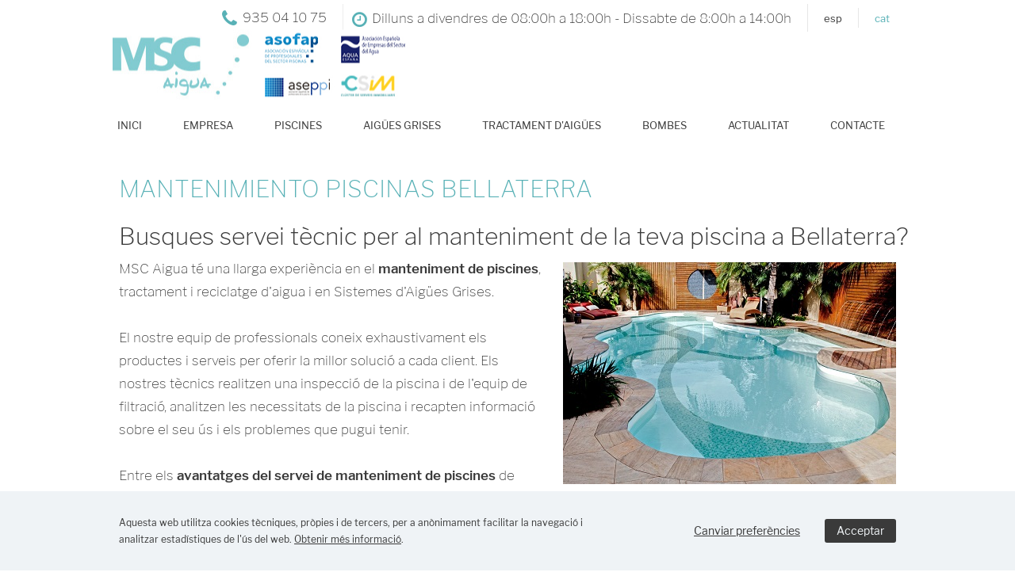

--- FILE ---
content_type: text/html; charset=UTF-8
request_url: https://www.msc-aigua.com/ca/manteniment-piscines-bellaterra
body_size: 25136
content:

<!doctype html>

<html lang="ca"  itemscope itemtype="http://schema.org/WebPage">
	<head>
	  <meta charset="UTF-8">


<title>Manteniment piscines Bellaterra | MSC Aigua</title>
<meta name="description" content="">
<meta name="keywords" content="">
<meta name="author" content="">
<meta name="viewport" content="width=device-width, initial-scale=1.0">
<link href="https://www.msc-aigua.com/proyecto/xtra/imgs/favicon.png" rel="icon" type="image/x-icon" />
<meta name="distribution" content="global"/>
<meta name="Revisit" content="7 days"/>
<meta name="SKYPE_TOOLBAR" content="SKYPE_TOOLBAR_PARSER_COMPATIBLE" />  

<link rel="canonical" href="https://www.msc-aigua.com/ca/manteniment-piscines-bellaterra" />
<link rel="alternate" href="https://www.msc-aigua.com/mantenimiento-piscinas-bellaterra" hreflang="es" />
<link rel="alternate" href="https://www.msc-aigua.com/ca/manteniment-piscines-bellaterra" hreflang="ca" />
<meta name="robots" content="all" />

<!--Marcado Schema.org para Google -->
<meta itemprop="name" content="Manteniment piscines Bellaterra | MSC Aigua" />
<meta itemprop="description" content="A MSC Aigua ens encarreguem del manteniment de la teva piscina a Bellaterra amb anàlisis exhaustives. Contacta amb nosaltres." />

 
<style>
:root {
  --PROYECTO_color_principal: #ff7816;
}
</style>
		<link rel="stylesheet" type="text/css" href="https://www.msc-aigua.com/xtra/css/flexslider.css?1731343705">
			<link rel="stylesheet" type="text/css" href="https://www.msc-aigua.com/xtra/css/venobox.css?1731343706">
			<link rel="stylesheet" type="text/css" href="https://www.msc-aigua.com/xtra/css/fontello/css/fontello.css?1731343712">
			<link rel="stylesheet" type="text/css" href="https://www.msc-aigua.com/xtra/css/tipos/fontface.css?1731343709">
			<link rel="stylesheet" type="text/css" href="https://www.msc-aigua.com/xtra/css/styles.css?1731343705">
			<link rel="stylesheet" type="text/css" href="https://www.msc-aigua.com/xtra/css/styles360.css?1731343705">
			<link rel="stylesheet" type="text/css" href="https://www.msc-aigua.com/xtra/css/styles520.css?1731343705">
			<link rel="stylesheet" type="text/css" href="https://www.msc-aigua.com/xtra/css/styles780.css?1731343705">
			<link rel="stylesheet" type="text/css" href="https://www.msc-aigua.com/xtra/css/styles1020.css?1731343705">
			<link rel="stylesheet" type="text/css" href="https://www.msc-aigua.com/xtra/css/styles1360.css?1731343705">
			<link rel="stylesheet" type="text/css" href="https://www.msc-aigua.com/proyecto/xtra/css/proyecto.css?1731343702">
	<link rel="stylesheet" type="text/css" href="https://www.msc-aigua.com/files/ux/estilos_dinamicos.css?1731340602">


<script type='text/javascript'>
  // Define dataLayer and the gtag function.
  window.dataLayer = window.dataLayer || [];
  function gtag(){dataLayer.push(arguments);}

  // Set default consent to 'denied' as a placeholder
  // Determine actual values based on your own requirements
  gtag('consent', 'default', {
    'ad_storage': 'denied',
    'ad_user_data': 'denied',
    'ad_personalization': 'denied',
    'analytics_storage': 'denied'
  });
</script>
		
<script type="text/javascript" src="https://www.msc-aigua.com/xtra/js/libreria.js"></script>
<!--[if lt IE 9]>
  <script type="text/javascript" src="https://www.msc-aigua.com/xtra/js/html5shiv_3.7.3.js"></script>
<![endif]-->

  










	<script src="https://www.google.com/recaptcha/api.js?render=6LcWz1wqAAAAANdyIRpT0YdN7TFesX6rJH9q-5YL"></script>
	<script>
		var RECAPTCHA_activo = true;
		function comprobar_recaptcha(funcion_ok, campo_recaptcha_id)
		{
			grecaptcha.ready(function() {
         grecaptcha.execute("6LcWz1wqAAAAANdyIRpT0YdN7TFesX6rJH9q-5YL", {action: 'submit'}).then(function(token) {
             // Add your logic to submit to your backend server here.
             $("#"+campo_recaptcha_id).val(token);
             eval(funcion_ok)
         });
       });
		}		
	</script>
	</head>
	
	<body>
				
	  	  
	  <header>
      <div class="wrap">
					<div class="headerMobile">
		<div class="headerSup uxcol_bg_3">
		    <button class="hamburger menu-toggle"><i class="icon-menu"></i></button>
	        <div class="wrapNav">
	            <nav id="navP">
	            <div class="breadcrumbs">
	                <a class="prev" href="#"><i class="icon-angle-up"></i></a>
	              <span>Men&uacute;</span>
	            </div>
	            <ul>
	 	   <li><a class="link-navP uxenl_8" href="https://www.msc-aigua.com/ca"><span>Inici</span><i class="icon-angle-right"></i></a></li>
  	 	   <li><a class="link-navP uxenl_8" href="https://www.msc-aigua.com/ca/empresa"><span>Empresa</span><i class="icon-angle-right"></i></a></li>
  	      <li class="despl"><a class="link-navP uxenl_8" href="#"><span>Piscines</span><i class="icon-angle-right"></i></a>
        <div class="navDespl">
					<div class="breadcrumbs">
          	<a class="prev" href="#"><i class="icon-angle-left"></i></a>
            <span>Piscines</span>
          </div>
          <ul>
          	          		<li><a class="link-subnavP uxenl_8" href="https://www.msc-aigua.com/ca/manteniment-i-servei-tecnic"><span>Manteniment i servei t&egrave;cnic</span><i class="icon-angle-right"></i></a></li>
          	          		<li><a class="link-subnavP uxenl_8" href="https://www.msc-aigua.com/ca/reformes-reparacio-piscines"><span>Reformes, reparaci&oacute; i instal&middot;lacions</span><i class="icon-angle-right"></i></a></li>
          	          		<li><a class="link-subnavP uxenl_8" href="https://www.msc-aigua.com/ca/dosificacio-automatica"><span>Dosificaci&oacute; autom&agrave;tica</span><i class="icon-angle-right"></i></a></li>
          	          		<li><a class="link-subnavP uxenl_8" href="https://www.msc-aigua.com/ca/electrolisi"><span>Electr&ograve;lisi</span><i class="icon-angle-right"></i></a></li>
          	          		<li><a class="link-subnavP uxenl_8" href="https://www.msc-aigua.com/ca/neolisi"><span>Ne&ograve;lisi</span><i class="icon-angle-right"></i></a></li>
          	          </ul>
                  </div>
      </li>                    	
  	      <li class="despl"><a class="link-navP uxenl_8" href="#"><span>Aig&uuml;es grises</span><i class="icon-angle-right"></i></a>
        <div class="navDespl">
					<div class="breadcrumbs">
          	<a class="prev" href="#"><i class="icon-angle-left"></i></a>
            <span>Aig&uuml;es grises</span>
          </div>
          <ul>
          	          		<li><a class="link-subnavP uxenl_8" href="https://www.msc-aigua.com/ca/aigues-grises"><span>Aig&uuml;es Grises</span><i class="icon-angle-right"></i></a></li>
          	          		<li><a class="link-subnavP uxenl_8" href="https://www.msc-aigua.com/ca/aigues-pluvials"><span>Aig&uuml;es Pluvials</span><i class="icon-angle-right"></i></a></li>
          	          </ul>
                  </div>
      </li>                    	
  	      <li class="despl"><a class="link-navP uxenl_8" href="#"><span>Tractament d&#039;aig&uuml;es</span><i class="icon-angle-right"></i></a>
        <div class="navDespl">
					<div class="breadcrumbs">
          	<a class="prev" href="#"><i class="icon-angle-left"></i></a>
            <span>Tractament d&#039;aig&uuml;es</span>
          </div>
          <ul>
          	          		<li><a class="link-subnavP uxenl_8" href="https://www.msc-aigua.com/ca/uva"><span>UVA</span><i class="icon-angle-right"></i></a></li>
          	          		<li><a class="link-subnavP uxenl_8" href="https://www.msc-aigua.com/ca/filtracio"><span>Filtraci&oacute;</span><i class="icon-angle-right"></i></a></li>
          	          		<li><a class="link-subnavP uxenl_8" href="https://www.msc-aigua.com/ca/osmosi"><span>Osmosi</span><i class="icon-angle-right"></i></a></li>
          	          		<li><a class="link-subnavP uxenl_8" href="https://www.msc-aigua.com/ca/descalcificacio"><span>Descalcificaci&oacute;</span><i class="icon-angle-right"></i></a></li>
          	          		<li><a class="link-subnavP uxenl_8" href="https://www.msc-aigua.com/ca/tractament-personalitzat"><span>Tractament personalitzat</span><i class="icon-angle-right"></i></a></li>
          	          </ul>
                  </div>
      </li>                    	
  	      <li class="despl"><a class="link-navP uxenl_8" href="#"><span>Bombes</span><i class="icon-angle-right"></i></a>
        <div class="navDespl">
					<div class="breadcrumbs">
          	<a class="prev" href="#"><i class="icon-angle-left"></i></a>
            <span>Bombes</span>
          </div>
          <ul>
          	          		<li><a class="link-subnavP uxenl_8" href="https://www.msc-aigua.com/ca/automatismes"><span>Automatismes</span><i class="icon-angle-right"></i></a></li>
          	          		<li><a class="link-subnavP uxenl_8" href="https://www.msc-aigua.com/ca/pous"><span>Pous</span><i class="icon-angle-right"></i></a></li>
          	          		<li><a class="link-subnavP uxenl_8" href="https://www.msc-aigua.com/ca/grups-de-presio"><span>Grups de pressi&oacute;</span><i class="icon-angle-right"></i></a></li>
          	          		<li><a class="link-subnavP uxenl_8" href="https://www.msc-aigua.com/ca/buidatge-i-drenatge"><span>Buidatge i drenatge</span><i class="icon-angle-right"></i></a></li>
          	          </ul>
                  </div>
      </li>                    	
  	 	   <li><a class="link-navP uxenl_8" href="https://www.msc-aigua.com/ca/actualitat"><span>Actualitat</span><i class="icon-angle-right"></i></a></li>
  	 	   <li><a class="link-navP uxenl_8" href="https://www.msc-aigua.com/ca/contacte"><span>Contacte</span><i class="icon-angle-right"></i></a></li>
  	 
</ul><ul>
                 
	</ul>
	            </nav>
	            <nav id="idioma">
			    			<a class="link-idioma uxenl_8 " href="https://www.msc-aigua.com/mantenimiento-piscinas-bellaterra" title="Espa&ntilde;ol">esp</a>
		<a class="link-idioma uxenl_8 seleccionado" href="https://www.msc-aigua.com/ca/manteniment-piscines-bellaterra" title="Catal&agrave;">cat</a>
			    </nav>
	        </div>
					  	    <div class="tel-header uxtxt_2">
	                <div class="tel-row">
	                    <div class="tel-cell"> <i class="icon-phone i-tel uxcol_font_8"></i></div>
	                    <div class="tel-cell"><a href="tel:935 04 10 75">935 04 10 75</a></div>
	                </div>
	            </div>
		   	       

	  </div>

	  <div class="header_logo"><a href="https://www.msc-aigua.com/ca" title="MSC Aigua"><img class="logo"  src="https://www.msc-aigua.com/files/imagenes/1/mscaigua-logo_logos(3).jpg" /></a></div>
	</div>
        			<div class="header h_1M">
	    <div class="wrapIdioma">
	    	<nav id="idioma"> 
	      			<a class="link-idioma uxenl_8 " href="https://www.msc-aigua.com/mantenimiento-piscinas-bellaterra" title="Espa&ntilde;ol">esp</a>
		<a class="link-idioma uxenl_8 seleccionado" href="https://www.msc-aigua.com/ca/manteniment-piscines-bellaterra" title="Catal&agrave;">cat</a>
	      </nav>
	    </div>
	    	    	    <div class="wrapContact">
    					<div class="tel-header uxtxt_2">
				   <div class="tel-row">
           	<div class="tel-cell"> <i class="icon-phone i-tel uxcol_font_8"></i></div>
           	<div class="tel-cell"><div>935 04 10 75</div></div>
           </div>
				</div>
										<span class="horari horari-header uxtxt_2"><i class="icon-clock i-horari uxcol_font_8"></i> Dilluns a divendres de 08:00h a 18:00h - Dissabte de 8:00h a 14:00h</span>
			    </div>  
		    <div class="header_logo"><a href="https://www.msc-aigua.com/ca" title="MSC Aigua"><img class="logo"  src="https://www.msc-aigua.com/files/imagenes/1/mscaigua-logo_logos(2).jpg" /></a></div>
	    <div class="wrapNav">   
	  	  <nav id="navP">
	  	        <ul>
	 	   <li><a class="link-navP uxenl_8" href="https://www.msc-aigua.com/ca"><span>Inici</span><i class="icon-angle-right"></i></a></li>
  	 	   <li><a class="link-navP uxenl_8" href="https://www.msc-aigua.com/ca/empresa"><span>Empresa</span><i class="icon-angle-right"></i></a></li>
  	      <li class="despl"><a class="link-navP uxenl_8" href="#"><span>Piscines</span><i class="icon-angle-right"></i></a>
        <div class="navDespl">
					<div class="breadcrumbs">
          	<a class="prev" href="#"><i class="icon-angle-left"></i></a>
            <span>Piscines</span>
          </div>
          <ul>
          	          		<li><a class="link-subnavP uxenl_8" href="https://www.msc-aigua.com/ca/manteniment-i-servei-tecnic"><span>Manteniment i servei t&egrave;cnic</span><i class="icon-angle-right"></i></a></li>
          	          		<li><a class="link-subnavP uxenl_8" href="https://www.msc-aigua.com/ca/reformes-reparacio-piscines"><span>Reformes, reparaci&oacute; i instal&middot;lacions</span><i class="icon-angle-right"></i></a></li>
          	          		<li><a class="link-subnavP uxenl_8" href="https://www.msc-aigua.com/ca/dosificacio-automatica"><span>Dosificaci&oacute; autom&agrave;tica</span><i class="icon-angle-right"></i></a></li>
          	          		<li><a class="link-subnavP uxenl_8" href="https://www.msc-aigua.com/ca/electrolisi"><span>Electr&ograve;lisi</span><i class="icon-angle-right"></i></a></li>
          	          		<li><a class="link-subnavP uxenl_8" href="https://www.msc-aigua.com/ca/neolisi"><span>Ne&ograve;lisi</span><i class="icon-angle-right"></i></a></li>
          	          </ul>
                  </div>
      </li>                    	
  	      <li class="despl"><a class="link-navP uxenl_8" href="#"><span>Aig&uuml;es grises</span><i class="icon-angle-right"></i></a>
        <div class="navDespl">
					<div class="breadcrumbs">
          	<a class="prev" href="#"><i class="icon-angle-left"></i></a>
            <span>Aig&uuml;es grises</span>
          </div>
          <ul>
          	          		<li><a class="link-subnavP uxenl_8" href="https://www.msc-aigua.com/ca/aigues-grises"><span>Aig&uuml;es Grises</span><i class="icon-angle-right"></i></a></li>
          	          		<li><a class="link-subnavP uxenl_8" href="https://www.msc-aigua.com/ca/aigues-pluvials"><span>Aig&uuml;es Pluvials</span><i class="icon-angle-right"></i></a></li>
          	          </ul>
                  </div>
      </li>                    	
  	      <li class="despl"><a class="link-navP uxenl_8" href="#"><span>Tractament d&#039;aig&uuml;es</span><i class="icon-angle-right"></i></a>
        <div class="navDespl">
					<div class="breadcrumbs">
          	<a class="prev" href="#"><i class="icon-angle-left"></i></a>
            <span>Tractament d&#039;aig&uuml;es</span>
          </div>
          <ul>
          	          		<li><a class="link-subnavP uxenl_8" href="https://www.msc-aigua.com/ca/uva"><span>UVA</span><i class="icon-angle-right"></i></a></li>
          	          		<li><a class="link-subnavP uxenl_8" href="https://www.msc-aigua.com/ca/filtracio"><span>Filtraci&oacute;</span><i class="icon-angle-right"></i></a></li>
          	          		<li><a class="link-subnavP uxenl_8" href="https://www.msc-aigua.com/ca/osmosi"><span>Osmosi</span><i class="icon-angle-right"></i></a></li>
          	          		<li><a class="link-subnavP uxenl_8" href="https://www.msc-aigua.com/ca/descalcificacio"><span>Descalcificaci&oacute;</span><i class="icon-angle-right"></i></a></li>
          	          		<li><a class="link-subnavP uxenl_8" href="https://www.msc-aigua.com/ca/tractament-personalitzat"><span>Tractament personalitzat</span><i class="icon-angle-right"></i></a></li>
          	          </ul>
                  </div>
      </li>                    	
  	      <li class="despl"><a class="link-navP uxenl_8" href="#"><span>Bombes</span><i class="icon-angle-right"></i></a>
        <div class="navDespl">
					<div class="breadcrumbs">
          	<a class="prev" href="#"><i class="icon-angle-left"></i></a>
            <span>Bombes</span>
          </div>
          <ul>
          	          		<li><a class="link-subnavP uxenl_8" href="https://www.msc-aigua.com/ca/automatismes"><span>Automatismes</span><i class="icon-angle-right"></i></a></li>
          	          		<li><a class="link-subnavP uxenl_8" href="https://www.msc-aigua.com/ca/pous"><span>Pous</span><i class="icon-angle-right"></i></a></li>
          	          		<li><a class="link-subnavP uxenl_8" href="https://www.msc-aigua.com/ca/grups-de-presio"><span>Grups de pressi&oacute;</span><i class="icon-angle-right"></i></a></li>
          	          		<li><a class="link-subnavP uxenl_8" href="https://www.msc-aigua.com/ca/buidatge-i-drenatge"><span>Buidatge i drenatge</span><i class="icon-angle-right"></i></a></li>
          	          </ul>
                  </div>
      </li>                    	
  	 	   <li><a class="link-navP uxenl_8" href="https://www.msc-aigua.com/ca/actualitat"><span>Actualitat</span><i class="icon-angle-right"></i></a></li>
  	 	   <li><a class="link-navP uxenl_8" href="https://www.msc-aigua.com/ca/contacte"><span>Contacte</span><i class="icon-angle-right"></i></a></li>
  	 
</ul>	  	  </nav>
	 		</div> 
         
		</div>
		

	

      </div>
  	</header> 
      
	  
	  <main id="pagA">

				  	
	  	<section class="wrapMax AD_titles">
	<div class="wrap">
		<div class="heading-title"><h2 class='uxtxt_4'>MANTENIMIENTO PISCINAS BELLATERRA</h2></div>
	</div>
</section>
<section class="wrapMax AD_titles">
	<div class="wrap">
		<div class="heading-title"><h2 class='uxtxt_20'>Busques servei t&egrave;cnic per al manteniment de la teva piscina a Bellaterra?</h2></div>
	</div>
</section>
<section class="wrapMax buc_text">
	<div class="wrap">
		<div class="wrapImg fRight" style="">
    	<img class="" src="https://www.msc-aigua.com/files/pagina/9/41/peq_mantenimiento-piscinas-sant-cugat1.jpg"   />
    </div>
    <div class="txt uxtxt_2">MSC Aigua t&eacute; una llarga experi&egrave;ncia en el <strong>manteniment de piscines</strong>, tractament i reciclatge d&#39;aigua i en Sistemes d&#39;Aig&uuml;es Grises.<br />
<br />
El nostre equip de professionals coneix exhaustivament els productes i serveis per oferir la millor soluci&oacute; a cada client. Els nostres t&egrave;cnics realitzen una inspecci&oacute; de la piscina i de l&#39;equip de filtraci&oacute;, analitzen les necessitats de la piscina i recapten informaci&oacute; sobre el seu &uacute;s i els problemes que pugui tenir.<br />
<br />
Entre els<strong> avantatges del servei de manteniment de piscines</strong> de MSC Aigua destaquen: preu competitiu, informe anual de l&#39;estat de la piscina, soluci&oacute; del problema en 24h i servei t&egrave;cnic propi amb taller de reparaci&oacute;.</div>
	 </div>
</section>

    	<section class="wrapMax buc_btn">
		<div class="wrap">		
				<a class="btn uxenl_3 fLeft" href="https://www.msc-aigua.com/ca/manteniment-i-servei-tecnic" target="_self" title="Manteniment piscines"><i></i>Manteniment piscines</a>
					
	  </div>
	</section>
	  </main> 
	  
  	
<footer class="uxcol_bg_9">
	<div class="wrap top">
		<div class="wrapIn">
			<section class="empresa">
		    	<div class="footer_logo"><a href="https://www.msc-aigua.com/ca" title="MSC Aigua"><img class="logo hide520 hide360" src="https://www.msc-aigua.com/files/imagenes/1/mscaigua-logo.png"   /><img class="logo hide1360 hide1020 hide780" src="https://www.msc-aigua.com/files/imagenes/1/mscaigua-logo(1).png"   /></a></div>
		      <div class="txt-empresa-footer uxtxt_2"><!--(figmeta)eyJmaWxlS2V5IjoiTUJ5U1V1ZlJxNm1Td2VrNUhIZ3p0eCIsInBhc3RlSUQiOi0xLCJkYXRhVHlwZSI6InNjZW5lIn0K(/figmeta)--><!--(figma)ZmlnLWtpd2kBAAAAzxoAALVa958jSXWvamnS5gscR8457e1lck+rNdKspNZ1tzS7R9D1SD0zfauEWprdPTLGCZOzSQaMySaYjMm2AdtkMBiDwfH/8Pdb1Wl2zvzGfW6n3nv1+ltVr169elWlYTOM42A39C9PQyGObzr1Vs/zTdcX+K/lVOyeVTNbG7YHVnY82y3whtK2WxXQJa++0TIboMqef75hg1hSRM+zibWsdBVyzztbb/dcu+GY/HKl5fj16vmeV3M6jUqv095wzQq/[base64]/tNM5vKJCjaKpVsSswTq53zLfPsUvHvUbdouCEd7657nBGT9ZbaKylpKfWh+F40MSohLimbXpez68BboOzAX9xm8oHZMV0z9psy2h2Gn5dz0GJXUVP1jsuq8qW03AybqlR36j56ptlD7ZWlBocvqg4lQ0b/Kr+JGXXMAtuwyT2Ec+p+j2FAe5ozXQrGXesUq9WbdfWIzhun7MaHU/b80StQ9lJz/Q7mZFPqVZAXNXoNOstx6v7bOLqdhCN53oyVzynUecEC7hZpY7ZRGvsKiQyE7FU9sDsgqQI5uZsQFbKZFBqOmoVletNU41sCR62WQexXB9hdXr9YBhqo2N5ubZvKXtX6xyerNYbqhG/rmayZO/shP2ko+V6q4VF69XMirOFSlFxnXbOyqoD/8AEtiq99UaH/TLWTevsQVHJDy/NLbUMlh23vlHXK1102nBNlLLhbCkCXfB1Hzw4QqNnmW06dznnelXHtdTSWSJoJexPZsE8mozxTbpA0DKmFeYELTHc+lk7dzKjtRhth7POOJrH+MY1OQzRrp+zGx4IiR5h+dMuhjUZx/NZYdIwmZAL1qvuyqbJeGCgjcSkJc8y1QDKVSBWevqLpYRR2svefDa5EJrDaHeMDzIwgVVSV4FLOh0/IQ2tbAVToKTjw1DUbEvvjo7pUmSYrutsKRfiIEqate/o1BuIOa6ydllDbU4iNttEhFKtrttdm9UyRTXWJ5NhGIydaZhattxpac9GH/GZh2UPWnqddd81FW2cUw6vJlqNrDaZRfdMxvNgiM8bdpVKBcPBCdTSMjY7HqJ3Xc1o/nU3nM0j+CxlThtVhU/XHd93mqCM5mQRh9ZiFk9mmJyKXTURK1AhLNfx4KJ1F7S0z9v0WcwrOAObj2qqbWIoiB0WfAN8ua3ixRIKq94AtdzFEpjMmtFsRvTMt7D+1PxKRWA5IkzYrQ2fk29UgnhPrzLDQjCFSOSuIdVK1J5Ubrc2IBKbbZul9LosjHaliqJkX5pOZvMrva9kOTABOp26mEgFW/WKal+mgpqdmrcRXJ4s5huzaKBBytohC+bMO2ho/[base64]/l1ftE3L7mGB6uRCf+YpaxsqpECIZMKr32n3fKeXhHOYZAznxcrVVsniBjzedmHrHvMy8LLjqpGuI2CjLFkNR+3/5TqHExQgjjitHjxaqQmzCpieX2/aiFPgZdNBYtdTYzA0rStK+KrGLRZ0WVdg16DakuZUwrIMrTYGQedCLqe6ulpxTa6INX8WjOMo78j9ECSRSvg9BB6Ey2TDFZW6h6nv2iBlFSkeSgN5CHK9qus0sUJV/CkVRGkAKhdkOtQsFSRZrFlud7yaliVgK7kkxVrNRRpqLRdkSEeY+mlZgnQ0l6RIx3KRRjqeCzKkE7qjsDWUUrCTB4Qp3qkDUg151QFZhnq1aimRJqDXFGUp5rVFoYa8T1GUIV6H9Ve3eqwDd1/s5cjhzRaWpUqSr7eDGBmwnl+kGz2rs163UCEIlDISeVSBNbjV6TTI688mw2ElmmmfB0biRL9jbaNveh2qb7Fg5nT3cIAFNg9Rb59rI37p9WUBgbuc4uRGBwFGGjFSfzQGekXI4QRblSKRMgyxXcjyTKwJuYs/xjb+lAL8KesdBR9fAicv44/hQgTtXHARf0p7+FNWSN58MsUHfdLCF3I60YsBCkYzmM+iS0Iuj06fBi9Hp29AYYxOn0FRGt1AYXl0A4VLoxsoXG4HM8TK+ngQ4jtjdxENhFsAPZomR6jcD4aLEN/[base64]/W7aqD2324MFFe522pM/l9LW+L5fWYHMrvZ1lN9vv+nt48H1Cre5Q/kNseygc5bov9ezCNgvIh2Bk4lQ+t+Cqjf1i1YXIcD29uuNy/HuHB11A+8iw2Q5SPqiJhQfnomi4fU9PtPtbX/OPu0OXj27p8AlNWlE9sVNfJP8lpq/LJrq/Kp7T196fbZ1u00w0NhA+UZ1Cynze6foP8TSjJ32yuu12Ut5jrXfK3omS/b+tqnNu76BDKp643tjg/T0NJvaejpN4zzLM1juOZ1qZKxZ9lVdVCeLbVVrxpdVzqrWOTJG8huLGsVDW+XcVxDGUV5RmUGyhvRFlDs2yvjpL4mzU9HrS2wf40as4m/QbJi8o7WnVswSidzfatt6Fsb7ZvI84dm+3bT6N0N9unb0LpNTab/M5vOBb1O9gPOC/dpl3hiXULJftxrnm2Sfn5VkPlHXe2Omd9lM9BssB+PRelh/J5XRgc5fPbnk95DyXld7lnXfKB266x3HY765z3vtdsU3/g636EfkulnTuYJs7fbhdneZR7XV0fdfW47+6eVf5yoev6LsohyjMoR56HyCvEGCX5CcobUU5R3oTyBShvRjlDeQvKGOWtKOcoaacFyttR7nseYrYQF1ES7xJK4l1GSbx7UBLvhSiJ9yKUxHsxSuK9BCXxXoqSeC+TnneGgC+XVlf18BUkCPkHJIj5ShIE/UMSRP0jEoT9YxLE/RMSBP5TEkR+FQjV1T8jQeRXkyDya0gQ+bUkiPw6EkR+PQkiv4EEkd9IgshvIkHkN4NQfX4LCSK/lQSR30aCyG8nQeQ/J0Hkd5Ag8jtJEPldJIj8bhJEfg+IG4n8FySI/F4SRH4fCSK/nwSR/5IEkT9Agsh/RYLIHyRB5A+RIPKHQdxE5I+QIPJHSRD5YySI/HESRP5rEkT+BAkif5IEkT9FgsifJkHkvwFxM5E/Q4LInyVB5M+RIPLnSRD5CySI/EUSRP4SCSJ/mQSR/5YEkb8C4hYif5UEkb9GgshfJ0Hkb5Ag8jdJEPlbJIj8dySI/PckiPwPJIj8bRC3Evk7JIj8XRJE/kcSRP4nEkT+ZxJE/h4JIn+fBJF/QILIPyRB5B+BuI3IPyZB5J+QIPJPSRD5ZySI/C8kiPxzEkT+BQki/ysJIv+SBJH/DYQKUb8iQeRfkyDyv5Mg8m9IEPm3JIj8HySI/J8kiPxfJIj83ySI/D/[base64]/fJvtIjGYBxrYm1rZnxByjZXBHVGeEcZWy8wkh+zQEsmdjwkRyzjy7tB/F0TaSKinKKJIL6WNiKUbCHYs75TKwx/[base64]/rokGIYLtVdi0b3cukXNsJhsNt3IJUURGLbXlkPcEWxgp8SCfUXSEvRoM5z1EG686DKJHIzFEmZ8Z9HIfArexEs3hupeNDw0vwiSK/vMFOC2O5PxmNgvEgTtZafnjqCm0L5IhYgjvonho9mjoMHgz2EzdermQWEIYxw3EwFuekzJEMfWpU4zdK+4pphfOLk9mFtAtjeGkwRGMD1WLakcOTwjiDKz0MQ/LsFwtXSu/yaHsyTOBjxaBdhB9NpyAxAQycBbkkPLpsFaPBsoJhU9g0hBlGcq6EDJkBbmIwdnROAbrhTohDKAZvrO1Ew/As/BW+FatK1bKBJjn9tQARDmdJdrUNqAQ+RiIhy2k8XBpGCAmzy+yDP/EW2zyDbkONAjGXnK/pZIxp1g2tLMY7Q95qjqFTRFyN4k5aFQ4QF9Z0r630+2YQY/YSQ/VTqUaV08X2MIr3AMZ22Vt/4ofBqJH3jo0YVzaSPLXAr1SwuloUgtXOThzOMZulWTCIFoxs5TxqLaHIotayz2Cl3LA+3plgAhTappCDReJbWAhtRJ0JKyrhftRPL6LTuxIm0+omXFo43qgDn6FkuD7hMRt8SX/opsGLB1L9sWVt9dQGKq9oRBhlMsjQMMWJc05nIQZWH8B60U6EBYE5xlca810IyPQ5BIJ2srJ8AuDlDj1RR2KBu6b0YkqSzmoMcun1VAl3PBhHqllO2Ex5KRGk+stNs9VRB4mVpAPrCDO7M9ztDur5fShayUbN61I8/OqbUV57JY828hCAHkP2JQ5K9UovfSU8rG5OpyHChVolxnYmVigfgClzkZW6SyvAvqlsqLRwpWB2cU5XVxECN2/JM6f0ttTlgGFjx53NPWy0cNpYGKvxYmcH10lwZrVfKZQnC1w9ZZnLTJTi/V2ugBZ3NswUWGQudMKPwyXBOYs5Ayu3ENRj8cFwiNPOGLdFUqxAozqZ9UNPvURhRV2IIV5N+tLdSMCEUa/2WradXMCZjS3zvAdCNtT2wJcJRI85e3hGyIAP8wbCRrY4SuPFyMOygjFisSTKyVJCbhFrqUdXRPDdXWAlzhJupZ/YcnXKBYpnj5vE2gaCDyahlDQiM6j09qzUxmLHLF2M8nf8VYFlfGCbwDsBIrLPHvNCSXtB8uyK2yfXOUuJkTyhl2w8N6uzexlndVxzgVpKnl2WdVhSeIVYqkN+Eo3gToUAmoZfKsDkGBmnEGOKKUk+wRNafh+Fb/LQnNyRrod78DDYB3h4XmuoqxUMAY8Qva2ajUVQqzcqPaeK5ylW47oL19X6lwjSnPWzNgO87I13zfEuDIXkEFGswBoRni5mbhrwSu3hYjcaJ99OFQMroL86d0ZHL+hOtlWdGw6Dxbi/pz8wpkqoPxghOYRbgzT4kwpsx2Nwxm/VToh5VKUf7GKybp7uIacQy8JQhBbeMoUR07vT54tSgdUKt845u0eECnhadNs4wDo5KpZYatHtuZcuJ6SueCoukS+oPWFFU1r8tDxnXU1IXfF0fJltAGsZoyuf0UdsmIM4oggtfGZMP+8i40SpRc/Cys6y3GMZoyufPYD/wLvhMNg/[base64]/xwHuT60/a4NCQiRPgWDxQPKjAaoU7tMQKpuLB4sEZoytdzavfLzxUPCTndLXHLiqsWtYB8Ujx0HsR6w/8rKab/trg0eJhh4RauUO5hWggrhUPT2ld1SVbSOOvE484KNFqW9tX/[base64]/T1CYuDwDWnOJ2zun6gNk1sKSvihoTUFWEeRKwkjzhzhUgr7nB+NsLJKJzPLuOKT95YFGidXT1FqZBaNx0Uab09rP7kFw1PF1HG6Mq7FZ/[base64]/kDvBkcLgy8S6xg9udw7VVbCDsutjD60KhGiE+FnfjAqggy5LRId4d6HYYwqekfJVE5EvOuszjsBJdPENMcYBUx04P2+E8q3h1XpG7jVqLWJ6vkQiASGaCIZMIjPa1crKvbjuwN+tJVCCvSy4nKiFMj/dttIxZfb3kZQ2SSGy6k2kj3MHs5dkB1tIbDii4jKZXaLwx11ifzOeT0b2gvOlKnXsDenOulNdEzDHwOIzBcD295UodH1vPQZW30lpcYhhhDF9ExAmwE3B9vU1q34b/6nsPrF/YTnn+myWeZKCazIq6gXi7xOtMLvMxAbiOeEdBVMlvJt4pwyD7BUgDVwCwM04c+S86Wni06atOe6PJZM5rFnz2XhmN9+BWvB4dejoWY7rek4o9FTDzivenFT7WWC7+UCq2VXjJKz6cVaitK6/4SFrBfSMXfzQVF/pT5U842A3Uf0lGcVYFm74bvK5MJe+TMSllh89KvEIp9qDffV0u0hskmKEYlD4gh9gTYaNkDd6FRyt8CUs6+tDaxeMVHDwJSx9LptRjG4Xp/KLEYb5QlQfKz0s8X0XxwRj5CRkqu9GoZowzPAnIPwlNb7KDNAi9SqAg/hTErcm4Mx1gy04gPp10Ey4H/+grbdSKNva9fi7DboAhfEbilgKOuBcNB+hWJdpHaOAd0mcLztVGwAtn+7h0Jy6a+ByBxphFVCrzVjGaXMTfwR0VX6D/62iR3F69R8IcsQLJzr9flvhfRQ50C9/6UBc1PK3lzfvRKERaAR/9SlGzGYDBP7WivirBpDWFxfA1OQixYY0Vj9MLJgxJCj74RuHWR+duyOW+Ke/V59YzTfjdt2SQHL+/IvFyB2sd3LoaKgfqJo6xhDe9MUaKbQOsGtyHJZ73JvuqI2lYVhXvlXjuSyp49J4DOFXAVH0nrcu7U8/HjPWIp8FDGmZ+9fVBiSdDtSUkfTuKl8M53KuDyW0c6PUKnhL1aZ8jghHl9/B+totgN3DGjl/VP46JxVR+P5Pv7Byo+EFhAr29yWI48EbYS0z1nEM3/aGMmU/o7OKZeI5UbH6qSNImzOGPdRU6p/L1vOInumJLvU1UxE81q1Nt8D9T5kBQUVcvLh4xp3qtYXZ5j/DzlFfx5hdw4CQaU/0oHjaj2DqDnv4y1QsH3cRAR/HIqQ3EicruSL4h5a8Ag+7DLWfeYsqlnEQpRiaT2yUDL/OHX+vuJlkW1iMHVcETaQYQJwj/D8Bv5B7cZobjxQV4GV5SaxlryMVsiF7KbhReJARujvvBeD+IGc6w98E18DIi5BSrf4j1vQ89QBqKr4ScOJ7lS/qjDSQMMFFZ/[base64]/yM8WypssS+XYwSAYJgYZCXo9wEnymI1Zvz1QnU6Rs1ayvts9jZxJOUtLBfYUImfKo5OYQyEbUTeY4pMet7l4y9YrCUVDmA23XA7uDycBAMITsYH7BWhoz+R8lRhIJlpfoabs/8DCjAAANWcd5hV5dX2n7M3HJogZUA6I00MdlERzt4HG3aD6GvsijAqUcCA2ILjUAYkBhuxYcGuKCIqVmZGbOir2EmwxBZ7b2AN5rt/9zkz2aa97/V9f31eF1lrnrX3U1Zf69knuVwU4tAszoUQhWa55rtOGjt1QtXEk0M+1/KsEEKr0D50DCEX/FzYODSLmo8ac1xV5dZ/f2IDgP4z2DDHC53At6le9dRTjf8YOFUT5RZ5ppxmatv8wMljTh4zYdKUytMrJ1eNHT/2RP8xZWrlmOOmjqnc7bSTqiafrIGqiZUTxkw8uWri+AnjtbdJleOqKk8aP2Xs+IljpmxWebInaSLwKhOW4HGTx0+pmrJF5W4TK/c9YJfKncZrtLJqil7QvGMnTThp8qQJVSePH+e/JlZWnVg5oWrc+EmVYyYcw4xVmuhETTOxamzVlPHjxoyrmqI1eGjy2DHjJm0hJrQIZTa0mRPCnrNDaFbix9m5cLBZcnaoGds2tDNfKkLnGSFc3SVsFLpNF607D/QIPZv1inqHPqFSDO4b+oUBzQbmciGqHrrDDo3/eDDmfySkXNgkDDpr5FuvhE33GX/M5KrKkZPHTDzhxPE6ozY/dUIYXXXc1BPHTA6mNhI3LxN/kTvQHNOR/xXb27b+/4DvlSHqk/vP/8W5f2TOAVUTxu886cRx/4Y9TeStc0/mxOdGcTYXv2fu8VbraHbNnjXx+IoluzebGUJNCwmypnnI95FxzLr+pN2iOSM22SmGkiH3yY8WuXb0fZHIqwbGszSYIY/O18iyoB8TzVnRv11cG0Jlhl6Ty99SfuBhLd9rJx6oyTxwSy7/SC7kH0ZbvMk410yEq7Wv6s3mHCRzi6aH9u9mKbn8mVu9dr3sOZoRKi/PUqJ89RZ39gq5OJoZfr9TlhLnz2wX3co7M8Mel2YpzcrvNItmhb75LKV5vvq5b18MueaibFOVpeTz1X2XbhNyeVFOvi5LaZGvrttzg5BrIcpPL2cpLfPTtmm5OORaivLA51lKq3z1Ozf04J3acHNFltK6/E5OlNl9spQ2ZR60EqX/kCxlg3x1u2hwyLUWZcboLKVtvvqU+V1Dro0of5uYpbTLn/l6/3zpnX2nZSkblt/ZQJQnf8a39vkzo8Et4GhtGHBjltKhiaPa2yNZSscmjtaGxV9lKZ2aODq75r2WWUpFE0dnh7ldspTOZe7onfBdjyylS/mdtpptwaZZykb56oPabe7Zat4emqV0Lc8WiTI6zVK6lc/TTuu8sE+W0j1f/eQpaWmdnw7PUnqU12G23U/MUnqWZ9MOwuNnZCm98tPab35nyG0Y2RwV1DzcJ1+96prdQq59NCMMymUplfnqEdv1DrkOopz9YZaycb565D3bhlxHqfvS32QpffPVH/y4ach1EmXFR1lKv/yZLadfFHIVUtAremcp/fNnrli4IOQ6i/LZyCxlQFlsXUTZqjZLGZiv3meHVhxzVmi2PEvZpHzMjqK0ez5LGVTe20ZSj6fyWcqmZXZiIkcMyFJ+UZ6tqyjHbJWlDM5Xz/74+ZDrJso9R2Upm+WrVyzsXlrnuGlZyubldSpE+X5BlrJFmQcdRel7e5ayZWbXxz6dpWxVnq27KN99nKVsnZ/W/9XvS7t+/rssZZvyrrtLcTpWZCnblt/pKMU5q3uWMqRpB7PDNZtmKduVd1AhykdDs5Tty+fprHV+2jlL2aEsUxT0vNFZytAyr3vonQ4HZyk75qsP3XGI91Zz93FZyrDy3jRbzZpTspTh5dk6aJ1DfyaFQll74cG352QpSZkHXfTOuAuzlLSsbz1FeXlhllLMV6etN/JsodmSLGVEeTbxreakZVnKTmW+dRPl/keylJ3LusMOOr6QpexS3kEvUea8kaXsmp/2zKpV5kE48t0sZbcyDySfmjd/Zo0jy/LppHdGrctSdi/bqfYWav+WpexR3luFQvFnP7OfPcuzdYvm1AzcIEvZq/xOV70zulOWsneTJs5ZsUmfLGWfMt86RnPCkX2zlH3L0t5IlM9/pon7lTmqvdXM3zpL+WV5b521zpXbZymjmjRxTjg2zVL2L/OtR0RmETUOj25Sw+mhZm2WckB5Yy2iGeHoT7KUA8tTdZND3LVvlvJfZdb0FqXlRVnKQfnqn1YPDbk+cmFdW2cpv8pX/1D9C2ZTlB+ZpRxcng1X2bMmSzmkrDi4yi/uzlIOLe+tUpQfnspSDstXr11fwTu1oU+UpRxefge3179tlnJEeQe9RfnjplnKkU3nqQ0L98xSjmo6T2344rgs5ejybF1EuWZWljKm6Ty14ZyFWcox5b2xg/NvyVLGlnfQSZRDn8xSxpXV3U709SylqqyG7OD5j7OUY8s7wB0dEWcpx5X1QOZbc1bHLOX48jsbi7K2T5YyPj/tq5tWcp7Z4b4BWcqvy+fZUO8MG5ylnFAO2nIt4eHhWcqJZUNgtjZ7ZykTyrP11WzzRmUpE8mF/xRy/fTO5OOzlEn56q9e2Dfk+oty/OlZykn56l3POdHr1Hx0Tpbym/I6A/TOhAuylMn56sPH/RZez6658/osZUqZ1731Tp9bs5STy5LrI0qz5VnK1CbdmV2z2c9kekpZd7S3UPtSlnJqeW9IrsXPpH1aRnKbfpqlnF6WHE70qh+ylDPKrkVuL8z5mZX8trwDub0Rd7XKUqaV3Z7c0YizO2cpZ5bdURe5sFG9spTq8g5wVG36Zylnlc/T047qmMbhmlw5KHWWpzr6sSxpukhepms0I9z3apY0QyTvrYM80mZIoYk0UyTHzE5yFRtUZEmzVC/Zgkjf/[base64]//IhLPDXu2zpD+I5Am7Sp9Xdc6SLtKEZaHMrjll8yzpYpG8FsnZpYUs6RKRzF7MurBPlnSp1rJQlAaGRaOzpMv0lrmhHdbseEyWtEBveYey7FBHVGgiXa63yoY1u6bilCzpCpG8+U1EapiXJV0pUtMOj7kyS7pKa3mHOnJ49rosaaHe8pFxsl/emSVdLZLlJZ8Qhj2cJV3TqKKasGa/VVnStXrLE7YQ6aRXs6TrtA0fuVITfv1mlnS93irHYnnAz7OkGxrfkgLUzF6bJd0okhVAPKz5/ocs6SZNaB7K0YRFzbKkm0Uq6/[base64]/TxNaxKzVbW6WdL9IXosCsPcfsqQHNKHNhLUmP5IlLRfJa5El3fNWllQnrbaTx+NdtS5LqtdbFqU0LfzQMktqEKnMXjU9NsqSHhTJR5ZnqPlmYJa0QiR7BlKlNdtlSQ/pXE250uXDs6SHReLILVu1inLuW/69r7mvOqfq6zZ2NUN01rW7bR9XbHnCRg+O2P2BinsXPNr75Q5fXDmo/8rlzULzD9R1+ocJmjqf/zjFmt7PHlb33qZff7Xu+7P3X7u464GXrLlKUyxtFcJmYYtwVq4ml5ueCzPUIFUTVH3KXJidC3NyNL/n5sIluXB1LtyQC9GTufCU+v75QedGIVd/cqek36s7FmOQe79Oimd3OcQwuv6kXkWQ+KEnNzYC5NEI5MC3B5QoL+7bt6gukGF0dpeXU5C4W7M/GfnLGatTntL0L6a3775xEXhqQ59iBHLxLucUTAn6b9HKpwyjjV4+10jceckcI8BJHWcWIpCq4X2KpgzIb1x8vf/sdOhcTX9/71qvt9cGMwy1k0MSkPiQHYcYabOmXzKpYz920inRH9pJp4RTaCclFoTbxY8D374h0ZIhHpCfbgRYf/L8QgTy3QFx0ZTOS1ro1FcaRhtuvk0KEneaOcIIsM2auBiB3DH5g9SUXoe+kz51zW6G8bBlexhRypue8eF7aXzXlZPSml//NV2+5+/TP3RtVoyvePTq9DdJ6+IhOy4zjL+4aaURoHqcxQjkhb6vpqaoG5nmwop07frVafzXRXekU+e/lP5up6sN41u+vNDIH7rOSqcc/3wa96k9QZM9mY5tf3D636c0pDE7G7LtXd7h6R/emEYgbdZcVzBFjAi/rdjCMGrkUVjfLOQ+2f8+CXZMEv/ljD/o+X51nAwYn//wOhhdt+CyyxLhhfjer9cXphx/gdRrfeHiXdqkHvjdTkenaes1yT47zE3jx/feQeK7VhqyMFVTOI06HHx/etyxN6bx0LkPpb8/8SZJ+6H0txVL0gik36v3lyj7HfNcOvKeu9JWi/+cxjz/p9M+TNEjYFx445dGJG2J5/E0fu+5vjrnY1qmjzjyaBpLgaVhj6QLLutmqMNUGJlyfId0xkWPpNH4CyYkzQ96Jo2fXrVP8ovDn02Bt375QmmgxfQ/pj22PCJZcNnLaSymJdft9k3a/KB26RHnRcV40cq9xevWxdkfX2AYX7zLU0b+6+13U/EA9QjF35/4fgpEGlKcII0V80GkoIU/f/+TNjRzeHzDSesthU/2/84wenrVKiPxoK2fMPJ6/5XpjZc/OjzmaDdevmuBg2igEB1x3sPeZrzXBg/LfqYnf/6+wTC+/qR6I43SDDnY+sozp5b422lmTfrZtAd1nBlIrV7TzTL3gRGS0t5SLMOPzv54/3Tno6tKjJ61Yq8UqIuB0sD6RV8mh40bng5b9kQSr11/oMSwUDupNoxv67nACEK+ffe3Eq+/6eEbWvJXd9+yJHl2Flbr6nL6RTPTKx59M40v/HSaESBGEYFs9Vr/EmXC+z8mOAtRkrj5QefK1OoSrAMYwXIQrwWCyGV3iXT/sVS99ATIrqL7ez+GiRXkcR5LEcxh45aLC+L2I+tuNvvhhECQ6EYY4eCSckEm/nkiFiXAvTaI0gjktp6vYPyfJ2weQwBGeseI3NeyAggQTxKB9DpU/gEEZzNq3kYlN/T9AW8bseGBAFGzaJOtW6Z/XbR1MVa+kD777bbF5XtukJ5QN6QYw9jzH96uOHhOF8No/aLfGInhMMiE93+b/uUMPaorLh142yJwyvFbFyMQpjflqs9bFFEGoPkJEqOKIEA2HYFwDFM4F4oHjBoFaafS6GFi3IVgkHeQ95b6w79JHeMC8H9wy/L8Mnft4ojzdjYCtFsG+VW7T1NTPvjxQzmD3ewh7JYfWfeB3XLb6OM05vhav3jpxAvT+3s3L8b4xh+qWysi1hvG2DzIrud84tnjz6b9Ld3jrR9SdoWFyyHERXz9jZc3M5RWNTdy+of5op2//E8RVmrLhvJhI42MeXdUEdOPDxt3WJEdAtHOCESaWTBFOwzdmh1kKO6nRuJvBhWMPN93eNHMu63nMCFxAWjmgeBiTXnzl09LtYcUx7ZXwCi8sWVRCqVAM9Aw1vWMkbuf6FJ8cKF0VqojrryQ/vG0Vg5J2nO+SAQCvvLMvWkE4i2CaB+KpTnDCMcpGGJCkGAAekcg3hEIO2JG7+ja3e5J2QDxAYhuGMEpya7T+I7Jx6fMjDQ7zVzxDyEMY8UkzQn8j5b9FzHtQyUBZ3e5TO8phH1/wFgjRA4ZeSEe8+5ziUwkefOX85JXnvk2cTbBZEAcjAfuuvJ2uazzksIbz6bycKuTl677QnawSbpk91wxxjMiW8VFQ2nuQ0ZObXhDTlhP/PcpP6WPVX5hpfUcj1W2LzIp8IubtApIza8LCoktiqpFEjnl9TLXqUnV8DcUmlYROFZ4641nCTnWe+jJa5J4+yMfMEIYwg/FhM0h227r8Elq5QH4zRMEuxhfj90yBzDuu3SykY1e3q/0xDYtN/MrQM8BwqQ84VV4hWWZAxi+lKXjB5bvuQpDW57iC/vU3pqu3vcvafx838vTH6s/kjRrDaWBRxpBiIoM2FU/qwZwnx3+uzTAuUnIrEQ8uvHSO6WSx6bjL7gtjR6rXKoIeGUaqwkpmc33GYg9YsoPcr+/SoHkBeWBNQluAPcjc/qzWLxOruchlkStbwSpI6kCxhwXRKFcmc91qMuohH9IRP8SMWVxoceWryVA6W5pAO+vwQIKxQ6TBxd2T6UEDcno+3o7TAI12XNGpOviYTd8aF6n+jR5ZN0gtDMhFVGYvTzBIoCS4xVGftXuNrI81KQem1EKVi8n3qEUzE//cKCiwbL0zOJ2iG2xJts17dbs4pTEKZpx0S7i0vGkjB8ne7x1hmVXeOM8YhOp9bWKTUMUvxtKAwgE3dfTTkxF+SltMb2zYrGCFv4VVcdUgPEP1bcY0ZN2mPF7z/1Fsvteqv6FQoacZd+lXymPfTMFbnHna6UB8cBP4Hwjsr+jHpD88RdiFwZgqOWeMNKoZSEXLlbSgFjFtAZciBGyO9l4Q/zJ/kMT5SgNQAXWhghELKk3RVZfP2reJYaR/[base64]/WPBK9cvU6vvsn0t9u1y1cZir1nGKE8EN8IeFs5Ffho4NZ65eo0alw/3CODHtv+UnPBUgAhlJKHxZTUTISe0mFQsSIlH6xNgPA4XKMeiggJMsw0omlBOMLjGiHA4fU9PdshvRmx3etpjGO96vP30wcXLjBU7j3ViLy+Ip/qRXkEce5uPIMOP6c0wCkokmTciTNtHTyRwRjKWO4yQrlmVaZiV+RxcJexpOoNvKkEdnMHSlKYGE+JbBR5TJApxriMUlaGp8CpiDN4/PXYZiI1TqPBLZJYymlFhYnAf856lFT9+6wHnfKAIpc9P+7Yyo7mYufW3F6HjrNkWAUYHlCihcu84tFKGjq7a1O9ikPn7pR+M6hnUXIrKInuXuRQQB3oOkWf7kVp7TwjavkkfrT/q6cnNKuAIVQWI5Czu6inBULniuMC8ebiuXpan00rGiG4tVpcKG3gnRuGy5ftLsVVkwuErYUcySNu2Vmk+FLgZW1nuGxtmLNHOC4QIqm7tqC8FgsWDCQO8oj/m7qF8hIY0QQB8XogwOkXyZ+DsJNwUe4ftiX+/4fk9p+2FQ2eo93o0Xu/[base64]/uq2OBsPkmQcJ/ELe1QBAM9mj1wyCBPicIj5uisyr9OoidJbFuvkVZkjTyNSxRz/iQHSuo4Ytxh4O7GQFqe0U1zLoVFShTU7Z67R21xToVjzv2PXqCHVxs/[base64]/sG+a4DSdLrgfLW9R7QunWStzqZSugwF2kFWbsdo2T/YYK3AUpfSwMSmZ/AKcb03VSbaOAI+dG2qQfIDRQzE06qVVYnWkndlgqdpyqNObuUyjwwL0HOvWSieaFlyQ8OYfYUSCbvAR3biQ8yIW0Vp1vZ7QJtFCAEKT9Boq4SUhN/ZhhvuPlXRqqL6xSh9QTlqFgnyeeLpEhqoLWz1jWqYciRaX71wjw6WbcbkTAcFOWun1ZUuknpx9Nu9nhAR/UTaJtfIZdnDmCsJMkITRg/QRAgKAM9B4icmp/wKrzCsswBDLnnvj2AmJvEpLkUJgRBRzOdDRkNB8qs6zwgj1hPaN1w8zvrldLY+OrJjoGyjBVG0Go/QZyVeOuB4nedBxSi3Q6UZiZR4/phjvITeUc1+oY5vVfQKhRVgicXfqq4o5kluUSNnucMSe/VW5KblRoYAT64cBj9rIriD9W/YJIKyWJgUcpqGKEtIN44CPC7A/[base64]/lhIaq87cywvQFwQCUT3GdIG8znysS1QufFiJ4ycUWLkPebrYkekRKaeUBhTol079StnkuaV8/[base64]/[base64]/caoeOEt3JfUNt0x0vOmqLwU122drUWAWMJ2AgKx02LlZTNxFyOSFGUCLQo6v3SgPyR4lGLoppcSfy31d+hm8obXoM7Bd9RSfx/bzTQEwBpGw3W+RXg9KgcxwTl8ZeVGg3EIZQEiGvyAGFXDFXK81wac2TaICKUyjU6fqg0YgPGNPhA3rnhVaUseoILSA6El8Hq5Q3bqFlyVwrEO0UguCtThs6drhuVNgppZ6bq+rWmXEs5LVBVeX/lHKeXBAICREI041+Ww7uS/u/rRpDz6PuuSqWPb6kzeLW285ZS1OtLA1gZryAeF/DiooxihUz33TR+6bqlEtoXmn6BoVLcmUZ6qTyliBZ7d/L7JKG0DZ10cSy8ojQ6jaCyD38vgAbIeQdbi2AAOu6AwBtTsBJMDoiTttm4qQECJMcmKCiuflBqd7Bh5aVyp9oWJQT7Q1lJ2iWxMc7OkCfvKvUrSWrXcxYbKm0rSQyIwuliqMGTmkIv4W+r7xMDy/0XGq+cD8iejdAewnG7hYlhkbWbLdgTuT1Q+XXJwKygIGJEUPVsqFOVeBSuUQQmb/UR0TAQoFrSaQSC2E3R9tRqOBU/kOgiexZb0zX7RYaRPJAROxMQIBUrnVVtSe4TRG6sQGNbNexwNSCu93ZwowLB7lMwIFjZYEGNmG+dxAM1nkYgTkBB2Kv2aagw18kIy/heFkiexAYKxC5TEK76xCWxY98guur40QiQxqIq49ZKK7cpyudvoK1krmMJ8CDxj9W/NgLkKjcC4WVTmA1fCFShfq8RHbDeCJAtRSBs0hR2DR+BvvYF+fn1F0YBQtSwZ5Hqu94hJMATOxJUEmhTB8Gz4HsKtDBxRjSCmlqY1H86sCrMkr4qrq0wgn37+ouyBJskffAcBEsmBbrdBFKjDpFKP/kPXX+JlWLPVPXQXkuJ/jG9QrbeeJaQw1+iIire6o3M/vh5gkgpAGHuQLfoQPAjBCC7NviFN2fPQBVNJxghyfMTdKl5Beg5QChTeEL+P/ErLNu4j/CmAhHfbPiIrEAvGVNyRMNDwTccFDCmoADBJbBBpSEd5cBfVc3TUWYpbwdCP5iwjBKoOt5We7hdrcojFfVvTtWRWKJQdUmqMP286yRs/IS6kzHntcog95PtrC0ZIYgMnlxaHYI5iXr6a8TidQWCsTha0E3NtSB1pKZAFY7bGNH+5fmuI5M9UGF+lKra1QVJxeZa0DyYawEL9wB2oVUKcElZ95WJjIsW/KIEM1C5ZcijRsj4OSkZrfRlOp9UGErVrjSCqvC6P3PR2glQNWvqAZQZ7hAQFapvc8K+dv0fdJV4MB+X7KT2+WQk/LEy6Rm+U+DTJqnpCCVnNyqWjEiIwR7g2kReSenCJ3wJtCqh6cwusTc3FdFs/BdQtx43GtEZJFjFBnReCiyxfyIvLj/PnYSCcQoUh0oDsiFSJUvbje+vXniarsizrqr5AxjrYsRIo1KFtTLmRueLSzcC/B8CFI1fEEsUBEiQ8aduPiuIehzSFxJLOUICFB4Es+SmRUnPbxRcQlH9Wum70maljz48d8lApbxvGpFWKdD8lMbcKvE5BpAgo400V24xv2CK9h6Gzi1/QQBLBIPrDMEA9LFAqMJN4cqBq2FMyzYGG3c++gZDWcEFRqQ0pUYDQZX+EKfiA5+fBzXCCSatZYbrNmmw1/3nKMcHLI1/mLeC/[base64]/YCTmakgwAL0jEO8IhB0xtXdEtsQGuDIHyoDPM6J5S+pHpfn/rH5PSv1I1gmHikKl8IdrB8Z6wIj8s2qETwtSh07qR87D6apRrvshENIOYr0cf+oGGlqEe8Xnl/PIGyiWVipI36jscqUquNuoa1bqSuD+EkXRw44Wd6a65ibHdC1lqCdGGqFiokGv3kKHlIs5mqMYP/1pXWc/pvPGXiHiRHg/OfojHL2B8u+lAUSiikFF7Cu0kJckfIPJpK7IuXjWhMonzjPULcZjRnBCqLKuHH/[base64]/JstS/dW7KCZvIU710k1NX0PSC9/EoXZG1C9Sb1uPUjCf2tCnCORrbHWf5qo+1T0TCG1OKYhhpGaE+gNJUUXJlkbIYnxHxwa4owP64glEi5f7Dypm/4OhaHVD2dQyGwqe0QjJrMWKR0bOQL37D76aEESop5RSUXi5nbbSNUNdsW0ikcl5swEQIE1zrVfaWrhPhqkCwrtQW/[base64]/TIRaLjsFodkuKlhmp53GKEKIDm+XNt5YESy3Oy/3V8+Uwu2VnseAWxlHjDDkOD6masFma7sgEhGbzi0YBZfKvK6DNNFulKQO5RHCjyrTqQ6x4P4JF4HIfk7IkcNmISEAXhl4xwE4Br9PZwpXu89YCSkHe4YrnNy1CYADUwwQh36CQVsvp/UQPR2YMrUthEVz2TpEvTE75LA6otfpcRgqS9Fe4c9yUm4mT4TOMdbNyuWSpNJHnfrOarDgiO0i4IyHdwf5isjkzE/V7hZJ7C2Wus//feGcwEKgcoVbg4HXnmAtb37ytc154gVBj4OKSj4POaDYUK14bCdQwSYhVgeFvX9dRCKgwaVMcUjEjEMscODTrQJokK/wY5CtXQeb45u48r5jr6NIpvB9YBZeilAeluwFkKBLtRwSBrHWUEqPULCkmj6EgmpsAN2AyMlBGhGk6RjADFnsTZvRKfgikYlPYo0XYqRGqh6jqzVYMM6gbvXmGpBLU/I76X/mhghyJNPvVjuxgBYr8RiLScTm0Xp2FcRwOlRm2N0MxwCsvzCBcxOsklH6XnxT0kn6WJhX91VkHcFvdL37SgyjxJ2hFzc0BWAaTe94Ak5t4ZBasjNV1jagCgky8QKkD8p5K+vorARSsZWuwBvOG1u23vGk9z7Kkrs/ZKOk91fRlhmxJhqWqTLnh9NVmS+KsX2nLflABROA/IcdZLyXilwb5Soa5BDthQ8amPET2lS94NGwg6VM/1QHUl6z0gN7dcYlLPX00v1EHGlsiNOalzuqdje0CBIPHXJuIQRTMq5d9sOFcgdnN0qzP3ScQOaVLq+3FyDSDNJg/g33hCtpL6+yD6kCiHQqRrv4TEEGj2g1BwSAVU/OtOmbsPrqH5IhGoNOUJI9i7n6CsoTRGFYBSlE+N0AQhdmiOH8rJu8KsgkOsJEYq1EaFU0kNQw7pcjsnjb7TCB0Ad0BIzfnhCtBbBOEbNp5gqzE/ojpEXRDmANquQWjpKE9ILSEJRP68T2kOEDJjGCkPQo0xzssyBzDkuLJ2nIcDqjclln7ymkP5WUo70jgxbL0MdSZh/S0h8XKgegt1HhAX6gkqQFnGCiOUuvIN9WoGfqSc94J6oFxpnQe0q0QG7FWixvXDQ8rtaNmR28R/Om2REeIHNxX+ppagGYOQzxCMgBHVHIha56VrOyD/Iu1V1VkV30KWoq3+M9QN5kuOuqq4nzcClDkUIhBrKgj6o4OmMoFSaJAuFkZsdxVeqiANOVvm36+OW2ig1L+HET0Fn0ipZyqpvEx/zFS2VJFqRzP1h04Bwl5xnMCI2ALiJBYE6FOAkDSaor6int+d2JCI/[base64]/uFrPitIGq7HNWGbnS0hdfcFzerxjzPBkfTp89R5Jj6cCsp9Sgngsk9T7q5RiOl9V2bJCjwyc1qLG0sbohgxoaReHP4+QTxaf5BRJbJiogU6kBOeEA66BkYuhv3gSDNrGrEaAeLUQgik18I7mrrga+V7LmMOtOkZKWZnJoUw1VovUj33cibQQo2+SL/tJOwrtSFwmHCYLqhGVGgIRa1Qml7xRM+c/fiOB8QXQvcaoRfqXUY0sN0EqgVpJXV+am1FiOX85n/zQmklIKEmKBMQ0lEBLbW78cnepKeFP15lSS9akdrKCZFM+9ZAvDaMrx+xuJT6g70AiQvUYgnM0UuDzyngMExeWNl4627T9WOcpQ2ewwI9r0DkbufmL7UleHew350+FAvVtQob+dMtn2RVNIFNSCUC3ZgQ0MMaJcSbdm7UveyD6HmKFJAx+tCAR/zisYpEDPGCEVxmIiTs0NggrfkcRvfwXKbMoPdzIC5Am3gz09iJzAcL7U8qbJCTVpIFUSCJidBRoaVOexLdkEV3xfiFxZ5JJYWWvRefVRD2yqlOdWQ1+Qg2gZxZ6+XNskSrK769omkWtsWxogycfiSIPVJH9N+cYzRMDuKo/vch+Oj+Q8wEb4rEA9Ahz7hxilrnBuMnRhAqJ/irPO9e4kY0x43Nch0lcOIkZspc55ZI12a4iPy8R8t6CVbwxJY2XpiizDFOe/NJT+BW1mmJoVzclduFnckqDt74HkfpyAKCAtTLiOA8rTrDLCVYSCaeKsHT8EhO0e4NZI1uS2hFzeX9LS76Qf1SuX+Ne52u7SUh1GJCZSUtK4cqdNAyTD9MBtPbuTJipFGeikQfq/jdxR6cvfuNxfKVKxAR2aQHTK0hN8K7Tx0m3E+k66j9IcCjaS3wB/qyXGlgboc/AEP3uXJ2nmZNhR88xiZ10BRIbyXjkjjSoT3pSbIAlhSeUc7xohkfQ3zbM/7qD6emspVM/iU9cMoDwe6M8/hy0bVJy1QgWiXGCRTApIQewBKuI7Jg9yMk7FYa/Lqzh5OZR27uMqO2hrRFLZwEif2jYEBd7hU5aNuG7Thir5oPsd5eybKvt61FAJ1IVGqJYf31u6j97i04HKTtykdSbJE/Lc5FwXptJMRVR+J3pToq1+YER6pKXlePl0QFxJb/myY5FIpzutTkW1+dRF6KJe9HEp/SJx9qBUghxcpEcxa8Uv8CtpHA/eRM6pE0uJO0/wE/UKWceBibSTzk1Bnu5jGwO/qAQq2znfCBNq2USTtlHpt1il30qF6i3IQick3MkBad15gA6hvIM0rROfN7dO99lhU+8Ff4XKiWUj/[base64]/1cHoU1ck9Q1HxipRfBniSGITpSSqAUePCzh0UblROqpsIQlSTSAQV1aiUtM//q26imC/PowAPgoyU6Bm6eQji9UCAPBqBsJNQq6DyL9fS1KW12CdQs5c6l0xgCjNKoQz/[base64]/I4PP1eZaaKgG5O+MqEhmDni1n+z9zyo2hxA0S/dA7DCE/wM=(/figma)--><strong>Tractem i reciclem la seva aigua</strong><br />
Experts en manteniment de piscines, tractament d&#39;aig&uuml;es i aig&uuml;es grises. MSC Aigua est&agrave; formada per gent&nbsp;compromesa&nbsp;amb el medi ambient i les necessitats del mercat.</div>
		      						<div class="sellos_calidad">
						  	<div class="heading-footer"><span></span></div>
								<div class="sellos_container">
									<div class="sellos_galeria">
																																	<div><img src="https://www.msc-aigua.com/files/pieenl/1/logo-asofap.png" alt="ASOFAP" ></div>
											
																																	<div><img src="https://www.msc-aigua.com/files/pieenl/2/logo_aqua_espanaa_a-r.png" alt="Aqua España" ></div>
											
																																	<div><img src="https://www.msc-aigua.com/files/pieenl/3/logo_nuevo.png" alt="Aseppi" ></div>
											
																																	<div><img src="https://www.msc-aigua.com/files/pieenl/4/csim-logo-2.png" alt="CSIM" ></div>
											
																			</div>
								</div>
						</div>
							    </section>

	    <section class="legal_links hide520 hide360">
	    	<div class="heading-footer"><span><h3 class='uxtxt_5'>Informaci&oacute;</h3></span></div>
		    <ul>
		    	<li class="legal"><a href="#" title="Pol&iacute;tica de privacitat" class="a-legal-footer privacidad lnk_modal uxenl_13" data-modal="modal_privacidad" onclick="return false">Pol&iacute;tica de privacitat</a></li>
		      <li class="legal"><a href="#" title="Normes d&#039;&uacute;s" class="a-legal-footer normas lnk_modal uxenl_13" data-modal="modal_normas" onclick="return false">Normes d&#039;&uacute;s</a></li>
		      <li class="legal"><a href="#" title="Pol&iacute;tica de cookies" class="a-legal-footer cookies lnk_modal uxenl_13" data-modal="modal_cookies" onclick="return false">Pol&iacute;tica de cookies</a></li>
		      <li class="legal"><a href="#" title="Informaci&oacute; legal" class="a-legal-footer info_legal lnk_modal uxenl_13" data-modal="modal_info_legal" onclick="return false">Informaci&oacute; legal</a></li>

		      		    </ul>
	    </section>

	    <section class="social hide360 hide520 hide1360">
					    </section>
		</div>

	  <div class="wrapIn">
			<section class="contact">
				<div class="heading-footer"><h3 class='uxtxt_5'>Contacte</h3></div>
	    		      	<ul>
	    			<li class="dir li-contact uxtxt_2">Psg Francesc Maci&agrave; 28 - Sant Cugat</li>
	    					          <li class="tel li-contact uxtxt_2">Tel. 93 748 34 22</li>
		        		        	          	<li class="mbl li-contact uxtxt_2">Mob. 636 570 277</li>
	          	          	          	<li class="mail li-contact uxtxt_2"><a class="mail" href="mailto:msc@msc-aigua.com" title="msc@msc-aigua.com">msc@msc-aigua.com</a></li>
	          	        </ul>
	      	      	<ul>
	    			<li class="dir li-contact uxtxt_2">Av Corts Catalanes, 2 - 08173 - Sant Cugat del Vall&egrave;s</li>
	    					          <li class="tel li-contact uxtxt_2">Tel. 93 504 10 75</li>
		        		        	          	<li class="mbl li-contact uxtxt_2">Mob. 636 570 277</li>
	          	          	          	<li class="mail li-contact uxtxt_2"><a class="mail" href="mailto:msc@msc-aigua.com" title="msc@msc-aigua.com">msc@msc-aigua.com</a></li>
	          	        </ul>
	      
		      <section class="social hide360 hide520 hide780 hide1020">
							      </section>

	    </section>

			
	    <section class="legal_links hide780 hide1020 hide1360">
	    	<div class="heading-footer"><span><h3 class='uxtxt_5'>Informaci&oacute;</h3></span></div>
		    <ul>
		    	<li class="legal"><a href="#" title="Pol&iacute;tica de privacitat" class="a-legal-footer privacidad lnk_modal uxenl_13" data-modal="modal_privacidad" onclick="return false">Pol&iacute;tica de privacitat</a></li>
		      <li class="legal"><a href="#" title="Normes d&#039;&uacute;s" class="a-legal-footer normas lnk_modal uxenl_13" data-modal="modal_normas" onclick="return false">Normes d&#039;&uacute;s</a></li>
		      <li class="legal"><a href="#" title="Pol&iacute;tica de cookies" class="a-legal-footer cookies lnk_modal uxenl_13" data-modal="modal_cookies" onclick="return false">Pol&iacute;tica de cookies</a></li>
		      <li class="legal"><a href="#" title="Informaci&oacute; legal" class="a-legal-footer info_legal lnk_modal uxenl_13" data-modal="modal_info_legal" onclick="return false">Informaci&oacute; legal</a></li>

		      		    </ul>
	    </section>

	    <section class="social hide780 hide1020 hide1360">
	    	<div class="heading-footer"><h3 class='uxtxt_5'>Segueix-nos</h3></div>
					    </section>

	  </div>

	</div>



	<div class="wrapMax uxcol_bg_9">
		<div class="wrap bottom uxtxt_2">
	    	    <div class="montaweb">
	    	<span>Disseny web Barcelona:</span>
	      <a title="MONTAWEB" onclick="this.target='_blank'" href="http://www.montaweb.com/" class=" uxenl_13"><img width="20" height="17" src="https://www.msc-aigua.com/xtra/imgs/montaweb.png" alt="MONTAWEB" />MONTAWEB</a>
	    </div>
	  </div>
	</div>

</footer>



		<div class="modal" id="modal_privacidad">
		<div class="loading" style="display:block">
	  	<img src="https://www.msc-aigua.com/xtra/imgs/loading.gif" alt="[...]"/><br />Carregant...	  </div>
	  <div class="content">
	  	<h3>Política de privacitat</h3>
	    <div class="scrollingContent">
	    </div>
	  </div>
	</div>
	
		<div class="modal" id="modal_cookies">
		<div class="loading" style="display:block">
	  	<img src="https://www.msc-aigua.com/xtra/imgs/loading.gif" alt="[...]"/><br />Carregant...	  </div>
	  <div class="content">
	  	<h3>Política de cookies</h3>
	    <div class="scrollingContent">
	    </div>
	  </div>
					<a href='#' title='Canviar prefer&egrave;ncies' class='lnk_cookies_ajustes' onclick='false'>Canviar prefer&egrave;ncies</a>
			  
	  
	</div>
	
		<div class="modal" id="modal_normas">
	  <div class="loading" style="display:block">
	  	<img src="https://www.msc-aigua.com/xtra/imgs/loading.gif" alt="[...]"/><br />Carregant...	  </div>
	  <div class="content">
	  	<h3>Normes d'ús</h3>
	   	<div class="scrollingContent">
	    </div>
	   </div>
	</div>
	
		<div class="modal" id="modal_info_legal">
	  <div class="loading" style="display:block">
	  	<img src="https://www.msc-aigua.com/xtra/imgs/loading.gif" alt="[...]"/><br />Carregant...	  </div>
	  <div class="content">
	  	<h3>Informació legal</h3>
	    <div class="scrollingContent">
	    </div>
	  </div>
	</div>
	
			
				<div class="modal" id="cookies-modal-ajustes">
			<div class="loading" style="display:block">
		  	<img src="https://www.msc-aigua.com/xtra/imgs/loading.gif" alt="[...]"/><br />Carregant...		   </div>
		  <div class="content">
			  <h3>Ajustos de cookies</h3>
				<div class="scrollingContent">

				</div>
		  </div>
		</div>
		
		<script type="text/javascript" src="https://www.msc-aigua.com/xtra/js/jquery.min.js"></script>
<script type="text/javascript" src="https://www.msc-aigua.com/xtra/js/jquery.easing.js"></script> 
<script type="text/javascript" src="https://www.msc-aigua.com/xtra/js/jquery.flexslider.min.js"></script> 
<script type="text/javascript" src="https://www.msc-aigua.com/xtra/js/jquery.simplemodal.1.4.4.min.js"></script>
<script type="text/javascript" src="https://www.msc-aigua.com/xtra/js/venobox.min.js"></script>
<script type="text/javascript" src="https://www.msc-aigua.com/xtra/js/modernizr.js"></script>
<script type="text/javascript" src="https://www.msc-aigua.com/xtra/js/scripts.js?1731343708"></script>

<script type="text/javascript">
	/*** VenoBox ***/
	$(document).ready(function(){
		$('.venobox').venobox();
		var modals = $('.venobox').venobox();
		// close current item clicking on .closeme
		$(document).on('click', '.closeMe', function(e){
		modals.VBclose();
		});
	}); 
	/*** fi VenoBox ***/  

	/*** FLEXSLIDER ***/
	//$(window).load(function() {
	    if ($('.flexslider').length > 0) {
        var Len = $('.flexslider li').length;
        var Len;
        if(Len >1){
            swipe = true;
        }
        else{
           swipe = false;   
        }
		$('.flexslider').flexslider({
			animation: "slide",
			controlNav: false,
			directionNav: false,
			slideshowSpeed: 3500,
			touch:swipe
		});
		}
	//});
	/*** fi FLEXSLIDER ***/



$(document).ready(function () {
	$(".lazy_video source").each(function () { 
    var sourceFile = $(this).attr("data-src");
    $(this).attr("src", sourceFile);
    var video = this.parentElement;
    video.load();
    
	});
});	  

/* VIDEOS AUTOPLAY */
        $(document).ready(function() {
            // Get media - with autoplay disabled (audio or video)
            var media = $('video').not("[autoplay='autoplay']");
            var tolerancePixel = 100;

            function checkMedia(){
                // Get current browser top and bottom
                var scrollTop = window.pageYOffset +tolerancePixel ;
                var scrollBottom =window.pageYOffset + window.innerHeight - tolerancePixel;

                media.each(function(index, el) {
                    var yTopMedia = $(this).offset().top;
                    var yBottomMedia = $(this).height() + yTopMedia;

                    if(scrollTop < yBottomMedia && scrollBottom > yTopMedia){ //view explaination in `In brief` section above
                    {
                        $(this).get(0).play();
                    }
                    } else {
                        $(this).get(0).pause();
                    }
                });

                //}
            }
            $(document).on('scroll', checkMedia);
            
            checkMedia();
        });
/* fin VIDEOS AUTOPLAY */ 

</script>

<script type="text/javascript">
	var _WEB_DOMAIN = "https://www.msc-aigua.com/";	
	var _VALOR_SI = "1";	
	var _VALOR_NO = "2";	

	
			var NEWSLETTER_mostrar = false;
		
	
						var COOKIES_mostrar = false;
				


	var _URL_POLITICA_PRIVACIDAD = "https://www.msc-aigua.com/ca/politica-privacidad";	
	var _URL_POLITICA_PRIVACIDAD_RESUMEN_NEWSLETTER = "https://www.msc-aigua.com/ca/politica-privacidad-resumen-newsletter";	

	var _URL_POLITICA_COOKIES = "https://www.msc-aigua.com/ca/politica-cookies";	
	var _URL_POLITICA_COOKIES_ACEPTAR = "https://www.msc-aigua.com/ca/politica-cookies-ok";	
	var _URL_POLITICA_COOKIES_AJUSTES = "https://www.msc-aigua.com/ca/politica-cookies-ajustes";	
	var _URL_NORMAS_USO = "https://www.msc-aigua.com/ca/normas-uso";	
	var _URL_INFORMACION_LEGAL = "https://www.msc-aigua.com/ca/informacion-legal";	
		
	var _TXT_COOKIES_ajustes_estado_inactivas = "Inactives";	
	var _TXT_COOKIES_ajustes_estado_activas = "Actives";	

	var _TXT_NEWSLETTER_datos_incompletos = "Dades incompletes";	
	var _TXT_NEWSLETTER_email_incorrecto = "E-mail incorrecte";	
	var _TXT_NEWSLETTER_campo_checkbox_politica = "Ha de seleccionar l'opció \"He llegit i accepto la política de privacitat\"";	
	var _TXT_NEWSLETTER_campo_checkbox_subscripcion = "Ha de seleccionar l'opció \"Quiero subscribirme a la newsletter\"";	

</script>


	
				<script type="text/javascript">
		  				//<![CDATA[
		    $( "body" ).prepend( $( "<div id='cookies'><form><div class='wrapTable'><div class='pWrap'><p>Aquesta web utilitza cookies tècniques, pròpies i de tercers, per a anònimament facilitar la navegació i analitzar estadístiques de l'ús del web. <a href='#' class='lnk_modal cookies' title='Obtenir més informació'>Obtenir més informació</a>.</p></div><div class='blankWrap'>&nbsp;</div><div class='aWrap'><a href='#' title='Canviar prefer&egrave;ncies' class='lnk_cookies_ajustes' onclick='false'>Canviar prefer&egrave;ncies</a></div><div class='iWrap'><input type='button' value='Acceptar' /></div></div></form></div>"));
		    window.onload=function(){
		    	$('#cookies').show();
		    };

		    $('#cookies input').on('click', function () {
		    	document.fCookies.submit();
		    	$('#cookies').hide();
		    });
		    //]]>
		  		</script>

		<form name="fCookies" action="" method="post">
			<input type="hidden" name="gc_a" value="1" autocomplete="off">
		  <input type="hidden" name="gc_form_id" value="69163eb2d8bfb" autocomplete="off">
		  <input type="hidden" name="gc_publicidad" id="gc_publicidad" value="" autocomplete="off">
		  <input type="hidden" name="gc_analisis" id="gc_analisis" value="" autocomplete="off">
		</form>
		
	










  
	  
	  	</body>
</html>

--- FILE ---
content_type: text/html; charset=utf-8
request_url: https://www.google.com/recaptcha/api2/anchor?ar=1&k=6LcWz1wqAAAAANdyIRpT0YdN7TFesX6rJH9q-5YL&co=aHR0cHM6Ly93d3cubXNjLWFpZ3VhLmNvbTo0NDM.&hl=en&v=naPR4A6FAh-yZLuCX253WaZq&size=invisible&anchor-ms=20000&execute-ms=15000&cb=ad44rmncday4
body_size: 44918
content:
<!DOCTYPE HTML><html dir="ltr" lang="en"><head><meta http-equiv="Content-Type" content="text/html; charset=UTF-8">
<meta http-equiv="X-UA-Compatible" content="IE=edge">
<title>reCAPTCHA</title>
<style type="text/css">
/* cyrillic-ext */
@font-face {
  font-family: 'Roboto';
  font-style: normal;
  font-weight: 400;
  src: url(//fonts.gstatic.com/s/roboto/v18/KFOmCnqEu92Fr1Mu72xKKTU1Kvnz.woff2) format('woff2');
  unicode-range: U+0460-052F, U+1C80-1C8A, U+20B4, U+2DE0-2DFF, U+A640-A69F, U+FE2E-FE2F;
}
/* cyrillic */
@font-face {
  font-family: 'Roboto';
  font-style: normal;
  font-weight: 400;
  src: url(//fonts.gstatic.com/s/roboto/v18/KFOmCnqEu92Fr1Mu5mxKKTU1Kvnz.woff2) format('woff2');
  unicode-range: U+0301, U+0400-045F, U+0490-0491, U+04B0-04B1, U+2116;
}
/* greek-ext */
@font-face {
  font-family: 'Roboto';
  font-style: normal;
  font-weight: 400;
  src: url(//fonts.gstatic.com/s/roboto/v18/KFOmCnqEu92Fr1Mu7mxKKTU1Kvnz.woff2) format('woff2');
  unicode-range: U+1F00-1FFF;
}
/* greek */
@font-face {
  font-family: 'Roboto';
  font-style: normal;
  font-weight: 400;
  src: url(//fonts.gstatic.com/s/roboto/v18/KFOmCnqEu92Fr1Mu4WxKKTU1Kvnz.woff2) format('woff2');
  unicode-range: U+0370-0377, U+037A-037F, U+0384-038A, U+038C, U+038E-03A1, U+03A3-03FF;
}
/* vietnamese */
@font-face {
  font-family: 'Roboto';
  font-style: normal;
  font-weight: 400;
  src: url(//fonts.gstatic.com/s/roboto/v18/KFOmCnqEu92Fr1Mu7WxKKTU1Kvnz.woff2) format('woff2');
  unicode-range: U+0102-0103, U+0110-0111, U+0128-0129, U+0168-0169, U+01A0-01A1, U+01AF-01B0, U+0300-0301, U+0303-0304, U+0308-0309, U+0323, U+0329, U+1EA0-1EF9, U+20AB;
}
/* latin-ext */
@font-face {
  font-family: 'Roboto';
  font-style: normal;
  font-weight: 400;
  src: url(//fonts.gstatic.com/s/roboto/v18/KFOmCnqEu92Fr1Mu7GxKKTU1Kvnz.woff2) format('woff2');
  unicode-range: U+0100-02BA, U+02BD-02C5, U+02C7-02CC, U+02CE-02D7, U+02DD-02FF, U+0304, U+0308, U+0329, U+1D00-1DBF, U+1E00-1E9F, U+1EF2-1EFF, U+2020, U+20A0-20AB, U+20AD-20C0, U+2113, U+2C60-2C7F, U+A720-A7FF;
}
/* latin */
@font-face {
  font-family: 'Roboto';
  font-style: normal;
  font-weight: 400;
  src: url(//fonts.gstatic.com/s/roboto/v18/KFOmCnqEu92Fr1Mu4mxKKTU1Kg.woff2) format('woff2');
  unicode-range: U+0000-00FF, U+0131, U+0152-0153, U+02BB-02BC, U+02C6, U+02DA, U+02DC, U+0304, U+0308, U+0329, U+2000-206F, U+20AC, U+2122, U+2191, U+2193, U+2212, U+2215, U+FEFF, U+FFFD;
}
/* cyrillic-ext */
@font-face {
  font-family: 'Roboto';
  font-style: normal;
  font-weight: 500;
  src: url(//fonts.gstatic.com/s/roboto/v18/KFOlCnqEu92Fr1MmEU9fCRc4AMP6lbBP.woff2) format('woff2');
  unicode-range: U+0460-052F, U+1C80-1C8A, U+20B4, U+2DE0-2DFF, U+A640-A69F, U+FE2E-FE2F;
}
/* cyrillic */
@font-face {
  font-family: 'Roboto';
  font-style: normal;
  font-weight: 500;
  src: url(//fonts.gstatic.com/s/roboto/v18/KFOlCnqEu92Fr1MmEU9fABc4AMP6lbBP.woff2) format('woff2');
  unicode-range: U+0301, U+0400-045F, U+0490-0491, U+04B0-04B1, U+2116;
}
/* greek-ext */
@font-face {
  font-family: 'Roboto';
  font-style: normal;
  font-weight: 500;
  src: url(//fonts.gstatic.com/s/roboto/v18/KFOlCnqEu92Fr1MmEU9fCBc4AMP6lbBP.woff2) format('woff2');
  unicode-range: U+1F00-1FFF;
}
/* greek */
@font-face {
  font-family: 'Roboto';
  font-style: normal;
  font-weight: 500;
  src: url(//fonts.gstatic.com/s/roboto/v18/KFOlCnqEu92Fr1MmEU9fBxc4AMP6lbBP.woff2) format('woff2');
  unicode-range: U+0370-0377, U+037A-037F, U+0384-038A, U+038C, U+038E-03A1, U+03A3-03FF;
}
/* vietnamese */
@font-face {
  font-family: 'Roboto';
  font-style: normal;
  font-weight: 500;
  src: url(//fonts.gstatic.com/s/roboto/v18/KFOlCnqEu92Fr1MmEU9fCxc4AMP6lbBP.woff2) format('woff2');
  unicode-range: U+0102-0103, U+0110-0111, U+0128-0129, U+0168-0169, U+01A0-01A1, U+01AF-01B0, U+0300-0301, U+0303-0304, U+0308-0309, U+0323, U+0329, U+1EA0-1EF9, U+20AB;
}
/* latin-ext */
@font-face {
  font-family: 'Roboto';
  font-style: normal;
  font-weight: 500;
  src: url(//fonts.gstatic.com/s/roboto/v18/KFOlCnqEu92Fr1MmEU9fChc4AMP6lbBP.woff2) format('woff2');
  unicode-range: U+0100-02BA, U+02BD-02C5, U+02C7-02CC, U+02CE-02D7, U+02DD-02FF, U+0304, U+0308, U+0329, U+1D00-1DBF, U+1E00-1E9F, U+1EF2-1EFF, U+2020, U+20A0-20AB, U+20AD-20C0, U+2113, U+2C60-2C7F, U+A720-A7FF;
}
/* latin */
@font-face {
  font-family: 'Roboto';
  font-style: normal;
  font-weight: 500;
  src: url(//fonts.gstatic.com/s/roboto/v18/KFOlCnqEu92Fr1MmEU9fBBc4AMP6lQ.woff2) format('woff2');
  unicode-range: U+0000-00FF, U+0131, U+0152-0153, U+02BB-02BC, U+02C6, U+02DA, U+02DC, U+0304, U+0308, U+0329, U+2000-206F, U+20AC, U+2122, U+2191, U+2193, U+2212, U+2215, U+FEFF, U+FFFD;
}
/* cyrillic-ext */
@font-face {
  font-family: 'Roboto';
  font-style: normal;
  font-weight: 900;
  src: url(//fonts.gstatic.com/s/roboto/v18/KFOlCnqEu92Fr1MmYUtfCRc4AMP6lbBP.woff2) format('woff2');
  unicode-range: U+0460-052F, U+1C80-1C8A, U+20B4, U+2DE0-2DFF, U+A640-A69F, U+FE2E-FE2F;
}
/* cyrillic */
@font-face {
  font-family: 'Roboto';
  font-style: normal;
  font-weight: 900;
  src: url(//fonts.gstatic.com/s/roboto/v18/KFOlCnqEu92Fr1MmYUtfABc4AMP6lbBP.woff2) format('woff2');
  unicode-range: U+0301, U+0400-045F, U+0490-0491, U+04B0-04B1, U+2116;
}
/* greek-ext */
@font-face {
  font-family: 'Roboto';
  font-style: normal;
  font-weight: 900;
  src: url(//fonts.gstatic.com/s/roboto/v18/KFOlCnqEu92Fr1MmYUtfCBc4AMP6lbBP.woff2) format('woff2');
  unicode-range: U+1F00-1FFF;
}
/* greek */
@font-face {
  font-family: 'Roboto';
  font-style: normal;
  font-weight: 900;
  src: url(//fonts.gstatic.com/s/roboto/v18/KFOlCnqEu92Fr1MmYUtfBxc4AMP6lbBP.woff2) format('woff2');
  unicode-range: U+0370-0377, U+037A-037F, U+0384-038A, U+038C, U+038E-03A1, U+03A3-03FF;
}
/* vietnamese */
@font-face {
  font-family: 'Roboto';
  font-style: normal;
  font-weight: 900;
  src: url(//fonts.gstatic.com/s/roboto/v18/KFOlCnqEu92Fr1MmYUtfCxc4AMP6lbBP.woff2) format('woff2');
  unicode-range: U+0102-0103, U+0110-0111, U+0128-0129, U+0168-0169, U+01A0-01A1, U+01AF-01B0, U+0300-0301, U+0303-0304, U+0308-0309, U+0323, U+0329, U+1EA0-1EF9, U+20AB;
}
/* latin-ext */
@font-face {
  font-family: 'Roboto';
  font-style: normal;
  font-weight: 900;
  src: url(//fonts.gstatic.com/s/roboto/v18/KFOlCnqEu92Fr1MmYUtfChc4AMP6lbBP.woff2) format('woff2');
  unicode-range: U+0100-02BA, U+02BD-02C5, U+02C7-02CC, U+02CE-02D7, U+02DD-02FF, U+0304, U+0308, U+0329, U+1D00-1DBF, U+1E00-1E9F, U+1EF2-1EFF, U+2020, U+20A0-20AB, U+20AD-20C0, U+2113, U+2C60-2C7F, U+A720-A7FF;
}
/* latin */
@font-face {
  font-family: 'Roboto';
  font-style: normal;
  font-weight: 900;
  src: url(//fonts.gstatic.com/s/roboto/v18/KFOlCnqEu92Fr1MmYUtfBBc4AMP6lQ.woff2) format('woff2');
  unicode-range: U+0000-00FF, U+0131, U+0152-0153, U+02BB-02BC, U+02C6, U+02DA, U+02DC, U+0304, U+0308, U+0329, U+2000-206F, U+20AC, U+2122, U+2191, U+2193, U+2212, U+2215, U+FEFF, U+FFFD;
}

</style>
<link rel="stylesheet" type="text/css" href="https://www.gstatic.com/recaptcha/releases/naPR4A6FAh-yZLuCX253WaZq/styles__ltr.css">
<script nonce="h46ydNJpJhak3F6vIUQxQQ" type="text/javascript">window['__recaptcha_api'] = 'https://www.google.com/recaptcha/api2/';</script>
<script type="text/javascript" src="https://www.gstatic.com/recaptcha/releases/naPR4A6FAh-yZLuCX253WaZq/recaptcha__en.js" nonce="h46ydNJpJhak3F6vIUQxQQ">
      
    </script></head>
<body><div id="rc-anchor-alert" class="rc-anchor-alert"></div>
<input type="hidden" id="recaptcha-token" value="[base64]">
<script type="text/javascript" nonce="h46ydNJpJhak3F6vIUQxQQ">
      recaptcha.anchor.Main.init("[\x22ainput\x22,[\x22bgdata\x22,\x22\x22,\[base64]/[base64]/[base64]/[base64]/[base64]/[base64]/[base64]/Mzk3OjU0KSksNTQpLFUuaiksVS5vKS5wdXNoKFtlbSxuLFY/[base64]/[base64]/[base64]/[base64]\x22,\[base64]\\u003d\x22,\[base64]/DtcKrw4gxbxdzwpJRJwbCuwTCpBnClDFUw6QdY8K/wr3Dshhiwr9kO0TDsSrCocKbA0FOw5QTRMKkwqkqVMKnw44MF1vClVTDrBVtwqnDuMKFw7k8w5dTAxvDvMOlw7XDrQM5worCji/DoMOEPndgw7drIsOtw4VtBMOwecK1VsKYwqfCp8KpwpQkIMKAw4olFxXCnwgTNH/[base64]/[base64]/ClCjDkC7ChMORTVNBwqw5woZnUsKYaj7CtMOQw67CkQ/Ck1p0w7fDulnDhRnCnwVBwo/DscO4wqkkw50VacKvJnrCu8KmDsOxwp3Doy0Awo/DkMKPETkkSsOxNEA5UMONaUHDh8Kdw6vDsntACgQew4rCu8OXw5RgwpTDqkrCoRRhw6zCri9ewqgGQQE1YGPCt8Kvw5/CjcKgw6I/ORDDsA54wqxCMcKjbMK9wrjCvicVWRLCrkrCr18Gw6Eew43DjwVVWl1zDcKaw5p6w4ZSwr0Vw6PCuTLCngnDgsKtwpfDgCQXOcK4wrnDqTsbd8Orw5rDpsK8w47DryHCqFVyS8ONM8KFA8KWw5fCjMKKJDx2wofCksO6YkgFD8KzHjTCm2QAwqxNXExbTsODQ2/DrnvCtsOGBsOrbxXCkn4Mb8KaRMKlw7rCi3J1VMOdwprCjsKKw5zDrQtAw7pHB8Ogw6YvNlHDoz94MVdow4MhwqEdQsO6E2YEfMOkLRTDuWANUsOuw6MGw5PCmcO4RcKZw4XDj8K6wpQVODLCocOFwpfCmTzCikAwwrsgw7dAw5HDpk/CgMK6MMK0w6o6OsKQZ8O+wrhQQcKYw5tzw4bDpMKRw7DCnQXCiWFLbcOXw68gExPCssKqBcKzUcOBYwclGWfCncOAexcBRsOwa8Ogw4pqA33DsVYLWiV1wrNrw5QLb8KRR8Okw53DgAPCgHFZUG7Dli3DqsKoGcK9bkIrw7wRSQnCt3ZMwqwcw4DDq8KWG0LCqX/Dn8KjTMKVdcOew70Bb8OgEcKZX3XDiAJ3FsOkwr/[base64]/Dj8OXPMKLwqXCmATClMKzbMOvwpXCo8O/w7DChMKaw6h6woA3w4NbbCjCui7Do3Yte8K9VMOXPsOlwrrDnCZcw6FfQRrCljgsw4gbBiHDh8KAwqDDoMKfwpTDhCBDw6XDoMO+J8OUwoBWwrdsMcO5wowsMsKDwoHCun/Cj8K3wozCrAsKD8KcwopBYhTDhsKfUXLDusO9RHhycSrDq27CskQ2w54uX8K8fMOPw5HClsKqLGvDtMOrwpzDrsKEw7VIw7ljSMKdwrzCisK9w63DvHLClcKoCSBZY13DksOHwrwKOhY9wo/[base64]/[base64]/[base64]/[base64]/DqcKqw63DjcKoeMKcSkFmQG/CmcKVFzHDsE4GwoTCtFBXw7MwP3h8QW98wr3Co8KWAxQ/w5PColxbw4wvwrLCl8OBWTLDk8O0wrfDk2nClzVdw5bCjsK3CsKHw5PCucONw4pBwqZvdMOBKcK+ZsOSwp7CscKww6PDrUnCoBjDnsOeYsKZwq3CiMKrUsOewqIdBBLDhRvDoklNwrbCtDtswpDDtsOnEMOcKcOjK3rDvW7CjMK+JMOJw5Esw5/CscK5w5XDsD8LQsOvP1zCmm/CklDCnnLDr3E+wrBHFcKpwo/DjMKzwqdtS0jCuw17NVjDqMK6fMKFYz5Aw5M6A8Olc8OLwpvCmsOuTCfCkcKjwoPCqjNwwrfCr8OrOsO5esONNRXCrMKjTcOebjoGwqEywp/CkMOmM8OHZcOawr/CoHjCtV05wqXDrDbDpX5/wr7Cm1Msw4JaA0EFw71cw5ZtXhjDuybCucKjwrLCm2XCrMKULsOGBghNKMKRI8OwwrPDqnDCq8OaPcOsFRfCm8Knwq3CscK2KjnCkMO7PMKxwrNAwpDDm8OowrfCg8OmYBrCgwDCk8KGwrY5woPCssKzEDMOEl1HwrbChWJ5LiLCqFhpwrPDhcK7w7E/JcOIw5l+wrpWwocVZSLCj8KRwpxfW8KpwrUAbMKcwpRhwrXClgxOPMKIwoXCisOdw4J6w6rDvRTDvlYZAxhiBHvDg8Kkw4pLX0MCw5TDg8KYw7fCg0TCqcOhQkMPwqrDkk0ENsKYwo/[base64]/GlhcRcKxwrrCkcOnw4AjJ3TCmsOsZyVMw7keNQfDinzCqMOMYsKResKyW8Kww67DiCjDnW7DosKrw4N7wot8PsK3w7vCjRHDvhXCpHvDihLDqBTCrhnDvwF1AVLDgTVYYDICbMK0TjHDs8OvwpXDmsKHwqZyw5Ifw7DDjWvDm0ZPO8OUCBEWKTHClMOOVj/CucKKwpvDmhxhO2PCjsK/wpB2UcKgw4MfwpMnecOJaRl/b8Omw7VxHk5JwpsJRcO+woUqwrV7LcOocDvCisOcwr4lwpDCmMOSG8OvwohQdcKfawfDuHvDlnDChERQw7EFXRBmOADDugEoMMOuwo1Pw4LDpsOlwrTCmHQrBsO9fcOJA1Z9FcOtw64qwoLCkS90wo5vw5BnwoDDjUBnJxkrFsKJwqbCqC/CncODw43CmyPCsiDDj28+w6zDrwBHwpXDthc/[base64]/Dp8KkcyvCtnstZ8OQN1TDjsKzJcOAwoJ0MEPDm8KhZ1zCg8KsKEVDXcKbEsKkOcOrw53CjMOqwohTZsKRXMO6w6AzHXXDucK6YELCjTRiwrgQw44ZJnbCiR5ewpsHezjCqQ/Cq8O4woA5w4h9J8K/KsKxc8OTd8Oaw4fDq8OgwobDpWMEw58ZKUFVWgkaJ8K9fsKFMsKXdsKIZVsTw6U7w5vCsMOYFcO/esKUwpYAT8OgwpMPw73CrsOFwrhow4cSwo3Dgxgkdi3DksKLdsK2wr3DtcK0M8KlJsOqLkXDpMKQw7TCiDJgwqXDgcKIGMOjw7obAMOWw7HCtCF4PFM9w78iCULDsVF8w5DCpcKOwrJywo3DusOkwrfCkMOBITHCqDTCqyvDgcO/w4pZaMKfXsKEwqd7Oy7Cr0HCslEQwpVwAjjCs8Kew6PDujghKHhbwqZnwqN7wqBgHmjDpHzCogRwwrRYwropw4FGwovDok/Dj8Oxwo7DscKYKycwwonCgT7CscKrw6DCghrChBYjCDgTw6nDuyrCrAJePMKvTcK1w49pL8OXwpfDrcKoHMOyc01yC10ySsOaMsKOwoVkaHDCr8Oqw74nJ3hew6N2UQ/[base64]/DhyDCvsKrwrgPOsKKYU9owojClsOyw4nCpifDnW9yw5bDpXlBw7lBwrrCnsOuLFHCncOEw5xMw4PChXIfAD/CvFbDmsKTw5/[base64]/wpPCnMONwrrClSzCiMK1wqrCrcO1Q8OgWWQoNE1BGHPDpn0hw4HCj33CgsOJVgIvZ8OQSyDCp0TCjH/DqcKGE8KXa0XDp8KpWGHCm8KCCcO5U2vCkWnDnwTDkjNnV8K3wrJxw5/ClMKxwoHCqEzCslEzGF9xbTNJSsKqHgVMw7/DncK9NgobKsO1ECBiw6/DjsOvwrtnw6TCvWbDugzCmMKJOkHCm0wBODRdK3gBw58Xw5LCnyHCr8Ozw67Du1kDwqfDvVlWw6/[base64]/CncKsw7XDlRoFDEJxwpxPZ8KDwr4CwpjDkQvDowrDjntBbQTCtsO1w4vDu8OkUwvDhWHCnXDCugvCvcKMHcK5TsOQwqB0J8K6w4ZFdcKRwog/[base64]/DicOAw41Pwr4WITQyw41nYns4AQTDhFTCn8OURsKMIcO9w5EvWcOvMsKcwpkDwq/CgsOlw6zDlSLCscOVc8KqYm1LZxHDjMOINcOiw5jDvMOswqZ1w5TDuTQ2JHzCmmwyZFheKFBCw5IhQ8KmwqR4Sl/CvUjDl8KewohTwpMxIcOSDhLDqysrK8KDdR1Cw5LCiMOPbsKnVlVZw7lYCWvClMOnW1/Duwpjw6/CvsKRwrJ8w7/Cm8KyesOCRQHDiWrDi8OKw5vDt04Ewp/DisOtwoXDjnIIwo1Uw58JQ8K7e8KAwr3Dvk9pw60uw7PDgTIlw4LDscK1XmrDj8O+IsOpKTM4GATCvAVhwr7Dv8OdEMO5wqnCjsOeJi4Hw7tpwqUPfcOjFcK/FTMEJ8OUQ3k2w5cGAcOnw5jCg3dLZcKsQMKULsK0w4NDwp8GwoTCm8ODw6LCqXY/YnLDrMKsw7sowqYmNnjCjxvDt8OtVx3CocKhw4zCucK8w5XCsiA3WjQ4w61+w6/Dj8O8wrZWJsOYwqTCnTFTwofDiHnDrmvCiMKWw4gvwq0UcGpwwqNMJ8KKwoAGMX/[base64]/wrfDjnprw51LYsOkfG/ClDHCtlhoLmBSwplXwo3Cjn5Qwopfw4dpXDfCgMOWGsOBwr/Ci1YKR1lqHzXDi8O8w5XDtcKxw4RTO8O/YytRw4nDk0tQw4HDrsKDOQvDpsOwwq4/OVHCiUlNw5E4wofDhU0wbcKqa05IwqkyUcKDwrwlwqZBQ8KAdsO4w7FJOwnDqlbCvMKKK8ObM8KNKsKow5bCj8Ksw4Jkw5zDs1ssw5/DgjPCmXhNwqsza8KbJgPCs8OuwpLDj8OWZ8KfeMKmGQcewrNow7QnLsKSw6HDrWDCvz9dNcONOcKXw7XDrsKmwr3CpsOkwpvCkcKBdsOBLwE3MMKPLXDDqsOpw7cOVCMTFivDn8KVw5/DgRlDw7IHw4ooYV7CpcOww47CoMK/wqZEKsKkwrfDhjHDm8KPAzwjwoDDoHIrMsOfw4sRw5QSWcKLZSxWYXNgwpxBwrbCvwgnw7vCu8K8CE7DqMKgwoLDvsO+w4TCncOrwohKwrdBw6DCtylww7bDjVIiwqHDssKCwoY+w4zCpRl+wpbDjnnDh8KRw5EYwpUeWcO2XjRewoHCmBXDvy3CrG/[base64]/ChnXCg8K1w67ClcOZw7fChCnDgcKAT8KPd1nDjMO1wqrDksOIw7HCg8KEwrwIbcOMwqhdTVkOwpBywqofCsK0w5TCqU/Dl8Kzw6XCkMONN2ZGwotCwrzCs8KxwoAOGcKkBlHDocOjw6HDsMOPwpXDlCTDnBvCn8OZw43DqcOswo4FwrdGA8ORwptRwq19WsOFwpQMRMOQw69HasKCwokxw7tMw63DjQHDvhzDpjbCscOLM8OHw41awrfCrsO8TcONWQ4ZC8OqVyp0LsO/[base64]/CjzbDnSUiwqrDi29xZsO6HwHCuxbDkMOcw7gGGyliw6oQIMKQRMKTBGxROwPDgyPCo8KKIMOIdsOZRlHDlMKpJ8O3dF/CmSXDh8KONMOswoDCtyAFSAFvwofDkMKmw5DDjcOJw4DCvMKJbzopw6fDimPDkcOJwp4wbV7CgMORCgFHwrDDmsKXw6omw5nCgAwpw48iwoVtLXPDpQZGw5zDm8OqFcKOw55DHgU1YQPCqsKlTXLDt8ONL1p/w6rCrTpmwpfDh8KZX8KOwoLCoMOOXzogJMOXw6EGecOhNVI/[base64]/DgfCgC9YwoNSwq9jJ8OifMOMwpHDjcOGXMOuw4sHSQozW8K5woHDnMOUwrt7w6Upw7/[base64]/w7PDksKUw7XDh0tgFMKAw77CmcKcFUpWw77DillQwoPDtk9Mw4XDvsOUCGjDpU/[base64]/BFQBLz3DoSYswr3CpMK1w5jCqVvCmMOow5Zzwp7DlcKrwoF5JcO0wpbCuxTDqBrDsERkXB7ChkcdS3UVwpUyLsOdHh5aZzXDksKcw7F3w6gHw7TDhQLClX/DtMOowpLCi8KbwrY5NsOeXMOeEWxcT8KLw7/ChChRDlXDkcOZfF7Cq8KGwqEFw7DCkzjCq17Ch1bCpHfCmsOtSMK/[base64]/CmsKww7jCsG3CsjACZll2RwzDgsOpZ8KgH8OJCMOjwq94Lz9UfmrDmAnCjXR6wrrDtEY7dMKjwrfDpMKswrxLwoZMwr7DgsOIwrLCscOObMKIw5nDvMKJwoAVdh7CqMKEw4vDu8OSBm7Dk8OdwrvDgMOTE1HDg0EHwosLYcKpwp/DqX9ew60iBcOkW0J5W3t/w5fDnGAFUMOCQsKae3cQCzl4a8O/wrPCmsKjKsOVFCBFXF3Cvg9LeT/CjsOAwr/CgV/Cq2TDmsOMwpLCkwrDvUbCvsOhHcKYBMKgwr/DtMOvEcKNOcOWw4fCm3DCiX3CpAQUw6DCksKzDQpbwoTDtjJLwrw2w5dkwohyL01swposw4s0YCQXKlHCmVLCnMOELDdtwocGQw/[base64]/CscKeFHgUw4LCkChAC8OFwo3DjcOQwpHClH/DlsKfbipnw6zDkkhTN8O3wqJqwpjCvsO4w4U8w6ZJwrPCtFJrRi7Cj8OULCNmw5rCvsKXDxtSwrDCnyzCpBkddj7CiXN4Fy3CvmfCrGhVOkfDgMO5w7zCsz/CilIQIsOWw5NnC8O3wq8Cw5PCm8O4FAdCwobCj27ChAjDqFzCkT0GZMO/[base64]/wpLCnAx2JsKSGmcnA37CmsKiwpByUQrDpMO4w6vCk8KJw6grwrDCuMOZw6DClyDDp8Ofw53CmjzCiMKPwrLDu8OaBxrDisKINcOUwpZvbcKYOcOoJMKmBEAKwpM8Y8OwCEzCm1vDhTnCqcKwflfCoEfCr8Oiwq/DpkLCn8OBwq0KK1I3wrFRw6dBwovCvMK5YsOkG8KlO07ClcKGc8OwdT90wr3DoMKBwq3DmMKzw7XCgcO2w4xqwrvDtsO7aMOobMOTw6dMwrIXwoknFk7DhcOxacOkw7YLwr5fwpMiOzMcw5FYw51MCMOQIXZBwrPCq8Ouw7PDo8KbTALDvw7DlyHDhX/ChMKLPsOubQ/[base64]/OcKccsKrw6PCo8KoUQdvwrYEfsKpasOawojDlnjCrcOWw67CtwcZVMOCIjrCryUTw5tIRmh1wp/CvU1Pw5PCpsO8w5IbA8Kjwr3Do8KTA8OHwrDDhMOEwqrCqSjCsWBkbE7DoMKKL19Vw6HDksKGwroZw6bDl8KSwpzCtU1CfGgIwrkUwq7Ch1kEw4Y9w68iw6XDjMO4fsKac8O7wrDCqMKawpzCiWx/wrLCoMOQWSQgZsKdABDDpzHClwzCnsKVXMKTw7PDnMKsV17DvMKEw5otO8OIwpfDklrChMO0O23DsFTCkw/DvHDDkMOOwqlXw6nCuhbDg1kHwq0kw5hUdcKmdsOcw6tfwqZ1w6zCglPDr3Yww6TDpjzCtVLDjhZYwpDDqsKzw79YVSHDiRDCv8Obw5kzw47DtMOJwo/CnRrCgMOLwrbDtcOow7wMEBXCqn/DhhMHEB3DuUI+w5URw4rCgGTChErCtcKpwpHCrzkiwo/[base64]/Cq8O8JMO1w7EUAknChXYMZmvDgsKMIcOxwoE6wrdwcDJnw4nCvMOAAsKHwp8HwoPCqsKnCsK/VSIowqchb8KUw7PCgBHCrMOAdMOGTV/[base64]/CgwrCm3xfY8KWYcKpwogUEU8/[base64]/TMOyw6LCgMK5wrXCk8K9wpDCm0dDwqwuQGfChytYUG/DsBrDrcKWw5TCtX45wpt+w4dfw4E4YcKwY8OTNyLDjsK4w41hVz9eRsOAKTx8ZMKbwp1lT8OKfcKGTsK2bwjDg2N8AcK4w6hdw5/[base64]/[base64]/[base64]/O8KRwpQ9TMO/a8Kyw4RTaUbCoj/DrBpnw4VBA1XDvcK/RMKewoJqQsKfTMKhLHPCn8O0YMOVw5XChMKlBWFLwppWwrbDqmpKwrTDjUJTwp/Ch8KMA3hOAj0IfMOyH2vChDJMcDV2NxTDkgfCtcOEW0EWw4AuNsORPMOWccOqwoorwpXDv1EfHBXCoht3eBdtwqV/QyvCjMOrDH7DrWMUwoEhCj8Uw4bDgcOQw6bCvMOLw51Ow7zDjQETw4DDm8Klw6XDi8OVHTxKGsOuGC7CnsKRZcOYMSrDhHQxw6/Cn8ODw4DDksKow5kKZcOZBw/DpcO9w40Aw4fDkzvDmsOvQsO7IcOvQcKuT11cw7xbAcOhA3DDksOmXDvCrUTDpy8tWcOww6UQwpN/wqp6w7NCwqNCw5JELngqwq5ew6lDa2/DscOAI8K3cMK+E8KgYsO7W0jDlisiw5JgYyfCusO/bF8ORcKgey3CtMOIRcKTwrTDhsKPGwrCm8KbP0jCocK5wr7Dn8Obwqw+NsK8woYzFD3CqxLCvn/DucODbsKiAcO8Ikx3wpbDiFNswozCtXB2VsOew4o5BXkIwo3DnMO8XsKQAjkxXFvDp8K3w5Bhw6DDgkXCjEXCnjzDt30twoPDrsOsw7EdK8Otw63CqcK/[base64]/Dmk5Wwrpbw4EOKMK5w4TDojvCt3nDmMOxQ8Knwp/DnsK9LMKiwrbDhcOZw4Ilw7NICXzDrcKoTT5ewpXDjMOBwovDlMOxwrRLwovCgsOow6dTwrjChcOFwpjDoMO2K0dYUQHDvsOhLcKwdnTDmCA9MFXCixR0wo3CjDDDlcOQwqolwrkrZ0Z6dsO/w5AqXlxUwq7Chm4mw57Do8OceiFDwok3w4/CpMOgFsO/w4vDj2EEw5zDncO5FUDCg8K2w7HCiT8APXVFw59sCMKRVSDCmi3Dr8KgHcKbA8O4wq3DlAHCqsKnR8KIwo7DhsKhIMOLwox3w5/[base64]/KMOLw53DuRxfwqFDwotCwpN8woDCuVrDi2TDon5Zw4/[base64]/DvcODKcOPchR0w6zCpsKNP8OGJxXCpcOIwrjDtcKQwpgKXMK/wr7CoDnDusKVw6HDm8Kyb8OzwoTCv8K9OsO2wrPDocOiL8O3wqtITsKPwojCt8K3XsO+UcKsHyLDqGROw6Fww7LCssKVGcKSwrTDsFZZwrLCp8K2wo19YRfCn8OIUcOywrLDolnDrRp7wrUvwqAcw7twPF/CqHYSwpTCjcK0csKAMmvChsKywo83w6vDhi5cw6xLeCTDpHXDmh5Iw4UxwollwoJzWH/Cm8KQw647UjxKUHwyS3BNbsOgUwMkw51/w6nCjcOFwoYmMGNawqc3HjtTwrfDm8OoABHChX9COMKEFn5Gd8Olw67Dp8Otw7gITsOTKVolFsKVJsOawocjD8KgbjXCh8KhwrzCkcO4E8OMFAvDjcKbwqTChBHDusKRw7Yhw4oXwonCmsKrw4c/[base64]/ChxjCgsOGZFLCg3nCjBsuTMOdWH8+f3LDksOHw6MowrQve8Ofw7HCoUfDosO0w4Z2wqfCkDzDmjUgcDzCpkwYfMK4KMO8D8OKcMO3EcOEF1fDusKdZcOvw5DDnMKlLsOzw7lqHXDCs3fCkDvCosKZw7NPIhLCrxnCuAJDwoFVw6p9w5BeclsBwpwbDsO4wo51wqtrAX/ClcKcw7/[base64]/DvcOKwpPDrnnCsMOfRMKfLFZyEx0Udx1Mw5dUc8KPLMOKworCoMOdw4PDhTHCvsKKMzfCpgPCiMOSw4EwFD8cwqx0w5hgw7/ClMO/[base64]/NmBVQsKjc8Opw6vDkcOzV8KNwrHCi8KHdcOdwrZrw6nCjMKJw6k/SkLCoMOEwpZ7aMO8JkXDrcOSJD3Cg1MAdsOyJETDtjUWAMOyScOocsKOYmwybCsZw6HDm2EDwpFPL8Omw5HCiMK2w55ow4lNwq/CksOSIsO7w6JlNAzDp8OSDcOYwpMiwo46w43DoMOEwoQSwojDicK8w6dhw6XDjMKdwrDCpsKYw5tcFF7DuMOYKsOmwqHDnnRqwqjDq3R5w61Fw78fL8Kow44mw6psw5/CmBVdwqTCssOzSlTCqzkNDT8mwrR/[base64]/DcKsYcKvw7XCsC0THlzChz5DTsK/DMKuw494CT3ChMONOCJfXylRbCJcVsOFEmDCmxPDqloyw4PDnCt6wppaw77CqGnDinRfLUDDisOIaljDjV8nw4vDtxbCp8O7TsKlMAVmw7bChkzCv3xjwrfCu8OOJ8ONCMOGwrTDisObQ2VDG1PCr8OrOTXDkMKeEcKncMKpVj/CjEZiwoDDtCHChHzDngwcwqrDs8Kgw43Dn0hOHcO+w655cAoJw54Kw4c6PcK1w58XwopVNnF8wrh/SMKmw57DgsOXw6AHAsO0w5/[base64]/[base64]/YsKVfGfDq2bDgDvDiBLCl8KhwrMCaMKvX8OKOMKHH8OLwqjCosKVw7JEw7Zcw6pJQ1PDq0PDhMKFTcONw5pOw5TDu0jDq8OkKWs7HMOiNMKvB0zDs8OYPWFcB8O/w4INC3XDjQpswr0JXcKIFkwxw7nDi1nDqsORwr1sTMOOw6/[base64]/[base64]/[base64]/Dlhgsw7E5ScO/wrHDtMOvNsOywrLCjcKoB3HCoGbCixvCvHnDgDcyw4MaZMKjQMKow499ZMKVwpvCt8Kow60UFXfDjsO8FlBteMOSQ8ONdyHCiUXCo8O7w5U/Gm7CglZLwqgGD8OGLUdwwrvCocOLH8Kawr7DkytvD8K0cmcEecKfdjzDnMKzMHrCkMKpwqZbZMK1wrLDuMKzFWkVbxvDrUgTR8OCcXDCqMO4wr/ChMOsEcKvwoNDbcKSTMK5dHIIKDnDtxRvw5Uow5jDp8O+F8ODQ8OoRCxoJUXCnn8Qw7PCoWbDlSdffXgpw7ZRbsKzw4JNWlvCrsO8OcOjb8OLHMOQXXlnPxvDv27CusONIcKDIMOyw7PCswPCsMOXQTE0N0jChMKlfggWGjAfP8KKw6bDkh/Cgh7DhxIBwpYswr3CnDLCijAdXsO0w7DDkmjDvsKaAzTCkzwzwpfDgcOdw5V4wrUqa8O+wojDjMOqAWFdWzTCkS0Owp0ewoEFPsKew4rDjcOGw7FdwqUTXz07UkbCicKFfR3Dj8OTbsKdVS/[base64]/DtsO+FsKYTRTDk0HClcOfw5heJ0VxScONw7nCp8Kmw69Vwr4NwqQawoxgw5gQw6NpLsKAIWAjwpPCosOKwqTCoMK7Ug44wq7Cm8OJwqQdUSLCvMKdwr4jAMKYdxpJAcKOPANRw7t/L8OWNjQDQ8OfwrNiH8KOWjvDoH07w5ldwpTCjsO0wo3CoijCuMKNEsKswp3CisK5ZA7DtcK/wobCnCrCsH89w5/DiBkjw6BJfTfCsMKZwpjDm0jCiEPCpMK8wrtew68ww6A3wqcgwrnChDoWD8KWZ8O3w47DoS15w6giwpghF8OPwozCvArCiMK1PsO1U8K2wrvDowrDtQhew4nDhMOTw5gdwqx/w7bCsMOjdQHDhnhAH0jCrxDCgAzChixJJAXCvMK1AilVwqvCr1LDosOpJcK/TGduZsOSfMKNw5nCnG3CisKCNMOHw73Cq8KtwohaHHTChcKFw5tTw6rDqcOaTMKFSsKywr3Do8Oxw4NpdcKzasKDbsKZwromw7MhX1ZYBjXCq8KLVGTDuMOJwo9Bw4HDiMKvUG7DkEZTwqLCqRg0A0AeJMKiQcKVX0Maw7/DjlQTw7LCpgwIKMKfRxrDjMOowqo5wp4Rwr0dw63DnMKhwonDuArCsGBgw69aZ8OpaXTDnMONP8OiDSPDni0Nw7DDlUzCh8O7w5zCjHZtPyTCmsKEw4FNcsKlwq5BwrvCrw/DphpQw51Aw6J/wrXDhAIhw7AgE8OVTQdvfB7Dt8OZSRLCosOOwp5swrpzw7LDtsO9w7kwLMOjw6ABcjjDnsKow7MwwoMtaMORwpBHDsKQwp/Cgz/CkUfCg8O6wqBgVGYsw65YXsK5aXhdwoARHsOwwr7Co2I7LMKBQcOpa8KlEcOsKy7Dk3rDhMKsZcO/E09uw71VCwvDmMKHwoAYQ8KAD8KJw6jDnDvCjR3Dli5GTMK4JcKSwp/DhifCmmBFZCfDqDIKw6Ecw7NvwrXCnSrChsKeDSbCjcKMwp9WAMOowrPDkDHDvcKLwrMnwpdWd8O/esOEM8K1OMKsQcOsLRXCmlbDnsOIw4fDjTHCixQ+w4BVa13DssOyw6PDv8O8Z3rDgAfDscKrw6bDhGpUVMK2wo99w4TDmGbDisKHwqQIwp8hcUDCvBB/[base64]/DhH/CuB/DoRjChB7CoMO5AsODWlcTCExqHMOEw5Ffw6BPccKAw7TDk0IiHTsmw7HCt0UUZhPCozU3woPDnhcYL8Ojb8K/wr3DlUoPwqsuw5TCkcKMwrTDuxwywo9NwrBjwrPDkSFxw5gzFiYqwpYzN8OIw7/[base64]/DMKcBsKWKD0Vw7vCoMKyw4p9MnLDkRrCh2PDh25tFTrCvDbCs8KeI8Ohwq4hFykQw4IyJwXClQdTQScCCClvQS8JwqZxw6RBw7giDcKZJMO1f27CihVsGHfCqsKywo/CjsOhwq8hLMOHKkPCqlvDtE9dw5tRUcOoSyJiw6wkwqzDusOjwqYOSEl4w7MlXC7Cl8KGBBQHWQpQRmk+UjQuw6JvwojCmlUDw7RWwpwSwosDwqUZw71mw7wWw7/DlVfCkzdRwqnDn0dqUDwgYCcmwpM/bHpWTTTCisOTw5vCkn7DinzCkyvCkUNsEWx/YcKUwrjDriREVcOcw7tCwoHDocObwql2wr5aA8ONaMK1YQfClMKBw5VUGsKJw5JGwrrCmQ7DhMKvOBrCmUQoJyjDusO4RsOuw7xMw4PClMKAwpLCksK6GsKdwpYMw7DComnChsOwwo3DsMKwwqx3w6Z/[base64]/DhcKqwrkBw4M0wo1Rw51hwoxkwrk0awUdwqPCuBrCs8Khw4TDom8OJ8K3wpDDp8KPMhA4STPDjMKzPivCu8ObTsOrwqDCjQFjVMO/[base64]/[base64]/DiVVfXsOGw6dNPcOYGcKnw5UEw6/DjFPDjgAKw5rDnMORw6E3BcKwMRI2HcOgIALCsCbDiMO9UgELI8KaHRZdwrsWWjLDqhVMbUPCp8O9w7EMZT3DvnbCvV3CuRsDwrIIw4HDpMKzw5rDqcKFw5PDl3HCrcKYXUDCrcO4A8K5wqkrSMKRVsOhwpYcw7w7ch/DgizCl0gJYMOQIX7CmE/DvEkEKDt0w6lew61Owq5Mw6bDpnbCi8Kxw7gTb8K9C2nCoDQkwr/DpsOLWG51bsO7GcObHX3DtcKRSRFuw4pnP8KlbsKmGAh9O8OJw6/DjVVbw6kjwqjCoiTCujHCg2UgXVzCncKdwpfDuMKdRkXCvsOHEgcdIyEjw7vCuMO1R8Krb2/Cu8OuJVRfeANaw4I1dcOTwpXDgMKNw5hXZcO6FlY6wq/DkCtDfMKWwrzCoFJ7SSxlwqjDpMOGFMK2wqnCkxUmHcK2dw/Dj2jCphg0w7YOEcKyfsOTw6LCohvCm1EVMMOmwqgjQMO7w6PCvsKwwo9pb00cwpXClsOkSyJPbBLCoRULbcOpfcKgHEd1w4rDoxnDn8KMasOxRsKfEMOObMK8GsO1wrF9woJ/[base64]/w7DCgk9obcKlwroFwqVYeMK/w5rCksK2H3HCkcOBd37CmMKTLG3CtsKYw6/DsW/CvkfDs8OBwqV1wrzCrsOSAz7DsSfCsHvDisOswpjDkxvDgkYQwqQUGsOjecOSw6XDvX/DiE7DoR7Duip2GnEMwrI/wr/Ct1o4SMOPcsOfwpBqIAUIwqxGfV7CmnLDsMOHw6TCksKgwrI7w5J/wpB8LcOPwqx0w7PDtMKbw5JYw4bChcKpBcOJKsK5XcOscBE2wrkCw7phYsOcwoUnVDzDg8KhYMKpZhLCoMOUwpnDkwbCkcKUw741wr4Mwpkkw7rCiys3DsO4cGFWNsK+w5pWIRsfwr/CmEzCj39pwqfDqULDs1DCs3xbw79lwq3DvX51DW7Di3TClMK2w794wqNrGMOow4vDlCDDj8ODwp8Ew5/DhcOJwrPChn/[base64]/Dr8OxFAhDw4tgw68hw4JEdsOuZsKmGALCtMONFcONWQI7BcOzw7cGwp9+F8OFPiQBwpXCiU8zB8KvJA/[base64]/DssOaVsKAwpJhw65/w58NT395EgbCplHDnmrDosOeBMKzKTQNw75HasOyVytcw73DhcK4XXPCpcKnB3ljYsOCUsKcGkjDqX80wpx2OFDDoVkVUy7DvcKwOMO9wp/DrA4IwoYxw6VMw6LDrxcGwpTCrMOIw75/wpjDgMKfw6smVcODwoXDszAYecKeBMOkGAgsw71ZcCDDl8K2bsK/w6QJTcKjdH3Dg2zCqsK7wpPCtcKnwqBpAMKIVcKCwobDj8OBw5FGw5nCvEjCsMKswr4PcSRONBMrwpbDr8KpQcOdfMKBMTDDhwzDscKUw6wHwrEVP8Ofdgh9w4nClcKxTlRPcznCrcK7S1zDu0oSU8OuBcOeTyM6w5nDl8O/w6rCuTwGX8KnwpLCm8KSw7pTw7dTw6ZtwpHDjsOJRsOAB8O3w6UOwrZvG8KXKzU1w5rCsGA8w4DCt28Gw6rDrw3CvHkuwq3CtsOBwrwMZRDDusOQwrg3FsOafcKIw6QIJ8OmAUYufkjDj8KrccOmasOPPwV8UcOBKsOHcg5/bw/DiMOhwod4RMOKHXI0ODFzw5zChcKwUiHCh3TDlyvDmzTCmcK8wokvNMOYwp/CkTzCrMOvVFXDtlAHSwVDVMKUS8KyXGTCuydDw74MIALDnsKcw6HCpsOzJyIkw5fDvkVQQQfCoMKhwrrCpcOd\x22],null,[\x22conf\x22,null,\x226LcWz1wqAAAAANdyIRpT0YdN7TFesX6rJH9q-5YL\x22,0,null,null,null,1,[21,125,63,73,95,87,41,43,42,83,102,105,109,121],[7241176,416],0,null,null,null,null,0,null,0,null,700,1,null,0,\[base64]/tzcYADoGZWF6dTZkEg4Iiv2INxgAOgVNZklJNBoZCAMSFR0U8JfjNw7/vqUGGcSdCRmc4owCGQ\\u003d\\u003d\x22,0,0,null,null,1,null,0,0],\x22https://www.msc-aigua.com:443\x22,null,[3,1,1],null,null,null,1,3600,[\x22https://www.google.com/intl/en/policies/privacy/\x22,\x22https://www.google.com/intl/en/policies/terms/\x22],\x22Il+8JVGpKcb38Eg369fx4KRZ3QUBDSaP4vmHIZNrRpg\\u003d\x22,1,0,null,1,1763069124732,0,0,[250,154,249,153,85],null,[220,39,215,66],\x22RC-WiBFXAsDsk1qnA\x22,null,null,null,null,null,\x220dAFcWeA6EpOSJ9Hold3oUB5VDvJ688DE6V3N7PaPLWKKHcRAqZBLyYPpbk8dCUQCfT2TqX0rZCTws6QbO9ul015zj7EC75RpVkg\x22,1763151924816]");
    </script></body></html>

--- FILE ---
content_type: text/css
request_url: https://www.msc-aigua.com/xtra/css/fontello/css/fontello.css?1731343712
body_size: 2353
content:
@font-face {
  font-family: 'fontello';
  src: url('../font/fontello.eot?56067339');
  src: url('../font/fontello.eot?56067339#iefix') format('embedded-opentype'),
       url('../font/fontello.woff2?56067339') format('woff2'),
       url('../font/fontello.woff?56067339') format('woff'),
       url('../font/fontello.ttf?56067339') format('truetype'),
       url('../font/fontello.svg?56067339#fontello') format('svg');
  font-weight: normal;
  font-style: normal;
}
/* Chrome hack: SVG is rendered more smooth in Windozze. 100% magic, uncomment if you need it. */
/* Note, that will break hinting! In other OS-es font will be not as sharp as it could be */
/*
@media screen and (-webkit-min-device-pixel-ratio:0) {
  @font-face {
    font-family: 'fontello';
    src: url('../font/fontello.svg?56067339#fontello') format('svg');
  }
}
*/
 
 [class^="icon-"]:before, [class*=" icon-"]:before {
  font-family: "fontello";
  font-style: normal;
  font-weight: normal;
  speak: none;
 
  display: inline-block;
  text-decoration: inherit;
  width: 1em;
  margin-right: .2em;
  text-align: center;
  /* opacity: .8; */
 
  /* For safety - reset parent styles, that can break glyph codes*/
  font-variant: normal;
  text-transform: none;
 
  /* fix buttons height, for twitter bootstrap */
  line-height: 1em;
 
  /* Animation center compensation - margins should be symmetric */
  /* remove if not needed */
  margin-left: .2em;
 
  /* you can be more comfortable with increased icons size */
  /* font-size: 120%; */
 
  /* Font smoothing. That was taken from TWBS */
  -webkit-font-smoothing: antialiased;
  -moz-osx-font-smoothing: grayscale;
 
  /* Uncomment for 3D effect */
  /* text-shadow: 1px 1px 1px rgba(127, 127, 127, 0.3); */
}
 
.icon-search:before { content: '\e800'; } /* '' */
.icon-mail:before { content: '\e801'; } /* '' */
.icon-mail-alt:before { content: '\e802'; } /* '' */
.icon-mail-squared:before { content: '\e803'; } /* '' */
.icon-heart:before { content: '\e804'; } /* '' */
.icon-heart-empty:before { content: '\e805'; } /* '' */
.icon-star:before { content: '\e806'; } /* '' */
.icon-star-empty:before { content: '\e807'; } /* '' */
.icon-star-half:before { content: '\e808'; } /* '' */
.icon-star-half-alt:before { content: '\e809'; } /* '' */
.icon-user:before { content: '\e80a'; } /* '' */
.icon-users:before { content: '\e80b'; } /* '' */
.icon-picture:before { content: '\e80c'; } /* '' */
.icon-ok:before { content: '\e80d'; } /* '' */
.icon-ok-circled:before { content: '\e80e'; } /* '' */
.icon-ok-circled2:before { content: '\e80f'; } /* '' */
.icon-ok-squared:before { content: '\e810'; } /* '' */
.icon-cancel:before { content: '\e811'; } /* '' */
.icon-cancel-circled:before { content: '\e812'; } /* '' */
.icon-cancel-circled2:before { content: '\e813'; } /* '' */
.icon-plus:before { content: '\e814'; } /* '' */
.icon-plus-circled:before { content: '\e815'; } /* '' */
.icon-plus-squared:before { content: '\e816'; } /* '' */
.icon-plus-squared-alt:before { content: '\e817'; } /* '' */
.icon-minus:before { content: '\e818'; } /* '' */
.icon-minus-circled:before { content: '\e819'; } /* '' */
.icon-minus-squared:before { content: '\e81a'; } /* '' */
.icon-minus-squared-alt:before { content: '\e81b'; } /* '' */
.icon-help:before { content: '\e81c'; } /* '' */
.icon-help-circled:before { content: '\e81d'; } /* '' */
.icon-home:before { content: '\e81e'; } /* '' */
.icon-attach:before { content: '\e81f'; } /* '' */
.icon-lock:before { content: '\e820'; } /* '' */
.icon-lock-open:before { content: '\e821'; } /* '' */
.icon-lock-open-alt:before { content: '\e822'; } /* '' */
.icon-pin:before { content: '\e823'; } /* '' */
.icon-tag:before { content: '\e824'; } /* '' */
.icon-tags:before { content: '\e825'; } /* '' */
.icon-quote-left:before { content: '\e826'; } /* '' */
.icon-quote-right:before { content: '\e827'; } /* '' */
.icon-pencil:before { content: '\e828'; } /* '' */
.icon-pencil-squared:before { content: '\e829'; } /* '' */
.icon-edit:before { content: '\e82a'; } /* '' */
.icon-print:before { content: '\e82b'; } /* '' */
.icon-comment:before { content: '\e82c'; } /* '' */
.icon-chat:before { content: '\e82d'; } /* '' */
.icon-comment-empty:before { content: '\e82e'; } /* '' */
.icon-chat-empty:before { content: '\e82f'; } /* '' */
.icon-attention-alt:before { content: '\e830'; } /* '' */
.icon-attention:before { content: '\e831'; } /* '' */
.icon-attention-circled:before { content: '\e832'; } /* '' */
.icon-location:before { content: '\e833'; } /* '' */
.icon-trash:before { content: '\e834'; } /* '' */
.icon-trash-empty:before { content: '\e835'; } /* '' */
.icon-doc:before { content: '\e836'; } /* '' */
.icon-docs:before { content: '\e837'; } /* '' */
.icon-doc-text:before { content: '\e838'; } /* '' */
.icon-doc-inv:before { content: '\e839'; } /* '' */
.icon-doc-text-inv:before { content: '\e83a'; } /* '' */
.icon-file-pdf:before { content: '\e83b'; } /* '' */
.icon-file-word:before { content: '\e83c'; } /* '' */
.icon-file-excel:before { content: '\e83d'; } /* '' */
.icon-file-powerpoint:before { content: '\e83e'; } /* '' */
.icon-file-image:before { content: '\e83f'; } /* '' */
.icon-file-archive:before { content: '\e840'; } /* '' */
.icon-file-audio:before { content: '\e841'; } /* '' */
.icon-file-video:before { content: '\e842'; } /* '' */
.icon-file-code:before { content: '\e843'; } /* '' */
.icon-folder:before { content: '\e844'; } /* '' */
.icon-folder-open:before { content: '\e845'; } /* '' */
.icon-folder-empty:before { content: '\e846'; } /* '' */
.icon-folder-open-empty:before { content: '\e847'; } /* '' */
.icon-box:before { content: '\e848'; } /* '' */
.icon-rss:before { content: '\e849'; } /* '' */
.icon-rss-squared:before { content: '\e84a'; } /* '' */
.icon-phone:before { content: '\e84b'; } /* '' */
.icon-phone-squared:before { content: '\e84c'; } /* '' */
.icon-fax:before { content: '\e84d'; } /* '' */
.icon-menu:before { content: '\e84e'; } /* '' */
.icon-basket:before { content: '\e84f'; } /* '' */
.icon-calendar:before { content: '\e850'; } /* '' */
.icon-calendar-empty:before { content: '\e851'; } /* '' */
.icon-clock:before { content: '\e852'; } /* '' */
.icon-down-circled2:before { content: '\e853'; } /* '' */
.icon-up-circled2:before { content: '\e854'; } /* '' */
.icon-left-circled2:before { content: '\e855'; } /* '' */
.icon-right-circled2:before { content: '\e856'; } /* '' */
.icon-down-dir:before { content: '\e857'; } /* '' */
.icon-up-dir:before { content: '\e858'; } /* '' */
.icon-left-dir:before { content: '\e859'; } /* '' */
.icon-right-dir:before { content: '\e85a'; } /* '' */
.icon-down-open:before { content: '\e85b'; } /* '' */
.icon-left-open:before { content: '\e85c'; } /* '' */
.icon-right-open:before { content: '\e85d'; } /* '' */
.icon-up-open:before { content: '\e85e'; } /* '' */
.icon-angle-left:before { content: '\e85f'; } /* '' */
.icon-angle-right:before { content: '\e860'; } /* '' */
.icon-angle-up:before { content: '\e861'; } /* '' */
.icon-angle-down:before { content: '\e862'; } /* '' */
.icon-angle-circled-left:before { content: '\e863'; } /* '' */
.icon-angle-circled-right:before { content: '\e864'; } /* '' */
.icon-angle-circled-up:before { content: '\e865'; } /* '' */
.icon-angle-circled-down:before { content: '\e866'; } /* '' */
.icon-angle-double-left:before { content: '\e867'; } /* '' */
.icon-angle-double-right:before { content: '\e868'; } /* '' */
.icon-angle-double-up:before { content: '\e869'; } /* '' */
.icon-angle-double-down:before { content: '\e86a'; } /* '' */
.icon-down:before { content: '\e86b'; } /* '' */
.icon-left:before { content: '\e86c'; } /* '' */
.icon-right:before { content: '\e86d'; } /* '' */
.icon-up:before { content: '\e86e'; } /* '' */
.icon-down-big:before { content: '\e86f'; } /* '' */
.icon-left-big:before { content: '\e870'; } /* '' */
.icon-right-big:before { content: '\e871'; } /* '' */
.icon-up-big:before { content: '\e872'; } /* '' */
.icon-cw:before { content: '\e873'; } /* '' */
.icon-ccw:before { content: '\e874'; } /* '' */
.icon-arrows-cw:before { content: '\e875'; } /* '' */
.icon-play-circled:before { content: '\e876'; } /* '' */
.icon-desktop:before { content: '\e877'; } /* '' */
.icon-laptop:before { content: '\e878'; } /* '' */
.icon-tablet:before { content: '\e879'; } /* '' */
.icon-mobile:before { content: '\e87a'; } /* '' */
.icon-flight:before { content: '\e87b'; } /* '' */
.icon-paper-plane:before { content: '\e87c'; } /* '' */
.icon-paper-plane-empty:before { content: '\e87d'; } /* '' */
.icon-ellipsis:before { content: '\e87e'; } /* '' */
.icon-ellipsis-vert:before { content: '\e87f'; } /* '' */
.icon-book:before { content: '\e880'; } /* '' */
.icon-check:before { content: '\e881'; } /* '' */
.icon-check-empty:before { content: '\e882'; } /* '' */
.icon-circle:before { content: '\e883'; } /* '' */
.icon-circle-empty:before { content: '\e884'; } /* '' */
.icon-circle-thin:before { content: '\e885'; } /* '' */
.icon-dot-circled:before { content: '\e886'; } /* '' */
.icon-asterisk:before { content: '\e887'; } /* '' */
.icon-gift:before { content: '\e888'; } /* '' */
.icon-credit-card:before { content: '\e889'; } /* '' */
.icon-cab:before { content: '\e88a'; } /* '' */
.icon-taxi:before { content: '\e88b'; } /* '' */
.icon-truck:before { content: '\e88c'; } /* '' */
.icon-bus:before { content: '\e88d'; } /* '' */
.icon-bicycle:before { content: '\e88e'; } /* '' */
.icon-money-1:before { content: '\e88f'; } /* '' */
.icon-euro:before { content: '\e890'; } /* '' */
.icon-dollar:before { content: '\e891'; } /* '' */
.icon-bank:before { content: '\e892'; } /* '' */
.icon-calc:before { content: '\e893'; } /* '' */
.icon-copyright:before { content: '\e894'; } /* '' */
.icon-at:before { content: '\e895'; } /* '' */
.icon-cc-visa:before { content: '\e896'; } /* '' */
.icon-cc-mastercard:before { content: '\e897'; } /* '' */
.icon-cc-amex:before { content: '\e898'; } /* '' */
.icon-cc-paypal:before { content: '\e899'; } /* '' */
.icon-facebook:before { content: '\e89a'; } /* '' */
.icon-facebook-squared:before { content: '\e89b'; } /* '' */
.icon-google:before { content: '\e89c'; } /* '' */
.icon-gplus:before { content: '\e89d'; } /* '' */
.icon-gplus-squared:before { content: '\e89e'; } /* '' */
.icon-instagramm:before { content: '\e89f'; } /* '' */
.icon-linkedin-squared:before { content: '\e8a0'; } /* '' */
.icon-linkedin:before { content: '\e8a1'; } /* '' */
.icon-paypal:before { content: '\e8a2'; } /* '' */
.icon-pinterest:before { content: '\e8a3'; } /* '' */
.icon-pinterest-circled:before { content: '\e8a4'; } /* '' */
.icon-pinterest-squared:before { content: '\e8a5'; } /* '' */
.icon-skype:before { content: '\e8a6'; } /* '' */
.icon-twitter-squared:before { content: '\e8a7'; } /* '' */
.icon-twitter:before { content: '\e8a8'; } /* '' */
.icon-vimeo-squared:before { content: '\e8a9'; } /* '' */
.icon-whatsapp:before { content: '\e8aa'; } /* '' */
.icon-wordpress:before { content: '\e8ab'; } /* '' */
.icon-youtube:before { content: '\e8ac'; } /* '' */
.icon-youtube-squared:before { content: '\e8ad'; } /* '' */
.icon-youtube-play:before { content: '\e8ae'; } /* '' */
.icon-info:before { content: '\e8af'; } /* '' */
.icon-info-circled:before { content: '\e8b0'; } /* '' */
.icon-home-1:before { content: '\e8b1'; } /* '' */
.icon-eye:before { content: '\e8b2'; } /* '' */
.icon-fast-forward:before { content: '\e8b3'; } /* '' */
.icon-fast-backward:before { content: '\e8b4'; } /* '' */
.icon-aboveground-rail:before { content: '\e8b5'; } /* '' */
.icon-airport:before { content: '\e8b6'; } /* '' */
.icon-belowground-rail:before { content: '\e8b7'; } /* '' */
.icon-bicycle-1:before { content: '\e8b8'; } /* '' */
.icon-bus-1:before { content: '\e8b9'; } /* '' */
.icon-ferry:before { content: '\e8ba'; } /* '' */
.icon-globe:before { content: '\e8bb'; } /* '' */
.icon-money:before { content: '\e8bc'; } /* '' */
.icon-wallet:before { content: '\e8bd'; } /* '' */
.icon-flickr:before { content: '\e8be'; } /* '' */
.icon-flickr-1:before { content: '\e8bf'; } /* '' */
.icon-flickr-circled:before { content: '\e8c0'; } /* '' */
.icon-flickr-2:before { content: '\e8c1'; } /* '' */
.icon-th:before { content: '\e8c2'; } /* '' */
.icon-th-list:before { content: '\e8c3'; } /* '' */

--- FILE ---
content_type: text/css
request_url: https://www.msc-aigua.com/xtra/css/styles.css?1731343705
body_size: 15695
content:

/* http://meyerweb.com/eric/tools/css/reset/
   v2.0 | 20110126
   License: none (public domain)
*/

html, body, div, span, applet, object, iframe,
h1, h2, h3, h4, h5, h6, p, blockquote, pre,
a, abbr, acronym, address, big, cite, code,
del, dfn, em, img, ins, kbd, q, s, samp,
small, strike, strong, sub, sup, tt, var,
b, u, i, center,
dl, dt, dd, ol, ul, li,
fieldset, form, input, label, legend,
table, caption, tbody, tfoot, thead, tr, th, td,
article, aside, canvas, details, embed,
figure, figcaption, footer, header, hgroup,
menu, nav, output, ruby, section, summary,
time, mark, audio, video {
    margin: 0;
    padding: 0;
    border: 0;
    font-size: 100%;
    font: inherit;
    vertical-align: baseline;
    box-sizing:border-box;
}
/* HTML5 display-role reset for older browsers */
article, aside, details, figcaption, figure,
footer, header, hgroup, menu, nav, section {
    display: block;
    box-sizing:border-box;
}
body {
    line-height: 1;
}
ol, ul {
    list-style: none;
}
blockquote, q {
    quotes: none;
}
blockquote:before, blockquote:after,
q:before, q:after {
    content: '';
    content: none;
}
table {
    border-collapse: collapse;
    border-spacing: 0;
}


/*! normalize.css v8.0.1 | MIT License | github.com/necolas/normalize.css */

/* Document
   ========================================================================== */

/**
 * 1. Correct the line height in all browsers.
 * 2. Prevent adjustments of font size after orientation changes in iOS.
 */

html {
  line-height: 1.15; /* 1 */
  -webkit-text-size-adjust: 100%; /* 2 */
}

/* Sections
   ========================================================================== */

/**
 * Remove the margin in all browsers.
 */

body {
  margin: 0;
}

/**
 * Render the `main` element consistently in IE.
 */

main {
  display: block;
}

/**
 * Correct the font size and margin on `h1` elements within `section` and
 * `article` contexts in Chrome, Firefox, and Safari.
 */

h1 {
  font-size: 2em;
  margin: 0.67em 0;
}

/* Grouping content
   ========================================================================== */

/**
 * 1. Add the correct box sizing in Firefox.
 * 2. Show the overflow in Edge and IE.
 */

hr {
  box-sizing: content-box; /* 1 */
  height: 0; /* 1 */
  overflow: visible; /* 2 */
}

/**
 * 1. Correct the inheritance and scaling of font size in all browsers.
 * 2. Correct the odd `em` font sizing in all browsers.
 */

pre {
  font-family: monospace, monospace; /* 1 */
  font-size: 1em; /* 2 */
}

/* Text-level semantics
   ========================================================================== */

/**
 * Remove the gray background on active links in IE 10.
 */

a {
  background-color: transparent;
}

/**
 * 1. Remove the bottom border in Chrome 57-
 * 2. Add the correct text decoration in Chrome, Edge, IE, Opera, and Safari.
 */

abbr[title] {
  border-bottom: none; /* 1 */
  text-decoration: underline; /* 2 */
  text-decoration: underline dotted; /* 2 */
}

/**
 * Add the correct font weight in Chrome, Edge, and Safari.
 */

b,
strong {
  font-weight: bolder;
}

/**
 * 1. Correct the inheritance and scaling of font size in all browsers.
 * 2. Correct the odd `em` font sizing in all browsers.
 */

code,
kbd,
samp {
  font-family: monospace, monospace; /* 1 */
  font-size: 1em; /* 2 */
}

/**
 * Add the correct font size in all browsers.
 */

small {
  font-size: 80%;
}

/**
 * Prevent `sub` and `sup` elements from affecting the line height in
 * all browsers.
 */

sub,
sup {
  font-size: 75%;
  line-height: 0;
  position: relative;
  vertical-align: baseline;
}

sub {
  bottom: -0.25em;
}

sup {
  top: -0.5em;
}

/* Embedded content
   ========================================================================== */

/**
 * Remove the border on images inside links in IE 10.
 */

img {
  border-style: none;
}

/* Forms
   ========================================================================== */

/**
 * 1. Change the font styles in all browsers.
 * 2. Remove the margin in Firefox and Safari.
 */

button,
input,
optgroup,
select,
textarea {
  font-family: inherit; /* 1 */
  font-size: 100%; /* 1 */
  line-height: 1.15; /* 1 */
  margin: 0; /* 2 */
}

/**
 * Show the overflow in IE.
 * 1. Show the overflow in Edge.
 */

button,
input { /* 1 */
  overflow: visible;
}

/**
 * Remove the inheritance of text transform in Edge, Firefox, and IE.
 * 1. Remove the inheritance of text transform in Firefox.
 */

button,
select { /* 1 */
  text-transform: none;
}

/**
 * Correct the inability to style clickable types in iOS and Safari.
 */

button,
[type="button"],
[type="reset"],
[type="submit"] {
  -webkit-appearance: button;
}

/**
 * Remove the inner border and padding in Firefox.
 */

button::-moz-focus-inner,
[type="button"]::-moz-focus-inner,
[type="reset"]::-moz-focus-inner,
[type="submit"]::-moz-focus-inner {
  border-style: none;
  padding: 0;
}

/**
 * Restore the focus styles unset by the previous rule.
 */

button:-moz-focusring,
[type="button"]:-moz-focusring,
[type="reset"]:-moz-focusring,
[type="submit"]:-moz-focusring {
  outline: 1px dotted ButtonText;
}

/**
 * Correct the padding in Firefox.
 */

fieldset {
  padding: 0.35em 0.75em 0.625em;
}

/**
 * 1. Correct the text wrapping in Edge and IE.
 * 2. Correct the color inheritance from `fieldset` elements in IE.
 * 3. Remove the padding so developers are not caught out when they zero out
 *    `fieldset` elements in all browsers.
 */

legend {
  box-sizing: border-box; /* 1 */
  color: inherit; /* 2 */
  display: table; /* 1 */
  max-width: 100%; /* 1 */
  padding: 0; /* 3 */
  white-space: normal; /* 1 */
}

/**
 * Add the correct vertical alignment in Chrome, Firefox, and Opera.
 */

progress {
  vertical-align: baseline;
}

/**
 * Remove the default vertical scrollbar in IE 10+.
 */

textarea {
  overflow: auto;
}

/**
 * 1. Add the correct box sizing in IE 10.
 * 2. Remove the padding in IE 10.
 */

[type="checkbox"],
[type="radio"] {
  box-sizing: border-box; /* 1 */
  padding: 0; /* 2 */
}

/**
 * Correct the cursor style of increment and decrement buttons in Chrome.
 */

[type="number"]::-webkit-inner-spin-button,
[type="number"]::-webkit-outer-spin-button {
  height: auto;
}

/**
 * 1. Correct the odd appearance in Chrome and Safari.
 * 2. Correct the outline style in Safari.
 */

[type="search"] {
  -webkit-appearance: textfield; /* 1 */
  outline-offset: -2px; /* 2 */
}

/**
 * Remove the inner padding in Chrome and Safari on macOS.
 */

[type="search"]::-webkit-search-decoration {
  -webkit-appearance: none;
}

/**
 * 1. Correct the inability to style clickable types in iOS and Safari.
 * 2. Change font properties to `inherit` in Safari.
 */

::-webkit-file-upload-button {
  -webkit-appearance: button; /* 1 */
  font: inherit; /* 2 */
}

/* Interactive
   ========================================================================== */

/*
 * Add the correct display in Edge, IE 10+, and Firefox.
 */

details {
  display: block;
}

/*
 * Add the correct display in all browsers.
 */

summary {
  display: list-item;
}

/* Misc
   ========================================================================== */

/**
 * Add the correct display in IE 10+.
 */

template {
  display: none;
}

/**
 * Add the correct display in IE 10.
 */

[hidden] {
  display: none;
}


/******* Custom Reset ***/
a{text-decoration: inherit;color: inherit;transition: all 0.2s ease;}
a:hover{/* text-decoration: inherit; *//* color: inherit; */transition: all 0.2s ease;}
a:visited{}

.unvisible{
    float: left;
    clear: left;
    /* display: none*/
   position: relative;
}
.clearfix:before, .clearfix:after {
    content: "";
    display: table;
}

.clearfix:after {
    clear: both;
}

.clearfix {
    *zoom: 1;
}

input, textarea, button{}
input:focus, textarea:focus, button:focus{outline:none;}

*{box-sizing:border-box;}
em{font-style: italic;}
strong{font-weight:bold;}

/* original 3part css mods */

/* prettyPhoto */
.pp_expand,.pp_contract{right:70px!important;}
.pp_close{top:10px!important;right:30px!important;z-index:20000;}



button, input, textarea, select{-webkit-appearance: none;}


/* ------------------------------------------------------------------------ */
/*                             GENERIC CSS                                  */
/* ------------------------------------------------------------------------ */

html, body{width:100vw;max-width: 100vw;display:block;overflow-x: hidden;}
body{font-family: Libre Franklin, sans-serif;line-height:1.4;color: #818181;font-weight: 400;}

.clickable{cursor:pointer !important;}
.clickable:hover .img.hover{background: #000 no-repeat center center url(../imgs/mas.png);}
.AD_GM .clickable img,.AD_1x1 .clickable img,.AD_1x1_bg .clickable img,.AD_icons .clickable img,.AD_1x1_C .clickable img,.AD_icons .clickable img{opacity: 1!important;}
.AD_GM .clickable:hover .img.hover,.AD_1x1 .clickable:hover .img.hover,.AD_1x1_bg .clickable:hover .img.hover,.AD_1x1_C .clickable:hover .img.hover,.AD_icons .clickable:hover .img.hover{background: none;}



.clickable  img{transition:opacity 0.2s ease}
.clickable:hover .img img{opacity:0.8;}
.aLeft{text-align:left !important;}
.aCenter{text-align:center !important;}
.aRight{text-align:right !important;}
.fLeft, .child_fLeft > *{float:left !important;}
.fRight, .child_fRight > *{float:right !important;}
.pop_error{display:none;}

header, footer, main{float:left;max-width: 100vw;display: block;width: 100vw;text-align: center;}

h1, h2, h3, h4, h5, h6{line-height: 1.4;color: #131313;text-align: left;cursor: default;}

p, .txt{line-height: 1.75;text-align: left;}

.wrapMax{float: left;width: 100vw;display: block;}
.wrap{display: inline-block;margin: 0px auto;float:none;}
.wrapBtn{display: inline-block;width:100%;}
.btn{/* color: #fff; */background: transparent;border: 1px solid;display:inline-block;line-height: 1.3;text-align:center;width:auto;height: auto;cursor: pointer;text-decoration: none;}
.btn:hover{/* color: #fff; */}
.btn:hover span{}

.wrapTable{display:table;width:100%;height:100%;}

.wrap.pageTitle{margin: 33px auto 6px;}
.pageTitle h1{float:left;width:100%;text-align:left;font-weight: 200;}

.bgW{background: rgba(255, 255, 255, 0.8);}
.bgB{background: rgba(0, 0, 0, 0.6);}

/* 404 - page not found ----------------------------------------------------------- */
.pnf-404 .wrap{position:relative;text-align:center;height: 400px;}
.pnf-404 h1{font-size: 300px;font-weight:700;color:#eee;text-align:center;line-height: 400px;}
.pnf-404 p{position:absolute;top:50%;left:50%;text-align:center;transform:translate(-50%, -50%);font-size: 30px;font-weight:300;color:#585858;line-height: 1.3;}
.pnf-404 p span{font-size:25px;}
.pnf-404 .btn{color:#353535;border-color:#353535;margin: 0 0 60px;}

/* mantenimiento ----------------------------------------------------------- */
.mantenimiento .wrap{position:relative;text-align:center;height: 550px;}
.mantenimiento h1{font-size: 150px;line-height: 1;font-weight: 700;color:#eee;text-align:center;padding: 125px 0;}
.mantenimiento p{position:absolute;top:50%;left:50%;text-align:center;transform:translate(-50%, -50%);font-size: 25px;font-weight:300;color:#585858;}
.mantenimiento p strong{font-size:30px;}


/* COOKIES ------------------------------------------------------------------------ */
#cookies{float:left;width: 100%;height: 100px;padding: 10px 0;background-color: #EFF3F6;z-index: 1001;position: fixed;bottom: 0;display:none;}
#cookies form{margin: 0px auto;padding:0 20px;height: 100%;float: none!important;}
#cookies .pWrap, #cookies .aWrap, #cookies .iWrap, #cookies .blankWrap{display:table-cell;height: 100%;vertical-align: middle;}
#cookies .pWrap p{font-size: 12px;padding: 5px 0;line-height: 21px;color: #3a3a3a;}
#cookies .blankWrap{width:auto;}
#cookies .aWrap{text-align:center;}
#cookies a{text-decoration:underline;cursor:pointer;color: #3a3a3a;}
#cookies .aWrap a{font-size: 14px;}
#cookies a:hover{text-decoration:none}
#cookies .iWrap{text-align:center;}
#cookies .iWrap input{width: 90px;height: 30px;padding:0 10px;background: #3a3a3a;color:#EFF3F6;font-size:14px;cursor:pointer;border-radius:3px}
#cookies .iWrap input:hover{background: #3a3a3a;}

#modal_cookies .lnk_cookies_ajustes{
    position: absolute;
    bottom: 10px;
    right: 30px;
    font-size: 12px;
    text-decoration: underline;
    cursor: pointer;
    }
/* HEADER ------------------------------------------------------------------------*/
header{}
header .wrap{padding: 0;margin: 0 auto;display: block;}
header .wrap .header{float: left;width: 100%;position: relative;}
header .headerSup{border-bottom: 1px solid #EDEDED;float: left;}

/* Idioma */
nav#idioma{float:right;border-left:1px solid #E6E6E6;}
.link-idioma{float: left;border-right:1px solid #E6E6E6;text-decoration:none;}
.link-idioma:last-of-type{border:none;/* padding-right: 0; */}

.tel-header, .horari-header{float: left;height: 100%;}
.i-tel, .i-horari{color: #3a3a3a;/*float: left;*/}
.tel-row{display:inline-flex;height: 100%;}
.tel-cell{display: -webkit-flex;display:flex;align-self:center;justify-content:center;line-height:1.6;-webkit-flex-wrap: wrap;flex-wrap: wrap;}
.tel-cell div {padding-right: 10px;pointer-events:none;}
/*
.tel-cell div > a {color:inherit;text-decoration:inherit;}
*/
.tel-cell a {color:inherit;text-decoration:inherit;}
.tel-cell a:visited {color:inherit;text-decoration:inherit;}
.tel-cell a:hover {color:inherit;text-decoration:inherit;}

/* Social links */
header .social{border-left: 1px solid #EDEDED;}
header .social a{float:left;padding:0 1vw;margin: 0 0.5vw;height: 100%;}
.i-social-header{color:#3a3a3a;}
header .social a.fb i{}
header .social a.tw i{}
header .social a.pn i{}
header .social a.ins i{}
header .social a.gp i{}

/* Menu */
button.hamburger{float: left;background: transparent;border: none;}
button.hamburger i{/*color: #D3D3D3;*//* position: relative; *//* top: 50%; */}

div.wrapNav, nav ul li.despl .navDespl{display: none;position: absolute;width: 100vw;top: 0;bottom: 0;left: 0;right: 0;background: rgba(0,0,0,0.4);overflow-y: auto;overflow-x: hidden;z-index: 1001;}

#navP{}
header .header.mid .wrapNav{text-align:center;width:100%;}
header .header.mid .wrapNav #navP{display: inline-block;position: relative;right: 50%;transform: translateX(50%);}

#navS{
    overflow: hidden;
}
.link-navS{text-decoration:none;}

nav .breadcrumbs{width:100vw;height: 16.6vw;background: #EDEDED;}
nav .breadcrumbs a{float:left;width:16.6vw;height:100%;position: relative;}
nav .breadcrumbs a i{font-size: 8vw;color:#3a3a3a;position: absolute;top: 54%;left: 44%;transform: translate(-50%, -50%);}
nav .breadcrumbs span{float:left;width: 83.4vw;height: 100%;line-height: 18vw;text-align:center;padding-right: 16.6vw;font-size:5vw;/*color: #8B8B8D;*/}

#navP ul{background: #fff;}
#navP ul li{border-bottom: 1px solid #EDEDED;}
.link-navP, .link-subnavP, .link-navS, .link-subnavS{display:block;width:100%;line-height:1.2;text-transform:uppercase;position:relative;color: #333;text-align: left;text-decoration: none;}
#navP ul > li > a i{position:absolute;right: 0vw;top: 50%;/* color: #3a3a3a; */transform: translate(40%, -49%);}
#navP ul li.despl{}
#navP ul li.despl .navDespl{z-index: 1002;background: #fff;}
#navP ul li.despl .navDespl .breadcrumbs{z-index:102;position:relative;}
#navP ul li.despl .navDespl .img_cat{display:block;max-width: 100vw;}
.link-subnavP, .link-subnavS{text-align:left;}

.headerMobile #navP ul li.despl .navDespl{display:block;left:100vw;
    -webkit-transition: all .7s ease-in-out;
    -moz-transition: all .7s ease-in-out;
    -ms-transition: all .7s ease-in-out;
    -o-transition: all .7s ease-in-out;
    transition: all .7s ease-in-out;
}
.headerMobile #navP ul li.despl .navDespl.actiu{left:0;
    -webkit-transition: all .4s ease-in-out;
    -moz-transition: all .4s ease-in-out;
    -ms-transition: all .4s ease-in-out;
    -o-transition: all .4s ease-in-out;
    transition: all .4s ease-in-out;
}

/* Header logo */
header .header_logo{text-align:center;float: left;clear:left;height: auto;}
header img.logo{position:relative;top:50%;transform:translateY(-50%);max-height:70%;max-width:60%;}
header .header.mid img.logo{transform:none;}

/* fi Header ------------------------------------------------------------------------*/

/* HOME ------------------------------------------------------------------------*/

/* Call to Action */
.AD_CtA{background:#E9E9E9;margin: 0!important;}
.AD_CtA .categoria{margin:0 auto;}
.heading-CtA > *{font-weight: 200;float:left;width:100%;}
.p-CtA{color:#818181;float:left;width:100%;}
.btn-CtA{}

/* Titles */
.AD_titles{}
.AD_titles .wrap{}
.heading-title > *{float:left;width:100%;text-align:left;font-weight: 200;}

/* Acces 4x4 */
.AD_4x4{float:left;width:100vw;}
.Gheading-4x4 > *{font-weight: 200;float:left;width:100%;}
.AD_4x4 .categoria{float:left;}
.AD_4x4 .categoria .img{width:100%;float: left}
.AD_4x4 .categoria .img img{width:100%;height: auto;float: left}
.AD_4x4 .categoria .txt_wrap{float:left;width:100%;}
.heading-4x4{float:left;width:100%;}
.heading-4x4 > *{float:left;width:100%;font-weight: 200;}
.txt-4x4{float:left;width:100%;color:#818181;}
.AD_4x4 .categoria .wrapBtn{text-align: left;}
.btn-4x4{color:#000;}

/* Acces 3x3 */
.AD_3x3{float:left;width:100vw;}
.Gheading-3x3 > *{font-weight: 200;float:left;width:100%;}
.AD_3x3 .categoria{float:left;}
.AD_3x3 .categoria .img{width:100%;float: left;}
.AD_3x3 .categoria .img img{width:100%;height: auto;float: left;}
.heading-3x3{float:left;width:100%;}
.heading-3x3 > *{float:left;width:100%;font-weight:200;}
.txt-3x3{float:left;width:100%;color:#818181;}
.AD_3x3 .categoria .wrapBtn{text-align: left;}
.btn-3x3{color:#000;}

/* Acces icons */
.AD_icons{float:left;width:100vw;}
.Gheading-icons > *{font-weight: 200;}
.AD_icons .categoria{float:left;}
.AD_icons .categoria .img{margin:0 auto;}
.AD_icons .categoria .img img{width:100%;height: auto;float: left;border-radius: 100%;}
.AD_icons .categoria .wraptext{text-align: left;}
.heading-icons > *{float:left;width:100%;font-weight:200;}
.txt-icons{float:left;width:100%;color:#818181;}
.btn-icons{color:#000;background:transparent;border:1px solid #3a3a3a;}

/* Acces 1x1 */
.wrapMax.AD_1x1_bg, .wrapMax.AD_1x1_C, .wrapMax.AD_4links, .wrapMax.AD_testimonis, .wrapMax.AD_video{/* margin: 50px 0 0; */}
.AD_1x1, .AD_1x1_bg, .AD_1x1_C{float:left;width:100vw;}
.AD_1x1 h3, .AD_1x1_bg h3, .AD_1x1_C h3{}
.AD_1x1 .categoria, .AD_1x1_bg .categoria, .AD_1x1_C .categoria{display: block;}

.AD_1x1 .categoria.child_fLeft{float:left;}
.AD_1x1 .categoria.child_fLeft .img{}
.AD_1x1 .categoria.child_fLeft .img img{float:left;max-width:100%;}
.AD_1x1 .categoria.child_fLeft .wraptext{text-align: center;}
.heading-1x1 > *{float:left;width:100%;text-align:left;font-weight: 200;}
.txt-1x1{float:left;text-align:left;color:#818181;}
.btn-1x1{color:#000;}

.AD_1x1 .categoria.child_fRight{float:right;}
.AD_1x1 .categoria.child_fRight .img{}
.AD_1x1 .categoria.child_fRight .img img{float:left;max-width:100%;}
.AD_1x1 .categoria.child_fRight .wraptext{text-align: center;}

.AD_1x1_bg .categoria{float:left;width:100%;position: relative;text-align: center;color: #fff;overflow:hidden;}
.AD_1x1_bg .categoria .img{float:left;width:100%;}
.AD_1x1_bg .categoria .img img{position:relative;top:50%;left:50%;transform:translate(-50%, -50%);float: left;min-width: 100%;}
.AD_1x1_bg .categoria .wraptext{position:absolute;transform:translateY(-50%);text-align: center;}
.heading-1x1bg > *{font-weight: 200;text-align: center;}
.txt-1x1bg{text-align: center;}
.btn-1x1bg{background:#000;border:1px solid #000;}

.AD_1x1_C .categoria{}
.AD_1x1_C .categoria .img{}
.AD_1x1_C .categoria .img img{}
.AD_1x1_C .categoria .wraptext{}
.heading-1x1C > *{float:left;width:100%;text-align:left;font-weight: 200;}
.txt-1x1C{float:left;text-align:left;color:#818181;}
.btn-1x1C{color:#000;}

/* Acces 4links */
.AD_4links{float:left;width:100vw;}
#pagA .wrapMax.AD_4links{margin: 20px 0;}
.AD_4links img{}
.AD_4links .links{float:left;}
.AD_4links .links .categoria{float:left;width:100%;display: flex;align-items:center;}
.AD_4links .links .categoria .wraptext{float:left;}
.heading-links > *{float:left;font-weight: 200;width: 100%;}
.txt-links{float:left;color: #818181;width:100%;}
.i-links{float: right;border-radius:50%;background:#DEDEDE;color:#fff;position:relative;/* top: 50%; *//* transform: translateY(-50%); */}
.i-links:before{position:absolute;top:50%;left: 55%;transform:translate(-50%, -50%);margin: 0;}

/* Testiomnis */
.AD_testimonis{float:left;text-align: center;width:100vw;}
.AD_testimonis .categoria{margin:0 auto;display: inline-block;}
.AD_testimonis .categoria img{border-radius:50%;}
.nom-cita{width: 100%;display: inline-block;font-weight:600;color: #505050;}
.carrec-cita{width: 100%;display: inline-block;color: #505050;}
.cita-cita{position: relative;font-weight: 200;line-height:1.4;color: #818181;text-align: center;}
.cita-cita .before{position:absolute;}
.cita-cita .after{position:absolute;}

/* Acces video */
.AD_video{float:left;background:#ECECEC;width:100vw;}
.AD_video .categoria{margin:0 auto;display: inline-block;}
.AD_video .categoria .wrapFrame{float:left;}
.AD_video .categoria .i_aRatio{float:left;width:100%;height:0;padding-bottom: 56.25%;position: relative;}
.AD_video .categoria .i_aRatio iframe{position: absolute;top:0;left: 0;bottom: 0;right: 0;width: 100%;height: 100%;}
.AD_video .categoria .wraptext{float:left;width:100%;}
.heading-video > *{float:left;width:100%;font-weight: 200;}
.txt-video{float:left;width:100%;color: #818181;}

/* Actualitat */
.AD_actualitat{float:left;width:100vw;}
.AD_actualitat .wrapCat{}
.Gheading-lm > *{float:left;width:100%;font-weight: 200;}
.AD_actualitat .categoria{float:left;}
.AD_actualitat .categoria .img{float:left;}
.AD_actualitat .categoria .img img{float:left;width:100%;}
.AD_actualitat .categoria .wraptext{float:left;}
.heading-lm > *{font-weight:200;float: left;width:100%;}
.txt-lm{float:left;width:100%;color: #818181;}
.btn-lm{float:left;text-transform:uppercase;font-weight:500;}

/* Acces bottom */
.AD_bottom{float:left;width:100vw;text-align: center;}
.AD_bottom .categoria{float:left;position:relative;overflow:hidden;}
.AD_bottom .categoria .wraptext{position:absolute;display: inline-block;}
.heading-1x1bottom > *{font-weight: 200;float:left;width:100%;text-align: center;}
.txt-1x1bottom{text-align: center;}
.btn-1x1bottom{color:#fff;background:#000;border:1px solid #000;}
.AD_bottom .categoria img{float: left;position:relative;left:50%;transform:translateX(-50%);min-width:100%}

/* Newsletter */
.AD_newsletter{background: #ECECEC;}
.AD_newsletter{/* float: left; *//* position: relative; *//* left: 50%; *//* transform: translateX(-50%); */}
.heading-newsletter > *{float:left;font-weight: 200;}
.txt-newsletter{color: #818181;float:left;}
.AD_newsletter form{float:left;position: relative;}
.AD_newsletter input{float:left;font-style:italic;border: 1px solid #9c9c9c;outline: none;}
.btn-newsletter{float: right;background: #000;border: 1px solid #000;margin: 0;}
.btn-newsletter i{display:block;color: #818181;position:relative;top:50%;transform:translateY(-50%);display:none;}
.btn-newsletter span{display:inline-block;/* color: #fff; */}

/* Acces GM */
.AD_GM{float:left;width:100vw;}
.AD_GM .categoria{position:relative;float: left;width:100%;}
.AD_GM .categoria .img{float:left;width:100%;overflow:hidden;}
.AD_GM .categoria .img img{float:left;position:relative;left:50%;transform:translateX(-50%);min-width: 100%;}
.AD_GM .categoria .bafarada_mapa{display:block;position: absolute;bottom: 40%;left:50%;transform: translateX(-50%);background: #fff;box-shadow: 3px 3px 5px 0 rgba(100,100,100,0.2);}
.AD_GM .categoria .bafarada_mapa:after{position: absolute;display:inline-block;font-family:"fontello";content:"\e857";float: left;color: #fff;text-shadow: 1px 5px 5px rgba(100,100,100,0.2);}
.AD_GM .categoria .bafarada_mapa .logo, .AD_GM .categoria .bafarada_mapa a img{float:left;max-width: 100%;}
.AD_GM .categoria .bafarada_mapa p.contacte{float:left;width:100%;color: #818181;font-weight: 500;}
.AD_GM .categoria .bafarada_mapa p.contacte .dir1{float:left;width:100%;}
.AD_GM .categoria .bafarada_mapa p.contacte .dir2{float:left;width:100%;}
.AD_GM .categoria .bafarada_mapa p.contacte .tel{float:left;width:100%;}
.AD_GM .categoria .bafarada_mapa a.vermas, .AD_GM .categoria .bafarada_mapa a.vermas span{float:right;text-align:right;color:#0086BD;position: relative;}

/* fi Home ------------------------------------------------------------------------*/

/* FOOTER ------------------------------------------------------------------------*/

footer{background: #DBDBDB;color: #7A7A7A;}

footer .top{}
footer .top .wrapIn{float:left;}

.heading-footer > *{float:left;width:100%;color: #959595;text-transform:uppercase;font-weight: 400;letter-spacing: .13em;}

footer .top .wrapIn .empresa{float:left;width:100%;}
footer .top .wrapIn .empresa .footer_logo{float:left;width:100%;}
footer .top .wrapIn .empresa .footer_logo img.logo{float:left;max-width:100%;}
.txt-empresa-footer{float:left;width:100%;line-height: 1.9;text-align: left;}

footer .top .wrapIn .empresa .sellos_calidad{float:left;margin-top:20px;}
footer .top .wrapIn .empresa .sellos_calidad .sellos_container{float:left;margin-top: 5px;}
footer .top .wrapIn .empresa .sellos_calidad .sellos_galeria{display:flex;flex-flow: row wrap;max-height:280px;max-width:100%;}
footer .top .wrapIn .empresa .sellos_calidad img{width: 116px;margin: 0 16px 16px 0;}

footer .wrapIn .social{float:left;width:100%;}
footer .wrapIn .social a{float:left;border-radius:3px;}
footer .wrapIn .social a:last-of-type{margin-right: 0;}
.i-social-footer{text-decoration:none;position: relative;color: #fff;display: inline-block;}

footer .wrapIn .social a.fb{background:#3b5998;}
footer .wrapIn .social a.tw{background:#00aced;}
footer .wrapIn .social a.gp{background:#dd4b39;}
    footer .wrapIn .social a.gp i{left:-2px;}
footer .wrapIn .social a.yt{background:#bb0000;}
footer .wrapIn .social a.li{background:#007bb5;}
footer .wrapIn .social a.pn{background:#cb2027;}
footer .wrapIn .social a.ins{background:#956E5A;}
footer .wrapIn .social a.wh{background:#25d366;}
footer .wrapIn .social a.vi{background:#1ab7ea;}
footer .wrapIn .social a.rss{background:orange;}

footer .wrapIn .social a:hover i{
    -webkit-transition: opacity .5s ease-in-out;
    -moz-transition: opacity .5s ease-in-out;
    -o-transition: opacity .5s ease-in-out;
    transition: opacity .5s ease-in-out;
    opacity:0.5;
}

footer .top .wrapIn .contact{float:left;width:100%;}
footer .top .wrapIn .contact ul{float:left;width:100%;}
.li-contact{float:left;width:100%;text-align:left;/* line-height: 1.8; */}
.li-contact.dir{}
.li-contact.tel{}
.li-contact.mbl{}
.li-contact.mail{}
.li-contact.mail a.mail{}

footer .top .wrapIn .newsletter{float:left;width:100%;}
.p-news-footer{}
footer .top .wrapIn .newsletter form{float:left;}
footer .top .wrapIn .newsletter form input{float:left;width:100%;background:#f5f5f5;font-style: italic;}
.btn-news-footer{background: #3a3a3a;}
.btn-news-footer i{display:none;}
.btn-news-footer span{/* color:#fff; */}

footer .legal_links{float:left;width:100%;}
footer .legal_links ul{float:left;width:100%;}
footer .legal_links ul li.legal{float:left;width:100%;text-align:left;}
.a-legal-footer{}

footer .wrapMax{margin: 0;}
/*
footer .bottom .copyright{float:left;display: inline-block;}
footer .bottom .copyright span{float:left;width:100%;text-align:left;line-height:1.8;}

footer .bottom ul.legal_links{float:right;}
footer .bottom ul.legal_links li.legal{text-align:left;float: right;line-height:1.8;}
footer .bottom ul.legal_links li.legal.sep{border-left: 1px solid #606060;}
footer .bottom ul.legal_links li.legal span{text-decoration: underline;}
footer .bottom ul.legal_links li.legal span:hover{text-decoration: none;cursor:pointer;}
*/
.bottom{color: #fff;}
footer .bottom .montaweb{float: left;clear: both;/*color: #fff;*/}
footer .bottom .montaweb span{float:left;}
footer .bottom .montaweb a img{float:left;    margin: -2px 5px 0 5px;}


/* fi Footer ------------------------------------------------------------------------*/

/* MODALS ------------------------------------------------------------------------ */

.inline_modal{display:none;}

/* The Modal (background) */
.vbox-container {
    /*display: none;*/ /* Hidden by default */
    /* position: fixed; */ /* Stay in place */
    /* z-index: 10000; */ /* Sit on top */
    /* left: 0; */
    /* top: 0; */
    /* width: 100%; */ /* Full width */
    /* height: 100%; */ /* Full height */
    /* overflow: auto; */ /* Enable scroll if needed */
    /* background-color: rgb(0,0,0); */ /* Fallback color */
    /* background-color: rgba(0,0,0,0.4); */ /* Black w/ opacity */
    overflow-y: auto;
}
.vbox-container .vbox-content .vbox-inline{overflow:initial;background:none!important}
.vbox-overlay > .vbox-title, .vbox-overlay > .vbox-num, .vbox-overlay > .vbox-close{/* display: none!important; */}

/* Modal Content/Box */
.vbox-container .content {
    background-color: #fefefe;
    /* margin: 15% auto; */
    padding: 20px 30px 30px;
    /* border: 1px solid #888; */
    /* width: 80%; */
    /* max-width: 816px; */
    height: 100%;
    /* max-height: 60%; */
    position: relative;
    /* top: 45%; */
    /* left: 50%; */
    /* transform: translate(-50%, -50%); */
    box-shadow: 0 0 12px rgba(0,0,0,0.19), 0 6px 6px rgba(0,0,0,0.23);
    overflow: hidden;
}
.vbox-container .content h3{display:inline-block;width:100%;margin-bottom:1em;text-transform: uppercase;}
.vbox-container .content .scrollingContent{/* overflow-y:auto; */height:92%;width: 102%;padding-right: 3%;}
.vbox-container .content .clausulas{overflow-y:auto;height: 92%;display: block;float: left;position: absolute;width: 60%;}
.vbox-container .content p{display:inline-block;padding: 0.25em 0;}


/* The Close Button */
.vbox-container .close {
    color: #aaa;
    float: right;
    font-size: 28px;
    font-weight: bold;
    position: absolute;
    right: 0.5%;
    top: 0;
    border: none;
    background: none;
}

.vbox-container .close:hover,
.vbox-container .close:focus {
    color: black;
    text-decoration: none;
    cursor: pointer;
}

/* fi Modals ------------------------------------------------------------------------ */

/*.vbox-container .content.small{width: 490px;height: auto;max-height:590px;margin: 0 auto;top: -3vw;}*/
.vbox-container .content.small h3{font-weight: 300;color: #9c9c9c;font-size: 20px;line-height: 34px;text-align: center;margin-bottom: 25px;text-transform: uppercase;}
.vbox-container .content.small .info_privacidad{width: 100%;height: 286px;border: 2px solid #ccc;color: #9c9c9c;padding: 15px 30px 15px 15px;overflow-y: auto;}
.vbox-container .content.small .info_privacidad p{float:left;width:100%;font-size: 11px;line-height: 1.8;}
.vbox-container .content.small .info_privacidad p strong{color: #9c9c9c;}
.vbox-container .content.small .info_privacidad p span{color: #9c9c9c;}
.vbox-container .content.small .info_privacidad p a{color: #9c9c9c !important;text-decoration:underline;white-space: nowrap;}
.vbox-container .content.small .info_privacidad p a:hover{text-decoration:none;}
.vbox-container .content.small .check_label{float:left;width: 100%;margin: 20px 0 24px;}
.vbox-container .content.small .check_label label{float:left;width: 100%;margin: 5px 0;}
.vbox-container .content.small .check_label label input[type="checkbox"]{/* float:left; *//* width:20px; *//* height:20px; *//* margin: 0; */}
.vbox-container .content.small .check_label label span{float:left;margin-left:5px;color: #9c9c9c;font-size: 11px;margin-top: 5px;}
.vbox-container .content.small .botons{float:left;width:100%;text-align:center;}
.vbox-container .content.small .botons .boto{display:inline-block;padding:10px 20px;min-width:60px;text-align:center;color:#fff !important;border-radius:5px;font-size:14px;margin: 0 20px;}
.vbox-container .content.small .botons .boto.cancel{background:#323232;}
.vbox-container .content.small .botons .boto.accept{background:#3a3a3a;}

/* BreadCrumbs */
main .breadcrumbs{float: left;}
main .breadcrumbs a{color:#3a3a3a;}

/* BreadCrumbs */

/* ----------------------------------------------------------------------------------- */
/* DISSENY A ------------------------------------------------------------------------ */
/* ----------------------------------------------------------------------------------- */

#pagA .wrapMax{}

/* buc_banner ------------------------------------------------------------------------*/
.buc_banner{}
.buc_banner .wrap{position:relative;/* overflow:hidden; */width: 100%;display: block;}

.border-banner{border: 0px solid;}
.buc_banner img{float:left;position: relative;left:50%;transform:translateX(-50%);/* height: 100%; */max-width: 100%;}
.buc_banner a{float:left;display: block;width: 100%;}

/* buc_titol ------------------------------------------------------------------------*/
.buc_titol{}
.buc_titol .wrap{}

.heading-title > *{font-weight: 200;float:left;}

.buc_titol .img_title{margin:0 auto;display:inline-block;height: 0;float: left;}
.buc_titol .aCenter .img_title,
.buc_titol .aCenter span{float:none;}
.buc_titol .img_title img{width:100%;height: auto;float: left;}
.buc_titol span{position: relative;float: left;}

/* buc_text ------------------------------------------------------------------------*/
.buc_text{}
.buc_text .wrap{}

.buc_text.doble{}
.buc_text.doble .wrap{}
.heading-txtD >*{font-weight: 200;width: 100%;}
.buc_text .wrapImg + .txt{/* padding-bottom: 1.8em; */}
.buc_text .col_1, .buc_text .col_2{width:50%;float:left;}

.buc_text .wrapImg{position:relative;overflow: hidden;max-width:100%;width: auto;height: auto;}
.buc_text .wrapImg.fLeft{}
.buc_text .wrapImg.fRight{}
.buc_text .wrapImg.border{border:3px solid;}
.buc_text .wrapImg img{/* position:absolute; *//* top:50%; *//* left:50%; *//* transform:translate(-50%, -50%); */display: block;max-width: 100%;/* width: 100%; */}

.buc_text.destacat{margin:0;}
.buc_text.destacat .wrap{}

/* buc_llista ------------------------------------------------------------------------*/
.buc_llista{}
.buc_llista .wrap{}

.buc_llista ul{display: inline-block;width: 100%;margin: 1.2em 0 0.6em;}
.buc_llista .wrapImg{float:right;overflow: hidden;margin-bottom: 10px;position: relative;width: auto;height: auto;}
.buc_llista img{/* position: absolute; *//* top: 50%; *//* left: 50%; *//* transform: translate(-50%, -50%); */max-width: 100%;/* width: 100%; */}
.buc_llista ul li{float: left;width: 100%;text-align: left;font-size: inherit;}
.buc_llista.aCenter ul{}
.buc_llista.aCenter ul li{/* text-align: center; *//* padding: 0 5.45vw; */}
.buc_llista.img ul{}
.buc_llista.img ul li{float:none;width:unset;font-size: inherit;}
.buc_llista ul li:before{font-family:fontello;font-size: 26px;content:"\e80d";color:#DDDDDD;margin-left: -33px;display:inline-block;width: 33px;/* float: left; */}
.buc_llista.img ul li:before{content:"\e864";font-size: 20px;}

.buc_llista.doble{}
.buc_llista.doble .col_1, .buc_llista.doble .col_2{width:50%;float:left;padding:0 20px;}
.buc_llista.doble .col_1{padding-left:0;}
.buc_llista.doble .col_2{padding-right:0;}

/* buc_imatges ------------------------------------------------------------------------*/
.buc_imagenes{margin:0!important;}
.buc_imagenes .wrap{display:block;}

.buc_imagenes .wrapImg{float:left;background-color:transparent;margin:0;border-right:1px solid #fff;border-bottom:1px solid #fff;overflow:hidden;position:relative;}
.buc_imagenes a{float:left;width:100%;height: 100%;}
.buc_imagenes a img{float:left}
.buc_imagenes a img.imgal{position:relative;left:50%;top:50%;transform:translate(-50%, -50%);/* transform: translateX(-50%); */
	/* LLO 29/03/2022: a�ado esta configuracion para que la imagen no se vea cortada */
	object-fit: cover;
	width: 100%;}
.buc_imagenes .wrapImg:hover img{opacity:.7}
.buc_imagenes .wrapImg:hover img.mas{opacity:1;display:block;}
.buc_imagenes img.mas{width: auto;position:absolute;left:50%;top:50%;transform:translate(-50%, -50%);display:none;z-index:111;}
.buc_imagenes div.separa{width:100%;height:20px;display:none}
.buc_imagenes div.separa.c0{display:none}

/*.buc_imagenes a:after{content : "";background: url(../xtra/imgs/mas.png) no-repeat 0 0;width: 68px;height: 68px;}*/

.buc_imagenes.i3{}
.buc_imagenes.i3 .wrap{}
.buc_imagenes.i3 .wrapImg{width: 33.33333%;}

.buc_imagenes.i5{}
.buc_imagenes.i5 .wrap{}
.buc_imagenes.i5 .fLeft-child a{float:left;}
.buc_imagenes.i5 .fRight-child a{float:right;}
.buc_imagenes.i5 .big{width:50%;height:100%;}
.buc_imagenes.i5 .small{width:25%;height:50%;object-fit: cover;}

.buc_imagenes.i6{}
.buc_imagenes.i6 .wrap{}
.buc_imagenes.i6 .wrapImg{width:16.667%;height:100%;object-fit: cover;}

.buc_imagenes_i6{
    -webkit-box-sizing: border-box;
    -moz-box-sizing: border-box;
    box-sizing: border-box;

    text-size-adjust: 100%; 
    -ms-text-size-adjust: 100%; 
    -moz-text-size-adjust: 100%; 
    -webkit-text-size-adjust: 100%;    
    	
  box-sizing: border-box;
  display: -ms-flexbox;
  display: -webkit-box;
  display: flex;
  -ms-flex: 0 1 auto;
  -webkit-box-flex: 0;
  flex: 0 1 auto;
  -ms-flex-direction: row;
  -webkit-box-orient: horizontal;
  -webkit-box-direction: normal;
  flex-direction: row;
  -ms-flex-wrap: wrap;
  flex-wrap: wrap;
  
}

.buc_imagenes_i6_item{
    -webkit-box-sizing: border-box;
    -moz-box-sizing: border-box;
    box-sizing: border-box;

    text-size-adjust: 100%; 
    -ms-text-size-adjust: 100%; 
    -moz-text-size-adjust: 100%; 
    -webkit-text-size-adjust: 100%;    
    	
	position:relative;
  -ms-flex-preferred-size: 16.667%;
  flex-basis: 16.667%;
  max-width: 16.667%;
  
  border:1px solid #fff;
}

.buc_imagenes .buc_imagenes_i6_item:hover img{opacity:.7}
.buc_imagenes .buc_imagenes_i6_item:hover img.mas{opacity:1;display:block;}

/* buc_arxius ------------------------------------------------------------------------*/
.buc_arxius{}
.buc_arxius .wrap{}

.buc_arxius ul{}
.buc_arxius ul li{float:left;display: inline-flex;}
.buc_arxius ul li img{float:left;}
.buc_arxius ul li a{float:left;text-align: left;}

/* buc_separador ------------------------------------------------------------------------*/
.separador{margin: 0!important;}
.separador.line .wrap{height:1px;background:#d5d5d5;}
.separador.freePx .wrap{}

/* buc_peu_pags ------------------------------------------------------------------------*/
.buc_peu_pags{}
.buc_peu_pags .wrap{}

.buc_peu_pags h3{font-weight: 200;float:left;width:100%;}
.buc_peu_pags .peu_pag{position: relative;}
.buc_peu_pags .peu_pag:after{position:absolute;right:0;top:0;font-family:fontello;content:"\e856";color:#3a3a3a;color:inherit;}
.peuPag-txt, .peuPag-txt > *{font-weight: 400;color: #919191;line-height: 1.5;}

/* buc_cDinamics ------------------------------------------------------------------------*/
.buc_cDinamics{
}
.wrapMax.buc_cDinamics, .wrapMax.buc_arxius, .wrapMax.buc_tabla_precios, .wrapMax.buc_peu_pags,.wrapMax.buc_form{/* margin-top: 40px; */}
.buc_cDinamics .wrap{}

.buc_cDinamics .contDin{height: auto;text-align: center;float: left;}
.buc_cDinamics .contDin:first-of-type{margin-left:0;}
.buc_cDinamics .contDin:last-of-type{margin-right:0;}
.borderDin{
  position: relative;
  width: 1em;
  height: 1em;
  border-radius: 100%;
  background-color: #3a3a3a;
  float: none;
  margin: 0 auto;
  background-image: linear-gradient(91deg, transparent 50%, #D5D5D5 50%),          linear-gradient(90deg, #D5D5D5 50%, transparent 50%);
}
.buc_cDinamics .contDin .borderDin .circleDin{position: relative;top: 2%;left: 2%;text-align: center;width: 96%;height: 96%;border-radius: 100%;background-color: #fff;margin: 0;}
.buc_cDinamics .contDin .borderDin .circleDin span.percent{top: 50%;left: 52%;position: absolute;font-weight: 100;transform: translate(-50%, -50%);}
.heading-contDin > *{margin: 1em auto;font-weight: 200;line-height: 1.4;text-align: center;}

/* buc_btn ------------------------------------------------------------------------*/
.buc_btn{}
.buc_btn .wrap{text-align:center;}

.buc_btn a{
    margin-bottom: 23px;
}
.buc_btn a i{}

/* buc_form ------------------------------------------------------------------------*/
.buc_form{}
.buc_form .wrap{text-align:center;}

.buc_form ul{width:680px;max-width: 680px;margin: 0 auto;}
.buc_form ul{margin-top:40px;}
.buc_form ul li{width:100%;margin-bottom: 2em;float: left;position:relative;}
.buc_form ul li label{}
.buc_form ul li label span{text-align:left;float:left;font-size: 14px;margin-bottom: 6px;}
.buc_form ul li label input:not([type='checkbox']):not([type='radio']), .buc_form ul li label select{float:left;width:100%;border: 1px solid #f7f7f7;background: #f7f7f7;height: 46px;padding: 0 20px;font-size: 100%;}
.buc_form ul li label input:not([type='checkbox']):not([type='radio']):focus, .buc_form ul li label select:focus{background:transparent;border-color: #e6e6e6;/* outline: none; */}
.buc_form ul li .pop_error{position:absolute;top: 66%;left: 30%;transform: translateY(-50%);display: block;z-index: 100;overflow: hidden;}
.buc_form ul li .pop_error i{position:relative;top:0;float:left;font-size: 50px;color: #bb3d3d;}
.buc_form ul li .pop_error i:before{height: 26px;line-height: 26px;float: left;margin-right: -20px;}
.buc_form ul li .pop_error p{float:left;height: 26px;line-height: 26px;color: #fff;background: #bb3d3d;padding: 0 15px;font-size: 13px;border-radius: 0 3px 3px 0;}

.buc_form ul li.form_textarea{width: 100%;margin-bottom: 2em;float: left;position: relative;}
.buc_form ul li.form_textarea label{}
.buc_form ul li.form_textarea label span{text-align:left;float:left;font-size: 14px;margin-bottom: 6px;}
.buc_form ul li.form_textarea label textarea{float:left;width:100%;border: 1px solid #f7f7f7;background: #f7f7f7;height: 150px;padding: 10px 20px;}
.buc_form ul li.form_textarea label textarea:focus{background:transparent;border-color: #e6e6e6;}
.buc_form ul li.form_textarea .pop_error{}
.buc_form ul li.form_textarea .pop_error i{}
.buc_form ul li.form_textarea .pop_error p{}

.buc_form li.info_privacidad{width:100%;color: #565656;float: left;}
.buc_form li.info_privacidad h6{float:left;width:100%;text-transform: uppercase;/* color: #9c9c9c; */}
.buc_form li.info_privacidad p{float:left;width:100%;color: #565656;}
.buc_form li.info_privacidad p, .buc_form li.info_privacidad span{line-height:1.9;}
.buc_form li.info_privacidad p strong{color: #565656;}
.buc_form li.info_privacidad p a{color: #3a3a3a;text-decoration:underline;white-space: nowrap;}
.buc_form li.info_privacidad p a:hover{text-decoration:none;}

.buc_form ul li .check_label{float:left;width: 75%;}
.buc_form ul li .check_label label, .buc_form ul li .radio_label label{float:left;width: 100%;}
.buc_form ul li .check_label label input[type="checkbox"]{}
.buc_form ul li .check_label label span, .buc_form ul li .radio_label label span{float:left;font-size: 10px;line-height: 1.5;color: #565656;text-align: left;margin-top: 4px;margin-left: 5px;}

.buc_form ul li.enviar{float:right;width: 100%;margin-bottom: 40px;}
.btn-form{color: #000;margin-top: 5px;float: right;}

.buc_form ul li.error label .pop_error{display :block;}
.buc_form ul li.error label input, .buc_form ul li.error label textarea{background: #bb3d3d73 !important;}

/* buc_tabla_precios ------------------------------------------------------------------------*/
.buc_tabla_precios{}
.buc_tabla_precios .wrap{}

.buc_tabla_precios .infoTab{display:block;float:left;border:1px solid #ddd;text-align:center;position: relative;}
.heading-precios > *{font-weight:200;text-align: center;}
.preu-precios{font-weight: 300;}
.txt-precios{width:100%;float:left;border-top:1px solid #ddd;line-height:1.9;}
.buc_tabla_precios .infoTab .wrapBtn{position: absolute;width: 92%;le;left: 4%;}
.btn-precios{}


/* buc_video ------------------------------------------------------------------------*/
.buc_video{}
.buc_video .wrap{}

.heading-v1 > *, .heading-v2 > *{font-weight: 200;text-align:center;}
.buc_video.v2 ul{}
.buc_video .wrapFrame{float:left;width:100%;}
.buc_video .i_aRatio{float:left;width:100%;height:0;padding-bottom: 56.25%;position: relative;}
.buc_video iframe{position: absolute;top:0;left: 0;width: 100%;height: 100%;}


/* fi Disseny A ------------------------------------------------------------------------ */

/* ----------------------------------------------------------------------------------- */
/* CONTACTE ------------------------------------------------------------------------ */
/* ----------------------------------------------------------------------------------- */

.dataYform > p{float:left;width:100%;}
.dataYform .col_data, .dataYform .col_form{float:left;}
.dataYform h3{float:left;width: 100%;font-weight:200;}

.dataYform .col_data{padding-right: 5%;}
.dataYform .col_data .ofi_data{float:left;width:100%;}
.dataYform .col_data .ofi_data h2{font-weight: 600;}
.dataYform .col_data .ofi_data p{float:left; width:100%; }
.dataYform .col_data .ofi_data p.dir{}
.dataYform .col_data .ofi_data p.tel{}
.dataYform .col_data .ofi_data p.mail{}
.dataYform .col_data .ofi_data p span{float:left;}
.dataYform .col_data .ofi_data p.tel span{}
.dataYform .col_data .ofi_data p.mail span{}
.dataYform .col_data .ofi_data p a{float:left;/* color: #3a3a3a; */}
.dataYform .col_data .ofi_data p.tel a{}
.dataYform .col_data .ofi_data p.mail a{}

.dataYform .social{float:left;width:100%;}
.dataYform .social h3{}
.dataYform .social a{float:left;border-radius:3px;}
.dataYform .social a i{text-decoration:none;position: relative;color: #fff;display: inline-block;}

.dataYform .social a.fb{background:#3b5998;}
.dataYform .social a.tw{background:#00aced;}
.dataYform .social a.gp{background:#dd4b39;}
    .dataYform .social a.gp i{left:-2px;}
.dataYform .social a.yt{background:#bb0000;}
.dataYform .social a.li{background:#007bb5;}
.dataYform .social a.pn{background:#cb2027;}
.dataYform .social a.ins{background:#956E5A;}
.dataYform .social a.wh{background:#25d366;}
.dataYform .social a.vi{background:#1ab7ea;}
.dataYform .social a.rss{background:orange;}

.dataYform .social a:hover i{
    -webkit-transition: opacity .5s ease-in-out;
    -moz-transition: opacity .5s ease-in-out;
    -o-transition: opacity .5s ease-in-out;
    transition: opacity .5s ease-in-out;
    opacity:0.5;
}

.dataYform .col_form{text-align:center;}
.dataYform .col_form form{width:100%;float:left;}
.dataYform .col_form ul li.form_input{width:100%;float: left;position:relative;}
.dataYform .col_form ul li.form_input label{}
.dataYform .col_form ul li.form_input label span{text-align:left;float:left;}
.dataYform .col_form ul li.form_input label input{float:left;width:100%;border: 1px solid #f7f7f7;background: #f7f7f7;}
.dataYform .col_form ul li.form_input label input:focus{background:transparent;border-color: #e6e6e6;}
.dataYform .col_form ul li .pop_error{position:absolute;top: 65%;left: 30%;transform: translateY(-50%);display: block;z-index: 100;}
.dataYform .col_form ul li .pop_error i{position:relative;top:0;float:left;font-size: 45px;color: #bb3d3d;}
.dataYform .col_form ul li .pop_error i:before{height: 26px;line-height: 26px;float: left;margin-right: -15px;}
.dataYform .col_form ul li .pop_error p{float:left;height: 26px;line-height: 26px;color: #fff;background: #bb3d3d;padding: 0 15px;font-size: 13px;border-radius: 0 3px 3px 0;}
#form_campo_recaptcha_error{display:none}

.dataYform .col_form ul li.form_textarea{width: 100%;float: left;position: relative;}
.dataYform .col_form ul li.form_textarea label{}
.dataYform .col_form ul li.form_textarea label span{text-align:left;float:left;}
.dataYform .col_form ul li.form_textarea label textarea{float:left;width:100%;border: 1px solid #f7f7f7;background: #f7f7f7;height: 150px;padding: 10px 20px;}
.dataYform .col_form ul li.form_textarea label textarea:focus{background:transparent;border-color: #e6e6e6;}
.dataYform .col_form ul li.form_textarea .pop_error{}
.dataYform .col_form ul li.form_textarea .pop_error i{}
.dataYform .col_form ul li.form_textarea .pop_error p{}

.dataYform .col_form li.info_privacidad{width:100%;color: #565656;float: left;}
.dataYform .col_form li.info_privacidad h6{float:left;width:100%;text-transform: uppercase;}
.dataYform .col_form li.info_privacidad p{float:left;width:100%;color: #565656;letter-spacing: 0.04em;}
.dataYform .col_form li.info_privacidad p, .dataYform .col_form li.info_privacidad span{}
.dataYform .col_form li.info_privacidad p strong{color: #565656;}
.dataYform .col_form li.info_privacidad p a{/* color: #3a3a3a; */text-decoration:underline;white-space: nowrap;}
.dataYform .col_form li.info_privacidad p a:hover{text-decoration:none;}

.dataYform .col_form ul li.enviar .check_label{float:left;}
.dataYform .col_form ul li.enviar .check_label label{float:left;width: 100%;}
.dataYform .col_form ul li.enviar .check_label label input[type="checkbox"]{}
.dataYform .col_form ul li.enviar .check_label label span{float:left;color: #565656;letter-spacing: 0.02em;text-align: left;}

.dataYform .col_form ul li.enviar{float:right;width: 100%;}
.dataYform .col_form ul li.enviar .btn{/* color: #131313; *//* float: right; */}

.dataYform .col_form ul li.error label .pop_error{display:block;}
.dataYform .col_form ul li.error label input, .dataYform .col_form ul li.error label textarea{background: #bb3d3d73 !important;}

/*.dataYform .col_form ul li.form_input label i, .dataYform .col_form ul li.form_textarea label i{ display: none; }*/

/* fi Contacte ------------------------------------------------------------------------ */


/* ----------------------------------------------------------------------------------- */
/* ACTUALITAT ------------------------------------------------------------------------ */
/* ----------------------------------------------------------------------------------- */
main#actualitat, main#actualitat_detall{width: 100vw;}
main#actualitat > .wrap, main#actualitat_detall > .wrap{}

/* Llistat ------------------------------------------------------------------------*/
.content_act{width: 100%;/* float:left; *//* clear: left; */}

/* Paginador */
.paginador_act {text-align: right;}
.paginador_act span {/* color: transparent; */border: 1px solid #E6E6E6;display: inline-block;}
.paginador_act.abajo {display:inline-block;text-align:center;width: 90%;}
.paginador_act a.pag {text-decoration:none;/* color: transparent; */border: 1px solid #f7f7f7;display: inline-block;background: #f7f7f7;}
.paginador_act a.pag{margin-top:12px;margin-bottom:12px;}
.paginador_act a.pag:hover {box-shadow: 0 0 1px 1px #3a3a3a;}
.paginador_act .pag{position: relative;top: 2px;border-radius: 5px;font-weight: 200;}
.paginador_act a.prev:hover, .content_act .paginador_act a.next:hover {}
.paginador_act span.prev, .paginador_act span.next, .paginador_act a.prev span, .paginador_act a.next span{background:none;color: #818181;width:auto;height:auto;border: none;margin: 0;}
.paginador_act span.prev, .paginador_act a.prev{/* float:left; */border: none;}
.paginador_act span.next, .paginador_act a.next{/* float:right; */border: none;display: inline-block;}
.paginador_act span.disabled {/*opacity:0.5;*/color: #818181;}
/* Paginador */

#actualitat .content_act ul {float:left;width: 100%;margin:0;border-bottom: 1px solid #EDEDED;}
#actualitat .content_act li {cursor:pointer;min-width:0;min-height:0;float: left;outline: none;-webkit-tap-highlight-color: transparent;}

#actualitat .content_act li a{float: left;width: 100%;overflow: hidden;position:relative;outline: none;-webkit-tap-highlight-color: transparent;}
#actualitat .content_act li a img.imgal{position: relative;top:50%;left:50%;transform: translate(-50%, -50%);width: auto;height: auto;min-height:0;outline: none;}
#actualitat .content_act li a img.mas{position:absolute;top:50%;left:50%;transform: translate(-50%, -50%);display:none;outline: none;}
#actualitat .content_act li:hover a img.mas{display:block;}
#actualitat .content_act li h3{float:left;font-weight:200;}

/* Social Share */
.content_act .social{float: none;}
.content_act .social a{position:relative;color: #3a3a3a;display:inline-block;}

.content_act .social.corp a{color:#fff;}
.content_act .social.corp a.fb{background:#3b5998;}
.content_act .social.corp a.tw{background:#00aced;}
.content_act .social.corp a.gp{background:#dd4b39;}
.content_act .social.corp a.yt{background:#bb0000;}
.content_act .social.corp a.lk{background:#007bb5;}
.content_act .social.corp a.pn{background:#cb2027;}
.content_act .social.corp a.ins{background:#956E5A;}
.content_act .social.corp a.vi{background:#1ab7ea;}
.content_act .social.corp a.wh{background:#25D366;}
.content_act .social.corp a.mail{background:green;}
.content_act .social.corp a.rss{background:orange;}

.content_act .social a i:before{}
.content_act .social a:hover{
    -webkit-transition: opacity .5s ease-in-out;
    -moz-transition: opacity .5s ease-in-out;
    -o-transition: opacity .5s ease-in-out;
    transition: opacity .5s ease-in-out;
    opacity:0.5;
    }
/* Social Share */

/* Detall ------------------------------------------------------------------------*/
.content_act.detalle {/* width: 100%; *//*min-height:500px;*//* float:left; *//* clear: left; *//* text-align: center; */}

/* Volver */
.volver {float: right;text-align:right;width: auto;/* border: 1px solid #3a3a3a; */position: relative;background: #fff;}
.volver a{text-transform: capitalize;font-weight: 500;float: right;color: #3a3a3a;}
.volver a:hover{text-decoration: none;}
.volver i{color: #3a3a3a;font-size: 15px;height: 100%;display:inline-block;position: relative;}
.volver i:before{position: relative;top: 0;left: -5px;}
/* Volver */

.content_act.detalle .act-heading, .content_act.detalle .act-heading a {font-weight:200;text-align: center;}
.content_act.detalle .act-heading a:hover{}
.content_act.detalle span.data{font-size:17px;color:#131313;display: inline-block;margin-bottom:20px;width: 100%;padding: 0 100px;}

.content_act.detalle .wrapImg{float:left;width: 100%;margin:20px 0;}
.content_act.detalle .wrapImg img{width: 100%;float: left;}

.content_act.detalle p.entradilla {}

.content_act.detalle .wrapTxt{float:left;width:100%;}
.content_act.detalle .wrapTxt p {text-align: left;}

/* Galeria */
.content_act.detalle .galeria {float:left;}
.content_act.detalle .galeria ul {float:left;margin: 0;}
.content_act.detalle .galeria li {float:left;background: none;padding:0;overflow:hidden;position: relative;}
.content_act.detalle .galeria li a{width: 100%;float: left;background-color: #000;}
.content_act.detalle .galeria li img{width: 100%;float: left;}
.content_act.detalle .galeria li.last{margin-right:0;}
.content_act.detalle .galeria li.first{float:left;clear:left;}
.content_act.detalle .galeria li.wrapImg:hover img{opacity: 0.7;}
.content_act.detalle .galeria li.wrapImg:hover img.mas{opacity: 1;display:block}
.content_act.detalle .galeria li img.mas{width: auto;position: absolute;left: 50%;top: 50%;display: none;z-index: 111;transform: translate(-50%, -50%);}
/* Galeria */

/* fi Actualitat ------------------------------------------------------------------------ */

/* simplemodal.css */

/*
 * SimpleModal Basic Modal Dialog
 * http://www.ericmmartin.com/projects/simplemodal/
 * http://code.google.com/p/simplemodal/
 *
 * Copyright (c) 2010 Eric Martin - http://ericmmartin.com
 *
 * Licensed under the MIT license:
 *   http://www.opensource.org/licenses/mit-license.php
 *
 * Revision: $Id: basic.css 257 2010-07-27 23:06:56Z emartin24 $
 */

.modal{display:none;height: 100%;width: 100%;}
.modal .content{height: 100%;width: 100%;}
.modal .content.small{width: 100%;}
.modal .content .scrollingContent {height: 340px;width: calc(100% + 18px);overflow-x: hidden;overflow-y: auto;padding-right: 30px;font-size: 14px;}
.modal .content .scrollingContent p{/* text-align: justify; */font-size: 14px;}

.alert-tancar{ text-align:center; width:400px; height:100px;}

.modal .cap { text-transform:uppercase;}
.modal ul { margin:0 0 0 50px}
.modal li { padding-top:2px;}
.modal li.dades { padding:2px 0 0 20px;}
.modal a { text-decoration: underline;}
.modal a:hover { text-decoration: none;}

/* Overlay */
#simplemodal-overlay {background-color:#000; cursor:wait;}

/* Container */
#simplemodal-container {color:#191919;background-color: #EFF3F6;border:1px solid #000;padding:30px 20px;max-width:90vw;max-height: 90vh;}
#simplemodal-container .simplemodal-wrap{overflow:hidden!important;}
#simplemodal-container .simplemodal-data {/*padding:8px;*//* overflow:auto; */}
#simplemodal-container a {/* color:#191919; */}
#simplemodal-container a.modalCloseImg {width: auto;height: auto;display:inline;z-index:3200;position:absolute;top:5px;right: 12px;cursor:pointer;}
    #simplemodal-container a.modalCloseImg:before{font-family:"fontello";font-size:30px;color: inherit;content: '\e811';position:relative;}#simplemodal-container h3 {color:#191919;font-size: 17px;padding: 0 0 10px;text-align: left;text-transform: uppercase;}


/* nou modal p. dades */
#modal_privacidadNews{width: 510px !important;/* height: 660px !important; */overflow-y: auto;padding-right: 20px;}
#modal_privacidadNews .content{/*width: calc(100% + 17px);*/}
#modal_privacidadNews h3{font-size: 20px;/* color:#3a3a3a; */color: #9c9c9c;line-height: 1.6;text-align: center;padding: 0 20px 20px;font-weight: 300;}
#modal_privacidadNews .wrapIP{position:relative;border: 2px solid #ccc;padding-top:0;float:left;/*margin: 0 20px;*/width: calc(100% - 2px);background: #fff;}
#modal_privacidadNews .wrapIP > #privacidad_newsletter_btn_volver {display:none;position:absolute;top: 0px;left: 0px;width: 100%;height: 20px;line-height: 20px;padding-right: 20px;text-align: right;text-transform: uppercase;background: #f0f0f0;cursor:pointer;font-size: 12px;}
#privacidad_newsletter_btn_volver:before{content:"<";position: relative;left: -5px;top: -1px;}
#modal_privacidadNews .info_privacidad{width: 100%;height: 320px;padding: 15px 30px 15px 15px;overflow-y: auto;background:#fff;}
#modal_privacidadNews .info_privacidad h3{display:none;}
#modal_privacidadNews .info_privacidad, #modal_privacidadNews .info_privacidad p, #modal_privacidadNews .info_privacidad ul li{float:left;width:100%;font-size: 13px;line-height: 1.9;color:#9c9c9c;}
#modal_privacidadNews .info_privacidad p strong{}
#modal_privacidadNews .info_privacidad p span{}
#modal_privacidadNews .info_privacidad p a{text-decoration:underline;white-space: nowrap;color:#9c9c9c;}
#modal_privacidadNews .info_privacidad p a:hover{text-decoration:none;}
#modal_privacidadNews .check_label{float:left;width: 100%;padding: 20px;}
#modal_privacidadNews .check_label label{float:left;width: 100%;margin: 10px 0;}
#modal_privacidadNews .check_label label input[type="checkbox"]{float:left;width:20px;height:20px;}
#modal_privacidadNews .check_label label span{margin-top: 4px;float:left;margin-left:5px;font-size: 12px;color: #9c9c9c;}
#modal_privacidadNews .check_label label span a{color: #9c9c9c;}
#modal_privacidadNews .wrapBtn{text-align:center;padding: 0 20px;}
#modal_privacidadNews .wrapBtn .btn{min-width:60px;color: #fff;font-size: 15px;margin: 0 20px;text-decoration: none;}
#modal_privacidadNews .wrapBtn .btn.cancel{background:#000;border-color:#000;}
#modal_privacidadNews .wrapBtn .btn.accept{background:#3a3a3a;border-color:#3a3a3a;}

.ancla{visibility:hidden;display:inline-block;width:100%;}


/* cookies-modal-ajustes */
#cookies-modal-ajustes{width: 698px;height:auto;max-height: 75vh;max-width: 100%;overflow: visible!important;/* margin-left: -20px; */margin-right: -40px;float: left;}
#cookies-modal-ajustes h3{font-size: 20px;color: #585858;padding: 0 20px 10px;}
#cookies-modal-ajustes div.content div.scrollingContent{width: 100%;height: auto;max-height: 450px;overflow-y: auto;position:relative;margin-top: 10px;padding: 0;}
#cookies-modal-ajustes div.content div.scrollingContent ul.pestanyes{float:left;width:100%;height: auto;overflow-y: auto;overflow-x: hidden;margin: 0;}
#cookies-modal-ajustes div.content div.scrollingContent ul.pestanyes li{display: inline-block;float:left;clear:left;width:100%;height: 45px;padding: 0px 0px;background:#EFF3F6;border-bottom: 2px solid #fff;box-sizing: border-box;cursor: pointer;position: relative;}
#cookies-modal-ajustes div.content div.scrollingContent ul.pestanyes li.actiu{background:#fff;border-bottom: 2px solid #EFF3F6;}
#cookies-modal-ajustes div.content div.scrollingContent ul.pestanyes li .tableCell{display: table-cell;width:100%;height: 45px;vertical-align: middle;}
#cookies-modal-ajustes div.content div.scrollingContent ul.pestanyes li h5{text-transform:none;font-size: 14px;line-height: 1.6;font-weight: 700;color: #585858;float:none;padding: 0 20px;}
#cookies-modal-ajustes div.content div.scrollingContent ul.pestanyes li .tableCell i:before{color: #787878;font-size: 30px;margin-right:20px;}
#cookies-modal-ajustes div.content div.scrollingContent ul.pestanyes li.actiu .tableCell i:before{
    -webkit-transform:rotate(180deg);
    -ms-transform:rotate(180deg);
        transform:rotate(180deg);
        }
#cookies-modal-ajustes div.content div.scrollingContent ul.pestanyes .inner{display:none;background: #fff;padding: 20px 20px;overflow-y: auto;width: 100%;height: 174px;}
#cookies-modal-ajustes div.content div.scrollingContent ul.pestanyes li.actiu + li.inner{display:block;}
#cookies-modal-ajustes div.content div.scrollingContent .inner, #cookies-modal-ajustes div.content div.scrollingContent .inner p{font-size: 14px;line-height: 1.6;}
#cookies-modal-ajustes div.content div.scrollingContent .inner .row{float:left;width:100%;margin-bottom: 40px;}
#cookies-modal-ajustes div.content div.scrollingContent .inner .row.setting{cursor: pointer;}
#cookies-modal-ajustes div.content div.scrollingContent .inner .row h5{float:left;font-size: 16px;text-transform: none;font-weight: bold;color: #585858;width: 65%;padding: 0;}
#cookies-modal-ajustes div.content div.scrollingContent .inner .row span.switch, #cookies-modal-ajustes div.content div.scrollingContent .inner .row span.always_on{float:right;font-size: 15px;line-height: 28px;cursor: pointer;width: 20%;text-align:right;}
#cookies-modal-ajustes div.content div.scrollingContent .inner .row span.switch span{float:right;}
#cookies-modal-ajustes div.content div.scrollingContent .inner .row span.switch span.icons{float:left;width: 40px;height: 20px;border-radius: 30px;margin-right: 10px;margin-top: 4px;background: #767676;}
#cookies-modal-ajustes div.content div.scrollingContent .inner .row span.switch span i{color:#fff !important;font-size: 18px;height: 18px;width: 18px;line-height: 20px;margin: 1px;float: left;}
#cookies-modal-ajustes div.content div.scrollingContent .inner .row span.switch span i:before{margin: 0;}
#cookies-modal-ajustes div.content div.scrollingContent .inner .row span.switch.on span, #cookies-modal-ajustes div.content div.scrollingContent .inner .row span.always_on span{color:#007CD2;}
#cookies-modal-ajustes div.content div.scrollingContent .inner .row span.switch.on span.icons{background:#007CD2;}
#cookies-modal-ajustes div.content div.scrollingContent .inner .row span.switch.on span i{float:right;}
#cookies-modal-ajustes .botons{float:left;display: inline-block;width: 100%;text-align:center;padding: 0;margin: 50px 0 0;/* position: absolute; *//* bottom: 0px; */}
#cookies-modal-ajustes .botons .boto{display:inline-block;padding: 10px 20px;min-width: 80px;text-align:center;font-size: 16px;margin: 0 45px;text-decoration: none;background: #D2DDE1;/* text-transform: uppercase; */font-weight: 700;color: #585858;}

/* fin simplemodal.css */

.novedades.emerg{float:left;width: 756px;height: 444px;padding: 0;position:fixed;background: #FAF9FE;left: 50%;transform:translateX(-50%);top:-500px;z-index:1002;-webkit-box-shadow:0px 0px 5px 1px rgba(0,0,0,0.3);-moz-box-shadow:0px 0px 5px 1px rgba(0,0,0,0.3);box-shadow:0px 0px 5px 1px rgba(0,0,0,0.3);}
.novedades.emerg .imgWrap{position:relative;float: left;margin: 0;width: 40%;height: 100%;overflow:hidden;}
.novedades.emerg .imgWrap img{position:absolute;left:0;top:0;height: 100%;}
.novedades.emerg i.icon-cancel{float:right;font-size:25px;/* color: #00649d; */cursor:pointer;position: absolute;top: 9px;right: 11px;}
.novedades.emerg .form-container{float:left;width: auto;width: 60%;height: 100%;display: flex;align-items: center;padding: 0 48px 45px;}
.novedades.emerg h5{font-size: 42px;font-weight: 700;/* color:#fff; */padding-top:0px;letter-spacing: -.02em;}
.novedades.emerg p{/* color:#fff; */font-size: 16px;margin-top: 0px;margin-bottom: 26px;padding-right: 0;width:100%;font-weight: 400;}
.novedades.emerg p.subtit{color:#00649d;font-size: 24px;font-weight:700;line-height: 35px;display: inline-block;margin-top: -5px;letter-spacing: -.03em;}
.novedades.emerg p.subtit span{font-size: 35px;line-height: 29px;display: inline-block;color:#00649d;text-transform:uppercase;float:none;margin: 0;}
.novedades.emerg p strong{color:#00649d;font-size: 1em;}
.novedades.emerg p i{float:left;width:25px;height:25px;position:relative;top:-3px;left:2px;margin-right:12px;}
.novedades.emerg input.mail, .novedades.emerg input.name{float:left;width: 60%;height: 38px;background:#fff;color:#AEAEAE;font-size:13px;padding:0px 10px 0;font-style:italic;border-radius:0;margin-top: 6px;border: 1px solid #595959;}
.novedades.emerg input.name{width:100%;}
.novedades.emerg div.bt{float:left;width: 40%;height: 38px;line-height: 38px;padding:0;text-align:center;cursor:pointer;color: #3f3f3f;text-transform: uppercase;letter-spacing: 0.1em;margin-top: 6px;border: 1px solid #595959;border-left: none;background:#fff;font-size:14px;}
.novedades.emerg div.bt:hover{opacity:0.8;}
.novedades.emerg div.bt i{float:right;width:15px;height:20px;top:6px;right:18px;}
.novedades.emerg input.chk{float:left;margin: -5px -10px 0 3px;padding:0;position:relative;}
.novedades.emerg span{/*float:left;font-size:10px;color:#fff;margin: 0 0 0 20px;*/}
.novedades.emerg a{float:left;font-size:10px;color:#fff;text-decoration:underline;margin: 0 0 0 5px;}
.novedades.emerg a:hover{text-decoration:none}

/* Custom checkbox and radio ------------------------------------------------------------------------ */

/*CHECKBOX*/
/* Customize the label (the container) */
.customCheck {
  display: block;
  position: relative;
  padding-left: 35px;
  min-height: 22px;
  margin: 0.26em 0;
  cursor: pointer;
  -webkit-user-select: none;
  -moz-user-select: none;
  -ms-user-select: none;
  user-select: none;
}

/* Hide the browser's default checkbox */
.customCheck input[type="checkbox"] {position: absolute;opacity: 0;cursor: pointer;}

/* Create a custom checkbox */
.customCheck .checkmark {position: absolute;top: 0px;left: 0;height: 22px;width: 22px;background-color: #fff;border: 1px solid #D2D2D2;/*font-size: 14px;*//*line-height: 22px;*/}

/* On mouse-over, add a background color */
.customCheck:hover input[type="checkbox"] ~ .checkmark {background-color: #f5f5f5;}

/* When the checkbox is checked, add a background */
.customCheck input:checked ~ .checkmark, .customCheck:hover input:checked ~ .checkmark {background-color: #3a3a3a;border-color:#3a3a3a;}

/* Create the checkmark/indicator (hidden when not checked) */
.customCheck .checkmark:after {content: "";position: absolute;display: none;}

/* Show the checkmark when checked */
.customCheck input:checked ~ .checkmark:after {display: inline-block;}

/* Style the checkmark/indicator */
.customCheck .checkmark:after {
  left: 7px;
  top: 2px;
  width: 4px;
  height: 10px;
  border: solid white;
  border-width: 0 3px 3px 0;
  -webkit-transform: rotate(45deg);
  -ms-transform: rotate(45deg);
  transform: rotate(45deg);
}
.vbox-container .customCheck .checkmark:after {
  left: 7px;
  top: 2px;
  width: 4px;
  height: 10px;
}

/*RADIO*/
/* Customize the label (the container) */
.customRadio {
  display: block;
  position: relative;
  padding-left: 35px;
  margin-bottom: 12px;
  cursor: pointer;
  /*font-size: 22px;*/
  -webkit-user-select: none;
  -moz-user-select: none;
  -ms-user-select: none;
  user-select: none;
  display: inline-block;
}

/* Hide the browser's default radio button */
.customRadio input[type="radio"] {position: absolute;opacity: 0;}

/* Create a custom radio button */
.customRadio .checkmark {position: absolute;top: 0;left: 0;height: 24px;width: 24px;background-color: #D2D2D2;border-radius: 50%;}
.customRadio .checkmark:after{}

/* On mouse-over, add a background color */
.customRadio:hover input[type="radio"] ~ .checkmark {background-color: #ccc;}

/* When the radio button is checked, add a background */
.customRadio input:checked ~ .checkmark, .customRadio:hover input:checked ~ .checkmark {background-color: #3a3a3a;}

/* Create the indicator (the dot/circle - hidden when not checked) */
.customRadio .checkmark:after {content: "";position: absolute;display: none;}

/* Show the indicator (dot/circle) when checked */
.customRadio input:checked ~ .checkmark:after {top: 8px;left: 8px;width: 8px;height: 8px;}

/* Style the indicator (dot/circle) */
.customRadio .checkmark:after {content:"";display: block;position:relative;top:1px;left:1px;height: 22px;width: 22px;background-color: #fff;border-radius: 50%;}


/* LLO 05/07/2019 - AnADO ESTILOS PARA LAS IMAGENES DE LAS REDES SOCIALES */
.red_social .red_social_icono_out
{
    display:inline-block;
}

.red_social:hover .red_social_icono_out
{
    display:none;
}

.red_social .red_social_icono_hover
{
    display:none;
}

.red_social:hover .red_social_icono_hover
{
    display:inline-block;
}
/* fin LLO 05/07/2019 - AnADO ESTILOS PARA LAS IMAGENES DE LAS REDES SOCIALES */

@media only screen and (max-width:1024px){

    /* tel linkable */
    .tel-cell div {pointer-events:auto;}

    }


.div_autoplay
{
  box-sizing: border-box;
  display: -ms-flexbox;
  display: -webkit-box;
  display: flex;
  -ms-flex: 0 1 auto;
  -webkit-box-flex: 0;
  flex: 0 1 auto;
  -ms-flex-direction: row;
  -webkit-box-orient: horizontal;
  -webkit-box-direction: normal;
  flex-direction: row;
  -ms-flex-wrap: wrap;
  flex-wrap: wrap;	
}


.div_autoplay_derecha_video
{
	width:40%;
	max-width:40%;
}

.div_autoplay_derecha_texto
{
	width:60%;
	max-width:60%;
	padding-left:20px;
}

.div_autoplay_izquierda_video
{
	width:40%;
	max-width:40%;
}

.div_autoplay_izquierda_texto
{
	width:60%;
	max-width:60%;
	padding-right:20px;
}

/* LLO 20/02/2024 - TAREA 7744: A peticion de Berta Bachs, en los accesos directos el titulo h4 tiene que quedar centrado en pantallas peque�as */
@media (min-width: 520px) and (max-width: 779px){
	.heading-icons h4
	{
		text-align:center !important;
	}
}
		
@media (max-width: 519px) {		
	.heading-icons h4
	{
		text-align:center !important;
	}
}

/* LLO 05/03/2021 - TAREA 7757: A�adimos el banner telefono */
.banner_telefono_wrapper
{
	background:transparent;
	position: fixed;
	width: 100%;
	height: 71px;
	bottom: -71px;
}

.banner_telefono_envoltorio
{
  box-sizing: border-box;
  display: -ms-flexbox;
  display: -webkit-box;
  display: flex;
  -ms-flex: 0 1 auto;
  -webkit-box-flex: 0;
  flex: 0 1 auto;
  -ms-flex-direction: row;
  -webkit-box-orient: horizontal;
  -webkit-box-direction: normal;
  flex-direction: row;
  -ms-flex-wrap: nowrap;
  flex-wrap: nowrap;
  
  justify-contents:center;
  align-items:center;	
}

.banner_telefono
{
	position: relative;
	margin:0 auto;
	
	width:auto;
	min-width: 251px;
	min-height: 71px;
	height:auto;
	background: #F27620;
	border-radius: 15px 15px 0px 0px;
	padding:15px 15px 10px 15px;
	
	/*font-family: 'Libre Franklin';*/
	font-style: normal;
	font-weight: 700;
	font-size: 19px;
	line-height: 23px;
	text-align: center;

	color: #FFFFFF;

  box-sizing: border-box;
  display: -ms-flexbox;
  display: -webkit-box;
  display: flex;
  -ms-flex: 0 1 auto;
  -webkit-box-flex: 0;
  flex: 0 1 auto;
  -ms-flex-direction: row;
  -webkit-box-orient: horizontal;
  -webkit-box-direction: normal;
  flex-direction: row;
  -ms-flex-wrap: nowrap;
  flex-wrap: nowrap;
  
  align-items:center;	
}

.banner_telefono img
{
	margin-right:8px;
}

.banner_telefono_contenido
{
	display:inline-block;
}
.banner_telefono_contenido a, .banner_telefono_contenido a:visited, .banner_telefono_contenido a:hover
{
	font-family: 'Libre Franklin';
	font-style: normal;
	font-weight: 700;
	font-size: 22px;
	line-height: 29px;

	color: #000000;
}

/******************************************************************************/
/* COOKIES v.2024 *************************************************************/

/**************/
/*** SWITCH ***/
/**************/

.form_switch {
  position: relative;
  display: inline-block;
  width: 60px;
  height: 30px;
}

.form_switch input { 
  opacity: 0;
  width: 0;
  height: 0;
}

.form_switch_slider {
  position: absolute;
  cursor: pointer;
  top: 0;
  left: 0;
  right: 0;
  bottom: 0;
  border: solid 1px #979797;
  background-color: #d8d8d8;
  -webkit-transition: .4s;
  transition: .4s;
}

.form_switch_slider:before {
  position: absolute;
  content: "";
  height: 20px;
  width: 20px;
  left: 4px;
  bottom: 4px;
  background-color: white;
  -webkit-transition: .4s;
  transition: .4s;
}

.form_switch_slider:hover {
  background-color: var(--PROYECTO_color_principal);
}

input:checked + .form_switch_slider {
	border: solid 1px var(--PROYECTO_color_principal);
  background-color: var(--PROYECTO_color_principal);
}

input:focus + .form_switch_slider {
  box-shadow: 0 0 1px var(--PROYECTO_color_principal);
}

input:checked + .form_switch_slider:before {
  -webkit-transform: translateX(26px);
  -ms-transform: translateX(26px);
  transform: translateX(26px);
}

/* Rounded sliders */
.form_switch_slider.form_switch_round {
  border-radius: 34px;
}

.form_switch_slider.form_switch_round:before {
  border-radius: 50%;
}
/* fin SWITCH */

/*-- COOKIES ---------------------------------------------------------------*/

.COOKIES_BANNER_envoltorio
{	
  position: fixed; 
  bottom: 0;
  left: 0;
  right: 0;
  background-color:#F1F1F1;
  padding:20px 0px;
  z-index:999999;
}

.COOKIES_BANNER_contenido
{
  box-sizing: border-box;
  display: -ms-flexbox;
  display: -webkit-box;
  display: flex;
  -ms-flex: 0 1 auto;
  -webkit-box-flex: 0;
  flex: 0 1 auto;
  -ms-flex-direction: row;
  -webkit-box-orient: horizontal;
  -webkit-box-direction: normal;
  flex-direction: row;
  -ms-flex-wrap: wrap;
  flex-wrap: wrap;
	
	align-items:center;
	justify-content:space-between;
	
	max-width:90%;
	margin:0 auto;
	@media screen and (min-width: 520px) 	
	{
		max-width:90%;
		margin:0 auto;
	}		

	@media screen and (min-width: 780px) 	
	{
		max-width:100%;
		margin:0;
	}		

	@media screen and (min-width: 1020px) 	
	{
		max-width:100%;
		margin:0;
	}				
}

.COOKIES_BANNER_texto
{
	
	height:auto;
	color: #313131;
	font-family: Libre Franklin, sans-serif;
	font-size: 13px;
	font-style: normal;
	font-weight: 400;
	line-height: 23px; /* 176.923% */	
	text-align: justify;
	
	padding:0;

	width:100%;
	@media screen and (min-width: 520px) 	
	{
		width:100%;
	}		

	@media screen and (min-width: 780px) 	
	{
		width:45%;
	}		

	@media screen and (min-width: 1020px) 	
	{
		width:45%;
	}			

	
	
}

.COOKIES_BANNER_texto a, .COOKIES_BANNER_texto a:visited, .COOKIES_BANNER_texto a:hover
{
	color: #313131;
	text-decoration:underline;
}

.COOKIES_BANNER_botones
{
	
	
	width:100%;
	margin-top:15px;
	padding-left:0px;
	@media screen and (min-width: 520px) 	
	{
		margin-top:15px;
		width:100%;
		padding-left:0px;
	}		

	@media screen and (min-width: 780px) 	
	{
		margin-top:0px;
		width:55%;
		padding-left:15px;
	}		

	@media screen and (min-width: 1020px) 	
	{
		margin-top:0px;
		width:55%;
		padding-left:15px;
	}	
}

a.COOKIES_boton
{
	text-align: center;
	font-family: Libre Franklin, sans-serif;
	font-size: 14px;
	font-style: normal;
	font-weight: 400;
	line-height: 28px; /* 200% */
	letter-spacing: 0.28px;

	border-radius: 30px;
	padding:5px 15px;	
	
	text-decoration:none;

	display:block;
	width:100%;
	margin:0 0 15px 0;
	@media screen and (min-width: 520px) 	
	{
		display:block;
		width:100%;
		margin:0 0 15px 0;
	}		

	@media screen and (min-width: 780px) 	
	{
		display:inline-block;
		width:auto;
		margin:5px 5px 5px 0;
	}		

	@media screen and (min-width: 1020px) 	
	{
		display:inline-block;
		width:auto;
		margin:5px 5px 5px 0;
	}		
}


a.COOKIES_boton:last-child
{
	margin-right:0px;
}


a.COOKIES_boton_simple,a.COOKIES_boton_simple:visited,a.COOKIES_boton_simple:hover
{
	color: var(--PROYECTO_color_principal);
	border: 1px solid var(--PROYECTO_color_principal);
	background-color: transparent;
}

a.COOKIES_boton_resaltado, a.COOKIES_boton_resaltado:visited, a.COOKIES_boton_resaltado:hover
{
	color: #fff;
	background-color: var(--PROYECTO_color_principal);
	border: 1px solid var(--PROYECTO_color_principal);
}

.COOKIES_CONFIGURAR_dialogo
{
  display: none; /* Hidden by default */
  position: fixed; /* Stay in place */
  z-index: 10000000; /* Sit on top */
  left: 0;
  top: 0;
  overflow: visible; /* sin scroll */

  background-color: rgba(0,0,0); /* Fallback color */
  background-color: rgba(0,0,0,0.5); /* Black w/ opacity */
  
  width:100%;
  height: 100%; /* Full height */
  max-height:100%;
  overflow-y:auto;
}


.COOKIES_CONFIGURAR_dialogo_caja {
	position:relative;
  margin: 100px auto; /* 15% from the top and centered */
  background: #F1F1F1;
  
  box-shadow: 0px 0px 10px 0px #000;
  
    text-size-adjust: 100%; 
    -ms-text-size-adjust: 100%; 
    -moz-text-size-adjust: 100%; 
    -webkit-text-size-adjust: 100%; 	 
    
  padding: 20px 20px 20px 20px;
  border: 0;
  width: 95%; /* Could be more or less, depending on screen size */
  max-width:95%;    
	@media screen and (min-width: 520px) 	
	{
	  padding: 20px 20px 20px 20px;
	  border: 0;
	  width: 95%; /* Could be more or less, depending on screen size */
	  max-width:95%;
  }		

	@media screen and (min-width: 780px) 	
	{
	  padding: 20px 0px 20px 0px;
	  border: 0;
	  width: 95%; /* Could be more or less, depending on screen size */
	  max-width:960px;
	}		

	@media screen and (min-width: 1020px) 	
	{
	  padding: 20px 0px 20px 0px;
	  border: 0;
	  width: 95%; /* Could be more or less, depending on screen size */
	  max-width:960px;
	}		     
}

.COOKIES_CONFIGURAR_dialogo_cabecera
{
	margin-left:20px;
	
	color: #313131;
	font-family: Libre Franklin, sans-serif;
	font-size: 22px;
	font-style: normal;
	font-weight: 300;
	line-height: normal;
	
	margin-bottom:10px;
}

.COOKIES_CONFIGURAR_dialogo_cabecera img
{
	margin-bottom:5px;
	max-width:234px;
}

.COOKIES_CONFIGURAR_dialogo_contenido
{
	background-color: #F1F1F1;
	padding-bottom:20px;
}

.COOKIES_CONFIGURAR_dialogo_contenido_principal
{
	@media screen and (min-width: 520px) 	
	{
  }		

	@media screen and (min-width: 780px) 	
	{
	  box-sizing: border-box;
	  display: -ms-flexbox;
	  display: -webkit-box;
	  display: flex;
	  -ms-flex: 0 1 auto;
	  -webkit-box-flex: 0;
	  flex: 0 1 auto;
	  -ms-flex-direction: row;
	  -webkit-box-orient: horizontal;
	  -webkit-box-direction: normal;
	  flex-direction: row;
	  -ms-flex-wrap: nowrap;
	  flex-wrap: nowrap;
		
		align-items:flex-start;
		justify-content:stretch;

	}		

	@media screen and (min-width: 1020px) 	
	{
	  box-sizing: border-box;
	  display: -ms-flexbox;
	  display: -webkit-box;
	  display: flex;
	  -ms-flex: 0 1 auto;
	  -webkit-box-flex: 0;
	  flex: 0 1 auto;
	  -ms-flex-direction: row;
	  -webkit-box-orient: horizontal;
	  -webkit-box-direction: normal;
	  flex-direction: row;
	  -ms-flex-wrap: nowrap;
	  flex-wrap: nowrap;
		
		align-items:flex-start;
		justify-content:stretch;
	}			
}


.COOKIES_CONFIGURAR_dialogo_menu
{
	flex-grow:1;
	
	display:none;
	@media screen and (min-width: 520px) 	
	{
		display:none;
  }		

	@media screen and (min-width: 780px) 	
	{
	  display:block;
	}		

	@media screen and (min-width: 1020px) 	
	{
	  display:block;
	}	
}

.COOKIES_CONFIGURAR_dialogo_menu_SMALL
{
	display:block;
	@media screen and (min-width: 520px) 	
	{
		display:block;
  }		

	@media screen and (min-width: 780px) 	
	{
	  display:none;
	}		

	@media screen and (min-width: 1020px) 	
	{
	  display:none;
	}		
}

.COOKIES_CONFIGURAR_dialogo_menu_item_SMALL
{
	background-color:#F1F1F1;

	color: #313131;
	font-family: Libre Franklin, sans-serif;
	font-size: 15px;
	font-style: normal;
	font-weight: 400;
	line-height: 28px; /* 186.667% */
	
	
	padding:10px 20px 10px 20px;
	
    text-size-adjust: 100%; 
    -ms-text-size-adjust: 100%; 
    -moz-text-size-adjust: 100%; 
    -webkit-text-size-adjust: 100%; 		
	
	border-bottom:1px solid #fff;
	white-space:nowrap;
}

.COOKIES_CONFIGURAR_dialogo_menu_item_SMALL.seleccionado
{
	display:none;
}

.COOKIES_CONFIGURAR_dialogo_menu_item
{
	background-color:#F1F1F1;

	color: #313131;
	font-family: Libre Franklin, sans-serif;
	font-size: 12px;
	font-style: normal;
	font-weight: 400;
	line-height: 25px; /* 208.333% */
	
	
	padding:10px 20px 10px 20px;
	
    text-size-adjust: 100%; 
    -ms-text-size-adjust: 100%; 
    -moz-text-size-adjust: 100%; 
    -webkit-text-size-adjust: 100%; 		
	
	border-bottom:1px solid #fff;
	white-space:nowrap;
}

.COOKIES_CONFIGURAR_dialogo_menu_item.seleccionado
{
	background-color:#FFF;
}

.COOKIES_CONFIGURAR_dialogo_contenido_item
{
	flex-grow:1;
	min-width:70%;
	display:none;
	background-color:#FFF;
	padding:10px 20px 10px 20px;
	
    text-size-adjust: 100%; 
    -ms-text-size-adjust: 100%; 
    -moz-text-size-adjust: 100%; 
    -webkit-text-size-adjust: 100%; 		
}

.COOKIES_CONFIGURAR_dialogo_contenido_item_texto
{
	background-color:#FFF;
	
	color: #313131;
	font-family: Libre Franklin, sans-serif;
	font-size: 13px;
	font-style: normal;
	font-weight: 400;
	line-height: 25px; /* 192.308% */

	@media screen and (min-width: 520px) 	
	{
		color: #313131;
		font-family: Libre Franklin, sans-serif;
		font-size: 13px;
		font-style: normal;
		font-weight: 400;
		line-height: 25px; /* 192.308% */
  }		

	@media screen and (min-width: 780px) 	
	{
		color: #313131;
		font-family: Libre Franklin, sans-serif;
		font-size: 12px;
		font-style: normal;
		font-weight: 400;
		line-height: 25px; /* 208.333% */
	}		

	@media screen and (min-width: 1020px) 	
	{
		color: #313131;
		font-family: Libre Franklin, sans-serif;
		font-size: 12px;
		font-style: normal;
		font-weight: 400;
		line-height: 25px; /* 208.333% */
	}		
		

}


.COOKIES_CONFIGURAR_dialogo_contenido_item_titulo
{
	position:relative;

	color: #313131;
	font-family: Libre Franklin, sans-serif;
	font-size: 15px;
	font-style: normal;
	font-weight: 400;
	line-height: 28px; /* 186.667% */
	
	
	@media screen and (min-width: 520px) 	
	{
		color: #313131;
		font-family: Libre Franklin, sans-serif;
		font-size: 15px;
		font-style: normal;
		font-weight: 400;
		line-height: 28px; /* 186.667% */
  }		

	@media screen and (min-width: 780px) 	
	{
		color: #313131;
		font-family: Libre Franklin, sans-serif;
		font-size: 12px;
		font-style: normal;
		font-weight: 700;
		line-height: 25px; /* 208.333% */
	}		

	@media screen and (min-width: 1020px) 	
	{
		color: #313131;
		font-family: Libre Franklin, sans-serif;
		font-size: 12px;
		font-style: normal;
		font-weight: 700;
		line-height: 25px; /* 208.333% */
	}		

	
	margin-bottom:15px;
}

.COOKIES_CONFIGURAR_botones
{
	padding:15px 20px 15px 20px;
	text-align:right;
}

.COOKIES_switch
{
	position:absolute;
	top:0;
	right:0;
}

.COOKIES_switch .form_switch_slider:hover {
  background-color: var(--PROYECTO_color_principal);
}

.COOKIES_switch input:checked + .form_switch_slider {
	border: solid 1px var(--PROYECTO_color_principal);
  background-color: var(--PROYECTO_color_principal);
}

.COOKIES_switch input:focus + .form_switch_slider {
  box-shadow: 0 0 1px var(--PROYECTO_color_principal);
}





.heading-1x1bg
{
	text-shadow: 1px 1px 10px #999;
}




.txt-1x1bg
{
	text-shadow: 1px 1px 10px #999;
}


.flex-title
{
	text-shadow: 1px 1px 10px #999;
}

.flex-text
{
	text-shadow: 1px 1px 10px #999;
}

.buc_text ul
{
	list-style-type:disc !important;
	margin-left:25px;
}

.buc_text ol
{
	list-style-type:decimal !important;
	margin-left:25px;
}

.buc_llista ol
{
	list-style-type:decimal !important;
	margin-left:25px;
}

--- FILE ---
content_type: text/css
request_url: https://www.msc-aigua.com/xtra/css/styles360.css?1731343705
body_size: 6704
content:
@media (max-width: 519px) {
  html {
  }
  body {
  }

  /* General styles ------------------------------------------------------------------------*/

  .hide360 {
    display: none !important;
  }
  .show360 {
    display: inherit;
  }

  body {
    font-size: 4.7vw;
  }

  .wrapMax {
    /* margin: 5.55vw 0; */
  }
  .wrap {
    width: 100vw;
    padding: 0 4vw;
  }
  .wrapBtn {
  }
  .btn {
    font-size: 4.5vw;
    padding: 5vw 6vw;
    border-radius: 1vw;
  }

  .pageTitle h1 {
    font-size: 30px;
  }

  /* 404 - page not found ----------------------------------------------------------- */
  .pnf-404 .wrap {
    position: relative;
    text-align: center;
    height: 100vw;
  }
  .pnf-404 h1 {
    font-size: 40vw;
    line-height: 100vw;
  }
  .pnf-404 p {
    font-size: 7.4vw;
  }
  .pnf-404 p span {
    font-size: 5.5vw;
    margin-top: 4vw;
    display: inline-block;
  }
  .pnf-404 .btn {
    margin: 0 0 12vw;
  }

  /* mantenimiento ----------------------------------------------------------- */
  .mantenimiento .wrap {
  }
  .mantenimiento h1 {
    font-size: 12vw;
    padding: 40vw 0;
  }
  .mantenimiento p {
    font-size: 4vw;
  }
  .mantenimiento p strong {
    font-size: 6.2vw;
  }

  #cookies {
    height: auto;
  }
  #cookies form {
    width: 90%;
  }
  #cookies .pWrap {
    float: left;
    width: 100%;
    padding: 20px 0;
    height: auto;
  }
  #cookies .aWrap {
    float: left;
    width: 50%;
    padding: 20px 0;
  }
  #cookies .iWrap {
    float: left;
    width: 50%;
    padding: 20px 0;
  }
  #cookies .blankWrap {
    display: none;
  }

  /* Header ------------------------------------------------------------------------*/
  header {
  }
  header .header {
    display: none;
  }
  header .headerMobile {
    float: left;
  }
  header .headerSup {
    width: 100vw;
    height: 16.6vw;
  }
  .tel-header {
    width: 53.4vw;
    height: 16.6vw; /*line-height: 18.1vw;*/
    padding: 0 4.3vw;
    font-size: 3.6vw; /*white-space: nowrap;*/
  }
  .i-tel {
    font-size: 5.8vw;
    margin: 0.3vw 0.8vw 0 0;
  }

  /* Social links */
  header .social {
    float: left;
    width: 30vw;
    height: 9.6vw;
    line-height: 10vw;
    padding: 0 2.5vw;
    margin: 4vw 0vw 3vw;
    overflow: hidden;
  }
  header .social a {
    padding: 0 1vw;
    margin: 0 0.5vw;
  }
  .i-social-header {
    font-size: 3.7vw;
  }
  header .social a.fb i {
  }
  header .social a.tw i {
  }
  header .social a.pn i {
  }
  header .social a.ins i {
  }
  header .social a.gp i {
  }

  /* Menu */
  button.hamburger {
    width: 16.6vw;
    height: 16.6vw;
  }
  button.hamburger i {
    font-size: 7vw;
  }

  div.wrapNav,
  #navP ul li.despl .navDespl {
    position: fixed;
    width: 100vw;
    top: 0;
    bottom: 0;
    left: 0;
    right: 0;
    background: rgba(0, 0, 0, 0.4);
    background: #fff;
    overflow-y: auto;
    overflow-x: hidden;
    z-index: 100;
  }

  #navP {
    width: 100vw;
    float: left;
  }

  nav .breadcrumbs {
    width: 100vw;
    height: 16.6vw;
  }
  nav .breadcrumbs a {
    width: 16.6vw;
    height: 100%;
  }
  nav .breadcrumbs a i {
    font-size: 8vw;
    position: absolute;
    top: 50%;
    left: 50%;
    transform: translate(-50%, -50%);
  }
  nav .breadcrumbs span {
    width: 83.4vw;
    height: 100%;
    line-height: 18vw;
    padding-right: 16.6vw;
    font-size: 5vw;
  }

  #navP ul {
    width: 100vw;
    float: left;
  }
  #navP ul li {
    width: 89vw;
    margin: 0 5.5vw;
  }
  .link-navP,
  .link-subnavP,
  .link-navS,
  .link-subnavS {
    width: 100%;
    font-size: 4.4vw;
    padding: 5.6vw 6vw 5vw 0;
    position: relative;
    color: #333;
  }
  #navP ul > li > a i {
    position: absolute;
    right: 0vw;
    top: 50%;
    font-size: 8vw;
    transform: translate(40%, -49%);
  }
  #navP ul li.despl {
  }
  #navP ul li.despl .navDespl {
    z-index: 101;
    background: #fff;
  }
  #navP ul li.despl .navDespl .breadcrumbs {
  }
  #navP ul li.despl .navDespl .img_cat {
    margin: 7vw auto;
    float: left;
  }

  /* Header logo */
  header .header_logo {
    width: 100vw;
    height: 27vw;
  }
  header img.logo {
  }

  /* idioma */
  nav#idioma {
    position: fixed;
    bottom: 0;
    display: flex;
    justify-content: space-around;
    align-items: center;
    width: 100%;
    border: none;
    border-top: 1px solid #ededed;
    background: #fff;
  }
  .link-idioma {
    float: none;
    border: none;
    padding: 5.6vw 0 5.4vw;
    text-transform: uppercase;
  }

  /* fi Header ------------------------------------------------------------------------*/

  /* Home ------------------------------------------------------------------------*/

  /* Slider */
  .flexslider {
  }

  .wrapFlex {
    width: 100%;
    top: 48.4%;
    left: 50%;
  }
  .wrapCaption {
    padding: 5vw;
    margin: 0 5vw;
  }
  .flex-caption {
    width: 100%;
  }
  .flex-title {
    font-size: 14vw;
  }
  .flex-text {
    font-size: 8.2vw;
    margin-top: 3vw;
  }
  .flexslider .wrapBtn {
    margin-top: 7.7vw;
  }
  .flexslider .wrapBtn a {
    width: 36vw;
    margin: 0 5vw;
    padding: 4vw 4vw;
  }
  .flex-button {
    font-size: 4.2vw;
  }

  /* Call to Action */
  .AD_CtA {
  }
  .AD_CtA .categoria {
    width: 100%;
    padding: 9vw 5vw;
  }
  .heading-CtA > * {
    font-size: 8vw;
    margin-bottom: 5vw;
    padding-right: 5vw;
  }
  .p-CtA {
  }
  .btn-CtA {
    margin: 7vw auto 1vw;
    font-size: 4.5vw;
  }

  /* Titles */
  .AD_titles {
    float: left;
    width: 100%; /* padding: 2.5vw 0; */
  }
  .heading-title > * {
    margin: 4.5vw 0;
    font-size: 8.3vw;
  }

  /* Acces 4x4 */
  .AD_4x4 {
  }
  .Gheading-4x4 > * {
    width: 100%;
    padding: 1.5vw 0 1vw 0;
    font-size: 7vw;
  }
  .AD_4x4 .categoria {
    width: 100%;
    margin: 5vw 0 8vw 0;
  }
  .AD_4x4 .categoria .img {
  }
  .AD_4x4 .categoria .img img {
  }
  .heading-4x4 > * {
    font-size: 6.8vw;
    margin: 6vw 0 3vw 0;
    font-weight: 300;
    text-align: left;
  }
  .txt-4x4 {
    font-size: 5vw;
  }
  .AD_4x4 .categoria .wrapBtn {
    display: none;
  }
  .btn-4x4 {
    margin: 8.5vw auto 4.5vw;
  }

  /* Acces 3x3 */
  .AD_3x3 {
  }
  .Gheading-3x3 > * {
    width: 100%;
    padding: 1.5vw 0 1vw;
    font-size: 5vw;
  }
  .AD_3x3 .categoria {
    width: 100%;
    margin: 8vw 0;
  }
  .AD_3x3 .categoria .img {
  }
  .AD_3x3 .categoria .img img {
  }
  .heading-3x3 > * {
    font-size: 6.4vw;
    margin: 6vw 0 4vw;
    font-weight: 300;
  }
  .txt-3x3 {
  }
  .AD_3x3 .categoria .wrapBtn {
    display: none;
  }
  .btn-3x3 {
    margin: 8.5vw auto 4.5vw;
  }

  /* Acces icons */
  .AD_icons {
  }
  .Gheading-icons > * {
    width: 100%;
    padding: 1.5vw 5.55vw 1vw;
    font-size: 7vw;
  }
  .AD_icons .categoria {
    width: 100%;
    margin: 8vw 0;
  }
  .AD_icons .categoria .img {
    width: 32vw;
  }
  .AD_icons .categoria .img img {
  }
  .AD_icons .categoria .wraptext {
  }
  .heading-icons > * {
    font-size: 7vw;
    margin: 8vw 0 2vw;
    text-align: center;
  }
  .txt-icons {
    text-align: center;
  }
  .AD_icons .categoria .wraptext .wrapBtn {
    text-align: center;
  }
  .btn-icons {
    margin: 9vw auto 0;
  }

  /* Acces 1x1 */
  .AD_1x1,
  .AD_1x1_bg,
  .AD_1x1_C {
  }
  .AD_1x1 h3,
  .AD_1x1_bg h3,
  .AD_1x1_C h3 {
  }

  .AD_1x1 .categoria.child_fLeft,
  .AD_1x1 .categoria.child_fRight {
    width: 100%;
    padding: 15vw 5vw;
  }
  .AD_1x1 .categoria.child_fLeft .img,
  .AD_1x1 .categoria.child_fRight .img {
    width: 100%;
  }
  .AD_1x1 .categoria.child_fLeft .img img,
  .AD_1x1 .categoria.child_fRight .img img {
  }
  .AD_1x1 .categoria.child_fLeft .wraptext,
  .AD_1x1 .categoria.child_fRight .wraptext {
  }
  .heading-1x1 > * {
    font-size: 7vw;
    margin: 6.5vw 0 5vw;
  }
  .txt-1x1 {
  }
  .btn-1x1 {
    margin: 8.5vw auto 0;
  }

  .AD_1x1 .categoria.child_fRight {
  }
  .AD_1x1 .categoria.child_fRight .img {
  }
  .AD_1x1 .categoria.child_fRight .img img {
  }
  .AD_1x1 .categoria.child_fRight .wraptext {
    margin-bottom: 12vw;
  }
  .categoria.child_fRight .heading-1x1 > * {
    margin-top: -2.2vw;
  }

  .AD_1x1_bg .categoria {
  }
  .AD_1x1_bg .categoria .img {
  }
  .AD_1x1_bg .categoria .img img {
    transform: translateX(-50%);
  }
  .AD_1x1_bg .categoria .wraptext {
    width: 90vw;
    margin: 0 5vw;
    top: 50%;
  }
  .heading-1x1bg > * {
    font-size: 5vw;
    margin: 5.5vw 0 6.5vw;
  }
  .txt-1x1bg {
  }
  .btn-1x1bg {
    margin: 8.5vw auto 4.5vw;
  }

  .AD_1x1_C .categoria {
    float: left;
    width: 100%;
    padding: 20vw 5.55vw 1.5vw;
    position: relative;
    text-align: left;
  }
  .AD_1x1_C .categoria .img {
    float: left;
    width: 39.5vw;
    height: 60vw;
    margin-right: 5.5vw;
    position: relative;
    overflow: hidden;
  }
  .AD_1x1_C .categoria .img img {
    position: absolute;
    top: 50%;
    left: 50%;
    transform: translate(-50%, -50%);
  }
  .AD_1x1_C .categoria .wraptext {
    float: left;
    width: 43.9vw;
  }
  .heading-1x1C > * {
    font-size: 7vw;
    position: absolute;
    left: 0;
    top: 0;
    float: left;
    width: 100vw;
    padding: 5vw;
    line-height: 1.3;
  }
  .txt-1x1C {
    margin-top: -2vw;
  }
  .btn-1x1C {
    margin: 8.5vw auto 4.5vw;
  }

  /* Acces 4links */
  .wrapMax.AD_1x1_bg,
  .wrapMax.AD_1x1_C,
  .wrapMax.AD_4links,
  .wrapMax.AD_testimonis,
  .wrapMax.AD_video {
    /* margin: 11vw 0 0 0; */
  }
  .AD_4links {
  }
  .AD_4links .wrapCat {
  }
  .AD_4links img {
    display: none;
  }
  .AD_4links .links {
    width: 100%;
    padding: 0;
  }
  .AD_4links .links .categoria {
    margin: 3.3vw 0;
  }
  .AD_4links .links .categoria .wraptext {
    width: 80%;
  }
  .heading-links > * {
    font-size: 7vw;
    margin-bottom: 1.5vw;
  }
  .txt-links {
  }
  .i-links {
    font-size: 7.1vw;
    width: 11vw;
    height: 11vw;
    right: -6vw;
  }
  .i-links:before {
  }

  /* Testiomnis */
  .AD_testimonis {
    /* margin: 0 0 0 -4vw; */
  }
  .AD_testimonis .categoria {
    width: 100%;
    padding: 10vw 5.55vw 12vw;
  }
  .AD_testimonis .categoria img {
    width: 27vw;
    height: 27vw;
  }
  .nom-cita {
    padding: 2.8vw 0 0;
    font-size: 4.2vw;
  }
  .carrec-cita {
    padding: 0vw 0;
    font-size: 4.2vw;
  }
  .cita-cita {
    padding: 5.2vw 0 0;
    font-size: 6.7vw;
  }
  .cita-cita .before {
    top: -6vw;
    left: 0;
  }
  .cita-cita .after {
    top: -6vw;
    right: 0;
  }

  /* Acces video */
  .AD_video {
  }
  .AD_video .categoria {
    width: 100vw;
    padding: 11.4vw 5.55vw 10vw;
    float: left;
  }
  .AD_video .categoria .wrapFrame {
    width: 100%;
    margin: 5vw 0 0;
  }
  .AD_video .categoria .i_aRatio {
  }
  .AD_video .categoria .i_aRatio iframe {
  }
  .AD_video .categoria .wraptext {
  }
  .heading-video > * {
    font-size: 7vw;
    margin-bottom: 1vw;
    line-height: 1.3;
  }
  .txt-video {
    margin: 3vw 0;
  }

  /* Actualitat */
  .AD_actualitat {
  }
  .AD_actualitat .wrap {
    padding: 12vw 4vw 5.55vw;
    float: left;
  }
  .Gheading-lm > * {
    font-size: 8.3vw;
  }
  .AD_actualitat .categoria {
    width: 100%;
    margin: 3.5vw 0;
    padding: 0;
  }
  .AD_actualitat .categoria .img {
  }
  .AD_actualitat .categoria .img img {
  }
  .AD_actualitat .categoria .wraptext {
    margin-bottom: 7vw;
  }
  .heading-lm > * {
    font-size: 6.4vw;
    margin: 5vw 0;
    font-weight: 300;
  }
  .txt-lm {
  }
  .btn-lm {
    font-size: 4.5vw;
    margin: 6vw 0 0vw;
  }

  /* Acces bottom */
  .AD_bottom {
    margin-bottom: 14vw;
  }
  .AD_bottom .categoria {
    width: 100vw;
  }
  .AD_bottom .categoria .wraptext {
    width: 100%;
    top: 14.5vw;
    left: 0;
    padding: 0 5vw;
  }
  .heading-1x1bottom > * {
    font-size: 7vw;
    margin-bottom: 5vw;
  }
  .txt-1x1bottom {
  }
  .btn-1x1bottom {
    margin: 8.5vw auto 4.5vw;
  }
  .AD_bottom .categoria img {
  }

  /* Newsletter */
  .AD_newsletter {
    /* margin-bottom: 8vw; */
  }
  .AD_newsletter .wrap {
    padding: 9.1vw 5.55vw;
    text-align: center;
    float: left;
  }
  .AD_newsletter .wraptext {
  }
  .heading-newsletter > * {
    text-align: center;
    font-size: 8.2vw;
    width: 100%;
  }
  .txt-newsletter {
    width: 100%;
    padding: 4.2vw 0;
    font-size: 4.5vw;
    line-height: 1.8;
    text-align: center;
  }
  .AD_newsletter form {
    width: 100%;
    margin: 4.5vw 0 0;
  }
  .AD_newsletter input {
    font-size: 4vw;
    width: 100%;
    height: 12.4vw;
    padding-left: 5vw;
    border-radius: 1vw;
    margin-bottom: 5vw;
  }
  .btn-newsletter {
    float: none;
    margin-top: 3vw;
    font-size: 4vw;
    padding: 5vw 7vw;
  }
  .btn-newsletter i.icon-paper-plane {
    font-size: 6vw;
  }

  /* Acces GM */
  .AD_GM {
    /* margin-top: 5vw; */ /* margin-bottom: 8vw; */
  }
  .AD_GM .categoria {
  }
  .AD_GM .categoria .img {
  }
  .AD_GM .categoria .img img {
  }
  .AD_GM .categoria .bafarada_mapa {
    width: 75vw;
    height: auto;
    padding: 5vw 7vw 2.5vw 5vw;
    border-radius: 1vw;
  }
  .AD_GM .categoria .bafarada_mapa:after {
    bottom: -16vw;
    left: 9vw;
    font-size: 20vw;
  }
  .AD_GM .categoria .bafarada_mapa .logo {
  }
  .AD_GM .categoria .bafarada_mapa p.contacte {
    padding: 1.3vw 0 5vw 14.2vw;
    font-size: 3vw;
  }
  .AD_GM .categoria .bafarada_mapa p.contacte .dir1 {
  }
  .AD_GM .categoria .bafarada_mapa p.contacte .dir2 {
  }
  .AD_GM .categoria .bafarada_mapa p.contacte .tel {
  }
  .AD_GM .categoria .bafarada_mapa a.vermas {
    font-size: 2.5vw;
  }

  /* fi Home ------------------------------------------------------------------------*/

  /* Footer ------------------------------------------------------------------------*/
  footer {
    font-size: 4.9vw;
  }

  footer .top {
    margin-top: 12vw;
  }
  footer .top .wrapIn {
    width: 100%;
  }
  footer .top .wrapIn:first-of-type {
  }
  footer .top .wrapIn:last-of-type {
  }

  .heading-footer > * {
    font-size: 5.65vw;
    margin: 0 0 3.4vw;
  }

  footer .top .wrapIn .empresa {
    margin-bottom: 9.7vw;
  }
  footer .top .wrapIn .empresa .footer_logo {
    margin-bottom: 6.3vw;
    text-align: center;
  }
  footer .top .wrapIn .empresa .footer_logo img.logo {
    /* float:none; */
  }
  .txt-empresa-footer {
    /* font-size: 3.5vw; */
  }

  footer .top .wrapIn .empresa .sellos_calidad .sellos_galeria {
    max-height: 400px;
  }

  footer .wrapIn .social {
    margin-top: 9.7vw;
    margin-bottom: 6.4vw;
  }
  footer .wrapIn .social h3 {
    margin-bottom: 6vw;
  }
  footer .wrapIn .social a {
    width: 12.8vw;
    height: 12.8vw;
    line-height: 12.8vw;
    margin: 0vw 7vw 6.4vw 0;
  }
  .i-social-footer {
    font-size: 6vw;
  }

  footer .top .wrapIn .contact {
    margin-bottom: 9.7vw;
  }
  footer .top .wrapIn .contact ul {
  }
  .li-contact {
    /* font-size: 3.5vw; */
    margin-bottom: 1.6vw;
  }
  .li-contact.dir {
  }
  .li-contact.tel {
  }
  .li-contact.mbl {
  }
  .li-contact.mail {
  }
  .li-contact.mail a.mail {
  }

  footer .top .wrapIn .newsletter {
    margin-bottom: 14vw;
  }
  .p-news-footer {
    /* font-size: 3.5vw; */
  }
  footer .top .wrapIn .newsletter form {
    width: 100%;
    margin-top: 3.4vw;
  }
  footer .top .wrapIn .newsletter form input {
    height: 13vw;
    margin-bottom: 3.4vw;
    border-radius: 1vw;
    padding-left: 3vw;
    font-size: 4vw;
  }
  .btn-news-footer {
    /* width: 35vw; */ /* height: 14vw; */
    margin-top: 8vw;
  }
  .btn-news-footer i {
  }
  .btn-news-footer span {
    /*line-height: 14vw;*/
  }

  footer .legal_links {
  }
  footer .legal_links ul {
  }
  footer .legal_links ul li.legal {
    margin-bottom: 1.6vw;
  }
  .a-legal-footer {
  }

  footer .wrapMax {
    font-size: 3.5vw;
    padding-top: 5vw;
    padding-bottom: 6.6vw;
    position: relative;
  }
  /*
footer .bottom .copyright{width: 100%;margin: 5vw 0;}
footer .bottom .copyright span{
    text-align: center;
}

footer .bottom ul.legal_links{width:100%;text-align:center;}
footer .bottom ul.legal_links li.legal{margin: 1vw 0 2.4vw;float: none;display: inline-block;line-height: 4vw;}
footer .bottom ul.legal_links li.legal:first-of-type, footer .bottom ul.legal_links li.legal:nth-of-type(2n+1){padding-right: 2vw;margin-right: 1.4vw;border-right: 1px solid #606060; }
footer .bottom ul.legal_links li.legal span{}
*/
  footer .bottom .montaweb {
    width: 100%; /* bottom: 4vw; */ /* right:5vw; */
  }
  footer .bottom .montaweb span {
    float: none;
  }
  footer .bottom .montaweb a img {
    float: none;
    margin: 0px 5px -5px 5px;
  }

  /* fi Footer ------------------------------------------------------------------------*/

  /* ----------------------------------------------------------------------------------- */
  /* DISSENY A ------------------------------------------------------------------------ */
  /* ----------------------------------------------------------------------------------- */

  #pagA {
  }
  #pagA .wrapMax {
    /* margin: 5.55vw 0; */
  }
  #pagA .wrapMax.buc_video {
    /*margin:0*/
  }
  #pagA .wrapMax.buc_llista {
    /*margin-top: 0;*/
  }
  #pagA .wrapMax.buc_llista.img {
    /*margin-top: 5.55vw;*/
  }
  #pagA .wrapMax.buc_form {
    /* margin: 10vw 0 6vw; */
  }
  #pagA .wrapMax.buc_text {
    /*margin: 0;*/
  }
  #pagA .wrapMax.buc_text.destacat {
    /* margin: 5.55vw 0; */
  }
  /* buc_banner ------------------------------------------------------------------------*/
  .buc_banner {
  }
  .buc_banner .wrap {
  }

  .buc_banner.border {
  }
  .buc_banner img {
    width: 100%;
  }

  /* buc_titol ------------------------------------------------------------------------*/
  .buc_titol {
    /* margin: 5vw auto 0vw!important; */
  }
  .buc_titol .wrap {
  }

  .heading-title > * {
    font-size: 6vw;
  }

  .buc_titol .img_title {
    width: 16vw; /* height:16vw; */
    margin-right: 5vw;
    float: left;
  }
  .buc_titol .aCenter .img_title {
    width: 32vw;
    height: 32vw;
    margin-right: auto;
    display: block;
  }
  .buc_titol .img_title img {
  }
  .buc_titol span {
    padding-left: 21vw;
  }

  /* buc_text ------------------------------------------------------------------------*/
  .buc_text {
  }
  .buc_text .wrap {
  }

  .buc_text.doble {
  }
  .buc_text.doble .wrap {
  }
  .heading-txtD > * {
    font-size: 6.4vw;
    margin: 0 0 4vw;
    float: left;
  }
  .buc_text .wrapImg + .txt {
    padding: 0;
  }
  .buc_text .txt {
    margin-bottom: 5.5vw;
  }
  .buc_text .col_1,
  .buc_text .col_2 {
    width: 100%;
    padding: 0;
  }
  .buc_text .col_1 {
    /* padding-bottom: 1.9vw; */
  }
  .buc_text .col_2 {
    /* padding-top: 1.9vw; */
    padding: 0;
  }

  .buc_text .wrapImg {
    width: 100%; /* height: 0; */ /* padding-top: 50vw; */
  }
  .buc_text .wrapImg.fLeft {
    margin: 0 0 5vw 0;
  }
  .buc_text .wrapImg.fRight {
    margin: 0 0 6vw 0;
  }
  .buc_text .wrapImg.border {
    border: 0.4vw solid;
  }
  .buc_text .wrapImg img {
  }

  .buc_text.destacat {
  }
  .buc_text.destacat .wrap {
    padding: 5.8vw 5.55vw 0;
  }
  .buc_text.destacat .wrapImg {
  }
  .buc_text.destacat .wrapImg.fLeft {
  }
  .buc_text.destacat .wrapImg.fRight {
  }

  /* buc_llista ------------------------------------------------------------------------*/
  .buc_llista {
    margin: 0 0 5.5vw;
  }
  .buc_llista p {
    font-size: 3.5vw;
  }
  .buc_llista .wrap {
  }

  .buc_llista .wrapImg {
    width: 100%; /* height: 0; */ /* padding-bottom: 50vw; */
    position: relative;
    margin-bottom: 5vw;
  }
  .buc_llista img {
  }
  .buc_llista.img ul {
    margin: 4.8vw 5.8vw;
  }
  .buc_llista ul li {
    padding-left: 6.45vw;
    padding-bottom: 4vw;
    line-height: 1.65;
  }
  .buc_llista ul li:before {
    font-size: 3.35vw;
    margin-left: -6.45vw;
    margin-right: 0.65vw;
    width: 5.8vw;
    position: relative;
    top: 0.25vw;
  }
  .buc_llista.img ul li:before {
    content: "\e864";
    font-size: 4vw;
    top: 0.15vw;
  }

  .buc_llista.doble {
  }
  .buc_llista.doble .col_1,
  .buc_llista.doble .col_2 {
    width: 100%;
  }
  .buc_llista.doble .col_1 {
    padding: 0; /* padding-bottom: 1.9vw; */
  }
  .buc_llista.doble .col_2 {
    padding: 0; /* padding-top: 1.9vw; */
  }

  .buc_llista.centrat ul {
  }
  .buc_llista.centrat.doble ul {
  }
  .buc_llista.centrat.doble .col_1 {
  }
  .buc_llista.centrat.doble .col_2 {
  }

  /* buc_imatges ------------------------------------------------------------------------*/
  .buc_imagenes {
  }
  .buc_imagenes .wrap {
  }

  .buc_imagenes .wrapImg {
  }
  .buc_imagenes a {
  }
  .buc_imagenes a img {
  }
  .buc_imagenes a img.imgal {
    transform: translateX(-50%);
    top: 0;
    max-width: 100%;
  }
  .buc_imagenes .wrapImg:hover img {
  }
  .buc_imagenes .wrapImg:hover img.mas {
  }
  .buc_imagenes img.mas {
  }
  .buc_imagenes div.separa {
    height: 4.8vw;
  }
  .buc_imagenes div.separa.c0 {
  }

  .buc_imagenes.i3 {
  }
  .buc_imagenes.i3 .wrap {
  }
  .buc_imagenes.i3 .wrapImg {
    height: auto;
    width: 100%;
  }

  .buc_imagenes.i5 {
  }
  .buc_imagenes.i5 .wrap {
    height: auto;
  }
  .buc_imagenes.i5 .fLeft-child a {
  }
  .buc_imagenes.i5 .fRight-child a {
  }
  .buc_imagenes.i5 a img.imgal {
    top: 0;
    transform: translateX(-50%);
  }
  .buc_imagenes.i5 .big {
    width: 100%;
  }
  .buc_imagenes.i5 .small {
    width: 100%;
    height: auto;
  }

	.buc_imagenes_i6_item{
		position:relative;
	  -ms-flex-preferred-size: 50%;
	  flex-basis: 50%;
	  max-width: 50%;
	}

  /* buc_arxius ------------------------------------------------------------------------*/
  .buc_arxius {
  }
  .buc_arxius .wrap {
  }

  .buc_arxius ul {
  }
  .buc_arxius ul li {
    width: 100%;
    margin-bottom: 11vw;
  }
  .buc_arxius ul li img {
    width: 8vw;
    height: 8vw;
  }
  .buc_arxius ul li a {
    padding: 1.65vw 0vw 0 4.5vw;
  }

  /* buc_separador ------------------------------------------------------------------------*/
  .separador {
  }
  .separador.line .wrap {
    width: 92.3vw;
  }
  .separador.freePx .wrap {
  }

  /* buc_peu_pags ------------------------------------------------------------------------*/
  .buc_peu_pags {
  }
  .buc_peu_pags .wrap {
  }

  .buc_peu_pags h3 {
    font-size: 4.275vw;
  }
  .buc_peu_pags .peu_pag {
    padding-right: 7.5vw;
    position: relative;
    margin: 4.45vw 0;
    width: 100%;
    float: left;
  }
  .buc_peu_pags .peu_pag:nth-of-type(2n + 1) {
    margin-left: 0;
    clear: left;
  }
  .buc_peu_pags .peu_pag:nth-of-type(2n) {
    margin-right: 0;
  }
  .buc_peu_pags .peu_pag:after {
    right: 0.4vw;
    top: 0%;
    font-size: 6.4vw;
  }
  .peuPag-txt,
  .peuPag-txt > * {
  }

  /* buc_cDinamics ------------------------------------------------------------------------*/
  .buc_cDinamics {
  }
  .buc_cDinamics .wrap {
    padding: 6vw 5.55vw;
  }

  .buc_cDinamics .contDin {
    margin: 4vw 0 4vw 0;
    width: 100%;
  }
  .borderDin {
    font-size: 32.7vw;
  }
  .buc_cDinamics .contDin .borderDin .circleDin {
  }
  .buc_cDinamics .contDin .borderDin .circleDin span.percent {
    font-size: 8.3vw;
  }
  .heading-contDin > * {
    margin: 1.3vw 10vw;
    font-size: 6.4vw;
  }

  /* buc_btn ------------------------------------------------------------------------*/
  .buc_btn {
  }
  .buc_btn .wrap {
  }

  .buc_btn a {
    float: none !important;
  }
  .buc_btn a i {
  }

  /* buc_form ------------------------------------------------------------------------*/
  .buc_form {
  }
  .buc_form p {
    font-size: 3.5vw;
  }
  .buc_form .wrap {
    text-align: center;
  }

  .buc_form ul {
    width: 100%;
  }
  .buc_form ul li {
    width: 100%;
    margin-bottom: 2em;
    float: left;
    position: relative;
  }
  .buc_form ul li label {
  }
  .buc_form ul li label span {
    text-align: left;
    float: left;
    margin-bottom: 3vw;
  }
  .buc_form ul li label input:not([type="checkbox"]):not([type="radio"]),
  .buc_form ul li label select {
    float: left;
    width: 100%;
    border: 1px solid #f7f7f7;
    background: #f7f7f7;
    height: 12.5vw;
    padding: 0 4.8vw;
  }
  .buc_form ul li label input:not([type="checkbox"]):not([type="radio"]):focus,
  .buc_form ul li label select:focus {
    background: transparent;
    border-color: #e6e6e6;
  }
  .buc_form ul li .pop_error {
    position: absolute;
    top: 69%;
    left: 15%;
    transform: translateY(-50%);
    display: inline-block;
    z-index: 100;
  }
  .buc_form ul li .pop_error i {
    position: relative;
    top: 0.1vw;
    float: left;
    font-size: 12.3vw;
    color: #bb3d3d;
  }
  .buc_form ul li .pop_error i:before {
    height: 7vw;
    line-height: 7vw;
    float: left;
    margin-right: -4.2vw;
  }
  .buc_form ul li .pop_error p {
    float: left;
    height: 7vw;
    line-height: 7vw;
    color: #fff;
    background: #bb3d3d;
    padding: 0 1.9vw;
    font-size: 3vw;
    border-radius: 0 0.8vw 0.8vw 0;
  }

  .buc_form ul li.form_textarea {
    width: 100%;
    margin-bottom: 2em;
    float: left;
    position: relative;
  }
  .buc_form ul li.form_textarea label {
  }
  .buc_form ul li.form_textarea label span {
    text-align: left;
    float: left;
  }
  .buc_form ul li.form_textarea label textarea {
    float: left;
    width: 100%;
    border: 1px solid #f7f7f7;
    background: #f7f7f7;
    height: 62vw;
    padding: 2.5vw 4.8vw;
  }
  .buc_form ul li.form_textarea label textarea:focus {
    background: transparent;
    border-color: #e6e6e6;
  }
  .buc_form ul li.form_textarea .pop_error {
  }
  .buc_form ul li.form_textarea .pop_error i {
  }
  .buc_form ul li.form_textarea .pop_error p {
  }

  .buc_form li.info_privacidad {
    padding: 0 0 14px;
  }
  .buc_form li.info_privacidad h6 {
    margin-bottom: 7px;
    font-size: 2.8vw;
  }
  .buc_form li.info_privacidad p {
    font-size: 2.8vw;
  }
  .buc_form li.info_privacidad p strong {
  }
  .buc_form li.info_privacidad p a {
  }
  .buc_form li.info_privacidad p a:hover {
    text-decoration: none;
  }

  .buc_form ul li .check_label {
    width: 100%;
  }
  .buc_form ul li .check_label label,
  .buc_form ul li .radio_label label {
    min-height: 26px;
  }
  .buc_form ul li .check_label label input[type="checkbox"] {
  }
  .buc_form ul li .check_label label span,
  .buc_form ul li .radio_label label span {
    font-size: 2.8vw;
  }

  .buc_form ul li.enviar {
    float: right;
  }
  .buc_form ul li.enviar .boto {
  }
  .btn-form {
    width: 100%;
    padding: 3vw 7vw;
    font-size: 3.7vw;
    margin-top: 8vw;
  }

  /* buc_tabla_precios ------------------------------------------------------------------------*/
  .buc_tabla_precios {
  }
  .buc_tabla_precios .wrap {
  }

  .buc_tabla_precios .infoTab {
    padding: 7.65vw 9.5vw 11vw;
    margin: 5.55vw 5vw;
    width: 80vw;
  }
  .buc_tabla_precios .infoTab:nth-of-type(2n) {
  }
  .buc_tabla_precios .infoTab:nth-of-type(2n + 1) {
  }
  .heading-precios > * {
    font-size: 8.3vw;
    margin-bottom: 4.8vw;
  }
  .preu-precios {
    font-size: 11vw;
  }
  .preu-precios-span {
    font-size: 6.4vw;
  }
  .txt-precios {
    margin-top: 8.5vw;
    padding: 9vw 0 24vw;
    height: auto !important;
    line-height: 1.8;
  }
  .buc_tabla_precios .infoTab .wrapBtn {
    bottom: 11vw;
  }
  .btn-precios {
  }

  /* buc_video ------------------------------------------------------------------------*/
  .buc_video {
    margin: 4vw 0;
  }
  .buc_video .wrap {
  }

  .heading-v1 > *,
  .heading-v2 > * {
    font-size: 6.3vw;
    margin: 0 0 2vw;
  }
  .buc_video.v2 ul li {
    width: 100%;
    float: left;
    padding: 0 0 4vw;
  }
  .buc_video.v2 ul li:last-of-type {
    padding: 0;
  }

  /* fi Disseny A ------------------------------------------------------------------------ */

  /* ----------------------------------------------------------------------------------- */
  /* CONTACTE ------------------------------------------------------------------------ */
  /* ----------------------------------------------------------------------------------- */

  .dataYform > p {
    margin: 10vw 0 4vw;
  }
  .dataYform .col_data,
  .dataYform .col_form {
    width: 100%;
  }
  .dataYform h3 {
    font-size: 5vw;
    margin-bottom: 4vw;
  }

  .dataYform .col_data {
    padding-right: 0;
  }
  .dataYform .col_data .ofi_data {
    margin: 0 0 7.6vw;
  }
  .dataYform .col_data .ofi_data h2 {
    margin-bottom: 1vw;
  }
  .dataYform .col_data .ofi_data p {
  }

  .dataYform .social {
    margin: 2.5vw 0 7vw;
  }
  .dataYform .social h3 {
    margin-bottom: 5.8vw;
  }
  .dataYform .social a {
    width: 8.5vw;
    height: 8.5vw;
    line-height: 8.5vw;
    margin: 0 3.4vw 3.8vw 0;
  }
  .dataYform .social a:last-child {
    margin-right: 0;
  }
  .dataYform .social a i {
    font-size: 6.6vw;
    top: 1px;
    left: -1px;
  }
  .dataYform .social a.gp i {
    font-size: 5vw;
  }
  .dataYform .social a.pn i {
    font-size: 6vw;
  }

  .dataYform .col_form {
    margin: 2vw 0 10vw;
  }
  .dataYform .col_form form {
    margin-top: 1.4vw;
  }
  .dataYform .col_form ul li.form_input {
    margin-bottom: 8.3vw;
  }
  .dataYform .col_form ul li.form_input label {
  }
  .dataYform .col_form ul li.form_input label span {
    font-size: 4vw;
    margin-bottom: 1.5vw;
  }
  .dataYform .col_form ul li.form_input label input {
    height: 12.5vw;
    padding: 0 4.8vw;
  }
  .dataYform .col_form ul li.form_input label input:focus {
  }
  .dataYform .col_form ul li .pop_error {
    top: 69%;
    left: 15%;
    transform: translateY(-50%);
    display: inline-block;
  }
  .dataYform .col_form ul li .pop_error i {
    top: 0.1vw;
    float: left;
    font-size: 12.3vw;
  }
  .dataYform .col_form ul li .pop_error i:before {
    height: 7vw;
    line-height: 7vw;
    float: left;
    margin-right: -4.2vw;
  }
  .dataYform .col_form ul li .pop_error p {
    float: left;
    height: 7vw;
    line-height: 7vw;
    padding: 0 1.9vw;
    font-size: 3vw;
    border-radius: 0 0.8vw 0.8vw 0;
  }

  .dataYform .col_form ul li.form_textarea {
    margin-bottom: 8.2vw;
  }
  .dataYform .col_form ul li.form_textarea label {
  }
  .dataYform .col_form ul li.form_textarea label span {
    font-size: 4vw;
    margin-bottom: 1.5vw;
  }
  .dataYform .col_form ul li.form_textarea label textarea {
    height: 41vw;
    padding: 2.5vw 4.8vw;
  }
  .dataYform .col_form ul li.form_textarea label textarea:focus {
  }
  .dataYform .col_form ul li.form_textarea .pop_error {
  }
  .dataYform .col_form ul li.form_textarea .pop_error i {
  }
  .dataYform .col_form ul li.form_textarea .pop_error p {
  }

  .dataYform .col_form li.info_privacidad {
  }
  .dataYform .col_form li.info_privacidad h6 {
    margin-bottom: 4vw;
    font-size: 3.3vw;
  }
  .dataYform .col_form li.info_privacidad p {
    font-size: 3.1vw;
  }
  .dataYform .col_form li.info_privacidad p strong {
  }
  .dataYform .col_form li.info_privacidad p a {
  }
  .dataYform .col_form li.info_privacidad p a:hover {
  }

  .dataYform .col_form ul li.enviar .check_label {
    width: 100%;
    margin-top: 6vw;
  }
  .dataYform .col_form ul li.enviar .check_label label {
    padding-left: 10vw;
    min-height: 26px;
  }
  .dataYform .col_form ul li.enviar .check_label label input[type="checkbox"] {
  }
  .dataYform .col_form ul li.enviar .check_label label span {
    margin-top: 1.1vw;
    margin-left: 1vw;
    font-size: 3.6vw;
  }

  .dataYform .col_form ul li.enviar {
  }
  .dataYform .col_form ul li.enviar .btn {
    width: 100%;
    margin-top: 8vw;
    padding: 4.1vw 6.2vw;
  }

  /* fi Contacte ------------------------------------------------------------------------ */

  /* ----------------------------------------------------------------------------------- */
  /* ACTUALITAT ------------------------------------------------------------------------ */
  /* ----------------------------------------------------------------------------------- */
  main#actualitat,
  main#actualitat_detall {
  }
  main#actualitat > .wrap {
  }

  /* Llistat ------------------------------------------------------------------------*/
  .content_act {
    margin-top: 0vw;
  }

  /* Paginador */
  .paginador_act {
    margin: 0 2.3vw 0 0;
    width: 25.65vw;
  }
  .paginador_act span {
    width: 13.3333vw;
    height: 13.3333vw;
    line-height: 13.3333vw;
    margin: 0 5.1vw;
  }
  .paginador_act.abajo {
    margin: 15.6vw auto;
  }
  .paginador_act a.pag {
    width: 13.3333vw;
    height: 13.3333vw;
    line-height: 13.3333vw;
    margin: 5.1vw;
  }
  .paginador_act a.pag:hover {
  }
  .paginador_act .pag {
    border-radius: 1vw;
    font-size: 4.2vw;
  }
  .paginador_act a.prev:hover,
  .content_act .paginador_act a.next:hover {
  }
  .paginador_act span.prev,
  .paginador_act span.next,
  .paginador_act a.prev span,
  .paginador_act a.next span {
    font-size: 3.2vw;
  }
  .paginador_act span.prev,
  .paginador_act a.prev {
  }
  .paginador_act span.next,
  .paginador_act a.next {
  }
  .paginador_act span.disabled {
  }
  /* Paginador */

  #actualitat .content_act ul {
    padding: 1.9vw 0 0;
  }
  #actualitat .content_act li {
    padding: 0 0vw 11vw 0vw;
    width: 100%;
  }

  #actualitat .content_act li a {
    height: 52vw;
    margin-bottom: 5.2vw;
  }
  #actualitat .content_act li h3 {
    font-size: 7vw;
    line-height: 1.6;
  }

  /* Social Share */
  .content_act .social {
  }
  .content_act .social a {
    width: 4.8vw;
    height: 4.8vw;
    font-size: 1.6vw;
  }

  .content_act .social a.fb {
  }
  .content_act .social a.tw {
  }
  .content_act .social a.gp {
  }
  .content_act .social a.yt {
  }
  .content_act .social a.lk {
  }
  .content_act .social a.pn {
  }
  .content_act .social a.ins {
  }
  .content_act .social a.wh {
  }
  .content_act .social a.mail {
  }
  .content_act .social a.rss {
  }

  .content_act .social a i:before {
    line-height: 2.85vw;
    width: 4.8vw;
  }
  .content_act .social a.gp i:before {
    line-height: 2.85vw;
  }
  .content_act .social a:hover {
  }
  /* Social Share */

  /* Ultimas noticias */

  /* Ultimas noticias */

  /* Detall ------------------------------------------------------------------------*/
  .content_act.detalle {
    margin-top: 3.1vw;
  }
  .content_act.detalle .wrapTxt {
    padding: 5.55vw 0;
  }
  .content_act.detalle .imagenes {
  }

  /* Volver */
  .volver {
    font-size: 2.6vw;
    height: 5.8vw;
    border-radius: 1vw;
    top: 2vw;
    right: 1.3vw;
  }
  .volver a {
    padding: 0 1.5vw 0 0;
    line-height: 5.8vw;
  }
  .volver a:hover {
  }
  .volver i {
    font-size: 2.5vw;
  }
  .volver i:before {
    left: 0;
  }
  /* Volver */

  .content_act.detalle .act-heading,
  .content_act.detalle .act-heading a {
    font-size: 7vw;
    margin-bottom: 3.85vw;
    padding: 0 15vw;
  }
  .content_act.detalle .act-heading a:hover {
  }
  .content_act.detalle span.data {
  }

  .content_act.detalle .wrapImg {
    margin: 5.55vw 0;
  }

  .content_act.detalle .imagenes ul {
    margin: 1.9vw 0 0.65vw;
  }
  .content_act.detalle .imagenes li {
  }
  .content_act.detalle .imagenes img {
  }
  .content_act.detalle img {
  }

  .content_act.detalle p {
  }

  /* Testimonis actualitat */
  #actualitat_detall .AD_testimonis .categoria {
    padding: 9.45vw 0 13.5vw;
  }
  /* Testimonis actualitat */

  /* Galeria */
  .content_act.detalle .galeria {
    margin: 7.8vw 0 11.1vw;
  }
  .content_act.detalle .galeria ul {
  }
  .content_act.detalle .galeria li {
    width: 100%;
    margin: 0 0 1px 0;
  }
  .content_act.detalle .galeria li a {
  }
  .content_act.detalle .galeria li img {
  }
  .content_act.detalle .galeria li.last {
    margin-right: 0;
  }
  .content_act.detalle .galeria li.first {
  }
  .content_act.detalle .galeria li a:hover img {
  }
  .content_act.detalle .galeria li a:hover img.mas {
  }
  .content_act.detalle .galeria li img.mas {
  }
  /* Galeria */

  /* fi Actualitat ------------------------------------------------------------------------ */

  /* simplemodal.css */

  #simplemodal-container a.modalCloseImg:before {
    font-size: 6vmin;
  }

  .modal .content .scrollingContent {
    height: 93%;
    padding-right: 5%;
    font-size: 14px;
  }

  #modal_privacidadNews {
    width: 100% !important;
    max-height: 100%;
    left: 0;
  }
  #modal_privacidadNews h3 {
    padding-bottom: 15px;
    font-size: 15px;
  }
  #modal_privacidadNews .info_privacidad {
    padding: 15px;
    max-height: 50vh !important;
  }
  #modal_privacidadNews .info_privacidad p {
    font-size: 12px;
    line-height: 1.5;
  }
  #modal_privacidadNews .check_label label {
    margin: 5px 0;
  }
  #modal_privacidadNews .check_label label input[type="checkbox"] {
    width: 26px;
    height: 26px;
  }
  #modal_privacidadNews .check_label label span {
    font-size: 12px;
    margin-left: 15px;
    margin-top: 3px;
  }
  #modal_privacidadNews .check_label label span a {
    font-size: 12px;
  }
  #modal_privacidadNews .wrapBtn .btn {
    padding: 6px 10px 5px;
    min-width: 60px;
    font-size: 13px;
    margin: 0 15px;
  }

  #cookies-modal-ajustes div.content div.scrollingContent {
    max-height: 70vh;
  }
  #cookies-modal-ajustes div.content div.scrollingContent ul.pestanyes li h5 {
    font-size: 12px;
  }
  #cookies-modal-ajustes div.content div.scrollingContent .inner .row h5 {
    font-size: 13px;
    width: 60%;
  }
  #cookies-modal-ajustes
    div.content
    div.scrollingContent
    .inner
    .row
    span.switch,
  #cookies-modal-ajustes
    div.content
    div.scrollingContent
    .inner
    .row
    span.always_on {
    width: 40%;
    font-size: 11px;
    line-height: 1.9;
  }
  #cookies-modal-ajustes
    div.content
    div.scrollingContent
    .inner
    .row
    span.switch
    span.icons {
    margin-top: 0;
  }
  #cookies-modal-ajustes div.content div.scrollingContent .inner .row {
    margin-bottom: 20px;
  }
  #cookies-modal-ajustes div.content div.scrollingContent .inner,
  #cookies-modal-ajustes div.content div.scrollingContent .inner p {
    font-size: 12px;
  }
  #cookies-modal-ajustes .botons {
    margin: 10vw 0 0;
  }
  #cookies-modal-ajustes .botons .boto {
    margin: 0 5px;
    font-size: 12px;
  }

  /* fin simplemodal.css */

  .novedades.emerg .form-container {
    width: 100%;
    padding: 0 40px 10px;
  }
  .novedades.emerg form {
    position: relative;
  }
  .novedades.emerg .imgWrap {
    width: 27%;
    margin: 0 60px -90px 0;
    position: relative;
    left: -5px;
    top: -31px;
    display: none;
  }
  .novedades.emerg p.subtit {
    font-size: 20px;
    line-height: 34px;
  }
  .novedades.emerg p.subtit span {
    font-size: 32px;
  }
  .novedades.emerg input.mail {
  }
  .novedades.emerg div.bt {
    font-size: 11px;
    border-color: #595959;
  }
  .novedades.emerg i.icon-cancel-circled {
    right: 0.2em;
  }
  .novedades.emerg span {
    margin: -2px 6px 0 20px;
    font-size: 0.7em;
  }
  .novedades.emerg a {
    margin: -2px;
    font-size: 0.7em;
  }
  .novedades.emerg {
    left: 0;
    top: 50% !important; /* z-index:9999; */
    width: 94%;
    margin: 0 3%;
    transform: translateY(-50%);
  }

  .customCheck .checkmark {
    width: 26px;
    height: 26px;
    line-height: 26px;
  }
  .customCheck .checkmark:after,
  .vbox-container .customCheck .checkmark:after {
    left: 8px;
    top: 3px;
    width: 5px;
    height: 11px;
  }

  /*end @media*/

	.div_autoplay_derecha_video
	{
		width:100%;
		max-width:100%;
	}

	.div_autoplay_derecha_texto
	{
		width:100%;
		max-width:100%;
		padding-left:0px;
	}

	.div_autoplay_izquierda_video
	{
		width:100%;
		max-width:100%;
	}

	.div_autoplay_izquierda_texto
	{
		width:100%;
		max-width:100%;
		padding-right:0px;
	}  
}


--- FILE ---
content_type: text/css
request_url: https://www.msc-aigua.com/xtra/css/styles520.css?1731343705
body_size: 6421
content:
@media (min-width: 520px) and (max-width: 779px){

html{}
body{}

/* General styles ------------------------------------------------------------------------*/

.hide520{display: none!important;}
.show520{display: inherit;}

body{font-size: 3.4vw;}

.wrapMax{/* margin: 3.85vw 0; */}
.wrap{width:100vw;padding: 0 3.85vw;}
.wrapBtn{}
.btn{font-size: 3.2vw;padding: 3.5vw 4.5vw;border-radius:1vw;}

.pageTitle h1{font-size:30px;}


/* 404 - page not found ----------------------------------------------------------- */
.pnf-404 .wrap{position:relative;text-align:center;height: 100vw;}
.pnf-404 h1{font-size: 40vw;line-height: 100vw;}
.pnf-404 p{font-size: 7.4vw;}
.pnf-404 p span{font-size: 5.5vw;margin-top: 4vw;display: inline-block;}
.pnf-404 .btn{margin: 0 0 12vw;}

/* mantenimiento ----------------------------------------------------------- */
.mantenimiento .wrap{height: auto;}
.mantenimiento h1{font-size: 12vw;padding: 40vw 0;}
.mantenimiento p{font-size: 3.8vw;}
.mantenimiento p strong{font-size: 5.6vw;}


#cookies{height:auto;}
#cookies form{width:90%;}
#cookies .pWrap{float:left;width: 100%;padding:20px 0;height:auto;}
#cookies .aWrap{float:left;width: 50%;padding:20px 0;}
#cookies .iWrap{float:left;width: 50%;padding:20px 0;}
#cookies .blankWrap{display:none;}


/* Header ------------------------------------------------------------------------*/
header{}
header .header{display:none;}
header .headerMobile{float:left;}
header .headerSup{width: 100vw;height: 12vw;}
.tel-header{width: 36.4vw;line-height: 12vw;padding: 0 1vw;font-size: 2.5vw;}
.i-tel{font-size: 4.3vw;margin: 0.6vw 0.2vw 0 1.5vw;}

/* Social links */
header .social{float: left;width: 51.6vw;height: 7vw;/*line-height: 7.5vw;*/padding: 0 1.5vw;margin: 2.4vw 0;}
header .social a{padding: 0 0.6vw;margin: 0 0.3vw;}
.i-social-header{font-size: 2.7vw;}
header .social a.fb i{}
header .social a.tw i{}
header .social a.pn i{}
header .social a.ins i{}
header .social a.gp i{}

/* Menu */
button.hamburger{width: 12vw;height: 12vw;}
button.hamburger i{font-size: 4vw;}

div.wrapNav, #navP ul li.despl .navDespl{position: fixed;width: 100vw;top: 0;bottom: 0;left: 0;right: 0;background: rgba(0,0,0,0.4);background: #fff;overflow-y: auto;overflow-x: hidden;z-index: 100;}

#navP{width:100vw;}

nav .breadcrumbs{width:100vw;height: 16.6vw;}
nav .breadcrumbs a{width:16.6vw;height:100%;}
nav .breadcrumbs a i{font-size: 8vw;position: absolute;top: 50%;left: 50%;transform: translate(-50%, -50%);}
nav .breadcrumbs span{width: 83.4vw;height: 100%;line-height: 18vw;padding-right: 16.6vw;font-size: 4vw;}

#navP ul{width:100vw;}
#navP ul li{width: 89vw;margin: 0 5.5vw;}
.link-navP, .link-subnavP, .link-navS, .link-subnavS{width:100%;font-size:4.3vw;padding: 5.5vw 6vw 5.4vw 0;position:relative;color: #333;}
#navP ul > li > a i{position:absolute;right: 0vw;top: 50%;font-size:8vw;transform: translate(40%, -49%);}
#navP ul li.despl{}
#navP ul li.despl .navDespl{z-index:101;background: #fff;}
#navP ul li.despl .navDespl .breadcrumbs{}
#navP ul li.despl .navDespl .img_cat{margin: 7vw auto;}

/* Header logo */
header .header_logo{height: 18.2vw;width: 100%;}
header img.logo{}

/* idioma */
nav#idioma{position:fixed;bottom: 0;display:flex;justify-content: space-around;align-items:center;width:100%;border:none;border-top: 1px solid #ededed;background:#fff;}
.link-idioma{float:none;border:none;padding: 5.6vw 0 5.4vw;text-transform: uppercase;}


/* fi Header ------------------------------------------------------------------------*/

/* Home ------------------------------------------------------------------------*/

/* Slider */
.flexslider{}

.wrapFlex{width: 100%;top: 48.4%;left: 50%;}
.wrapCaption{padding: 3.85vw;margin:0 3.85vw;}
.flex-caption{width:100%;}
.flex-title{font-size: 7.7vw;}
.flex-text{font-size: 4.8vw;margin-top: 2vw;}
.flexslider .wrapBtn{margin-top: 7.5vw;}
.flexslider .wrapBtn a{min-width: 25vw;min-height: 9.5vw;margin: 0 4vw;/* border-radius: 1vw; */padding: 3vw 4.5vw;}
    .flex-button{font-size: 2.9vw;}

/* Call to Action */
.AD_CtA{margin-bottom: 5vw}
.AD_CtA .categoria{width:100%;padding: 6vw 3.5vw;}
.heading-CtA > *{font-size: 5.8vw;margin-bottom: 3.9vw;}
.p-CtA{font-size: 3.5vw;}
.btn-CtA{margin: 6vw auto 0vw;}

/* Titles */
.AD_titles{float:left;width:100%;/* margin: 4vw 0; */}
.heading-title > *{margin: 3.5vw 0;font-size: 5.8vw;}

/* Acces 4x4 */
.AD_4x4{}
.Gheading-4x4 > *{padding: 3.5vw 0vw 0;font-size: 4.8vw;}
.AD_4x4 .categoria{width:100%;margin: 4.8vw 0;}
.AD_4x4 .categoria .img{width: 44.25vw;margin-right: 5.75vw;}
.AD_4x4 .categoria .img img{}
.heading-4x4 > *{font-size: 4.8vw;margin: -1vw 0 3vw;width: 42vw;}
.txt-4x4{width: 42vw;}
.AD_4x4 .categoria .wrapBtn{display:none;}
.btn-4x4{margin: 8.5vw auto 4.5vw;}

/* Acces 3x3 */
.AD_3x3{}
.Gheading-3x3 > *{padding: 3.5vw 0vw 0;font-size: 4.8vw;}
.AD_3x3 .categoria{width:100%;margin: 4.8vw 0;}
.AD_3x3 .categoria .img{width: 44.25vw;margin-right: 5.75vw;}
.AD_3x3 .categoria .img img{}
.heading-3x3 > *{font-size: 4.8vw;margin: -1vw 0 4vw;width: 42vw;}
.txt-3x3{font-size: 3.5vw;width: 42vw;}
.AD_3x3 .categoria .wrapBtn{display:none;}
.btn-3x3{margin: 8.5vw auto 4.5vw;}


/* Acces icons */
.AD_icons{}
.Gheading-icons > *{padding: 3.5vw 0vw;font-size: 4.8vw;}
.AD_icons .categoria{width:100%;padding: 4.3vw 3.2vw;}
.AD_icons .categoria .img{width: 22.5vw;height: 22.5vw;}
.AD_icons .categoria .img img{}
.AD_icons .categoria .wraptext{}
.heading-icons > *{font-size: 4.8vw;margin: 5vw 0 3.5vw;text-align: center;}
.txt-icons{font-size: 3.5vw;text-align: center;}
.AD_icons .categoria .wrapBtn{text-align: center;}
.btn-icons{margin: 8vw auto 4.5vw;}

/* Acces 1x1 */
.AD_1x1, .AD_1x1_bg, .AD_1x1_C{}
.AD_1x1 h3, .AD_1x1_bg h3, .AD_1x1_C h3{}

.AD_1x1 .categoria.child_fLeft, .AD_1x1 .categoria.child_fRight{width:100%;padding: 9.5vw 3.85vw;}
.AD_1x1 .categoria.child_fLeft .img, .AD_1x1 .categoria.child_fRight .img{width:100%;}
.AD_1x1 .categoria.child_fLeft .img img, .AD_1x1 .categoria.child_fRight .img img{}
.AD_1x1 .categoria.child_fLeft .wraptext, .AD_1x1 .categoria.child_fRight .wraptext{}
.heading-1x1 > *{font-size: 4.8vw;margin: 4.3vw 0 5.1vw;}
.txt-1x1{font-size: 3.5vw;}
.btn-1x1{margin: 6.5vw auto 0vw;}

.AD_1x1 .categoria.child_fRight{}
.AD_1x1 .categoria.child_fRight .img{}
.AD_1x1 .categoria.child_fRight .img img{}
.AD_1x1 .categoria.child_fRight .wraptext{margin-bottom: 7.7vw;}
.categoria.child_fRight .heading-1x1right > *{margin-top: -1.5vw;}

.AD_1x1_bg .categoria{}
.AD_1x1_bg .categoria .img{}
.AD_1x1_bg .categoria .img img{transform: translateX(-50%);}
.AD_1x1_bg .categoria .wraptext{width:90vw;margin: 0 5vw;top: 50%;}
.heading-1x1bg > *{font-size: 4.8vw;margin: 4.3vw 0 5.5vw;}
.txt-1x1bg{font-size: 3.5vw;font-weight: 300;}
.btn-1x1bg{margin: 7vw auto 4.5vw;}

.AD_1x1_C .categoria{float:left;width:100%;padding: 16vw 3.85vw 3.85vw;position:relative;text-align: left;}
.AD_1x1_C .categoria .img{float:left;width: 37.3vw;height: 57.8vw;margin-right: 5.5vw;position:relative;overflow:hidden;}
.AD_1x1_C .categoria .img img{position:absolute;top:50%;left:50%;transform:translate(-50%, -50%);}
.AD_1x1_C .categoria .wraptext{float:left;width: 45vw;}
.heading-1x1C > *{font-size: 4.8vw;position:absolute;left:0;top: 0;float: left;width: 100vw;padding: 3.9vw;}
.txt-1x1C{font-size: 3.5vw;margin-top: 0vw;}
.btn-1x1C{margin: 7.5vw auto 0vw;}

/* Acces 4links */
.AD_4links{}
.AD_4links .wrapCat{}
.AD_4links img{display:none;}
.AD_4links .links{width: 100%;}
.AD_4links .links .categoria{margin: 1.25vw 0;}
.AD_4links .links .categoria .wraptext{width: 90%;}
.heading-links > *{font-size: 4.8vw;margin-bottom: 0.7vw;}
.txt-links{font-size: 3.5vw;}
.i-links{font-size: 5.1vw;width: 8vw;h;height: 8vw;right: -1vw;}
.i-links:before{}

/* Testiomnis */
.AD_testimonis{/* margin: 5vw 0; */}
.AD_testimonis .categoria{width: 100%;padding: 6.3vw 3.85vw 9vw;}
.AD_testimonis .categoria img{width: 19vw;height: 19vw;}
.nom-cita{padding: 1.7vw 0 0;font-size: 3.1vw;}
.carrec-cita{padding: 0.2vw;font-size: 3.1vw;w;}
.cita-cita{padding: 3.8vw 2vw 0;font-size: 4.8vw;}
.cita-cita .before{top: -4vw;left: 0;}
.cita-cita .after{top: -4vw;right: 0;}

/* Acces video */
.AD_video{margin: 5vw 0;}
.AD_video .categoria{width:100vw;padding: 6.2vw 3.85vw 7.5vw;float: left;}
.AD_video .categoria .wrapFrame{width:100%;margin: 2.8vw 0 0;}
.AD_video .categoria .i_aRatio{}
.AD_video .categoria .i_aRatio iframe{}
.AD_video .categoria .wraptext{}
.heading-video > *{font-size: 4.8vw;line-height: 1.3;margin-bottom: 1.5vw;}
.txt-video{font-size: 3.5vw;margin:3vw 0;}

/* Actualitat */
.AD_actualitat{
    margin-top: 4vw;
}
.AD_actualitat .wrap{padding: 3.85vw;}
.Gheading-lm > *{font-size: 5.8vw;}
.AD_actualitat .categoria{width:100%;margin: 5vw 0;}
.AD_actualitat .categoria .img{width: 44.25vw;margin-right: 5.75vw;}
.AD_actualitat .categoria .img img{}
.AD_actualitat .categoria .wraptext{width: 42vw;}
.heading-lm > *{font-size: 4.6vw;line-height: 1.3;margin: -1vw 0 4vw;}
.txt-lm{font-size: 3.5vw;display: none;}
.btn-lm{font-size: 2.8vw;margin: 2.5vw 0 0vw;}

/* Acces bottom */
.AD_bottom{/* margin-bottom: 9vw; */}
.AD_bottom .categoria{width:100vw;}
.AD_bottom .categoria .wraptext{width:100%;top: 14.5vw;padding:0 3.5vw;left: 0;}
.heading-1x1bottom > *{font-size: 4.8vw;margin-bottom: 7vw;}
.txt-1x1bottom{}
.btn-1x1bottom{margin: 11.5vw auto 4.5vw;}
.AD_bottom .categoria img{}

/* Newsletter */
.AD_newsletter{/*margin-bottom: 8vw;*/}
.AD_newsletter .wrap{padding: 5.5vw 3.85vw 8vw;text-align: center;float: left;}
.AD_newsletter .wraptext{}
.heading-newsletter > *{text-align:center;font-size: 5.7vw;width:100%;}
.txt-newsletter{width:100%;padding: 3.3vw 0;font-size: 3.25vw;line-height:1.8;text-align: center;}
.AD_newsletter form{width:100%;margin: 2vw 0 0;}
.AD_newsletter input{font-size: 2.8vw;width: 100%;height: 10vw;padding-left: 3.85vw;border-radius: 1vw;margin-bottom: 3.75vw;}
.btn-newsletter{/* width: 18.4vw; *//* height: 10vw; *//* line-height: 10vw; *//* border-radius: 1vw; */margin-top: 3.85vw;float: none;font-size: 2.8vw;}
.btn-newsletter i.icon-paper-plane{font-size:6vw;}

/* Acces GM */
.AD_GM{/*margin-bottom: 8vw;*/}
    #contacto .AD_GM{margin: 4vw 0;}
.AD_GM .categoria{}
.AD_GM .categoria .img{}
.AD_GM .categoria .img img{}
.AD_GM .categoria .bafarada_mapa{width: 52vw;height:auto;padding: 3.5vw 4.5vw 1.5vw 3.5vw;border-radius: 2vw;}
.AD_GM .categoria .bafarada_mapa:after{bottom: -10vw;left: 6vw;font-size: 14vw;}
.AD_GM .categoria .bafarada_mapa .logo{}
.AD_GM .categoria .bafarada_mapa p.contacte{padding: 0vw 0 3vw 9.6vw;font-size: 2.5vw;}
.AD_GM .categoria .bafarada_mapa p.contacte .dir1{}
.AD_GM .categoria .bafarada_mapa p.contacte .dir2{}
.AD_GM .categoria .bafarada_mapa p.contacte .tel{}
.AD_GM .categoria .bafarada_mapa a.vermas{font-size: 2vw;}


/* fi Home ------------------------------------------------------------------------*/

/* Footer ------------------------------------------------------------------------*/

footer{font-size: 3.4vw;}

footer .top{margin-top: 8vw;}
footer .top .wrapIn{width: 100%;}
footer .top .wrapIn:first-of-type{}
footer .top .wrapIn:last-of-type{}

.heading-footer > *{font-size: 3.9vw;margin: 0 0 2.4vw;}

footer .top .wrapIn .empresa{margin-bottom: 7vw;}
footer .top .wrapIn .empresa .footer_logo{margin-bottom: 3.9vw;}
footer .top .wrapIn .empresa .footer_logo img.logo{}
.txt-empresa-footer{}

footer .wrapIn .social{margin-bottom: 2.8vw;width:50%;}
footer .wrapIn .social a{width: 9vw;height: 9vw;line-height: 9vw;margin: 0.8vw 5vw 3.4vw 0;}
.i-social-footer{font-size: 5vw;}

footer .top .wrapIn .contact{margin-bottom: 7.7vw;}
footer .top .wrapIn .contact ul{}
.li-contact{margin-bottom: 2vw;}
.li-contact.dir{}
.li-contact.tel{}
.li-contact.mbl{}
.li-contact.mail{}
.li-contact.mail a.mail{}

footer .top .wrapIn .newsletter{margin-bottom:7.7vw;}
.p-news-footer{}
footer .top .wrapIn .newsletter form{width:100%;margin-top:1.9vw;}
footer .top .wrapIn .newsletter form input{height: 9.6vw;margin-bottom: 4.8vw;border-radius: 3px;padding-left: 1.9vw;}
.btn-news-footer{/* width: 25vw; *//* height: 9.6vw; */font-size:3vw;margin-top:3.85vw;}
.btn-news-footer i{}
.btn-news-footer span{/*line-height: 9.6vw;*/}

footer .legal_links{width:50%;}
footer .legal_links ul{}
footer .legal_links ul li.legal{margin-bottom: 2vw;}
.a-legal-footer{}

footer .wrapMax{font-size: 2.3vw;padding-top:3vw;padding-bottom:  14vw;position: relative;}
/*
footer .bottom .copyright{position:absolute;bottom:4vw;}
footer .bottom .copyright span{}

footer .bottom ul.legal_links{width:100%;text-align:center;}
footer .bottom ul.legal_links li.legal{padding-left: 2vw;margin-left: 2vw;margin-bottom: 2vw;display: inline-block;float: none;}
footer .bottom ul.legal_links li.legal:first-of-type{margin-left:0;padding-left:0;float: left;}
footer .bottom ul.legal_links li.legal:last-of-type{float:right;}
footer .bottom ul.legal_links li.legal span{}
*/
footer .bottom .montaweb{position:absolute;bottom:4vw;right:3.85vw;}
footer .bottom .montaweb span{}
footer .bottom .montaweb a img{margin: -2px 5px 0 5px;}

/* fi Footer ------------------------------------------------------------------------*/


/* ----------------------------------------------------------------------------------- */
/* DISSENY A ------------------------------------------------------------------------ */
/* ----------------------------------------------------------------------------------- */

#pagA{}
#pagA .wrapMax{/*margin: 3.85vw 0;*/}
#pagA .wrapMax.buc_video{/*margin:0*/}
#pagA .wrapMax.buc_form{/*margin: 10vw 0 6vw;*/}
#pagA .wrapMax.buc_text{/*margin: 0;*/}
#pagA .wrapMax.buc_text.destacat{/* margin: 4vw 0; */}
#pagA .wrapMax.buc_llista{margin: 0 0 4vw 0;}

/* buc_banner ------------------------------------------------------------------------*/
.buc_banner{}
.buc_banner .wrap{}

.buc_banner.border{}
.buc_banner img{width:100%;}

/* buc_titol ------------------------------------------------------------------------*/
.buc_titol{/* margin: 3vw auto 2vw; */}
.buc_titol .wrap{}

.heading-title > *{font-size: 5.8vw;}

.buc_titol .img_title{width: 12.5vw;/* height: 12.5vw; */margin-right:4vw;float:left;}
.buc_titol .aCenter .img_title{width: 22.5vw;height: 22.5vw;margin-right:auto;display:block;}
.buc_titol .img_title img{}
.buc_titol span{padding-left: 16.5vw;}


/* buc_text ------------------------------------------------------------------------*/
.buc_text{}
.buc_text .wrap{}

.buc_text.doble{}
.buc_text.doble .wrap{}
.heading-txtD >*{font-size: 4.8vw;margin: 0 0 5vw;}
.buc_text .wrapImg + .txt{padding:0;}
.buc_text .txt{margin-bottom: 3.5vw;}
.buc_text .col_1, .buc_text .col_2{width: 100%;padding: 0;}
.buc_text .col_1{padding-bottom: 0;}
.buc_text .col_2{padding-top: 0;}

.buc_text .wrapImg{width: 100%;/* height: 0; *//* padding-top: 50vw; */}
.buc_text .wrapImg.fLeft{margin: 0 0 5vw 0;}
.buc_text .wrapImg.fRight{margin: 0 0 4vw 0;}
.buc_text .wrapImg.border{border: 0.4vw solid;}
.buc_text .wrapImg img{
    width: 100%;
}

.buc_text.destacat{}
.buc_text.destacat .wrap{padding: 5.8vw 4.1vw 0;}
.buc_text.destacat .wrapImg{}
.buc_text.destacat .wrapImg.fLeft{margin: 0 0 5vw 0;}
.buc_text.destacat .wrapImg.fRight{}

/* buc_llista ------------------------------------------------------------------------*/
.buc_llista{/* margin: 5.5vw; */}
.buc_llista .wrap{}

.buc_llista .wrapImg{width: 100%;/* height: 0; *//* padding-bottom: 50vw; *//* position: relative; */margin-bottom: 5vw;margin-top: 2vw;}
.buc_llista img{}
.buc_llista.img ul{margin: 4.8vw 0;}
.buc_llista ul li{padding-left: 6.45vw;line-height: 5.8vw;}
.buc_llista ul li:before{font-size: 3.35vw;margin-left: -6.45vw;margin-right: 0.65vw;width: 5.8vw;position:relative;top: 0.25vw;}
.buc_llista.img ul li:before{content:"\e864";font-size: 4vw;top:0.15vw;}

.buc_llista.doble{}
.buc_llista.doble .col_1, .buc_llista.doble .col_2{width: 100%;padding: 0;}
.buc_llista.doble .col_1{/* padding-bottom: 1.9vw; */}
.buc_llista.doble .col_2{/* padding-top: 1.9vw; */}

.buc_llista.centrat ul{}
.buc_llista.centrat.doble ul{}
.buc_llista.centrat.doble .col_1{}
.buc_llista.centrat.doble .col_2{}

/* buc_imatges ------------------------------------------------------------------------*/
.buc_imagenes{}
.buc_imagenes .wrap{}

.buc_imagenes .wrapImg{}
.buc_imagenes a{}
.buc_imagenes a img{}
.buc_imagenes a img.imgal{transform: translateX(-50%);top: 0;max-width: 100%;}
.buc_imagenes .wrapImg:hover img{}
.buc_imagenes .wrapImg:hover img.mas{}
.buc_imagenes img.mas{}
.buc_imagenes div.separa{height: 4.8vw;}
.buc_imagenes div.separa.c0{}

.buc_imagenes.i3{}
.buc_imagenes.i3 .wrap{}
.buc_imagenes.i3 .wrapImg{height: auto;width: 100%;}

.buc_imagenes.i5{}
.buc_imagenes.i5 .wrap{height: auto;}
.buc_imagenes.i5 .fLeft-child a{}
.buc_imagenes.i5 .fRight-child a{}
.buc_imagenes.i5 a img.imgal{top: 0;transform: translateX(-50%);}
.buc_imagenes.i5 .big{width:100%;}
.buc_imagenes.i5 .small{width:100%;height:auto;}

.buc_imagenes_i6_item{
	position:relative;
  -ms-flex-preferred-size: 50%;
  flex-basis: 50%;
  max-width: 50%;
}

/* buc_arxius ------------------------------------------------------------------------*/
.buc_arxius{}
.buc_arxius .wrap{}

.buc_arxius ul{}
.buc_arxius ul li{width: 100%;margin-bottom: 9.6vw;}
.buc_arxius ul li img{width: 7.3vw;height: 7.3vw;}
.buc_arxius ul li a{padding: 0.8vw 0 0 4vw;font-size: 4vw;}

/* buc_separador ------------------------------------------------------------------------*/
.separador{}
.separador.line .wrap{width: 92.3vw;}
.separador.freePx .wrap{}

/* buc_peu_pags ------------------------------------------------------------------------*/
.buc_peu_pags{}
.buc_peu_pags .wrap{}

.buc_peu_pags h3{font-size: 4.275vw;}
.buc_peu_pags .peu_pag{padding-right: 7.5vw;position: relative;margin: 3.1vw 0;width: 100%;float:left;}
.buc_peu_pags .peu_pag:nth-of-type(2n+1){margin-left: 0;clear:left}
.buc_peu_pags .peu_pag:nth-of-type(2n){margin-right: 0;}
.buc_peu_pags .peu_pag:after{right: 0.4vw;top: 0%;font-size: 4.8vw;}
.peuPag-txt, .peuPag-txt > *{}

/* buc_cDinamics ------------------------------------------------------------------------*/
.buc_cDinamics{}
.buc_cDinamics .wrap{}

.buc_cDinamics .contDin{margin: 3vw 0;width: 100%;}
.borderDin{font-size: 32.7vw;}
.buc_cDinamics .contDin .borderDin .circleDin{}
.buc_cDinamics .contDin .borderDin .circleDin span.percent{font-size: 7.8vw;font-weight: 100;}
.heading-contDin > *{margin: 4vw auto;font-size: 4.8vw;}

/* buc_btn ------------------------------------------------------------------------*/
.buc_btn{}
.buc_btn .wrap{}

.buc_btn a{float: none!important}
.buc_btn a i{}

/* buc_form ------------------------------------------------------------------------*/
.buc_form{}
.buc_form .wrap{text-align:center;}

.buc_form ul{width: 100%;}
.buc_form ul li{width:100%;margin-bottom: 2em;float: left;position:relative;}
.buc_form ul li label{}
.buc_form ul li label span{text-align:left;float:left;font-size: 3vw;margin-bottom: 1vw;}
.buc_form ul li label input:not([type='checkbox']):not([type='radio']), .buc_form ul li label select{float:left;width:100%;border: 1px solid #f7f7f7;background: #f7f7f7;height: 8.6vw;padding: 0 4.8vw;}
.buc_form ul li label input:not([type='checkbox']):not([type='radio']):focus, .buc_form ul li label select:focus{background:transparent;border-color: #e6e6e6;}
.buc_form ul li .pop_error{position:absolute;top: 69%;left: 30%;transform: translateY(-50%);display: inline-block;z-index: 100;}
.buc_form ul li .pop_error i{position:relative;top: 0;float:left;font-size: 9vw;color: #bb3d3d;}
.buc_form ul li .pop_error i:before{height: 5vw;line-height: 5vw;float: left;margin-right: -3vw;}
.buc_form ul li .pop_error p{float:left;height: 5vw;line-height: 5vw;color: #fff;background: #bb3d3d;padding: 0 1.9vw;font-size: 2vw;border-radius: 0 0.6vw 0.6vw 0;}

.buc_form ul li.form_textarea{width: 100%;margin-bottom: 2em;float: left;position: relative;}
.buc_form ul li.form_textarea label{}
.buc_form ul li.form_textarea label span{text-align:left;float:left;}
.buc_form ul li.form_textarea label textarea{float:left;width:100%;border: 1px solid #f7f7f7;background: #f7f7f7;height: 43vw;padding: 2vw 4.8vw;}
.buc_form ul li.form_textarea label textarea:focus{background:transparent;border-color: #e6e6e6;}
.buc_form ul li.form_textarea .pop_error{}
.buc_form ul li.form_textarea .pop_error i{}
.buc_form ul li.form_textarea .pop_error p{}

.buc_form li.info_privacidad{padding: 0 0 14px;}
.buc_form li.info_privacidad h6{float:left;width:100%;margin-bottom:7px;font-size: 12px;text-transform: uppercase;}
.buc_form li.info_privacidad p{font-size: 1.9vw;}
.buc_form li.info_privacidad p strong{}
.buc_form li.info_privacidad p a{}
.buc_form li.info_privacidad p a:hover{text-decoration:none;}

.buc_form ul li .check_label{width: 100%;}
.buc_form ul li .check_label label, .buc_form ul li .radio_label label{min-height: 26px;}
.buc_form ul li .check_label label input[type="checkbox"]{}
.buc_form ul li .check_label label span, .buc_form ul li .radio_label label span{font-size: 1.9vw;}
.btn-form{
    width: 100%;
    margin-top: 5vw;
}
.buc_form ul li.enviar{float:right;}
.buc_form ul li.enviar .boto{}


/* buc_tabla_precios ------------------------------------------------------------------------*/
.buc_tabla_precios{}
.buc_tabla_precios .wrap{}

.buc_tabla_precios .infoTab{padding: 7.65vw 9.5vw 10.65vw;margin: 4.8vw 11.5vw;width: 70vw;}
.buc_tabla_precios .infoTab:nth-of-type(2n){}
.buc_tabla_precios .infoTab:nth-of-type(2n+1){}
.heading-precios > *{font-size: 7vw;margin-bottom: 4.8vw;}
.preu-precios{font-size: 8vw;}
.preu-precios-span{font-size: 6vw;}
.txt-precios{margin-top: 7.5vw;padding: 6.15vw 0 18vw;height: auto!important;line-height: 1.8;font-size: 4vw;}
.buc_tabla_precios .infoTab .wrapBtn{bottom: 10.65vw;}
.btn-precios{}


/* buc_video ------------------------------------------------------------------------*/
.buc_video{margin:4vw 0;}
.buc_video .wrap{float:left;}

.heading-v1 > *, .heading-v2 > *{font-size: 5.8vw;margin: 0vw 0 2.8vw;}
.buc_video.v2 ul li{width: 100%;float:left;padding: 0 0 4vw;}
.buc_video.v2 ul li:last-of-type{padding:0;}


/* fi Disseny A ------------------------------------------------------------------------ */


/* ----------------------------------------------------------------------------------- */
/* CONTACTE ------------------------------------------------------------------------ */
/* ----------------------------------------------------------------------------------- */

.dataYform > p{margin: 4.6vw 0 6.2vw;}
.dataYform .col_data, .dataYform .col_form {width: 100%;}
.dataYform h3{font-size: 4.8vw;margin-bottom: 3.4vw;}

.dataYform .col_data{padding-right: 0;}
.dataYform .col_data .ofi_data{margin: 0 0 5.4vw;}
.dataYform .col_data .ofi_data h2{margin-bottom: 0.5vw;}
.dataYform .col_data .ofi_data p{}

.dataYform .social{margin: 1.8vw 0 6.2vw;}
.dataYform .social h3{margin-bottom: 4.2vw;}
.dataYform .social a{width: 5.8vw;height: 5.8vw;line-height: 5.8vw;margin: 0 3vw 2.6vw 0;}
.dataYform .social a i{font-size: 4.6vw;top:1px;left:-1px;}
    .dataYform .social a.gp i{font-size: 3.4vw;}
    .dataYform .social a.pn i{font-size: 4.2vw;}
    .dataYform .social a.ins i{top: 0;}

.dataYform .col_form{margin-bottom: 8vw;}
.dataYform .col_form form{margin-top: 0.5vw;}
.dataYform .col_form ul li.form_input{margin-bottom: 5.7vw;}
.dataYform .col_form ul li.form_input label{}
.dataYform .col_form ul li.form_input label span{font-size: 2.9vw;margin-bottom: 1vw;}
.dataYform .col_form ul li.form_input label input{height: 8.6vw;padding: 0 4.8vw;}
.dataYform .col_form ul li.form_input label input:focus{}
.dataYform .col_form ul li .pop_error{position:absolute;top: 69%;left: 30%;transform: translateY(-50%);display: inline-block;z-index: 100;}
.dataYform .col_form ul li .pop_error i{position:relative;top: 0;float:left;font-size: 8.7vw;}
.dataYform .col_form ul li .pop_error i:before{height: 5vw;line-height: 5vw;float: left;margin-right: -3vw;}
.dataYform .col_form ul li .pop_error p{float:left;height: 5vw;line-height: 5vw;padding: 0 1.9vw;font-size: 2vw;border-radius: 0 0.6vw 0.6vw 0;}

.dataYform .col_form ul li.form_textarea{margin-bottom: 5.6vw;}
.dataYform .col_form ul li.form_textarea label{}
.dataYform .col_form ul li.form_textarea label span{font-size: 2.9vw;margin-bottom: 1vw;}
.dataYform .col_form ul li.form_textarea label textarea{height: 28vw;padding: 2vw 4.8vw;}
.dataYform .col_form ul li.form_textarea label textarea:focus{}
.dataYform .col_form ul li.form_textarea .pop_error{}
.dataYform .col_form ul li.form_textarea .pop_error i{}
.dataYform .col_form ul li.form_textarea .pop_error p{}

.dataYform .col_form li.info_privacidad{}
.dataYform .col_form li.info_privacidad h6{margin-bottom: 16px;font-size: 10px;}
.dataYform .col_form li.info_privacidad p{font-size: 2.1vw;}
.dataYform .col_form li.info_privacidad p strong{}
.dataYform .col_form li.info_privacidad p a{}
.dataYform .col_form li.info_privacidad p a:hover{}

.dataYform .col_form ul li.enviar .check_label{width: 75%;padding-right:5vw;margin-top: 5.2vw;}
.dataYform .col_form ul li.enviar .check_label label{padding-left: 7.5vw;min-height: 26px;}
.dataYform .col_form ul li.enviar .check_label label input[type="checkbox"]{}
.dataYform .col_form ul li.enviar .check_label label span{margin-top: 0.8vw;font-size: 2.5vw;}

.dataYform .col_form ul li.enviar{}
.dataYform .col_form ul li.enviar .btn{width: 100%;margin-top: 6.6vw;}


/* fi Contacte ------------------------------------------------------------------------ */


/* ----------------------------------------------------------------------------------- */
/* ACTUALITAT ------------------------------------------------------------------------ */
/* ----------------------------------------------------------------------------------- */
main#actualitat, main#actualitat_detall{}
main#actualitat > .wrap{}

/* Llistat ------------------------------------------------------------------------*/
.content_act{margin-top: 7.6vw;}

/* Paginador */
.paginador_act {margin: 0 2.3vw 0 0;width: 25.65vw;}
.paginador_act span {width: 9.2vw;height: 9.2vw;line-height: 9.2vw;margin: 0 1vw;}
.paginador_act.abajo {margin: 11vw auto;}
.paginador_act a.pag {width: 9.2vw;height: 9.2vw;line-height: 9.2vw;margin: 1vw;}
.paginador_act a.pag:hover {}
.paginador_act .pag{font-size: 2.8vw;}
.paginador_act a.prev:hover, .content_act .paginador_act a.next:hover {}
.paginador_act span.prev, .paginador_act span.next, .paginador_act a.prev span, .paginador_act a.next span{font-size: 2.6vw;}
.paginador_act span.prev, .paginador_act a.prev{}
.paginador_act span.next, .paginador_act a.next{}
.paginador_act span.disabled {}
/* Paginador */

#actualitat .content_act ul {padding: 1.9vw 0 4.2vw;}
#actualitat .content_act li {padding: 0 0vw 6.8vw 0vw;width: 100%;}

#actualitat .content_act li a{height: 54vw;margin-bottom:4vw;}
#actualitat .content_act li h3{font-size:4.8vw;line-height: 1.65;}

/* Social Share */
.content_act .social{}
.content_act .social a{width: 4.8vw;height: 4.8vw;font-size: 1.6vw;}

.content_act .social a.fb{}
.content_act .social a.tw{}
.content_act .social a.gp{}
.content_act .social a.yt{}
.content_act .social a.lk{}
.content_act .social a.pn{}
.content_act .social a.ins{}
.content_act .social a.wh{}
.content_act .social a.mail{}
.content_act .social a.rss{}

.content_act .social a i:before{line-height: 2.85vw;width: 4.8vw;}
.content_act .social a.gp i:before{line-height: 2.85vw;}
.content_act .social a:hover{}
/* Social Share */

/* Ultimas noticias */

/* Ultimas noticias */

/* Detall ------------------------------------------------------------------------*/
.content_act.detalle {margin-top: 3.1vw;}
.content_act.detalle .wrapTxt{padding: 3.85vw;}
.content_act.detalle .imagenes{}

/* Volver */
.volver {font-size: 2.6vw;height: 5.8vw;border-radius: 1vw;top: 0.5vw;right: 1.3vw;}
.volver a{padding: 0 1.5vw 0 0;line-height: 5.8vw;}
.volver a:hover{}
.volver i{font-size: 2.5vw;}
.volver i:before{left: 0;}
/* Volver */

.content_act.detalle .act-heading, .content_act.detalle .act-heading a {font-size: 4.8vw;margin-bottom: 3.85vw;padding: 0 15vw;}
.content_act.detalle .act-heading a:hover{}
.content_act.detalle span.data{}

.content_act.detalle .imagenes ul{margin: 1.9vw 0 0.65vw;}
.content_act.detalle .imagenes li{}
.content_act.detalle .imagenes img{}
.content_act.detalle img{}

.content_act.detalle p {}

/* Testimonis actualitat */
#actualitat_detall .AD_testimonis .categoria{padding: 9.45vw 0 13.5vw;}
/* Testimonis actualitat */

/* Galeria */
.content_act.detalle .galeria {margin: 5.4vw 3.85vw 7.55vw;}
.content_act.detalle .galeria ul {}
.content_act.detalle .galeria li {width: 100%;margin: 0 0 1px 0;}
.content_act.detalle .galeria li a{}
.content_act.detalle .galeria li img{}
.content_act.detalle .galeria li.last{margin-right:0;}
.content_act.detalle .galeria li.first{}
.content_act.detalle .galeria li a:hover img{}
.content_act.detalle .galeria li a:hover img.mas{}
.content_act.detalle .galeria li img.mas{}
/* Galeria */

/* fi Actualitat ------------------------------------------------------------------------ */

/* simplemodal.css */

#simplemodal-container a.modalCloseImg:before{font-size: 6vmin;}


.modal .content .scrollingContent {height: 93%;padding-right: 5%;font-size: 14px;}


#modal_privacidadNews{width: 100% !important;max-height: 100%;left:0;}
#modal_privacidadNews h3{padding-bottom:15px;font-size:18px;}
#modal_privacidadNews .info_privacidad{padding: 15px;max-height: 50vh!important;}
#modal_privacidadNews .info_privacidad p{font-size: 12px;}
#modal_privacidadNews .check_label label{margin:5px 0;}
#modal_privacidadNews .check_label label input[type="checkbox"]{width:26px;height:26px;}
#modal_privacidadNews .check_label label span{font-size: 12px;margin-left:15px;margin-top:3px;}
#modal_privacidadNews .check_label label span a{font-size: 12px;}
#modal_privacidadNews .wrapBtn .btn{padding:6px 10px 5px;min-width:60px;font-size:13px;margin: 0 15px;}


#cookies-modal-ajustes div.content div.scrollingContent{max-height:70vh;}
#cookies-modal-ajustes div.content div.scrollingContent .inner .row span.switch, #cookies-modal-ajustes div.content div.scrollingContent .inner .row span.always_on{width:120px;font-size:12px;}
#cookies-modal-ajustes div.content div.scrollingContent .inner .row{margin-bottom:20px;}
#cookies-modal-ajustes .botons{margin: 10vw 0 0;}
#cookies-modal-ajustes .botons .boto{margin:0 20px;font-size: 14px;}

/* fin simplemodal.css */

.novedades.emerg .form-container{width:100%;padding: 0 40px 10px;}
.novedades.emerg form{position:relative}
.novedades.emerg .imgWrap{width:27%;margin:0 60px -90px 0;position:relative;left:-5px;top:-31px;display:none}
.novedades.emerg p.subtit{font-size:20px;line-height:34px}
.novedades.emerg p.subtit span{font-size:32px;}
.novedades.emerg input.mail{}
.novedades.emerg div.bt{font-size:11px;border-color: #595959;}
.novedades.emerg i.icon-cancel-circled{right:.2em}
.novedades.emerg span{margin:-2px 6px 0 20px;font-size:.7em}
.novedades.emerg a{margin:-2px;font-size:.7em}
.novedades.emerg{left:0;top: 50%!important;/*z-index:9999;*/width:94%;margin:0 3%;transform: translateY(-50%);}


.customCheck .checkmark{width:26px;height:26px;line-height: 26px;}
.customCheck .checkmark:after, .vbox-container .customCheck .checkmark:after {left: 8px;top: 3px;width: 5px;height: 11px;}

/*end @media*/

	.div_autoplay_derecha_video
	{
		width:100%;
		max-width:100%;
	}

	.div_autoplay_derecha_texto
	{
		width:100%;
		max-width:100%;
		padding-left:0px;
	}

	.div_autoplay_izquierda_video
	{
		width:100%;
		max-width:100%;
	}

	.div_autoplay_izquierda_texto
	{
		width:100%;
		max-width:100%;
		padding-right:0px;
	}
}


--- FILE ---
content_type: text/css
request_url: https://www.msc-aigua.com/xtra/css/styles780.css?1731343705
body_size: 6320
content:
@media (max-width: 1019px) and (min-width: 780px){

/* General styles ------------------------------------------------------------------------*/

.hide780{display: none!important;}
.show780{display: inherit;}

body{font-size: 2.2vw;}

.wrapMax{}
.wrap{width: 100%;padding: 0 2.55vw;float: left;}
.wrapBtn{}
.btn{font-size: 1.95vw;padding: 2.05vw 2.55vw 1.95vw;border-radius: 0.65vw;}
    
.pageTitle h1{font-size:30px;}

#cookies{height:auto;}
#cookies form{width:90%;}
#cookies .pWrap{float:left;width: 100%;padding:20px 0;}
#cookies .aWrap{float:left;width: 50%;padding:20px 0;} 
#cookies .iWrap{float:left;width: 50%;padding:20px 0;} 
#cookies .blankWrap{display:none;}

    
/* Header ------------------------------------------------------------------------*/
header{position: relative;}
header .header{}
header .headerMobile{display:none;}
header .headerSup{border-bottom: 1px solid #EDEDED;}

/* Idioma */
.wrapIdioma{padding: 0.6vw 0;float: right;display: inline-block;margin-bottom: 0.9vw;}
nav#idioma{height: 4.3vw;width: auto;}
.link-idioma{line-height: 3.3vw;height: 2.7vw;width: auto;margin: 0.8vw 0;padding: 0 2.4vw;font-size: 1.65vw;text-align: center;}
.link-idioma:first-of-type{}

.tel-header{float: left;height: 4.3vw;/*line-height: 4.9vw;*/font-size: 1.65vw;margin: 0.6vw 0.8vw 0.6vw 0;display: inline-block;}
header .header.h_2M span.tel{margin-right: 1.3vw;}
.i-tel{font-size: 3vw;}

/* Social links */
header .social{float: right;height: 4.3vw;line-height: 4.4vw;width: auto;margin: 0.6vw 0.5vw 1.5vw 0;display: inline-block;}
header .header.h_2M .social{/* clear:right; *//* margin-right: 1.5vw; *//* padding-left:1vw; */}
header .social a{float:left;padding: 0 0.35vw;margin: 0 0.25vw;height: 100%;line-height: 4.8vw;}
.i-social-header{position:relative;}
header .social a.fb i{}
header .social a.tw i{}
header .social a.pn i{}
header .social a.ins i{}
header .social a.gp i{}

.horari-header{float: left;height: 4.3vw;line-height: 4.4vw;font-size: 1.65vw;margin: 0.6vw 0.8vw 0.6vw 0;padding-left: 0.2vw;border-left: 1px solid #EDEDED;}
header .header.h_2M .horari-header{margin: -0.9vw 2.55vw 0vw -0.65vw;border-left:none;clear: right;float: right;}
header .header.h_2M .horari-header.moved{position:absolute;right: 0;top: 45%;}
header .header.mid .horari-header{/* margin-right: 0.4vw; */}
.i-horari{color: #3a3a3a;font-size: 2.8vw;float: left;/* margin-top: -0.15vw; */line-height: 1.5;}

header .wrapContact{float: left;padding-left: 1.3vw;margin-bottom: -2vw;}
header .header.h_2M .wrapContact{float: right;/* clear: right; */}
header .header.mid .wrapContact{float:left;display: inline-block;}
header .header.mid .social{/* border-left:none; */}

/* Menu */
div.wrapNav{display: inline-block;position: relative;background: transparent;overflow: visible;width: 100%;float:right;margin-top: 2vw;}
#navP{float: right;width: auto;height: auto;padding-bottom: 4.2vw;}
header .header.mid .wrapNav{display: block;float: left;height: auto;margin-top: 2.8vw;}
header .header.mid .wrapNav #navP{width:auto;}

#navP > ul{}
#navP > ul > li{float: left;height:auto;border: none;}
.header.h_1M #navP > ul > li:first-of-type, .header.h_2M #navP > ul > li:first-of-type{/* position: absolute; *//* left: 0; */}
.link-navP{height: 2.8vw;line-height: 3.35vw;padding: 0 1.3vw;text-transform:uppercase;font-size: 1.65vw;}
.link-navP:hover, .link-subnavP:hover{color: #3a3a3a;}
#navP > ul > li:first-of-type > .link-navP{padding-left: 2.55vw;}
#navP > ul > li:last-of-type > .link-navP{padding-right: 2.55vw;}
.link-navP i{display:none;}
#navP > ul > li.despl{position: relative;}
#navP > ul > li.despl > .navDespl{background: #f2f2f2;overflow: hidden;float: left;width: auto;width: 82.8vw;padding: 2.55vw 2.55vw 2.55vw 3.85vw;position: relative;margin: 0 -1000px -1000px 0;border-top: 4.9vw solid #fff;}
#navP > ul > li.despl > .navDespl > ul{background: #f2f2f2;width: 50%;float: left;margin-top: 0.4vw;}
#navP > ul > li.despl > .navDespl > ul > li{float:left;clear:left;width: 100%;border: none;}
.link-subnavP{float:left;font-size: 1.65vw;line-height:1.2;padding:0.9vw 3.85vw 0.9vw 0;max-width: 100%;text-align: left;}
.link-subnavP i{display:none;}
#navP > ul > li.despl > .navDespl > .img_cat{float: left;max-width: 50%;}


#navS{float:left;width: auto;max-width: 80vw;height: 5.75vw;margin-bottom: 0.9vw;}
#navS:before{position:absolute;float:left;/*background:#f7f7f7;*/width:100vw;height: 5.75vw;top:0;left: 50%;transform: translateX(-50%);content:"";z-index: -1;}

#navS > ul{float:left;width: 100%;}
#navS > ul > li{float:left;height:auto;}
.link-navS{height: 5.75vw;line-height: 6.15vw;padding: 0 1.3vw;text-transform:uppercase;font-size: 1.65vw;}
#navS > ul > li:first-of-type > a{padding-left: 2.55vw;}
.link-navS > i{display:none;}
#navS > ul > li.despl{}
#navS > ul > li.despl > .navDespl{display:none;}
#navS > ul > li.despl > .navDespl > .img_cat{}


nav .breadcrumbs{display:none;}


/* Header logo */
header .header_logo{width: 29.5vw;height: 13.2vw;display: inline-block;float: left;margin-right: 5.1vw;}
header .header.h_2M .header_logo{}
header .header.mid .header_logo{width:100%;text-align:center;display: inline-block;height: auto;float: left;margin-right: 0;margin-top: 1.3vw;}
header img.logo{margin-left: 2.55vw;max-height: 60%;max-width: 100%;}
header .header.h_2M img.logo{top: 50%;}
header .header.mid img.logo{}


/* fi Header ------------------------------------------------------------------------*/

/* Home ------------------------------------------------------------------------*/



/* Slider */
.flexslider{}

.wrapFlex{width: 100%;top: 48.4%;}
.wrapCaption{padding: 1.95vw 5.1vw 3.2vw;margin: 0 2.55vw;}
.flex-caption{width:100%;padding: 0;}
.flex-title{font-size: 9.25vw;line-height: 1;}
.flex-text{font-size: 3.85vw;margin-top: 0;}
.flexslider .wrapBtn{margin-top: 5.1vw;}
.flexslider .wrapBtn a{/* width: 16.65vw; *//* height: 6.4vw; */margin: 0 2.55vw;}
    .flex-button{font-size:1.9vw;}

/* Call to Action */
.AD_CtA{margin-bottom: 5.75vw;}
.AD_CtA .categoria{width: 100%;padding: 4.9vw 2.55vw 4.35vw;position: relative;left: 50%;transform: translateX(-50%);}
.heading-CtA > *{font-size: 3.85vw;margin-bottom: 2.55vw;}
.p-CtA{font-size: 2.2vw;}
.btn-CtA{margin: 3.2vw auto 0;}

/* Titles */
.AD_titles{}
.heading-title > *{margin: 4.4vw 0;font-size: 3.85vw;}

/* Acces 4x4 */
.AD_4x4{}
.AD_4x4 .wrapCat{}
.Gheading-4x4 > *{width:100%;padding: 0.25vw 0 1vw;font-size: 3.2vw;}
.AD_4x4 .categoria{width: 45.4vw;margin: 1.95vw 1.95vw 4.5vw 1.95vw;}
.AD_4x4 .categoria:nth-of-type(2n+1){margin-left: 0;clear:left;}
.AD_4x4 .categoria:nth-of-type(2n){margin-right: 0;}
.AD_4x4 .categoria .img{margin-bottom: 2.55vw;}
.AD_4x4 .categoria .img img{}
.heading-4x4 > *{font-size: 2.8vw;margin: 0.5vw 0;}
.txt-4x4{font-size: 2.2vw;}
.btn-4x4{margin: 2.95vw auto 0;}

/* Acces 3x3 */
.AD_3x3{}
.AD_3x3 .wrapCat{}
.Gheading-3x3 > *{width:100%;padding: 0 0 0;font-size: 3.2vw;}
.AD_3x3 .categoria{width: 28.05vw;margin: 2.7vw 2.7vw 4.5vw 2.7vw;}
.AD_3x3 .categoria:nth-of-type(3n+1){margin-left: 0;margin-right: 2.55vw;clear:left;}
.AD_3x3 .categoria:nth-of-type(3n){margin-right: 0;margin-left: 2.55vw;}
.AD_3x3 .categoria .img{margin-bottom: 2.55vw;}
.AD_3x3 .categoria .img img{}
.heading-3x3 > *{font-size: 2.8vw;margin: 0.75vw 0;}
.txt-3x3{font-size: 2.2vw;}
.btn-3x3{margin: 2.95vw auto 0;}


/* Acces icons */
.AD_icons{text-align: left;}
.Gheading-icons > *{width:100%;padding: 0 0 0;font-size: 3.2vw;}
.AD_icons .categoria{width: 28.05vw;margin: 4.5vw 2.7vw 6.3vw 2.7vw;padding-left: 8.85vw;}
.AD_icons .categoria:nth-of-type(3n+1){margin-left: 0;margin-right: 2.55vw;clear:left;}
.AD_icons .categoria:nth-of-type(3n){margin-right: 0;margin-left: 2.55vw;}
.AD_icons .categoria .img{width: 6.55vw;margin-left: -8.85vw;float: left;}
.AD_icons .categoria .img img{}
.AD_icons .categoria .wraptext{}
.heading-icons > *{font-size: 3.2vw;margin: 0 0 1.8vw;}
.txt-icons{font-size: 2.2vw;}
.btn-icons{margin: 3.85vw auto 0;}

/* Acces 1x1 */
.AD_1x1, .AD_1x1_bg, .AD_1x1_C{}
.AD_1x1 h3, .AD_1x1_bg h3, .AD_1x1_C h3{}

.AD_1x1 .categoria{width: 100%;margin:0 auto;}

.AD_1x1 .categoria.child_fLeft, .AD_1x1 .categoria.child_fRight{padding: 0 2.55vw;float: none;}
.AD_1x1 .categoria.child_fLeft .img, .AD_1x1 .categoria.child_fRight .img{width: 40vw;margin: 5vw 0;}
.AD_1x1 .categoria.child_fLeft .img img, .AD_1x1 .categoria.child_fRight .img img{}
.AD_1x1 .categoria.child_fLeft .wraptext, .AD_1x1 .categoria.child_fRight .wraptext{width: 54.9vw;padding: 5vw 0 5vw 5.1vw;text-align: left;}
.heading-1x1 > *{font-size: 3.2vw;margin: -0.75vw 0 3.2vw;}
.txt-1x1{font-size: 2.2vw;}
.btn-1x1{margin: 4.5vw 0 0;}

.AD_1x1 .categoria.child_fRight{}
.AD_1x1 .categoria.child_fRight .img{}
.AD_1x1 .categoria.child_fRight .img img{}
.AD_1x1 .categoria.child_fRight .wraptext{padding: 5vw 5.1vw 5vw 0;}

.AD_1x1_bg .categoria{}
.AD_1x1_bg .categoria .img{}
.AD_1x1_bg .categoria .img img{transform: translateX(-50%);top: 0;}
.AD_1x1_bg .categoria .wraptext{width: 100%;padding:0 3.85vw;top: 50%;left: 50%;transform: translate(-50%, -50%);}
.heading-1x1bg > *{font-size: 3.2vw;margin: 0 0 3.2vw;}
.txt-1x1bg{font-size: 2.2vw;}
.btn-1x1bg{margin: 5.75vw auto 0;}

.AD_1x1_C .categoria{padding: 0 2.55vw;position:relative;}
.AD_1x1_C .categoria .img{float:left;width: 25.65vw;height: 20.5vw;margin-right: 2.75vw;position:relative;overflow:hidden;}
.AD_1x1_C .categoria .img img{position:absolute;top:50%;left:50%;transform:translate(-50%, -50%);}
.AD_1x1_C .categoria .wraptext{width: 66vw;display: table-cell;height: 20.5vw;vertical-align: middle;position: relative;padding-right: 23.85vw;}
.heading-1x1C > *{font-size: 3.2vw;float: left;padding: 0.75vw 2.55vw 1.65vw;text-align: center;}
.txt-1x1C{font-size: 2.2vw;text-align: center;}
.btn-1x1C{position: absolute;right: 3.6vw;top: 50%;top: 10.25vw;transform: translateY(-50%);}

/* Acces 4links */
.AD_4links{}
.AD_4links .wrapCat{}
.AD_4links img{float:left;width: 40vw;}
.AD_4links .links{width: 54.9vw;padding: 0 0 0 3.6vw;margin-top: -0.75vw;}
.AD_4links .links .categoria{margin-bottom: 2.45vw;}
.AD_4links .links .categoria:last-of-type{margin:0;}
.AD_4links .links .categoria .wraptext{width: 46.15vw;padding-right: 3.2vw;}
.heading-links > *{font-size: 3.2vw;margin-bottom: 0.65vw;}
.txt-links{font-size: 2.2vw;}
.i-links{font-size: 3.2vw;width: 5.1vw;height: 5.1vw;}
.i-links:before{}

/* Testiomnis */
.wrapMax.AD_1x1_bg, .wrapMax.AD_1x1_C, .wrapMax.AD_4links, .wrapMax.AD_testimonis, .wrapMax.AD_video{
    /* margin: 7vw 0 0; */
}
.AD_testimonis{/* margin: 2.55vw 0; */}
.AD_testimonis .categoria{width: 100%;margin:0 auto;padding: 3.85vw 2.55vw;}
.AD_testimonis .categoria img{width: 12.8vw;height: 12.8vw;}
.nom-cita{padding: 0.75vw 0 0;font-size: 2.2vw;}
.carrec-cita{padding: 0.25vw 0 0;font-size: 2.2vw;}
.cita-cita{padding: 2.55vw 0 3.2vw;font-size: 3.2vw;}
.cita-cita .before{top: -2.55vw;left: 0;}
.cita-cita .after{top: -2.55vw;right: 0;}

/* Acces video */
.AD_video{margin: 2.55vw 0;}
.AD_video .categoria{width: 100%;padding: 7.05vw 2.55vw;}
.AD_video .categoria .wrapFrame{width: 50.25vw;margin: 0;}
.AD_video .categoria .i_aRatio{}
.AD_video .categoria .i_aRatio iframe{}
.AD_video .categoria .wraptext{width: 43.75vw;padding-right: 3.85vw;}
.heading-video > *{font-size: 3.2vw;margin: -0.75vw 0 3.2vw;}
.AD_video .categoria p{font-size: 2.2vw;}

/* Actualitat */
.AD_actualitat{margin-bottom: 0;}
.AD_actualitat .wrapCat{padding: 1.95vw 2.55vw;}
.Gheading-lm > *{font-size: 3.85vw;margin-top: 5vw;}
.AD_actualitat .categoria{width: 28.05vw;margin: 2.7vw 2.7vw 4.5vw 2.7vw;}
.AD_actualitat .categoria:nth-of-type(3n+1){margin-left: 0;margin-right: 2.55vw;clear:left;}
.AD_actualitat .categoria:nth-of-type(3n){margin-right: 0;margin-left: 2.55vw;}
.AD_actualitat .categoria .img{width:100%;margin-bottom: 2.55vw;}
.AD_actualitat .categoria .img img{}
.AD_actualitat .categoria .wraptext{}
.heading-lm > *{font-size: 2.8vw;margin: 0.75vw 0;}
.txt-lm{font-size: 2.2vw;}
.btn-lm{font-size: 1.65vw;margin: 2.2vw auto 0;}

/* Acces bottom */
.AD_bottom{/* margin: 6vw 0 0; */}
.AD_bottom .categoria{width:100vw;}
.AD_bottom .categoria .wraptext{width: 100%;top: 8.45vw;padding: 0 3.85vw;left: 50%;transform: translateX(-50%);}
.heading-1x1bottom > *{font-size: 3.2vw;margin-bottom: 3.2vw;}
.txt-1x1bottom{font-size: 2.2vw;}
.btn-1x1bottom.btn{margin: 4.1vw auto 0;}
.AD_bottom .categoria img{}

/* Newsletter */
.AD_newsletter{margin: 0;/*margin: 6vw 0 0;*/}
.AD_newsletter .wrap{padding: 4.1vw 2.55vw;/* display: flex; *//* align-items: center; */}
.AD_newsletter .wraptext{float:left;width: 57.05vw;padding-right: 5.1vw;}
.heading-newsletter > *{font-size: 3.85vw;margin-bottom: 1.95vw;width:100%;margin-top: -6px;}
.txt-newsletter{width: 100%;padding: 0.65vw 0;font-size: 2.2vw;}
.AD_newsletter form{width: 33.3vw;text-align: center;}
.AD_newsletter input{font-size: 1.95vw;width: 33.3vw;height: 6.4vw;padding-left: 2.55vw;border-radius: 0.65vw;margin-bottom: 2.55vw;}
.btn-newsletter{float:none;font-size: 1.8vw;}
.btn-newsletter i.icon-paper-plane{font-size: 2.95vw;}

/* Acces GM */
.AD_GM{/*margin: 6vw 0 0;*/}
    #contacto .AD_GM{margin: 2vw 0;}
.AD_GM .categoria{}
.AD_GM .categoria .img{}
.AD_GM .categoria .img img{}
.AD_GM .categoria .bafarada_mapa{width: 34.35vw;height:auto;padding: 2.55vw 3.2vw 1.3vw 2.55vw;border-radius: 1vw;left: 49.8%;bottom: 41.3%;}
.AD_GM .categoria .bafarada_mapa:after{bottom: -6.65vw;left: 4.1vw;font-size: 8.95vw;}
.AD_GM .categoria .bafarada_mapa .logo{}
.AD_GM .categoria .bafarada_mapa p.contacte{padding: 0.65vw 0 1.95vw 6.4vw;font-size: 1.55vw;}
.AD_GM .categoria .bafarada_mapa p.contacte .dir1{}
.AD_GM .categoria .bafarada_mapa p.contacte .dir2{}
.AD_GM .categoria .bafarada_mapa p.contacte .tel{}
.AD_GM .categoria .bafarada_mapa a.vermas{font-size: 1.5vw;}

/* fi Home ------------------------------------------------------------------------*/

/* Footer ------------------------------------------------------------------------*/

footer{font-size: 1.65vw;/* margin: 6vw 0 0; */}

footer .top{margin-top:5.1vw;}
footer .top .wrapIn{margin-bottom:1.9vw;}
footer .top .wrapIn:first-of-type{width: 47.5vw;padding-right: 7.7vw;}
footer .top .wrapIn:last-of-type{width: 47.4vw;}

.heading-footer > *{font-size:2.05vw;margin: 0 0 0.9vw;}

footer .top .wrapIn .empresa{margin-bottom: 4.2vw;}
footer .top .wrapIn .empresa .footer_logo{margin-bottom: 2.6vw;}
footer .top .wrapIn .empresa .footer_logo img.logo{}
.txt-empresa-footer{}

footer .wrapIn .social{margin-top: 3.2vw;margin-bottom: 1.3vw;}
footer .wrapIn .social a{width:3.85vw;height:3.85vw;line-height: 3.85vw;margin: 0.8vw 2vw 1.2vw 0;}
.i-social-footer{font-size:2.55vw;}

footer .top .wrapIn .contact{margin-top: 2vw;margin-bottom: 4.4vw;}
footer .top .wrapIn .contact ul{}
.li-contact{margin-bottom: .6vw;}  
.li-contact.dir{}  
.li-contact.tel{}  
.li-contact.mbl{}
.li-contact.mail{}
.li-contact.mail a.mail{}

footer .top .wrapIn .newsletter{}
.p-news-footer{}
footer .top .wrapIn .newsletter form{width:244px;margin-top:1.3vw;}
footer .top .wrapIn .newsletter form input{height: 3.85vw;margin-bottom: 1.3vw;border-radius: 3px;padding-left: 1.3vw;}
.btn-news-footer{/* width: 10.25vw; *//* height: 4.5vw; */font-size:1.9vw;margin-top:2.55vw;}
.btn-news-footer i{}
.btn-news-footer span{/*line-height: 4.5vw;*/}

footer .legal_links{}
footer .legal_links ul{}
footer .legal_links ul li.legal{margin-bottom: 0.7vw;}
.a-legal-footer{}

footer .wrapMax{font-size: 1.3vw;padding-top:1.9vw;padding-bottom: 1vw;}
/*
footer .bottom .copyright{}
footer .bottom .copyright span{}

footer .bottom ul.legal_links{}
footer .bottom ul.legal_links li.legal{padding-left: 0.5vw;margin-left: 0.5vw;margin-bottom:0.5vw;}
footer .bottom ul.legal_links li.legal span{}
*/
footer .bottom .montaweb{}
footer .bottom .montaweb span{}
footer .bottom .montaweb a img{margin: -2px 5px 0 5px;}

/* fi Footer ------------------------------------------------------------------------*/


/* ----------------------------------------------------------------------------------- */
/* DISSENY A ------------------------------------------------------------------------ */
/* ----------------------------------------------------------------------------------- */

#pagA{}
#pagA .wrapMax{/*margin: 20px 0;*/}
#pagA .wrapMax.buc_cDinamics, #pagA .wrapMax.buc_arxius, #pagA .wrapMax.buc_tabla_precios, #pagA .wrapMax.buc_form{
    /* margin: 8vw 0 0 0; */
}
#pagA .wrapMax.buc_peu_pags{
    margin: 1vw 0 0 0;
}
#pagA .wrapMax.separador{
    margin: 0 2.55vw;
}

/* buc_banner ------------------------------------------------------------------------*/
.buc_banner{}
.buc_banner .wrap{}

.buc_banner.border{}
.buc_banner img{
    width: 100%;
}

/* buc_titol ------------------------------------------------------------------------*/
.buc_titol{/* margin: 3vw auto 2vw; */}
.buc_titol .wrap{}

.heading-title > *{font-size: 3.85vw;}

.buc_titol .img_title{width: 6.55vw;margin-right: 4vw;float:left;}
.buc_titol .img_title img{}
.buc_titol span{padding-left: 10.55vw;}
.buc_titol .aCenter span{/*top:-12px;*/}

/* buc_text ------------------------------------------------------------------------*/
.buc_text{margin: 0 0 2.5vw;}
.buc_text .wrap{}

.buc_text.doble{}
.buc_text.doble .wrap{}
.heading-txtD >*{font-size: 3.2vw;margin: -0.65vw 0 4vw;}
.buc_text .wrapImg + .txt{margin-top:-6px;}
.buc_text .col_1, .buc_text .col_2{padding: 0 2.5vw 0 0;}
.buc_text .col_2{padding: 0 0 0 2.5vw;}

.buc_text .wrapImg{/* width: 50.25vw; *//* height: 27.2vw; */max-width:55%;}
.buc_text .wrapImg.fLeft{margin: 0 2.2vw 0.9vw 0;}
.buc_text .wrapImg.fRight{margin: 0 0 0.9vw 2.2vw;}
.buc_text .wrapImg.border{border: 0.4vw solid;}
.buc_text .wrapImg img{}

.buc_text.destacat{}
.buc_text.destacat .wrap{padding: 3.85vw 4.1vw;}
.buc_text.destacat .wrapImg{}
.buc_text.destacat .wrapImg.fLeft{margin: 0 3.45vw 1.3vw 0;}
.buc_text.destacat .wrapImg.fRight{margin: 0 0 1.3vw 3.45vw;}
.buc_text.destacat p:first-of-type{margin-top: 0px;}

/* buc_llista ------------------------------------------------------------------------*/
.buc_llista{margin: 0 0 3vw;}
.buc_llista .wrap{}

.buc_llista:last-of-type{margin-bottom:8px;}
.buc_llista p:first-of-type{margin-top: -8px;}
.buc_llista .wrapImg{/* width: 40vw; *//* height: 40vw; */margin-left: 3.1vw;max-width: 55%;}
.buc_llista img{}
.buc_llista.img ul{margin: 3.2vw 3.85vw;}
.buc_llista ul li{padding-left: 4.75vw;line-height: 3.85vw;}
.buc_llista ul li:before{font-size: 3.35vw;margin-left: -4.75vw;margin-right: 0.65vw;width: 3.85vw;position:relative;top: 0.25vw;}
.buc_llista.img ul li:before{content:"\e864";font-size: 3.2vw;top:0.15vw;}

#pagA .wrapMax.buc_text{/*margin: 0;*/}
#pagA .wrapMax.buc_text.destacat{/* margin: 0 0 50px; */}
#pagA .wrapMax.buc_llista{/* margin: 0 0 6vw 0; */}
.buc_llista.doble .col_1, .buc_llista.doble .col_2{}

.buc_llista.centrat ul{float: left;padding: 0 85px;}
.buc_llista.centrat.doble ul{padding:0;}
.buc_llista.centrat.doble .col_1{padding:0 20px 0 85px;}
.buc_llista.centrat.doble .col_2{padding:0 85px 0 20px;}

/* buc_imatges ------------------------------------------------------------------------*/
.buc_imagenes{}
.buc_imagenes .wrap{}

.buc_imagenes .wrapImg{}
.buc_imagenes a{}
.buc_imagenes a img{}
.buc_imagenes a img.imgal{}
.buc_imagenes .wrapImg:hover img{}
.buc_imagenes .wrapImg:hover img.mas{}
.buc_imagenes img.mas{}
.buc_imagenes div.separa{height: 3.2vw;}
.buc_imagenes div.separa.c0{}

.buc_imagenes.i3{}
.buc_imagenes.i3 .wrap{}
.buc_imagenes.i3 .wrapImg{height: 25.65vw;}

.buc_imagenes.i5{}
.buc_imagenes.i5 .wrap{height: auto;}
.buc_imagenes.i5 .fLeft-child a{}
.buc_imagenes.i5 .fRight-child a{}
.buc_imagenes.i5 a img.imgal{top: 0;transform: translateX(-50%);}
.buc_imagenes.i5 .big{width:100%;}
.buc_imagenes.i5 .small{width:50%;height:auto;}

.buc_imagenes_i6_item{
	position:relative;
  -ms-flex-preferred-size: 50%;
  flex-basis: 50%;
  max-width: 50%;
}


/* buc_arxius ------------------------------------------------------------------------*/
.buc_arxius{}
.buc_arxius .wrap{}

.buc_arxius ul{}
.buc_arxius ul li{width: 50%;margin-bottom: 4vw;}
.buc_arxius ul li img{width: 5vw;height: 5vw;}
.buc_arxius ul li a{padding: 0.5vw 2vw 0;font-size: 2.8vw;}

/* buc_separador ------------------------------------------------------------------------*/
.separador{}
.separador.line .wrap{width: 94.9vw;}
.separador.freePx .wrap{}

/* buc_peu_pags ------------------------------------------------------------------------*/
.buc_peu_pags{}
.buc_peu_pags .wrap{}

.buc_peu_pags h3{font-size: 2.85vw;}
.buc_peu_pags .peu_pag{padding-right: 5.1vw;position: relative;margin: 2.05vw;width: 45.4vw;float:left;}
.buc_peu_pags .peu_pag:nth-of-type(2n+1){margin-left: 0;clear:left}
.buc_peu_pags .peu_pag:nth-of-type(2n){margin-right: 0;}
.buc_peu_pags .peu_pag:after{right: 0.4vw;top:0;font-size: 3.2vw;}
.peuPag-txt, .peuPag-txt > *{}

/* buc_cDinamics ------------------------------------------------------------------------*/
.buc_cDinamics{}
.buc_cDinamics .wrap{}

.buc_cDinamics .contDin{margin: 1.3vw 1vw 0;width: 30.25vw;}
.borderDin{font-size: 21.8vw;}
.buc_cDinamics .contDin .borderDin .circleDin{}
.buc_cDinamics .contDin .borderDin .circleDin span.percent{font-size: 5.5vw;}
.heading-contDin > *{margin: 3vw auto;font-size: 2.8vw;}

/* buc_btn ------------------------------------------------------------------------*/
.buc_btn{}
.buc_btn .wrap{}

.buc_btn a{}
.buc_btn a i{}

/* buc_form ------------------------------------------------------------------------*/
.buc_form{}
.buc_form .wrap{text-align:center;}

.buc_form ul{width:100%;}
.buc_form ul li{width:100%;margin-bottom: 2em;float: left;position:relative;}
.buc_form ul li label{}
.buc_form ul li label span{text-align:left;float:left;}
.buc_form ul li label input:not([type='checkbox']):not([type='radio']), .buc_form ul li label select{float:left;width:100%;border: 1px solid #f7f7f7;background: #f7f7f7;height: 5.9vw;padding: 0 3.2vw;}
.buc_form ul li label input:not([type='checkbox']):not([type='radio']):focus, .buc_form ul li label select:focus{background:transparent;border-color: #e6e6e6;}
.buc_form ul li .pop_error{position:absolute;top: 66%;left: 30%;transform: translateY(-50%);display: inline-block;z-index: 100;}
.buc_form ul li .pop_error i{position:relative;top: 0;float:left;font-size: 6.4vw;color: #bb3d3d;}
.buc_form ul li .pop_error i:before{height: 3.35vw;line-height: 3.35vw;float: left;margin-right:  -2.55vw;}
.buc_form ul li .pop_error p{float:left;height: 3.35vw;line-height: 3.35vw;color: #fff;background: #bb3d3d;padding: 0 1.9vw;font-size: 1.65vw;border-radius: 0 0.4vw 0.4vw 0;width: 26vw;}

.buc_form ul li.form_textarea{width: 100%;margin-bottom: 2em;float: left;position: relative;}
.buc_form ul li.form_textarea label{}
.buc_form ul li.form_textarea label span{text-align:left;float:left;}
.buc_form ul li.form_textarea label textarea{float:left;width:100%;border: 1px solid #f7f7f7;background: #f7f7f7;height: 19.25vw;padding: 1.3vw 3.2vw;}
.buc_form ul li.form_textarea label textarea:focus{background:transparent;border-color: #e6e6e6;}
.buc_form ul li.form_textarea .pop_error{}
.buc_form ul li.form_textarea .pop_error i{}
.buc_form ul li.form_textarea .pop_error p{}

.buc_form li.info_privacidad{padding: 0 0 14px;}
.buc_form li.info_privacidad h6{float:left;width:100%;margin-bottom:7px;font-size: 12px;text-transform: uppercase;}
.buc_form li.info_privacidad p{font-size: 1.3vw;}
.buc_form li.info_privacidad p strong{}
.buc_form li.info_privacidad p a{}
.buc_form li.info_privacidad p a:hover{text-decoration:none;}

.buc_form ul li .check_label{}
.buc_form ul li .check_label label, .buc_form ul li .radio_label label{} 
.buc_form ul li .check_label label input[type="checkbox"]{}
.buc_form ul li .check_label label span, .buc_form ul li .radio_label label span{font-size: 1.3vw;}

.buc_form ul li.enviar{float:right;}
.btn-form{color: #000;margin-top: 5px;float: right;}


/* buc_tabla_precios ------------------------------------------------------------------------*/
.buc_tabla_precios{}
.buc_tabla_precios .wrap{}

.buc_tabla_precios .infoTab{padding: 5.1vw 6.375vw;margin: 1.3vw;width: 46.1vw;}
.buc_tabla_precios .infoTab:nth-of-type(2n){margin-right:0;}
.buc_tabla_precios .infoTab:nth-of-type(2n+1){margin-left:0;}
.heading-precios > *{font-size: 3.6vw;margin-bottom: 3.2vw;}
.preu-precios{font-size: 4.5vw;}
.preu-precios-span{font-size:3.2vw;}
.txt-precios{margin-top: 5vw;padding: 4.1vw 0 11.5vw;line-height: 1.8;}
.buc_tabla_precios .infoTab .wrapBtn{bottom: 5vw;}
.btn-precios{border:1px solid;display:inline-block;line-height:1.2;text-align:center;font-size: 1.9vw;margin: 2.95vw auto 0;padding: 2.05vw 3.2vw;width:auto;height: auto;border-radius: 0.65vw;}


/* buc_video ------------------------------------------------------------------------*/
.buc_video{margin: 30px 0;}
.buc_video .wrap{}

.heading-v1 > *, .heading-v2 > *{font-size: 3.85vw;margin: 3.85vw 0 2.85vw 0;line-height: 5vw;}
.buc_video.v2 ul li{width: 50%;float:left;padding: 0 1.3vw 0 0;}
.buc_video.v2 ul li:nth-of-type(2n){padding: 0 0 0 1.3vw;}


/* fi Disseny A ------------------------------------------------------------------------ */


/* ----------------------------------------------------------------------------------- */
/* CONTACTE ------------------------------------------------------------------------ */
/* ----------------------------------------------------------------------------------- */

.dataYform > p{margin: 3.6vw 0;}
.dataYform .col_data, .dataYform .col_form{width: 100%;}
.dataYform h3{font-size: 3.2vw;margin-bottom: 2.2vw;}

.dataYform .col_data{padding-right: 0;margin-top: 1.8vw;}
.dataYform .col_data .ofi_data{float:left;width: 50%;margin: 0 0 5vw;padding-right: 4vw;}
.dataYform .col_data .ofi_data h2{margin-bottom: 0.2vw;}
.dataYform .col_data .ofi_data p{float:left; width:100%; }

.dataYform .social{margin-bottom: 5vw;}
.dataYform .social h3{margin-bottom: 2.8vw;}
.dataYform .social a{width: 3.8vw;height: 3.8vw;line-height: 3.8vw;margin: 0 2vw 1.6vw 0;}
.dataYform .social a i{font-size: 2.8vw;}
    .dataYform .social a.fb i{top: 1px;}
    .dataYform .social a.gp i{font-size:2.3vw;}
    .dataYform .social a.pn i{top: 1px;}

.dataYform .col_form{}
.dataYform .col_form form{margin: 0.5vw 0 5vw;}
.dataYform .col_form ul li.form_input{margin-bottom: 3.9vw;}
.dataYform .col_form ul li.form_input label{}
.dataYform .col_form ul li.form_input label span{font-size: 1.8vw;margin-bottom: 0.7vw;}
.dataYform .col_form ul li.form_input label input{height: 5.9vw;padding: 0 3.2vw;}
.dataYform .col_form ul li.form_input label input:focus{}
.dataYform .col_form ul li .pop_error{top: 65%;left: 30%;transform: translateY(-50%);}
.dataYform .col_form ul li .pop_error i{top: 0.2vw;font-size: 5.75vw;}
.dataYform .col_form ul li .pop_error i:before{height: 3.35vw;line-height: 3.35vw;float: left;margin-right: -1.9vw;}
.dataYform .col_form ul li .pop_error p{float:left;height: 3.35vw;line-height: 3.35vw;padding: 0 1.9vw;font-size: 1.65vw;border-radius: 0 0.4vw 0.4vw 0;}

.dataYform .col_form ul li.form_textarea{margin-bottom: 3.2vw;}
.dataYform .col_form ul li.form_textarea label{}
.dataYform .col_form ul li.form_textarea label span{font-size: 1.8vw;margin-bottom: 0.7vw;}
.dataYform .col_form ul li.form_textarea label textarea{height: 19.25vw;padding: 1.3vw 3.2vw;}
.dataYform .col_form ul li.form_textarea label textarea:focus{}
.dataYform .col_form ul li.form_textarea .pop_error{}
.dataYform .col_form ul li.form_textarea .pop_error i{top:0.1vw;}
.dataYform .col_form ul li.form_textarea .pop_error p{}

.dataYform .col_form li.info_privacidad{}
.dataYform .col_form li.info_privacidad h6{margin-bottom: 1.6vw;font-size: 1.2vw;}
.dataYform .col_form li.info_privacidad p{font-size: 1.3vw;}
.dataYform .col_form li.info_privacidad p strong{}
.dataYform .col_form li.info_privacidad p a{}
.dataYform .col_form li.info_privacidad p a:hover{}

.dataYform .col_form ul li.enviar .check_label{width: 75%;padding-right: 4vw;margin-top: 2.6vw;}
.dataYform .col_form ul li.enviar .check_label label{padding-left: 4.4vw;}  
.dataYform .col_form ul li.enviar .check_label label input[type="checkbox"]{}
.dataYform .col_form ul li.enviar .check_label label span{margin-top: 0.6vw;font-size: 1.3vw;}

.dataYform .col_form ul li.enviar{}
.dataYform .col_form ul li.enviar .btn{margin-top: 3.8vw;max-width: 25%;}


/* fi Contacte ------------------------------------------------------------------------ */


/* ----------------------------------------------------------------------------------- */
/* ACTUALITAT ------------------------------------------------------------------------ */
/* ----------------------------------------------------------------------------------- */
main#actualitat, main#actualitat_detall{}
main#actualitat > .wrap{}

/* Llistat ------------------------------------------------------------------------*/
.content_act{margin-top: 4.2vw;}

/* Paginador */
.paginador_act {margin: 0 2.3vw 0 0;width: 25.65vw;}
.paginador_act span {width: 6.15vw;height: 6.15vw;line-height: 6.15vw;margin: 0 1vw;}
.paginador_act.abajo {margin: 7.4vw auto;}
.paginador_act a.pag {width: 6.15vw;height: 6.15vw;line-height: 6.15vw;margin: 0 1vw;}
.paginador_act a.pag:hover {}
.paginador_act .pag{font-size: 1.8vw;}    
.paginador_act a.prev:hover, .content_act .paginador_act a.next:hover {}
.paginador_act span.prev, .paginador_act span.next, .paginador_act a.prev span, .paginador_act a.next span{font-size: 1.5vw;}
.paginador_act span.prev, .paginador_act a.prev{}
.paginador_act span.next, .paginador_act a.next{}
.paginador_act span.disabled {}
/* Paginador */

#actualitat .content_act ul {padding: 1.9vw 0 2.6vw;}
#actualitat .content_act li {padding: 0 2.2vw 5.3vw;width: 50%;}
#actualitat .content_act li:nth-of-type(2n){padding-right:0;}
#actualitat .content_act li:nth-of-type(2n+1){padding-left:0;clear:left;}

#actualitat .content_act li a{height: 26.6vw;margin-bottom: 2.9vw;}
#actualitat .content_act li h3{font-size: 2.8vw;}

/* Social Share */
.content_act .social{}
.content_act .social a{width: 3.2vw;height: 3.2vw;font-size: 1.6vw;}

.content_act .social a.fb{}
.content_act .social a.tw{}
.content_act .social a.gp{}
.content_act .social a.yt{}
.content_act .social a.lk{}
.content_act .social a.pn{}
.content_act .social a.ins{}
.content_act .social a.wh{}
.content_act .social a.mail{}
.content_act .social a.rss{}

.content_act .social a i:before{line-height: 2.85vw;width: 3.2vw;}
.content_act .social a.gp i:before{line-height: 2.85vw;}
.content_act .social a:hover{}
/* Social Share */

/* Ultimas noticias */

/* Ultimas noticias */

/* Detall ------------------------------------------------------------------------*/
.content_act.detalle {margin-top: 3.1vw;}
.content_act.detalle .wrapTxt{padding: 2.55vw;padding: 0;}
.content_act.detalle .imagenes{}

/* Volver */
.volver {font-size: 1.65vw;height: 3.85vw;border-radius: 0.65vw;top: 0.3vw;right: 1.3vw;}
.volver a{padding: 0 1.5vw 0 0;line-height: 3.6vw;font-size: 1.6vw;}
.volver a:hover{}
.volver i{font-size: 1.8vw;}
.volver i:before{}
/* Volver */

.content_act.detalle .act-heading, .content_act.detalle .act-heading a {font-size: 3.2vw;margin-bottom: 2.55vw;padding: 0 12vw;}
.content_act.detalle .act-heading a:hover{}
.content_act.detalle span.data{}

.content_act.detalle .imagenes ul{margin: 1.9vw 0 0.65vw;}
.content_act.detalle .imagenes li{}
.content_act.detalle .imagenes img{}
.content_act.detalle img{}

.content_act.detalle p {}

/* Galeria */
.content_act.detalle .galeria {margin: 3.6vw 0vw 5.1vw;}
.content_act.detalle .galeria ul {}
.content_act.detalle .galeria li {width: 31.5vw;margin: 0 1px 1px 0;}
.content_act.detalle .galeria li a{}
.content_act.detalle .galeria li img{}
.content_act.detalle .galeria li.last{margin-right:0;}
.content_act.detalle .galeria li.first{}
.content_act.detalle .galeria li a:hover img{}
.content_act.detalle .galeria li a:hover img.mas{}
.content_act.detalle .galeria li img.mas{}
/* Galeria */

/* fi Actualitat ------------------------------------------------------------------------ */

	.div_autoplay_derecha_video
	{
		width:100%;
		max-width:100%;
	}

	.div_autoplay_derecha_texto
	{
		width:100%;
		max-width:100%;
		padding-left:0px;
	}

	.div_autoplay_izquierda_video
	{
		width:100%;
		max-width:100%;
	}

	.div_autoplay_izquierda_texto
	{
		width:100%;
		max-width:100%;
		padding-right:0px;
	}
}

--- FILE ---
content_type: text/css
request_url: https://www.msc-aigua.com/xtra/css/styles1020.css?1731343705
body_size: 5931
content:
@media (min-width: 1020px) and (max-width: 1359px){

/* General styles ------------------------------------------------------------------------*/

.hide1020{display: none!important;}
.show1020{display: inherit;}

body{font-size: 17px;}

header, footer, main{width: calc(100vw - 16px);max-width:calc(100vw - 16px);}

.wrapMax{margin: 0 auto;}
.wrap{width:1020px;padding: 0 20px;}
.wrapBtn{}
.btn{font-size: 15px;margin: 23px auto 0px;padding: 16px 20px;border-radius: 5px;}

.pageTitle h1{font-size:30px;}

#cookies form{width:1020px;}
#cookies .pWrap{width: 60%;}
#cookies .aWrap{width: 20%;} 
#cookies .iWrap{width: 90px;} 
#cookies .blankWrap{}


/* Header ------------------------------------------------------------------------*/
header{position: relative;}
header .header{}
header .headerMobile{display:none;}
header .headerSup{border-bottom: 1px solid #EDEDED;}

/* Idioma */
.wrapIdioma{padding: 5px 0;float: right;display: inline-block;margin-bottom: 7px;}
nav#idioma{height: 35px;width: auto;}
.link-idioma{line-height: 26px;height: 25px;width: auto;margin: 5px 0px;padding: 0px 20px;font-size: 13px;text-align: center;}
.link-idioma:first-of-type{}

.tel-header{float: left;height: 35px;line-height: 36px;font-size: 13px;margin: 5px 10px 5px 0;display: inline-block;}
.i-tel{font-size: 24px;margin: 2px 0 0 0;}

/* Social links */
header .social{float: right;height: 35px;line-height: 36px;width: auto;margin: 5px 5px 12px 0px;display: inline-block;}
header .social a{float:left;padding: 0 4px;margin: 0 2px;height: 100%;}
.i-social-header{}
header .social a.fb i{}
header .social a.tw i{}
header .social a.pn i{}
header .social a.ins i{}
header .social a.gp i{}

.horari-header{float: left;height: 35px;line-height: 36px;font-size: 13px;margin: 5px 20px 5px 0;padding-left: 5px;border-left: 1px solid #EDEDED;}
.i-horari{color: #3a3a3a;font-size: 22px;float: left;margin-top: 1px;}

header .wrapContact{float:right;margin-bottom: -20px;display: inline-block;}
header .header.mid .wrapContact{float:left;margin-bottom: 0px;padding-left: 13px;}
header .header.mid .social{border-left:none;}

/* Menu */
div.wrapNav{display: inline-block;position: relative;background: transparent;overflow: visible;width: auto;float:right;margin-top: 60px;}
#navP{float: right;width: auto;height: auto;padding-bottom: 35px;}
header .header.mid .wrapNav{display: block;float: left;height: auto;margin-top: 25px;}
header .header.mid .wrapNav #navP{width:auto;}

#navP > ul{}
#navP > ul > li{float: left;height:auto;border: none;}
.header.h_1M #navP > ul > li:first-of-type, .header.h_2M #navP > ul > li:first-of-type{/* position: absolute; *//* left: 0; */}
.link-navP{height: 25px;line-height:26px;padding: 0 20px;text-transform:uppercase;font-size: 13px;width: unset;}
.link-navP:hover{color: #3a3a3a;}
#navP > ul > li:first-of-type > .link-navP{/* padding-left:0; */}
#navP > ul > li:last-of-type > .link-navP{/* padding-right:0; */}
.link-navP i{display:none;}
#navP > ul > li.despl{position: relative;}
#navP > ul > li.despl > .navDespl{background: #f2f2f2;overflow: hidden;float: left;width: auto;width: 646px;padding: 20px 20px 20px 30px;position: relative;margin: 0 -1000px -1000px 0;border-top: 35px solid #fff;}
#navP > ul > li.despl > .navDespl > ul{background: #f2f2f2;width: 50%;float: left;margin-top: 3px;}
#navP > ul > li.despl > .navDespl > ul > li{float:left;clear:left;width: 100%;border: none;}
.link-subnavP{float:left;font-size:13px;line-height:1.2;padding:7px 30px 7px 0;max-width: 100%;text-align: left;}
.link-subnavP i{display:none;}
#navP > ul > li.despl > .navDespl > .img_cat{float: left;max-width: 50%;}


#navS{float:left;width:auto;max-width: 620px;height: 45px;margin-bottom: 7px;}
#navS:before{position:absolute;float:left;/*background:#f7f7f7;*/width:100vw;height:45px;top:0;left: 50%;transform: translateX(-50%);content:"";z-index: -1;}
#navS:after{float:left;display: block;margin-bottom: -10px;content:"";}

#navS > ul{float:left;/*width: 620px;*/}
#navS > ul > li{float:left;height:auto;}
.link-navS{height: 45px;line-height: 48px;padding: 0 10px;text-transform:uppercase;font-size: 13px;}
#navS > ul > li:first-of-type > a{padding-left: 20px;}
.link-navS > i{display:none;}
#navS > ul > li.despl{}
#navS > ul > li.despl > .navDespl{display:none;}
#navS > ul > li.despl > .navDespl > .img_cat{}


nav .breadcrumbs{display:none;}


/* Header logo */
header .header_logo{width: auto;height: 120px;display: inline-block;float: left;padding-right: 30px;}
header .header.mid .header_logo{width:100%;text-align:center;display: inline-block;height: auto;float: left;margin-right: 0;margin-top: -5px;}
header img.logo{margin-left: 20px;max-width:100%;max-height:100%;}
header .header.mid img.logo{}


/* fi Header ------------------------------------------------------------------------*/

/* Home ------------------------------------------------------------------------*/



/* Slider */
.flexslider{}

.wrapFlex{width: 1020px;top: 48.4%;}
.wrapCaption{}
.flex-caption{width:100%;padding: 0;}
.flex-title{font-size: 80px;}
.flex-text{font-size: 30px;}
.flexslider .wrapBtn{margin-top: 25px;}
.flexslider .wrapBtn a{/* width: 130px; *//* height: 50px; */margin: 0 20px;/* border-radius: 5px; */}
    .flex-button{font-size: 15px;}

/* Call to Action */
.AD_CtA{margin-bottom: 35px;}
.AD_CtA .categoria{width: 1020px;padding: 38px 20px 34px;}
.heading-CtA > *{font-size: 31px;margin-bottom: 17px;}
.p-CtA{font-size: 17px;}
.btn-CtA{margin: 22px auto 0px;padding: 16px 19px;}

/* Titles */
.AD_titles{}
.heading-title > *{width: 1020px;margin: 6px 0;font-size: 31px;}

/* Acces 4x4 */
.AD_4x4{}
.AD_4x4 .wrapCat{}
.Gheading-4x4 > *{width:100%;padding: 2px 0px 8px;font-size: 24px;}
.AD_4x4 .categoria{width: 222px;margin: 15px 15px 35px 15px;}
.AD_4x4 .categoria:nth-of-type(4n+1){margin-left: 1px;clear:left;}
.AD_4x4 .categoria:nth-of-type(4n){margin-right: 1px;}
.AD_4x4 .categoria .img{margin-bottom: 20px;}
.AD_4x4 .categoria .img img{}
.heading-4x4 > *{font-size: 22px;margin: 5px 0;}
.txt-4x4{font-size: 17px;}
.btn-4x4{margin: 20px auto 0px;}

/* Acces 3x3 */
.AD_3x3{}
.AD_3x3 .wrapCat{}
.Gheading-3x3 > *{width:100%;padding: 0px 0px 0px;font-size: 24px;}
.AD_3x3 .categoria{width: 299px;margin: 22px 21px 35px 21px;}
.AD_3x3 .categoria:nth-of-type(3n+1){margin-left: 0px;margin-right: 20px;clear:left;}
.AD_3x3 .categoria:nth-of-type(3n){margin-right: 0px;margin-left: 20px;}
.AD_3x3 .categoria .img{margin-bottom: 20px;}
.AD_3x3 .categoria .img img{}
.heading-3x3 > *{font-size: 22px;margin: 4px 0;line-height: 1.4;}
.txt-3x3{font-size: 17px;}
.btn-3x3{margin: 20px auto 0px;}


/* Acces icons */
.AD_icons{}
.Gheading-icons > *{width:100%;padding: 0px 0px 0px;font-size: 25px;}
.AD_icons .categoria{width: 299px;margin: 35px 21px 49px 21px;padding-left: 69px;}
.AD_icons .categoria:nth-of-type(3n+1){margin-left: 0px;margin-right: 20px;clear:left;}
.AD_icons .categoria:nth-of-type(3n){margin-right: 0px;margin-left: 20px;}
.AD_icons .categoria .img{width: 51px;margin-left: -69px;float: left;}
.AD_icons .categoria .img img{}
.AD_icons .categoria .wraptext{}
.heading-icons > *{font-size: 24px;margin: 10px 0 14px;}
.txt-icons{font-size: 17px;}
.btn-icons{font-size: 15px;margin: 30px auto 0px;padding: 16px 20px;width:auto;height: auto;border-radius: 5px;}

/* Acces 1x1 */
.AD_1x1, .AD_1x1_bg, .AD_1x1_C{}
.AD_1x1 h3, .AD_1x1_bg h3, .AD_1x1_C h3{}

.AD_1x1 .categoria{width: 1020px;margin:0 auto;}

.AD_1x1 .categoria.child_fLeft, .AD_1x1 .categoria.child_fRight{padding: 0 20px;float: none;}
.AD_1x1 .categoria.child_fLeft .img, .AD_1x1 .categoria.child_fRight .img{width: 392px;margin: 55px 0;}
.AD_1x1 .categoria.child_fLeft .img img, .AD_1x1 .categoria.child_fRight .img img{}
.AD_1x1 .categoria.child_fLeft .wraptext, .AD_1x1 .categoria.child_fRight .wraptext{width: 588px;padding: 55px 0 55px 40px;text-align: left;}
.heading-1x1 > *{font-size: 24px;margin: -6px 0 25px;}
.txt-1x1{font-size: 17px;}
.btn-1x1{margin: 35px 0 0px;}

.AD_1x1 .categoria.child_fRight{}
.AD_1x1 .categoria.child_fRight .img{}
.AD_1x1 .categoria.child_fRight .img img{}
.AD_1x1 .categoria.child_fRight .wraptext{padding: 55px 40px 55px 0;}

.AD_1x1_bg .categoria{}
.AD_1x1_bg .categoria .img{}
.AD_1x1_bg .categoria .img img{transform: translateX(-50%);top: 0;}
.AD_1x1_bg .categoria .wraptext{width: 1020px;padding:0 30px;top: 50%;left: 50%;transform: translate(-50%, -50%);}
.heading-1x1bg > *{font-size: 25px;margin: 0px 0 25px;}
.txt-1x1bg{font-size: 17px;}
.btn-1x1bg{margin: 45px auto 0px;border-radius: 3px;}

.AD_1x1_C .categoria{padding: 0px 20px;position:relative;}
.AD_1x1_C .categoria .img{float:left;width: 252px;height: 202px;margin-right: 90px;position:relative;overflow:hidden;}
.AD_1x1_C .categoria .img img{position:absolute;top:50%;left:50%;transform:translate(-50%, -50%);}
.AD_1x1_C .categoria .wraptext{width: 708px;display: table-cell;height: 202px;vertical-align: middle;position: relative;padding-right: 203px;}
.heading-1x1C > *{font-size: 24px;float: left;padding: 6px 20px 13px;text-align: center;}
.txt-1x1C{font-size: 17px;text-align: center;}
.btn-1x1C{position: absolute;right: 28px;top: 50%;top: 101px;transform: translateY(-50%);margin-top: 0;}

/* Acces 4links */
.AD_4links{}
.AD_4links .wrapCat{}
.AD_4links img{float:left;width: 392px;}
.AD_4links .links{width: 588px;padding: 0 0 0 28px;margin-top: -4px;}
.AD_4links .links .categoria{margin-bottom: 19px;}
.AD_4links .links .categoria:last-of-type{margin:0;}
.AD_4links .links .categoria .wraptext{width: 517px;padding-right: 25px;}
.heading-links > *{font-size: 24px;margin-bottom: 5px;}
.txt-links{font-size: 17px;}
.i-links{font-size: 25px;width: 40px;height: 40px;}
.i-links:before{}

/* Testiomnis */
.AD_testimonis{}
.AD_testimonis .categoria{width: 1020px;margin:0 auto;padding: 30px 20px;}
.AD_testimonis .categoria img{width: 100px;height: 100px;}
.nom-cita{padding: 6px 0 0;font-size: 17px;}
.carrec-cita{padding: 2px 0 0;font-size: 17px;}
.cita-cita{padding: 20px 0px 25px;font-size: 24px;}
.cita-cita .before{top: -20px;left: 0;}
.cita-cita .after{top: -20px;right: 0;}

/* Acces video */
.AD_video{}
.AD_video .categoria{width: 1020px;padding: 55px 20px;}
.AD_video .categoria .wrapFrame{width: 392px;margin: 0;}
.AD_video .categoria .i_aRatio{}
.AD_video .categoria .i_aRatio iframe{}
.AD_video .categoria .wraptext{width: 588px;padding-right: 30px;}
.heading-video > *{font-size: 24px;margin: -6px 0 25px;}
.txt-video{font-size: 17px;}

/* Actualitat */
.AD_actualitat{margin-bottom: 5px;margin-top: 32px;}
.AD_actualitat .wrapCat{padding: 15px 20px;}
.Gheading-lm > *{font-size: 31px;}
.AD_actualitat .categoria{width: 299px;margin: 21px 21px 35px 21px;}
.AD_actualitat .categoria:nth-of-type(3n+1){margin-left: 0px;margin-right: 20px;clear:left;}
.AD_actualitat .categoria:nth-of-type(3n){margin-right: 0px;margin-left: 20px;}
.AD_actualitat .categoria .img{width:100%;margin-bottom: 20px;}
.AD_actualitat .categoria .img img{}
.AD_actualitat .categoria .wraptext{}
.heading-lm > *{font-size: 22px;margin: 6px 0;}
.txt-lm{font-size: 17px;}
.btn-lm{font-size: 13px;margin: 17px auto 0px;}

/* Acces bottom */
.AD_bottom{}
.AD_bottom .categoria{width:100vw;}
.AD_bottom .categoria .wraptext{width: 1020px;top: 66px;padding: 0 30px;left: 50%;transform: translateX(-50%);}
.heading-1x1bottom > *{font-size: 24px;margin-bottom: 25px;}
.txt-1x1bottom{font-size: 17px;}
.btn-1x1bottom{margin: 32px auto 0px;}
.AD_bottom .categoria img{}

/* Newsletter */
.AD_newsletter{/*margin: 40px 0 0;*/}
.AD_newsletter .wrap{padding: 32px 20px;align-items: center;display: flex;}
.AD_newsletter .wraptext{float:left;width: 430px;padding-right: 40px;}
.heading-newsletter > *{font-size: 31px;margin-bottom: 15px;width:100%;}
.txt-newsletter{width: 100%;padding: 5px 0;font-size: 17px;}
.AD_newsletter form{width: 550px;margin: 5px 0 0;}
.AD_newsletter input{font-size:15px;width: 201px;height: 50px;padding-left: 25px;border-radius: 5px;margin-right: 18px;}
.btn-newsletter{width: 96px;height: 50px;border-radius: 5px;font-size:15px;margin:0;}
.btn-newsletter i.icon-paper-plane{font-size: 23px;}

/* Acces GM */
.AD_GM{/*margin-top: 40px;*/}
    #contacto .AD_GM{margin: 16px 0;}
.AD_GM .categoria{}
.AD_GM .categoria .img{}
.AD_GM .categoria .img img{}
.AD_GM .categoria .bafarada_mapa{width: 270px;height:auto;padding: 20px 25px 10px 20px;border-radius: 8px;left: 49.8%;bottom: 41.3%;}
.AD_GM .categoria .bafarada_mapa:after{bottom: -52px;left: 32px;font-size: 70px;}
.AD_GM .categoria .bafarada_mapa .logo{}
.AD_GM .categoria .bafarada_mapa p.contacte{padding: 5px 0 15px 50px;font-size: 12px;}
.AD_GM .categoria .bafarada_mapa p.contacte .dir1{}
.AD_GM .categoria .bafarada_mapa p.contacte .dir2{}
.AD_GM .categoria .bafarada_mapa p.contacte .tel{}
.AD_GM .categoria .bafarada_mapa a.vermas{font-size: 12px;}

/* fi Home ------------------------------------------------------------------------*/

/* Footer ------------------------------------------------------------------------*/

footer{font-size: 13px;/* margin-top: 40px; */}

footer .top{margin-top: 40px;}
footer .top .wrapIn{margin-bottom:15px;}
footer .top .wrapIn:first-of-type{width: 510px;}
footer .top .wrapIn:last-of-type{width: 470px;}

.heading-footer > *{font-size:16px;margin: 12px 0 10px;}

footer .top .wrapIn .empresa{width: 332px;padding-right: 55px;}
footer .top .wrapIn .empresa .footer_logo{margin-bottom: 20px;}
footer .top .wrapIn .empresa .footer_logo img.logo{}
.txt-empresa-footer{}

footer .wrapIn .social{margin-top: 17px;margin-bottom: 10px;}
footer .wrapIn .social a{width:30px;height:30px;line-height:30px;margin: 5px 17px 12px 0;}
.i-social-footer{font-size: 18px;}

footer .top .wrapIn .contact{width: 200px;padding-right: 25px;}
footer .top .wrapIn .contact ul{}
.li-contact{margin-bottom: 6px;}  
.li-contact.dir{}  
.li-contact.tel{}  
.li-contact.mbl{}
.li-contact.mail{}
.li-contact.mail a.mail{}

footer .top .wrapIn .newsletter{width: 270px;}
.p-news-footer{}
footer .top .wrapIn .newsletter form{width:244px;margin-top:10px;}
footer .top .wrapIn .newsletter form input{height: 30px;margin-bottom: 10px;border-radius: 3px;padding-left: 10px;}
.btn-news-footer{/* width: 80px; *//* height: 35px; *//* border-radius: 3px; */margin-top:20px;}
.btn-news-footer i{}
.btn-news-footer span{/*line-height: 35px;*/}

footer .legal_links{width: 178px;}
footer .legal_links ul{}
footer .legal_links ul li.legal{margin-bottom:6px;}
.a-legal-footer{}

footer .wrapMax{font-size: 11px;padding: 15px 0;}
/*
footer .bottom .copyright{}
footer .bottom .copyright span{}

footer .bottom ul.legal_links{}
footer .bottom ul.legal_links li.legal{padding-left: 4px;margin-left: 4px;margin-bottom:4px;}
footer .bottom ul.legal_links li.legal span{}
*/
footer .bottom .montaweb{}
footer .bottom .montaweb span{}
footer .bottom .montaweb a{font-size:13px;line-height:15px;}
footer .bottom .montaweb a img{margin: -2px 5px 0 5px;}

/* fi Footer ------------------------------------------------------------------------*/


/* ----------------------------------------------------------------------------------- */
/* DISSENY A ------------------------------------------------------------------------ */
/* ----------------------------------------------------------------------------------- */

#pagA{}
#pagA .wrapMax{}
#pagA .wrapMax.buc_text_destacat{}
#pagA .wrapMax.buc_text{/*margin: 0;*/}
#pagA .wrap{/* width:980px; */margin: 0 auto;/* padding:0; */}

/* buc_banner ------------------------------------------------------------------------*/
.buc_banner{}
.buc_banner .wrap{
    width: 100%!important;
}

.buc_banner.border{}
.buc_banner img{}

/* buc_titol ------------------------------------------------------------------------*/
.buc_titol{/* margin: 28px auto 14px; */}
.buc_titol .wrap{}

.heading-title > *{font-size: 31px;}

.buc_titol .img_title{width: 51px;margin-right: 35px;}
.buc_titol .img_title img{}
.buc_titol span{/*top: -10px;*/padding-left: 86px;}

/* buc_text ------------------------------------------------------------------------*/
.buc_text{padding:0;margin: 0 0 16px;}
.buc_text .wrap{}

.buc_text.doble{}
.buc_text.doble .wrap{}
.heading-txtD >*{font-size: 24px;margin: -6px 0 15px;}
.buc_text .wrapImg + .txt{margin-top: -6px;margin-bottom: 0;}
.buc_text .col_1, .buc_text .col_2{padding: 0 20px 0 0;}
.buc_text .col_2{padding: 0 0 0 20px;}

.buc_text .wrapImg{max-width:55%;}
.buc_text .wrapImg.fLeft{margin: 0 20px 10px 0;}
.buc_text .wrapImg.fRight{margin: 0 0 10px 20px;}
.buc_text .wrapImg.border{border: 3px solid;}
.buc_text .wrapImg img{}

#pagA .wrapMax.buc_text.destacat{/* margin-bottom: 50px; */}
.buc_text.destacat .wrap{padding: 30px 32px;margin: 0!important;}
.buc_text.destacat .wrapImg{}
.buc_text.destacat .wrapImg.fLeft{margin: 0 30px 10px 0;}
.buc_text.destacat .wrapImg.fRight{margin: 0 0 10px 30px;}
.buc_text.destacat p:first-of-type{margin-top: 0px;}

/* buc_llista ------------------------------------------------------------------------*/
.buc_llista{margin: 0 0 20px;}
.buc_llista.img{/* margin: 0 0 24px; */}
.buc_llista .wrap{}

.buc_llista:last-of-type{margin-bottom:8px;}
.buc_llista p:first-of-type{margin-top: -8px;}
.buc_llista .wrapImg{margin-left: 30px;}
.buc_llista img{}
.buc_llista.img ul{margin: 20px 30px;}
.buc_llista ul li{padding-left: 37px;line-height: 30px;}
.buc_llista ul li:before{font-size: 26px;margin-left: -37px;margin-right: 5px;width: 30px;position:relative;top:2px;}
.buc_llista.img ul li:before{content:"\e864";font-size: 20px;top:1px;}

.buc_llista.doble{}
.buc_llista.doble .col_1, .buc_llista.doble .col_2{}

.buc_llista.centrat ul{float: left;padding: 0 110px;}
.buc_llista.centrat.doble ul{padding:0;}
.buc_llista.centrat.doble .col_1{padding:0 20px 0 110px;}
.buc_llista.centrat.doble .col_2{padding:0 110px 0 20px;}

/* buc_imatges ------------------------------------------------------------------------*/
.buc_imagenes{}
.buc_imagenes .wrap{margin:0 auto!important;}

.buc_imagenes .wrapImg{}
.buc_imagenes a{}
.buc_imagenes a img{}
.buc_imagenes a img.imgal{}
.buc_imagenes .wrapImg:hover img{}
.buc_imagenes .wrapImg:hover img.mas{}
.buc_imagenes img.mas{}
.buc_imagenes div.separa{height:20px;}
.buc_imagenes div.separa.c0{}

.buc_imagenes.i3{}
.buc_imagenes.i3 .wrap{}
.buc_imagenes.i3 .wrapImg{height: 264px;}

.buc_imagenes.i5{}
.buc_imagenes.i5 .wrap{height: 368px;}
.buc_imagenes.i5 .fLeft-child a{}
.buc_imagenes.i5 .fRight-child a{}
.buc_imagenes.i5 .big{}
.buc_imagenes.i5 .small{}

/* buc_arxius ------------------------------------------------------------------------*/
.buc_arxius{}
.buc_arxius .wrap{}

.buc_arxius ul{}
.buc_arxius ul li{margin-bottom: 50px;width: 33.33333%;}
.buc_arxius ul li img{width: 30px;height: 30px;}
.buc_arxius ul li a{padding: 5px 14px 0;}

/* buc_separador ------------------------------------------------------------------------*/
.separador{}
.separador.line .wrap{}
.separador.freePx .wrap{}

/* buc_peu_pags ------------------------------------------------------------------------*/
.buc_peu_pags{}
.buc_peu_pags .wrap{}

.buc_peu_pags h3{font-size: 22px;}
.buc_peu_pags .peu_pag{padding-right: 40px;position: relative;margin:10px 45px;width: 266.5px;float:left;}
.buc_peu_pags .peu_pag:nth-of-type(3n+1){margin-left: 0;clear:left}
.buc_peu_pags .peu_pag:nth-of-type(3n){margin-right: 0;}
.buc_peu_pags .peu_pag:after{right: 3px;top:0;font-size:20px;}
.peuPag-txt, .peuPag-txt > *{}

/* buc_cDinamics ------------------------------------------------------------------------*/
.buc_cDinamics{}
.buc_cDinamics .wrap{}

.buc_cDinamics .contDin{margin: 10px 55px 0;width:253px;}
.borderDin{font-size: 125px;}
.buc_cDinamics .contDin .borderDin .circleDin{}
.buc_cDinamics .contDin .borderDin .circleDin span.percent{font-size: 30px;}
.heading-contDin > *{margin: 10px auto;font-size: 24px;}

/* buc_btn ------------------------------------------------------------------------*/
.buc_btn{}
.buc_btn .wrap{}

.buc_btn a{}
.buc_btn a i{}

/* buc_form ------------------------------------------------------------------------*/
.buc_form{}
.buc_form .wrap{text-align:center;}

.buc_form ul{}
.buc_form ul li{width:100%;margin-bottom: 2em;float: left;position:relative;}
.buc_form ul li label{}
.buc_form ul li label span{text-align:left;float:left;}
.buc_form ul li label input:not([type='checkbox']):not([type='radio']), .buc_form ul li label select{float:left;width:100%;border: 1px solid #f7f7f7;background: #f7f7f7;height: 46px;padding: 0 20px;}
.buc_form ul li label input:not([type='checkbox']):not([type='radio']):focus, .buc_form ul li label select:focus{background:transparent;border-color: #e6e6e6;}
.buc_form ul li .pop_error{position:absolute;top: 65%;left: 25%;transform: translateY(-50%);display: block;z-index: 100;}
.buc_form ul li .pop_error i{position:relative;top:0;float:left;font-size: 45px;color: #bb3d3d;}
.buc_form ul li .pop_error i:before{height: 26px;line-height: 26px;float: left;margin-right: -15px;}
.buc_form ul li .pop_error p{float:left;height: 26px;line-height: 26px;color: #fff;background: #bb3d3d;padding: 0 15px;font-size: 13px;border-radius: 0 3px 3px 0;}

.buc_form ul li.form_textarea{width: 100%;margin-bottom: 2em;float: left;position: relative;}
.buc_form ul li.form_textarea label{}
.buc_form ul li.form_textarea label span{text-align:left;float:left;}
.buc_form ul li.form_textarea label textarea{float:left;width:100%;border: 1px solid #f7f7f7;background: #f7f7f7;height: 150px;padding: 10px 20px;}
.buc_form ul li.form_textarea label textarea:focus{background:transparent;border-color: #e6e6e6;}
.buc_form ul li.form_textarea .pop_error{}
.buc_form ul li.form_textarea .pop_error i{}
.buc_form ul li.form_textarea .pop_error p{}

.buc_form li.info_privacidad{padding: 0 0 14px;}
.buc_form li.info_privacidad h6{float:left;width:100%;margin-bottom:7px;font-size: 12px;text-transform: uppercase;}
.buc_form li.info_privacidad p{font-size: 10px;}
.buc_form li.info_privacidad p strong{}
.buc_form li.info_privacidad p a{}
.buc_form li.info_privacidad p a:hover{text-decoration:none;}

.buc_form ul li .check_label{}
.buc_form ul li .check_label label, .buc_form ul li .radio_label label{} 
.buc_form ul li .check_label label input[type="checkbox"]{}
.buc_form ul li .check_label label span, .buc_form ul li .radio_label label span{}

.buc_form ul li.enviar{float:right;}
.btn-form{color: #000;margin-top: 5px;float: right;}


/* buc_tabla_precios ------------------------------------------------------------------------*/
.buc_tabla_precios{}
.buc_tabla_precios .wrap{}

.buc_tabla_precios .infoTab{padding: 26px 16px;margin: 14px;width: 224px;}
.buc_tabla_precios .infoTab:nth-of-type(4n){margin-right:0;}
.buc_tabla_precios .infoTab:nth-of-type(4n+1){margin-left:0;}
.heading-precios > *{font-size: 31px;margin-bottom: 20px;}
.preu-precios{font-size: 35px;}
.preu-precios-span{font-size:25px;}
.txt-precios{margin-top: 39px;padding: 32px 0 80px;line-height: 1.8;}
.buc_tabla_precios .infoTab .wrapBtn{bottom: 29px;}
.btn-precios{border:1px solid;display:inline-block;line-height:1.2;text-align:center;font-size: 15px;margin: 23px auto 0px;padding: 16px 20px;width:auto;height: auto;border-radius: 5px;}


/* buc_video ------------------------------------------------------------------------*/
.buc_video{margin: 35px auto;}
.buc_video .wrap{padding:0;}
.heading-v1 > *, .heading-v2 > *{font-size: 31px;margin: 0px 0 15px;}
.buc_video.v2 ul li{width: 50%;float:left;padding: 0 20px;}


/* fi Disseny A ------------------------------------------------------------------------ */

/* ----------------------------------------------------------------------------------- */
/* CONTACTE ------------------------------------------------------------------------ */
/* ----------------------------------------------------------------------------------- */

.dataYform > p{margin: 30px 0 43px;}
.dataYform .col_data, .dataYform .col_form{width: 50%;}
.dataYform h3{font-size: 24px;margin-bottom: 16px;}

.dataYform .col_data{width:420px;padding-right: 35px;}
.dataYform .col_data .ofi_data{margin-bottom: 28px;}
.dataYform .col_data .ofi_data h2{margin-bottom: 5px;}
.dataYform .col_data .ofi_data p{}

.dataYform .social{margin-top:8px;}
.dataYform .social h3{margin-bottom: 20px;}
.dataYform .social a{width: 30px;height: 30px;line-height: 32px;margin: 0 15px 10px 0;}
.dataYform .social a i{font-size: 22px;}
    .dataYform .social a.fb i{top: 1px;}
    .dataYform .social a.gp i{font-size: 18px;}
    .dataYform .social a.pn i{top: 1px;}

.dataYform .col_form{text-align:center;width: 560px;}
.dataYform .col_form form{margin: 4px 0 60px;}
.dataYform .col_form ul li.form_input{margin-bottom: 30px;}
.dataYform .col_form ul li.form_input label{}
.dataYform .col_form ul li.form_input label span{font-size: 14px;margin-bottom: 6px;}
.dataYform .col_form ul li.form_input label input{height: 46px;padding: 0 20px;}
.dataYform .col_form ul li.form_input label input:focus{}
.dataYform .col_form ul li .pop_error{top: 65%;left: 30%;transform: translateY(-50%);}
.dataYform .col_form ul li .pop_error i{top:0;font-size: 45px;}
.dataYform .col_form ul li .pop_error i:before{height: 26px;line-height: 26px;float: left;margin-right: -15px;}
.dataYform .col_form ul li .pop_error p{float:left;height: 26px;line-height: 26px;padding: 0 15px;font-size: 13px;border-radius: 0 3px 3px 0;}

.dataYform .col_form ul li.form_textarea{width: 100%;margin-bottom: 24px;}
.dataYform .col_form ul li.form_textarea label{}
.dataYform .col_form ul li.form_textarea label span{font-size: 14px;margin-bottom: 6px;}
.dataYform .col_form ul li.form_textarea label textarea{height: 150px;padding: 10px 20px;}
.dataYform .col_form ul li.form_textarea label textarea:focus{}
.dataYform .col_form ul li.form_textarea .pop_error{}
.dataYform .col_form ul li.form_textarea .pop_error i{}
.dataYform .col_form ul li.form_textarea .pop_error p{}

.dataYform .col_form li.info_privacidad{}
.dataYform .col_form li.info_privacidad h6{margin-bottom: 11px;font-size: 10px;}
.dataYform .col_form li.info_privacidad p{font-size: 10px;}
.dataYform .col_form li.info_privacidad p strong{}
.dataYform .col_form li.info_privacidad p a{}
.dataYform .col_form li.info_privacidad p a:hover{}

.dataYform .col_form ul li.enviar .check_label{width: 440px;margin-right:20px;margin-top: 30px;}
.dataYform .col_form ul li.enviar .check_label label{padding-left: 35px;}   
.dataYform .col_form ul li.enviar .check_label label input[type="checkbox"]{}
.dataYform .col_form ul li.enviar .check_label label span{margin-top: 5px;font-size: 10px;}

.dataYform .col_form ul li.enviar{}
.dataYform .col_form ul li.enviar .btn{margin-top:35px;}

/* fi Contacte ------------------------------------------------------------------------ */

/* ----------------------------------------------------------------------------------- */
/* ACTUALITAT ------------------------------------------------------------------------ */
/* ----------------------------------------------------------------------------------- */
main#actualitat, main#actualitat_detall{margin-top: 20px;}
main#actualitat > .wrap{}

/* Llistat ------------------------------------------------------------------------*/
.content_act{margin-top: 38px;}

/* Paginador */
.paginador_act {margin: -30px 18px 0 0;width: 200px;}
.paginador_act span {width: 48px;height: 48px;line-height: 48px;margin: 0 8px;border-radius: 4px;}
.paginador_act.abajo {margin: 58px auto 60px;}
.paginador_act a.pag {width: 48px;height: 48px;margin: 0 8px;border-radius: 4px;line-height: 48px;}
.paginador_act a.pag:hover {}
.paginador_act .pag{font-size: 15px;top: 0;}    
.paginador_act a.prev:hover, .content_act .paginador_act a.next:hover {}
.paginador_act span.prev, .paginador_act span.next, .paginador_act a.prev span, .paginador_act a.next span{font-size: 14px;}
.paginador_act span.prev, .paginador_act a.prev{}
.paginador_act span.next, .paginador_act a.next{}
.paginador_act span.disabled {}
/* Paginador */

#actualitat .content_act ul {padding: 15px 0 20px;} 
#actualitat .content_act li {padding: 0 22px 53px;width: 50%;}
#actualitat .content_act li:nth-of-type(2n){padding-right:0;}
#actualitat .content_act li:nth-of-type(2n+1){padding-left:0;clear:left;}

#actualitat .content_act li a{height: 272px;margin-bottom: 23px;}
#actualitat .content_act li h3{font-size: 22px;}

/* Social Share */
.content_act .social{}
.content_act .social a{width: 20px;height: 20px;font-size: 11px;}

.content_act .social a.fb{}
.content_act .social a.tw{}
.content_act .social a.gp{}
.content_act .social a.yt{}
.content_act .social a.lk{}
.content_act .social a.pn{}
.content_act .social a.ins{}
.content_act .social a.wh{}
.content_act .social a.mail{}
.content_act .social a.rss{}

.content_act .social a i:before{line-height: 22px;width: 20px;}
.content_act .social a.gp i:before{line-height:22px;}
.content_act .social a:hover{}
/* Social Share */

/* Ultimas noticias */

/* Ultimas noticias */

/* Detall ------------------------------------------------------------------------*/
.content_act.detalle {margin-top: 24px;}
.content_act.detalle .wrapTxt{margin: 20px 0;}
.content_act.detalle .imagenes{}

/* Volver */
.volver {font-size: 13px;height: 30px;border-radius: 5px;top: 5px;}
.volver a{/* padding: 0px 12px 0px 0px; */line-height: 28px;/* font-size: 11px; */}
.volver a:hover{}
.volver i{font-size: 12px;}
.volver i:before{}
/* Volver */

.content_act.detalle .act-heading, .content_act.detalle .act-heading a {font-size:25px;margin-bottom:20px;padding: 0 100px;}
.content_act.detalle .act-heading a:hover{}
.content_act.detalle span.data{}

.content_act.detalle .imagenes ul{margin: 15px 0 5px;}
.content_act.detalle .imagenes li{}
.content_act.detalle .imagenes img{}
.content_act.detalle img{}

.content_act.detalle p {}

/* Galeria */
.content_act.detalle .galeria {margin: 30px 0 40px 0;}
.content_act.detalle .galeria ul {}
.content_act.detalle .galeria li {width: 325px;margin: 0 1px 1px 0;}
.content_act.detalle .galeria li a{}
.content_act.detalle .galeria li img{}
.content_act.detalle .galeria li.last{margin-right:0;}
.content_act.detalle .galeria li.first{}
.content_act.detalle .galeria li a:hover img{}
.content_act.detalle .galeria li a:hover img.mas{}
.content_act.detalle .galeria li img.mas{}
/* Galeria */

/* fi Actualitat ------------------------------------------------------------------------ */


#modal_privacidadNews .check_label{padding: 10px 20px;}
#modal_privacidadNews .check_label label{margin: 5px 0;}
}

--- FILE ---
content_type: text/css
request_url: https://www.msc-aigua.com/xtra/css/styles1360.css?1731343705
body_size: 6188
content:
@media (min-width: 1360px){

/* General styles ------------------------------------------------------------------------*/

.hide1360{display: none!important;}
.show1360{display: inherit;}

body{font-size: 17px;}

header, footer, main{width: calc(100vw - 16px);max-width:calc(100vw - 16px);}

.wrapMax{margin: 0 auto;}
.wrap{width: 1360px;/* padding: 0 20px; */}
.wrapBtn{}
.btn{font-size: 15px;margin: 23px auto 0px;padding: 16px 20px;border-radius: 5px;}

.pageTitle h1{font-size:30px;}

#cookies form{width:1360px;}
#cookies .pWrap{width: 60%;}
#cookies .aWrap{width: 20%;} 
#cookies .iWrap{width: 90px;} 
#cookies .blankWrap{}

/* Header ------------------------------------------------------------------------*/
header{position: relative;}
header .header{}
header .headerMobile{display:none;}
header .headerSup{border-bottom: 1px solid #EDEDED;}

/* Idioma */
.wrapIdioma{padding: 5px 0;float: right;display: inline-block;}
nav#idioma{height: 35px;width: auto;}
.link-idioma{line-height: 26px;height: 25px;width: auto;margin: 5px 0px;padding: 0px 14px;font-size: 13px;text-align: center;}
.link-idioma:first-of-type{}
.link-idioma:last-of-type{padding-right: 0px;}

.tel-header{float: left;height: 35px;line-height: 36px;font-size: 13px;margin: 5px 10px 5px 0;display: inline-block;}
.i-tel{font-size: 24px;margin: 2px 0 0 0;}

/* Social links */
header .social{float: right;height: 35px;line-height: 36px;width: auto;margin: 5px 5px 5px 0;display: inline-block;}
header .social a{float:left;padding: 0 3px;margin: 0 2px;height: 100%;}
.i-social-header{}
header .social a.fb i{}
header .social a.tw i{}
header .social a.pn i{}
header .social a.ins i{}
header .social a.gp i{}

.horari-header{float: left;height: 35px;line-height: 36px;font-size: 13px;margin: 5px 10px 5px 0;padding-left: 5px;border-left: 1px solid #EDEDED;}
.i-horari{color: #3a3a3a;font-size: 22px;float: left;margin-top: 1px;}

header .wrapContact{float:right;margin-left: -400px;}
header .header.mid .wrapContact{float:left;/* margin-left: 20px; */margin-left: 0;}
header .header.mid .social{border-left:none;}

/* Menu */
div.wrapNav{display: inline-block;position: relative;background: transparent;overflow: visible;width: auto;float:right;clear: right;margin-top: 42px;}
#navP{float: right;width: auto;height: auto;padding-bottom: 35px;max-width:100%;}
header .header.mid .wrapNav{}
header .header.mid .wrapNav #navP{}
header .header.h_2M .wrapNav #navP{padding-bottom: 47px;}

#navP > ul{}
#navP > ul > li{float: left;height:auto;border: none;}
.link-navP{height: 25px;line-height:26px;padding: 0 20px;text-transform:uppercase;font-size: 13px;}
.link-navP:hover{color: #3a3a3a;}
#navP > ul > li:first-of-type > .link-navP{padding-left:0;}
#navP > ul > li:last-of-type > .link-navP{padding-right:0;}
.link-navP i{display:none;}
#navP > ul > li.despl{position: relative;}
#navP > ul > li.despl > .navDespl{background: #f2f2f2;overflow: hidden;float: left;width: auto;max-width: 646px;padding: 20px 0px 20px 30px;position: relative;margin: 0 -1000px -1000px 0;border-top: 35px solid #fff;}
header .header.mid .wrapNav #navP > ul > li.despl > .navDespl{}
header .header.h_2M .wrapNav #navP > ul > li.despl > .navDespl{border-top-width:47px;}
#navP > ul > li.despl > .navDespl > ul{background: #f2f2f2;width: auto;max-width: 293px;float: left;margin-top: 3px;}
#navP > ul > li.despl > .navDespl > ul > li{float:left;clear:left;width: 100%;border: none;}
.link-subnavP{float:left;font-size:13px;line-height:1.2;padding:7px 30px 7px 0;max-width: 100%;}
.link-subnavP i{display:none;}
#navP > ul > li.despl > .navDespl > .img_cat{float: left;max-width: 303px;margin-right: 20px;}


#navS{float:left;max-width: 920px;height: 45px;margin-bottom: -15px;}
#navS:before{position:absolute;float:left;/*background:#f7f7f7;*/width:100vw;height:45px;top:0;left: 50%;transform: translateX(-50%);content: "";z-index: -1;}

#navS > ul{float:left;width: 100%;}
#navS > ul > li{float:left;height:auto;}
.link-navS{height: 45px;line-height: 48px;padding: 0 11px;text-transform:uppercase;font-size: 13px;}
#navS > ul > li:first-of-type > a{padding-left: 0px;}
.link-navS > i{display:none;}
#navS > ul > li.despl{}
#navS > ul > li.despl > .navDespl{display:none;}
#navS > ul > li.despl > .navDespl > .img_cat{}


nav .breadcrumbs{display:none;}


/* Header logo */
header .header_logo{width: auto;height: 130px;display: inline-block;clear: left;float: left;position: relative;/* z-index: -1; */}
header .header_logo a{position:relative;z-index:99;cursor: pointer;}
header .header.mid .header_logo{width:100%;text-align:center;display: inherit;height: auto;float: left;}
header img.logo{margin-left: 20px;max-width:100%;max-height:100%;}
header .header.mid .header_logo a{margin-top: 30px;}
header .header.mid .header_logo a img.logo{top:0;transform:none;}


/* fi Header ------------------------------------------------------------------------*/

/* Home ------------------------------------------------------------------------*/



/* Slider */
.flexslider{}

.wrapFlex{width: 1360px;top: 48.4%;}
.wrapCaption{}
.flex-caption{width:100%;padding: 0;}
.flex-title{font-size: 80px;}
.flex-text{font-size: 30px;}
.flexslider .wrapBtn{margin-top: 25px;}
.flexslider .wrapBtn a{/* width: 130px; *//* height: 50px; */margin: 0 20px;/* border-radius: 5px; */}
    .flex-button{font-size: 15px;}

/* Call to Action */
.AD_CtA{margin-bottom:45px;}
.AD_CtA .categoria{width: 1360px;padding: 38px 0px 34px;}
.heading-CtA > *{font-size: 31px;margin-bottom: 15px;}
.p-CtA{}
.btn-CtA{padding: 16px 19px;}

/* Titles */
.AD_titles{}
.heading-title > *{width:1360px;margin: 10px 0;font-size: 31px;}

/* Acces 4x4 */
.AD_4x4{}
.AD_4x4 .wrapCat{}
.Gheading-4x4 > *{width:100%;padding: 2px 0px 7px;font-size: 24px;}
.AD_4x4 .categoria{width: 317px;margin: 15px 15px 45px 15px;}
.AD_4x4 .categoria:nth-of-type(4n+1){margin-left: 1px;clear:left;}
.AD_4x4 .categoria:nth-of-type(4n){margin-right: 1px;}
.AD_4x4 .categoria .img{margin-bottom: 20px;}
.AD_4x4 .categoria .img img{}
.heading-4x4 > *{font-size: 22px;margin: 3px 0;}
.txt-4x4{}
.btn-4x4{margin: 20px auto 0px;}

/* Acces 3x3 */
.AD_3x3{}
.AD_3x3 .wrapCat{}
.Gheading-3x3 > *{width:100%;padding: 0px 0px 0px;font-size: 24px;}
.AD_3x3 .categoria{width: 426px;margin: 21px 21px 69px 21px;}
.AD_3x3 .categoria:nth-of-type(3n+1){margin-left: 0px;margin-right: 20px;clear:left;}
.AD_3x3 .categoria:nth-of-type(3n){margin-right: 0px;margin-left: 20px;}
.AD_3x3 .categoria .img{margin-bottom: 20px;}
.AD_3x3 .categoria .img img{}
.heading-3x3 > *{font-size: 22px;margin: 3px 0;}
.txt-3x3{}
.btn-3x3{margin: 20px auto 0px;}


/* Acces icons */
.AD_icons{}
.Gheading-icons > *{width:100%;padding: 0px 0px 0px;font-size: 25px;}
.AD_icons .categoria{width: 426px;margin: 45px 21px 24px 21px;padding-left: 85px;}
.AD_icons .categoria:nth-of-type(3n+1){margin-left: 0px;margin-right: 20px;clear:left;}
.AD_icons .categoria:nth-of-type(3n){margin-right: 0px;margin-left: 20px;}
.AD_icons .categoria .img{width: 65px;margin-left: -85px;float: left;}
.AD_icons .categoria .img img{}
.AD_icons .categoria .wraptext{}
.heading-icons > *{font-size: 24px;margin: 16px 0 14px;}
.txt-icons{}
.btn-icons{font-size: 15px;margin: 30px auto 0px;padding: 16px 20px;width:auto;height: auto;border-radius: 5px;}

/* Acces 1x1 */
.AD_1x1, .AD_1x1_bg, .AD_1x1_C{}
.AD_1x1 h3, .AD_1x1_bg h3, .AD_1x1_C h3{}

.AD_1x1 .categoria{width:1360px;margin:0 auto;}

.AD_1x1 .categoria.child_fLeft, .AD_1x1 .categoria.child_fRight{padding: 0;float: none;}
.AD_1x1 .categoria.child_fLeft .img, .AD_1x1 .categoria.child_fRight .img{width: 550px;margin: 55px 0;}
.AD_1x1 .categoria.child_fLeft .img img, .AD_1x1 .categoria.child_fRight .img img{}
.AD_1x1 .categoria.child_fLeft .wraptext, .AD_1x1 .categoria.child_fRight .wraptext{width:810px;padding: 55px 0 55px 40px;text-align: left;}
.heading-1x1 > *{font-size: 24px;margin: -6px 0 25px;}
.txt-1x1{}
.btn-1x1{margin: 35px 0 0px;}

.AD_1x1 .categoria.child_fRight{}
.AD_1x1 .categoria.child_fRight .img{}
.AD_1x1 .categoria.child_fRight .img img{}
.AD_1x1 .categoria.child_fRight .wraptext{padding: 55px 40px 55px 0;}

.AD_1x1_bg .categoria{}
.AD_1x1_bg .categoria .img{}
.AD_1x1_bg .categoria .img img{transform: translateX(-50%);top: 0;}
.AD_1x1_bg .categoria .wraptext{width: 1360px;padding:0 30px;top: 50%;left: 50%;transform: translate(-50%, -50%);}
.heading-1x1bg > *{font-size: 24px;margin: 0px 0 25px;}
.txt-1x1bg{}
.btn-1x1bg{margin: 45px auto 0px;border-radius: 3px;}

.AD_1x1_C .categoria{padding: 0px 0px;position:relative;}
.AD_1x1_C .categoria .img{float:left;width: 350px;height: 280px;margin-right: 20px;position:relative;overflow:hidden;}
.AD_1x1_C .categoria .img img{position:absolute;top:50%;left:50%;transform:translate(-50%, -50%);}
.AD_1x1_C .categoria .wraptext{width: 990px;display: table-cell;height: 280px;vertical-align: middle;position: relative;padding-right: 370px;}
.heading-1x1C > *{font-size: 24px;padding: 0 20px 25px;text-align: center;}
.txt-1x1C{text-align: center;}
.btn-1x1C{position: absolute;right: 136px;top: 50%;transform: translateY(-50%);margin-top: 0;}

/* Acces 4links */
.AD_4links{}
.AD_4links .wrapCat{padding: 0px 0;}
.AD_4links img{float:left;width:550px;}
.AD_4links .links{width:810px;padding: 0 0 0 25px;margin-top: -4px;}
.AD_4links .links .categoria{margin-bottom: 17px;}
.AD_4links .links .categoria:last-of-type{margin:0;}
.AD_4links .links .categoria .wraptext{width: 745px;padding-right: 25px;}
.heading-links > *{font-size: 24px;margin-bottom: 5px;}
.txt-links{}
.i-links{font-size: 25px;width: 40px;height: 40px;}
.i-links:before{}

/* Frase / Testiomnis */
.AD_testimonis{}
.AD_testimonis .categoria{width:1360px;margin:0 auto;padding: 30px 30px;}
.AD_testimonis .categoria img{width: 100px;height: 100px;}
.nom-cita{padding: 6px 0 0;font-size: 17px;}
.carrec-cita{padding: 2px 0 0;font-size: 17px;}
.cita-cita{padding: 20px 90px 25px;font-size: 24px;}
.cita-cita .before{top: -10px;left: 45px;}
.cita-cita .after{bottom: 10px;right: 40px;}

/* Acces video */
.AD_video{}
.AD_video .categoria{width:1360px;padding: 55px 0px;}
.AD_video .categoria .wrapFrame{width:550px;margin: 0;}
.AD_video .categoria .i_aRatio{}
.AD_video .categoria .i_aRatio iframe{}
.AD_video .categoria .wraptext{width:810px;padding-right: 30px;}
.heading-video > *{font-size: 24px;margin: -6px 0 25px;}
.txt-video{}

/* Actualitat */
.AD_actualitat{margin-bottom: 5px;margin-top: 40px;}
.AD_actualitat .wrapCat{padding: 15px 0px;}
.Gheading-lm > *{font-size: 31px;}
.AD_actualitat .categoria{width: 426px;margin: 21px 21px 35px 21px;}
.AD_actualitat .categoria:nth-of-type(3n+1){margin-left: 0px;margin-right: 20px;clear:left;}
.AD_actualitat .categoria:nth-of-type(3n){margin-right: 0px;margin-left: 20px;}
.AD_actualitat .categoria .img{width:100%;margin-bottom: 20px;}
.AD_actualitat .categoria .img img{}
.AD_actualitat .categoria .wraptext{}
.heading-lm > *{font-size: 22px;margin: 6px 0;}
.txt-lm{}
.btn-lm{font-size: 13px;margin: 17px auto 0px;}

/* Acces bottom */
.AD_bottom{}
.AD_bottom .categoria{width:100vw;}
.AD_bottom .categoria .wraptext{width:1360px;top: 66px;padding:0 30px;left: 50%;transform: translateX(-50%);}
.heading-1x1bottom > *{font-size: 24px;margin-bottom: 25px;}
.txt-1x1bottom{}
.btn-1x1bottom{margin: 32px auto 0px;}
.AD_bottom .categoria img{}

/* Newsletter */
.AD_newsletter{
    /* margin-top: 40px; */
}
.AD_newsletter .wrap{padding: 32px 20px;display: flex;align-items: center;}
.AD_newsletter .wraptext{float:left;width: 660px;padding-right: 60px;}
.heading-newsletter > *{font-size: 31px;margin-bottom: 15px;width:100%;}
.txt-newsletter{width: 100%;padding: 5px;font-size: 17px;}
.AD_newsletter form{width: 700px;margin: 10px 0 0;}
.AD_newsletter input{font-size:15px;width: 256px;height: 50px;padding-left: 25px;border-radius: 5px;margin-right: 20px;}
.btn-newsletter{/* width: 96px; */height: 50px;margin: 0;}
.btn-newsletter i.icon-paper-plane{font-size: 23px;}

/* Acces GM */
.AD_GM{/*margin-top: 40px;*/}
    #contacto .AD_GM{margin: 16px 0;}
.AD_GM .categoria{}
.AD_GM .categoria .img{}
.AD_GM .categoria .img img{}
.AD_GM .categoria .bafarada_mapa{width: 270px;height:auto;padding: 20px 25px 10px 20px;border-radius: 8px;left: 54.3%;}
.AD_GM .categoria .bafarada_mapa:after{bottom: -52px;left: 32px;font-size: 70px;}
.AD_GM .categoria .bafarada_mapa .logo{}
.AD_GM .categoria .bafarada_mapa p.contacte{padding: 5px 0 15px 50px;font-size: 12px;}
.AD_GM .categoria .bafarada_mapa p.contacte .dir1{}
.AD_GM .categoria .bafarada_mapa p.contacte .dir2{}
.AD_GM .categoria .bafarada_mapa p.contacte .tel{}
.AD_GM .categoria .bafarada_mapa a.vermas{font-size: 12px;}

/* fi Home ------------------------------------------------------------------------*/

/* Footer ------------------------------------------------------------------------*/

footer{font-size: 13px;/* margin-top: 40px; */}

footer .top{margin-top: 40px;}
footer .top .wrapIn{margin-bottom:15px;}
footer .top .wrapIn:first-of-type{width: 690px;}
footer .top .wrapIn:last-of-type{width:655px;}

.heading-footer > *{font-size:16px;margin: 13px 0 10px;}

footer .top .wrapIn .empresa{padding-right: 70px;width: 445px;}
footer .top .wrapIn .empresa .footer_logo{margin-bottom: 24px;}
footer .top .wrapIn .empresa .footer_logo img.logo{}
.txt-empresa-footer{}

footer .wrapIn .social{width:275px;padding-right:100px;clear: left;}
footer .wrapIn .social a{width:30px;height:30px;line-height:30px;margin: 5px 17px 12px 0;}
.i-social-footer{font-size: 20px;}
    footer .wrapIn .social a.gp i{font-size: 18px;}

footer .top .wrapIn .contact{width: 375px;padding-right: 40px;}
footer .top .wrapIn .contact ul{margin-bottom: 4px;}
.li-contact{margin-bottom:6px;}  
.li-contact.dir{}  
.li-contact.tel{}  
.li-contact.mbl{}
.li-contact.mail{}
.li-contact.mail a.mail{}

footer .top .wrapIn .newsletter{width: 280px;}
.p-news-footer{}
footer .top .wrapIn .newsletter form{width:244px;margin-top:10px;}
footer .top .wrapIn .newsletter form input{height: 30px;margin-bottom: 10px;border-radius: 3px;padding-left: 10px;}
.btn-news-footer{margin-top:20px;}
.btn-news-footer i{}
.btn-news-footer span{/*line-height: 35px;*/}

footer .legal_links{width:245px;padding-right: 60px;}
footer .legal_links ul{}
footer .legal_links ul li.legal{margin-bottom: 6px;}
.a-legal-footer{}

footer .wrapMax{font-size: 11px;padding:15px 0;}
/*
footer .bottom .copyright{}
footer .bottom .copyright span{}

footer .bottom ul.legal_links{}
footer .bottom ul.legal_links li.legal{padding-left: 4px;margin-left: 4px;margin-bottom:4px;}
footer .bottom ul.legal_links li.legal span{}
*/
footer .bottom .montaweb{}
footer .bottom .montaweb span{}
footer .bottom .montaweb a{font-size:13px;line-height:15px;}
footer .bottom .montaweb a img{margin: -2px 5px 0 5px;}

/* fi Footer ------------------------------------------------------------------------*/


/* ----------------------------------------------------------------------------------- */
/* DISSENY A ------------------------------------------------------------------------ */
/* ----------------------------------------------------------------------------------- */

#pagA{}
#pagA .wrapMax{/* margin: 20px 0; */}

/* buc_banner ------------------------------------------------------------------------*/
.buc_banner{
    /* margin: 40px 0; */
}
.buc_banner .wrap{}

.buc_banner img{}
.border-banner{/* height: 344.5px; */}

/* buc_titol ------------------------------------------------------------------------*/
.buc_titol{margin: 10px auto;}
.buc_titol .wrap{/* padding:0; */}

.heading-title > *{font-size: 31px;}

.buc_titol .img_title{width: 65px;margin-right: 35px;}
.buc_titol .img_title img{}
.buc_titol span{/* top: -8px; */padding-left: 100px;}

/* buc_text ------------------------------------------------------------------------*/
.buc_text{margin:0 0 20px;}
.buc_text .wrap{}

.buc_text.doble{} 
.buc_text.doble .wrap{/* padding:0; */}
.heading-txtD >*{font-size: 24px;margin: -6px 0 20px;}
.buc_text .wrapImg + .txt{margin-top: -6px;}
.buc_text .col_1, .buc_text .col_2{padding: 0 20px 0 0;}
.buc_text .col_2{padding: 0 0 0 20px;}

.buc_text .wrapImg{}
.buc_text .wrapImg.fLeft{margin: 0 20px 10px 0;}
.buc_text .wrapImg.fRight{margin: 0 0 10px 20px;}
.buc_text .wrapImg.border{border: 3px solid;}
.buc_text .wrapImg img{}

.buc_text.destacat{margin-bottom: 0;}
.buc_text.destacat .wrap{padding: 38px 38px;}
.buc_text.destacat .wrapImg{}
.buc_text.destacat .wrapImg.fLeft{margin: 0 20px 10px 0;}
.buc_text.destacat .wrapImg.fRight{margin: 0 0 10px 20px;}
.buc_text.destacat p:first-of-type{margin-top: 0px;}

/* buc_llista ------------------------------------------------------------------------*/
.buc_llista{/* margin: 0 0 30px; */}
.buc_llista .wrap{}

.buc_llista:last-of-type{margin-bottom:8px;}
.buc_llista p:first-of-type{margin-top: -8px;}
.buc_llista .wrapImg{margin-left: 30px;}
.buc_llista img{}
.buc_llista.img{}
.buc_llista.img ul{margin: 35px 30px 40px;}
.buc_llista ul li{padding-left: 33px;line-height: 30px;}
.buc_llista ul li:before{font-size: 26px;margin-left: -33px;width: 33px;position:relative;top:2px;}
.buc_llista.img ul li:before{content:"\e864";font-size: 20px;top:1px;}

.buc_llista.doble{}
.buc_llista.doble .col_1, .buc_llista.doble .col_2{}

.buc_llista.centrat ul{float: left;padding: 0 190px;}
.buc_llista.centrat.doble ul{padding:0;}
.buc_llista.centrat.doble .col_1{padding:0 20px 0 190px;}
.buc_llista.centrat.doble .col_2{padding:0 190px 0 20px;}

/* buc_imatges ------------------------------------------------------------------------*/
.buc_imagenes{}
.buc_imagenes .wrap{}

.buc_imagenes a{}
.buc_imagenes a img{}
.buc_imagenes a img.imgal{}
.buc_imagenes a:hover img{}
.buc_imagenes a:hover img.mas{}
.buc_imagenes img.mas{}
.buc_imagenes div.separa{height:20px;}
.buc_imagenes div.separa.c0{}

.buc_imagenes.i3{}
.buc_imagenes.i3 .wrap{}
.buc_imagenes.i3 a{height:365px;}

.buc_imagenes.i5{}
.buc_imagenes.i5 .wrap{height:512px;}
.buc_imagenes.i5 .fLeft-child a{}
.buc_imagenes.i5 .fRight-child a{}
.buc_imagenes.i5 .big{}
.buc_imagenes.i5 .small{}

/* buc_arxius ------------------------------------------------------------------------*/
.buc_arxius{}
.buc_arxius .wrap{}

.buc_arxius ul{}
.buc_arxius ul li{margin-bottom: 50px;width: 33.33333%;}
.buc_arxius ul li img{width: 30px;height: 30px;}
.buc_arxius ul li a{padding: 4px 20px 0;}

/* buc_separador ------------------------------------------------------------------------*/
.separador{}
.separador.line .wrap{}
.separador.freePx .wrap{}

/* buc_peu_pags ------------------------------------------------------------------------*/
.buc_peu_pags{
    margin-bottom: 40px;
}
.buc_peu_pags .wrap{}

.buc_peu_pags h3{font-size: 22px;}
.buc_peu_pags .peu_pag{padding-right: 40px;position: relative;margin:10px 45px;width: 393px;float:left;}
.buc_peu_pags .peu_pag:nth-of-type(3n+1){margin-left: 0;clear:left}
.buc_peu_pags .peu_pag:nth-of-type(3n){margin-right: 0;}
.buc_peu_pags .peu_pag:after{font-size:20px;}
.peuPag-txt, .peuPag-txt > *{}

/* buc_cDinamics ------------------------------------------------------------------------*/
.buc_cDinamics{}
.buc_cDinamics .wrap{}

.buc_cDinamics .contDin{margin: 50px 85px;width:340px;}
.borderDin{font-size: 170px;}
.buc_cDinamics .contDin .borderDin .circleDin{}
.buc_cDinamics .contDin .borderDin .circleDin span.percent{font-size: 40px;}
.heading-contDin > *{margin: 20px auto;font-size: 24px;}

/* buc_btn ------------------------------------------------------------------------*/
.buc_btn{}
.buc_btn .wrap{}

.buc_btn a{}
.buc_btn a i{}

/* buc_form ------------------------------------------------------------------------*/
.buc_form{
    /* margin: 40px 0 0; */
}
.buc_form .wrap{text-align:center;}

.buc_form ul{}
.buc_form ul li{width:100%;margin-bottom: 2em;float: left;position:relative;}
.buc_form ul li label{}
.buc_form ul li label span{text-align:left;float:left;}
.buc_form ul li label input:not([type='checkbox']):not([type='radio']), .buc_form ul li label select{float:left;width:100%;border: 1px solid #f7f7f7;background: #f7f7f7;height: 46px;padding: 0 20px;}
.buc_form ul li label input:not([type='checkbox']):not([type='radio']):focus, .buc_form ul li label select:focus{background:transparent;border-color: #e6e6e6;}
.buc_form ul li .pop_error{position:absolute;top: 65%;left: 30%;transform: translateY(-50%);display: block;z-index: 100;}
.buc_form ul li .pop_error i{position:relative;top:0;float:left;font-size: 45px;color: #bb3d3d;}
.buc_form ul li .pop_error i:before{height: 26px;line-height: 26px;float: left;margin-right: -15px;}
.buc_form ul li .pop_error p{float:left;height: 26px;line-height: 26px;color: #fff;background: #bb3d3d;padding: 0 15px;font-size: 13px;border-radius: 0 3px 3px 0;}

.buc_form ul li.form_textarea{width: 100%;margin-bottom: 2em;float: left;position: relative;}
.buc_form ul li.form_textarea label{}
.buc_form ul li.form_textarea label span{text-align:left;float:left;}
.buc_form ul li.form_textarea label textarea{float:left;width:100%;border: 1px solid #f7f7f7;background: #f7f7f7;height: 150px;padding: 10px 20px;}
.buc_form ul li.form_textarea label textarea:focus{background:transparent;border-color: #e6e6e6;}
.buc_form ul li.form_textarea .pop_error{}
.buc_form ul li.form_textarea .pop_error i{}
.buc_form ul li.form_textarea .pop_error p{}

.buc_form li.info_privacidad{padding: 0 0 14px;}
.buc_form li.info_privacidad h6{float:left;width:100%;margin-bottom:7px;font-size: 12px;text-transform: uppercase;}
.buc_form li.info_privacidad p{float:left;width:100%;font-size: 10px;}
.buc_form li.info_privacidad p strong{color: #565656;}
.buc_form li.info_privacidad p a{text-decoration:underline;}
.buc_form li.info_privacidad p a:hover{text-decoration:none;}

.buc_form ul li .check_label{}
.buc_form ul li .check_label label, .buc_form ul li .radio_label label{} 
.buc_form ul li .check_label label input[type="checkbox"]{}
.buc_form ul li .check_label label span, .buc_form ul li .radio_label label span{}

.buc_form ul li.enviar{float:right;}
.btn-form{color: #000;margin-top: 5px;float: right;}


/* buc_tabla_precios ------------------------------------------------------------------------*/
.buc_tabla_precios{}
.buc_tabla_precios .wrap{}

.buc_tabla_precios .infoTab{padding:40px 20px;margin: 20px;width: 310px;}
.buc_tabla_precios .infoTab:nth-of-type(4n){margin-right:0;}
.buc_tabla_precios .infoTab:nth-of-type(4n+1){margin-left:0;}
.heading-precios > *{font-size: 31px;margin-bottom:0.8em;}
.preu-precios{font-size:35px;}
.preu-precios-span{font-size:25px;}
.txt-precios{margin-top:40px;padding: 35px 0 80px;}
.buc_tabla_precios .infoTab .wrapBtn{bottom: 37px;}
.btn-precios{border:1px solid;display:inline-block;line-height:1.2;text-align:center;font-size: 15px;margin: 23px auto 0px;padding: 16px 20px;width:auto;height: auto;border-radius: 5px;}


/* buc_video ------------------------------------------------------------------------*/
.buc_video{margin:35px 0;}
.buc_video .wrap{padding:0;}

.heading-v1 > *, .heading-v2 > *{font-size: 31px;margin: 0 0 20px 0;}
.buc_video.v2 ul li{width: 50%;float:left;padding: 0 20px;}


/* fi Disseny A ------------------------------------------------------------------------ */


/* ----------------------------------------------------------------------------------- */
/* CONTACTE ------------------------------------------------------------------------ */
/* ----------------------------------------------------------------------------------- */

.dataYform > p{margin: 30px 0 43px;}
.dataYform .col_data, .dataYform .col_form{width: 50%;}
.dataYform h3{font-size: 24px;margin-bottom: 16px;}

.dataYform .col_data{width: 680px;padding-right: 40px;}
.dataYform .col_data .ofi_data{margin-bottom: 28px;}
.dataYform .col_data .ofi_data h2{margin-bottom: 5px;}
.dataYform .col_data .ofi_data p{}

.dataYform .social{margin-top:8px;}
.dataYform .social h3{margin-bottom: 20px;}
.dataYform .social a{width: 30px;height: 30px;line-height: 32px;margin: 0 15px 10px 0;}
.dataYform .social a i{font-size: 22px;}
    .dataYform .social a.fb i{top: 1px;}
    .dataYform .social a.gp i{font-size: 18px;}
    .dataYform .social a.pn i{top: 1px;}

.dataYform .col_form{text-align:center;width: 680px;}
.dataYform .col_form form{margin: 4px 0 60px;}
.dataYform .col_form ul li.form_input{margin-bottom: 30px;}
.dataYform .col_form ul li.form_input label{}
.dataYform .col_form ul li.form_input label span{font-size: 14px;margin-bottom: 6px;}
.dataYform .col_form ul li.form_input label input{height: 46px;padding: 0 20px;}
.dataYform .col_form ul li.form_input label input:focus{}
.dataYform .col_form ul li .pop_error{top: 65%;left: 30%;transform: translateY(-50%);}
.dataYform .col_form ul li .pop_error i{top:0;font-size: 45px;}
.dataYform .col_form ul li .pop_error i:before{height: 26px;line-height: 26px;float: left;margin-right: -15px;}
.dataYform .col_form ul li .pop_error p{float:left;height: 26px;line-height: 26px;padding: 0 15px;font-size: 13px;border-radius: 0 3px 3px 0;}

.dataYform .col_form ul li.form_textarea{width: 100%;margin-bottom: 24px;}
.dataYform .col_form ul li.form_textarea label{}
.dataYform .col_form ul li.form_textarea label span{font-size: 14px;margin-bottom: 6px;}
.dataYform .col_form ul li.form_textarea label textarea{height: 150px;padding: 10px 20px;}
.dataYform .col_form ul li.form_textarea label textarea:focus{}
.dataYform .col_form ul li.form_textarea .pop_error{}
.dataYform .col_form ul li.form_textarea .pop_error i{}
.dataYform .col_form ul li.form_textarea .pop_error p{}

.dataYform .col_form li.info_privacidad{}
.dataYform .col_form li.info_privacidad h6{margin-bottom: 11px;font-size: 10px;}
.dataYform .col_form li.info_privacidad p{font-size: 10px;}
.dataYform .col_form li.info_privacidad p strong{}
.dataYform .col_form li.info_privacidad p a{}
.dataYform .col_form li.info_privacidad p a:hover{}

.dataYform .col_form ul li.enviar .check_label{width: 440px;margin-right:20px;margin-top: 30px;}
.dataYform .col_form ul li.enviar .check_label label{padding-left: 35px;}   
.dataYform .col_form ul li.enviar .check_label label input[type="checkbox"]{}
.dataYform .col_form ul li.enviar .check_label label span{margin-top: 5px;font-size: 10px;}

.dataYform .col_form ul li.enviar{}
.dataYform .col_form ul li.enviar .btn{margin-top:35px;}
/* fi Contacte ------------------------------------------------------------------------ */


/* ----------------------------------------------------------------------------------- */
/* ACTUALITAT ------------------------------------------------------------------------ */
/* ----------------------------------------------------------------------------------- */
main#actualitat, main#actualitat_detall{margin-top: 20px;}
main#actualitat > .wrap, main#actualitat_detall > .wrap{padding: 0;}

/* Llistat ------------------------------------------------------------------------*/
.content_act{margin-top: 34px;}

/* Paginador */
.paginador_act {}
.paginador_act span {width: 48px;height: 48px;margin: 0 8px;line-height: 48px;}
.paginador_act.abajo {margin: 58px auto 60px;}
.paginador_act a.pag {width: 48px;height: 48px;margin: 0 8px;line-height: 48px;}
.paginador_act a.pag:hover {}
.paginador_act .pag{font-size: 15px;top: 0;}    
.paginador_act a.prev:hover, .content_act .paginador_act a.next:hover {}
.paginador_act span.prev, .paginador_act span.next, .paginador_act a.prev span, .paginador_act a.next span{font-size: 14px;}
.paginador_act span.prev, .paginador_act a.prev{}
.paginador_act span.next, .paginador_act a.next{}
.paginador_act span.disabled {}
/* Paginador */

#actualitat .content_act ul {padding: 15px 0 17px;}
#actualitat .content_act li {margin: 0 21px 50px 21px;width: 426px;}
#actualitat .content_act li:nth-of-type(3n){margin: 0 0px 50px 19px;}
#actualitat .content_act li:nth-of-type(3n+1){margin-left: 0px;clear:left;}

#actualitat .content_act li a{height: 250px;margin-bottom:20px;}
#actualitat .content_act li h3{font-size:22px;margin: 3px 0;}


/* Social Share */
.content_act .social{}
.content_act .social a{width: 20px;height: 20px;font-size: 11px;}

.content_act .social a.fb{}
.content_act .social a.tw{}
.content_act .social a.gp{}
.content_act .social a.yt{}
.content_act .social a.lk{}
.content_act .social a.pn{}
.content_act .social a.ins{}
.content_act .social a.wh{}
.content_act .social a.mail{}
.content_act .social a.rss{}

.content_act .social a i:before{line-height: 22px;width: 20px;}
.content_act .social a.gp i:before{line-height:22px;}
.content_act .social a:hover{}
/* Social Share */

/* Ultimas noticias */

/* Ultimas noticias */

/* Detall ------------------------------------------------------------------------*/
.content_act.detalle {/*margin-right: 40px;*/margin-top: 24px;}
.content_act.detalle .wrapTxt{margin: 20px 0;}
.content_act.detalle .imagenes{}

/* Volver */
.volver {font-size: 13px;height: 30px;border-radius: 5px;top: 5px;}
.volver a{/*padding: 0px 12px 0px 0px;*/line-height: 28px;/*font-size: 11px;*/}
.volver a:hover{}
.volver i{font-size: 15px;}
.volver i:before{}
/* Volver */

.content_act.detalle .act-heading, .content_act.detalle .act-heading a {font-size: 24px;margin-bottom:20px;padding: 0 100px;}
.content_act.detalle .act-heading a:hover{}
.content_act.detalle span.data{}

.content_act.detalle .imagenes ul{margin: 15px 0 5px;}
.content_act.detalle .imagenes li{}
.content_act.detalle .imagenes img{}
.content_act.detalle img{}

.content_act.detalle p {}

/* Galeria */
.content_act.detalle .galeria {margin: 28px 0 40px 0;}
.content_act.detalle .galeria ul {margin: 0px 2px;}
.content_act.detalle .galeria li {width: 451px;margin: 0 1px 1px 0;}
.content_act.detalle .galeria li a{}
.content_act.detalle .galeria li img{}
.content_act.detalle .galeria li.last{margin-right:0;}
.content_act.detalle .galeria li.first{}
.content_act.detalle .galeria li a:hover img{}
.content_act.detalle .galeria li a:hover img.mas{}
.content_act.detalle .galeria li img.mas{}
/* Galeria */

/* fi Actualitat ------------------------------------------------------------------------ */

}


/***************************************************************************************/
/*** NOMES MODS PER PANTALLES DE 1360px a 1400px *******************************************/
/***************************************************************************************/
@media (max-width: 1400px) and (min-width: 1360px){ 

header, footer, main{width: calc(100vw - 16px);max-width:calc(100vw - 16px);}

.wrapMax{max-width: 100%;}
.wrap, header .wrap{padding: 0 20px;max-width: 100%;}

.wrapFlex,
.AD_1x1_bg .categoria .wraptext,
.AD_testimonis .categoria,
.AD_1x1 .categoria,
.AD_bottom .categoria .wraptext,
.heading-title > *,
.AD_video .categoria
{
    max-width: 100%;
    }

.AD_4x4 .categoria{width: 304px;}

.AD_icons .categoria,
.AD_actualitat .categoria,
.AD_3x3 .categoria,
#actualitat .content_act li
{
    width: 409px;
    }

.AD_1x1 .categoria.child_fLeft, .AD_1x1 .categoria.child_fRight{padding:0 20px;}
.AD_1x1 .categoria.child_fLeft .img, .AD_1x1 .categoria.child_fRight .img {width: 525px;}
.AD_1x1 .categoria.child_fLeft .wraptext, .AD_1x1 .categoria.child_fRight .wraptext {width: 785px;}

footer .top .wrapIn:first-of-type{width: 670px;}
footer .top .wrapIn:last-of-type{width: 635px;}
footer .top .wrapIn .empresa{padding-right: 50px;width: 435px;}
footer .legal_links{width: 235px;padding-right: 50px;}
footer .top .wrapIn .contact {width: 365px;padding-right: 30px;}
footer .top .wrapIn .newsletter{width: 270px;}

.AD_CtA .categoria {padding: 38px 20px 34px;}

.AD_1x1_C .categoria{padding: 0 20px;}

.AD_bottom .categoria{width: 100%;}

.AD_4links img{width: 525px;}
.AD_4links .links{width: 785px;}

.AD_newsletter .wraptext {width: 620px;padding-right: 50px;}
.AD_newsletter form {width: 710px;}

.buc_peu_pags .peu_pag{width: 376px;}

.dataYform .col_data{width: 630px;}

.AD_video .categoria{padding: 55px 20px;}
.AD_video .categoria .wraptext{width: 760px}

.buc_cDinamics .contDin{width: 323px;}

.buc_tabla_precios .infoTab{width: 297px;}

#actualitat .content_act ul {padding: 15px 20px 17px;}

}


--- FILE ---
content_type: text/css
request_url: https://www.msc-aigua.com/proyecto/xtra/css/proyecto.css?1731343702
body_size: 55
content:
/* ESTILOS PROPIOS DEL PROYECTO */
/* Aquí se deben poner los estilos propios del proyecto, sobreescriviendo los estilos generales de la web responsive estandard si es necesario */

--- FILE ---
content_type: text/css
request_url: https://www.msc-aigua.com/files/ux/estilos_dinamicos.css?1731340602
body_size: 985
content:
/* COLOR - Blanco */
.uxcol_font_2 {color:#fff;}
.uxcol_bg_2 {background-color:#fff;}
.uxcol_bg_2:before {background-color:#fff;}
.uxcol_lg_2 {background-image: linear-gradient(91deg, transparent 50%, #fff 50%), linear-gradient(90deg, #fff 50%, transparent 50%);}
.uxcol_fill_2 {fill:#fff;}
/* COLOR - Blau  - MSC Aigua */
.uxcol_font_8 {color:#58b1b6;}
.uxcol_bg_8 {background-color:#58b1b6;}
.uxcol_bg_8:before {background-color:#58b1b6;}
.uxcol_lg_8 {background-image: linear-gradient(91deg, transparent 50%, #58b1b6 50%), linear-gradient(90deg, #58b1b6 50%, transparent 50%);}
.uxcol_fill_8 {fill:#58b1b6;}
/* COLOR - Blau Clar - MSC */
.uxcol_font_9 {color:#aeedf1;}
.uxcol_bg_9 {background-color:#aeedf1;}
.uxcol_bg_9:before {background-color:#aeedf1;}
.uxcol_lg_9 {background-image: linear-gradient(91deg, transparent 50%, #aeedf1 50%), linear-gradient(90deg, #aeedf1 50%, transparent 50%);}
.uxcol_fill_9 {fill:#aeedf1;}
/* COLOR - Blau footer - MSC */
.uxcol_font_10 {color:#c0fbff;}
.uxcol_bg_10 {background-color:#c0fbff;}
.uxcol_bg_10:before {background-color:#c0fbff;}
.uxcol_lg_10 {background-image: linear-gradient(91deg, transparent 50%, #c0fbff 50%), linear-gradient(90deg, #c0fbff 50%, transparent 50%);}
.uxcol_fill_10 {fill:#c0fbff;}
/* COLOR - EEEEEEEEEEE */
.uxcol_font_14 {color:#f5f5f5;}
.uxcol_bg_14 {background-color:#f5f5f5;}
.uxcol_bg_14:before {background-color:#f5f5f5;}
.uxcol_lg_14 {background-image: linear-gradient(91deg, transparent 50%, #f5f5f5 50%), linear-gradient(90deg, #f5f5f5 50%, transparent 50%);}
.uxcol_fill_14 {fill:#f5f5f5;}
/* COLOR - Gris - fons */
.uxcol_font_12 {color:#EAEDED;}
.uxcol_bg_12 {background-color:#EAEDED;}
.uxcol_bg_12:before {background-color:#EAEDED;}
.uxcol_lg_12 {background-image: linear-gradient(91deg, transparent 50%, #EAEDED 50%), linear-gradient(90deg, #EAEDED 50%, transparent 50%);}
.uxcol_fill_12 {fill:#EAEDED;}
/* COLOR - Gris - text clar */
.uxcol_font_6 {color:#9B9B9B;}
.uxcol_bg_6 {background-color:#9B9B9B;}
.uxcol_bg_6:before {background-color:#9B9B9B;}
.uxcol_lg_6 {background-image: linear-gradient(91deg, transparent 50%, #9B9B9B 50%), linear-gradient(90deg, #9B9B9B 50%, transparent 50%);}
.uxcol_fill_6 {fill:#9B9B9B;}
/* COLOR - Negre - Gris */
.uxcol_font_13 {color:#3a3a3a;}
.uxcol_bg_13 {background-color:#3a3a3a;}
.uxcol_bg_13:before {background-color:#3a3a3a;}
.uxcol_lg_13 {background-image: linear-gradient(91deg, transparent 50%, #3a3a3a 50%), linear-gradient(90deg, #3a3a3a 50%, transparent 50%);}
.uxcol_fill_13 {fill:#3a3a3a;}
/* COLOR - Negro */
.uxcol_font_1 {color:#000;}
.uxcol_bg_1 {background-color:#000;}
.uxcol_bg_1:before {background-color:#000;}
.uxcol_lg_1 {background-image: linear-gradient(91deg, transparent 50%, #000 50%), linear-gradient(90deg, #000 50%, transparent 50%);}
.uxcol_fill_1 {fill:#000;}
/* COLOR - Transparente */
.uxcol_font_3 {color:transparent;}
.uxcol_bg_3 {background-color:transparent;}
.uxcol_bg_3:before {background-color:transparent;}
.uxcol_lg_3 {background-image: linear-gradient(91deg, transparent 50%, transparent 50%), linear-gradient(90deg, transparent 50%, transparent 50%);}
.uxcol_fill_3 {fill:transparent;}
/* TEXTO - Acceso directo */
.uxtxt_6 {font-family:Libre Franklin, sans-serif;color:#58b1b6;font-size:20px;font-weight:10;font-style:normal;text-transform:none;text-decoration:none;text-align:left;}
/* TEXTO - Blanco */
.uxtxt_14 {font-family:Libre Franklin, sans-serif;color:#fff;font-size:17px;font-weight:10;font-style:normal;text-transform:none;text-decoration:none;}
/* TEXTO - iconos */
.uxtxt_23 {font-family:Libre Franklin, sans-serif;color:#3a3a3a;font-size:17px;font-style:normal;text-transform:none;text-decoration:none;text-align:center;}
/* TEXTO - Lista - enlaces */
.uxtxt_8 {font-family:Libre Franklin, sans-serif;color:#3a3a3a;font-size:20px;font-weight:10;font-style:normal;text-transform:none;text-decoration:none;text-align:left;}
/* TEXTO - Subtitol - negre - centrat */
.uxtxt_21 {font-family:Libre Franklin, sans-serif;color:#3a3a3a;font-size:30px;font-weight:10;font-style:normal;text-transform:none;text-decoration:none;text-align:center;}
/* TEXTO - Subtitol 2 */
.uxtxt_11 {font-family:Libre Franklin, sans-serif;color:#58b1b6;font-size:27px;font-style:normal;text-transform:none;text-decoration:none;text-align:left;}
/* TEXTO - Subtítulo */
.uxtxt_4 {font-family:Libre Franklin, sans-serif;color:#58b1b6;font-size:30px;font-weight:10;font-style:normal;text-transform:none;text-decoration:none;text-align:left;}
/* TEXTO - Subtítulo - centrat */
.uxtxt_7 {font-family:Libre Franklin, sans-serif;color:#58b1b6;font-size:30px;font-weight:10;font-style:normal;text-transform:none;text-decoration:none;text-align:center;}
/* TEXTO - Subtitulo - negre */
.uxtxt_20 {font-family:Libre Franklin, sans-serif;color:#3a3a3a;font-size:30px;font-style:normal;text-transform:none;text-decoration:none;text-align:left;}
/* TEXTO - Texto Claro */
.uxtxt_1 {font-family:Libre Franklin, sans-serif;color:#9B9B9B;font-size:17px;font-weight:10;font-style:normal;text-transform:none;text-decoration:none;}
/* TEXTO - Texto Oscuro */
.uxtxt_2 {font-family:Libre Franklin, sans-serif;color:#3a3a3a;font-size:17px;font-weight:10;font-style:normal;text-transform:none;text-decoration:none;}
/* TEXTO - Texto Oscuro - banners */
.uxtxt_22 {font-family:Libre Franklin, sans-serif;color:#3a3a3a;font-size:17px;font-style:normal;text-transform:none;text-decoration:none;}
/* TEXTO - Título Footer */
.uxtxt_5 {font-family:Libre Franklin, sans-serif;color:#3a3a3a;font-size:16px;font-weight:0;font-style:normal;text-transform:uppercase;text-decoration:none;text-align:left;}
/* TEXTO - Título Grande - H1 */
.uxtxt_19 {font-family:Libre Franklin, sans-serif;color:#58b1b6;font-size:35px;font-weight:10;font-style:normal;text-transform:none;text-decoration:none;text-align:left;}
/* TEXTO - Título Grande - H1 - centrat */
.uxtxt_3 {font-family:Libre Franklin, sans-serif;color:#58b1b6;font-size:35px;font-weight:10;font-style:normal;text-transform:none;text-decoration:none;text-align:center;}
/*Botón MSC Aigua*/
.uxenl_3 {color:#000;font-style:normal;text-transform:none;text-decoration:none;text-align:center;border-color:#58b1b6;background-color:transparent;}
.uxenl_3:hover {color:#fff;font-style:normal;text-transform:none;text-decoration:none;text-align:center;border-color:#58b1b6;background-color:#58b1b6;}
.uxenl_3.seleccionado {}
.uxenl_3.seleccionado:hover {}
/*Botón pie newsletter*/
.uxenl_12 {color:#fff;font-size:12px;font-style:normal;text-transform:none;text-decoration:none;text-align:center;border-color:#c0fbff;background-color:#c0fbff;}
.uxenl_12:hover {color:#fff;text-decoration:none;text-align:center;border-color:#aeedf1;background-color:#aeedf1;}
.uxenl_12.seleccionado {}
.uxenl_12.seleccionado:hover {}
/*Enlace*/
.uxenl_9 {color:#3a3a3a;font-style:normal;text-decoration:underline;}
.uxenl_9:hover {color:#58b1b6;}
.uxenl_9.seleccionado {color:#58b1b6;}
.uxenl_9.seleccionado:hover {color:#58b1b6;}
a {color:#3a3a3a;font-style:normal;text-decoration:underline;}
a:hover {color:#58b1b6;}
/*Enlace footer*/
.uxenl_13 {color:#3a3a3a;font-size:25;font-weight:10;}
.uxenl_13:hover {color:#58b1b6;font-size:25;font-weight:10;}
.uxenl_13.seleccionado {color:#58b1b6;font-size:25;font-weight:10;}
.uxenl_13.seleccionado:hover {color:#58b1b6;font-size:25;font-weight:10;}
/*Enlace menú*/
.uxenl_8 {color:#3a3a3a;}
.uxenl_8:hover {color:#58b1b6;}
.uxenl_8.seleccionado {color:#58b1b6;}
.uxenl_8.seleccionado:hover {color:#58b1b6;}
/*MSC*/
.uxenl_10 {color:#fff;}
.uxenl_10:hover {color:#58b1b6;}
.uxenl_10.seleccionado {}
.uxenl_10.seleccionado:hover {}


--- FILE ---
content_type: application/javascript
request_url: https://www.msc-aigua.com/xtra/js/scripts.js?1731343708
body_size: 4829
content:
/*** MENU ***/
// Open Hamburger (Mobile)
	$(".hamburger").on("click", function(){	
		$(".wrapNav").slideDown(1000);
	});

// Back-button menu (Mobile)
	$("#navP > .breadcrumbs a.prev").on("click", function(){	
		$(".wrapNav").slideUp(500);
	});

// Open subMenus (Mobile)
	$(".headerMobile nav li.despl > a").on("click", function(){	
		$(this).parent().find(".navDespl").addClass("actiu");
           event.preventDefault();
	});

// Back-button suBmenu (Mobile)
        $(".navDespl > .breadcrumbs a.prev").on("click", function(){	
            $(this).parent().parent().removeClass("actiu");
            event.preventDefault();
        });


// Open subMenus (Desktop)
	$(".header #navP li.despl").hover(function(e){
		$.data(this, 'timer', setTimeout($.proxy(function() {
		   		$(this).children('.navDespl').show(); 
		   		var offsetRight = $(window).innerWidth() - ($(this).children('.navDespl').offset().left + $(this).children('.navDespl').outerWidth());
		   		//console.log("offsetLeft: "+$(this).children('.navDespl').offset().left);
		   		//console.log("outerWidth: "+$(this).children('.navDespl').outerWidth());
		   		//console.log("offsetRight: "+offsetRight);
		   		if (offsetRight<20){
		   			var ml = offsetRight - 20;
		   			$(this).children('.navDespl').css("margin-left", ml);
		   		}
		    }, this), 100));
		}, function () {
			clearTimeout($.data(this, 'timer'));
		   	$(this).children('.navDespl').css("margin-left", "unset").hide();	
	});
	
/* MENU DESPLEGABLE RESPONSIVE */
/* ajustar a 20px right per screen width>=780px */
$( window ).load(function() {
	
	if (window.innerWidth >= 780){
		///console.log("dins");
	
		var wContent = $(".header").width();						//console.log("wContent: "+wContent);
		var wLogo = $(".header .header_logo").outerWidth();			//console.log("wLogo: "+wLogo);
		var wNav = wContent - wLogo;								//console.log("wNav: "+wNav);
		var wNavIni = $(".header #navP").width();					//console.log("wNavIni: "+wNavIni);
		var wLiA = 0;
		var i = 0;
		var pLiA = 0;
		if (wNavIni > wNav) {
			$(".header #navP").width(wContent);
			//$("#header").height(165);
			//$("#navP table").css("margin-right",-10);
			$.each($(".header #navP > ul:first-of-type > li > a"), function() {
				wLiA = wLiA + $(this).width();						//console.log("wLiA: "+wLiA);
				i++;												//console.log("i: "+i);
			});
				pLiA = parseInt((wContent - wLiA - 40)/((i*2)-2));	//console.log("pLiA: "+pLiA);
				$("#navP > ul > li > a").css("padding-left",pLiA);
				$("#navP > ul > li > a").css("padding-right",pLiA);
				$("#navP >ul > li:first-of-type > a").css("padding-left",20);
				$("#navP >ul > li:last-of-type > a").css("padding-right",20);

				$(".wrapNav").css("margin-top",0);
				$(".header #navP").css("text-align","center");	
				$(".header #navP > ul:first-of-type").css("display","inline-block");		
		}

	}

});
/* fi MENU DESPLEGABLE RESPONSIVE */
	
/*** fi MENU ***/

/*** class .clickable ***/
$( document ).ready(function() {
		$(".clickable").click(function(){
			var lnk_target=$(this).find("a:first").attr("target");
			var venobox = false;
			if ($(this).find("a:first").hasClass("venobox")) {venobox = true;}
			//console.log(venobox);
			if (venobox === false){
				if((lnk_target==undefined)||(lnk_target=="_self")||(lnk_target==""))
					window.location = $(this).find("a:first").attr("href");
				else
				{
					window.open($(this).find("a:first").attr("href"), lnk_target);
				}
			} else {
				$(this).find("a:first").venobox().trigger('click');
			}
				
			return false;
		});
		$('.clickable').on('mouseenter mouseleave', function(e) {
		     $(this).find('.btn').toggleClass('hover');
		     $(this).find('.img').toggleClass('hover');
		})
		

});		   
/*** class .clickable ***/

/* (.header.h_2M .horari) w780px forced right */
$( document ).ready(function() {
    if ((window.innerWidth >= 780) && (window.innerWidth < 1020)){//console.log(window.innerWidth);
    	//$("header .header.h_2M .horari").insertAfter("header .header.h_2M .wrapContact");
    	$("header .header.h_2M .horari").addClass("moved");
    } else {
    	$("header .header.h_2M .horari").removeClass("moved");
    }
});
$( window ).resize(function() {
    if ((window.innerWidth >= 780) && (window.innerWidth < 1020)){
    	//$("header .header.h_2M .horari").insertAfter("header .header.h_2M .wrapContact");
    	$("header .header.h_2M .horari").addClass("moved");
    } else {
    	$("header .header.h_2M .horari").removeClass("moved");
    }
    //console.log(window.innerWidth);
});
/* fi (.header.h_2M .horari) w780px forced right */

/* Bucles Cercles animats (%) - pagA buc_contD  */
$('body').data('scrolled',false);

$(window).scroll(function(){
	var pos1 = $(window).scrollTop();
	var pos2 = $(".buc_cDinamics").offset();
	if (pos2 != undefined) {
		pos2 = pos2.top;	
		var diff = pos2 - pos1;
		var active = $('body').data('scrolled');
		if (diff < 500 && active == false){
			loopit('#CD1');
			setTimeout(function () { loopit('#CD2');},250);
			setTimeout(function () { loopit('#CD3');},500);
			$('body').data('scrolled',true);
		}
	}
});

$( document ).ready(function() {
	
	

    $(".buc_cDinamics .contDin").on("click", loopit);
    // $(".buc_cDinamics .contDin").each(function(){
    	// $(this).load(loopit);
    // });
});

function loopit(contador){
	//console.log("loopit start");
	$(contador).removeClass("done").addClass("active");
	var id = $(contador).attr("id"); 
	//console.log(id);
	var percent = $(contador).find(".percent").attr("data-perc");
	//console.log("percent:"+percent);
	var degs = percent*(360/100);
	//console.log("degs:"+degs);
	var time = 5;
	if (percent < 50){
		time = 10;
	}
	
	for (var i=0; i<=degs; i++){
		

	  (function (i) {
		
		setTimeout(function () {
			//console.log("for");
		    var current_percent = (100*i)/360;  
		    //console.log(i);
		    //console.log(Math.round(current_percent)+"%"); 
		    $("#"+id).find(".percent").html(Math.round(current_percent)+"%");
		    
		    var color_principal = $("#"+id).find(".borderDin").attr("data-color-principal");
		    if(color_principal=="")
		    	color_principal = "#00B9A7";
		    var color_borde = $("#"+id).find(".borderDin").attr("data-color-borde");
		    if(color_borde=="")
		    	color_borde = "#D5D5D5";

		    if (i<=180){
		        $("#"+id).find(".borderDin").css('background-image','linear-gradient(' + (90+i) + 'deg, transparent 50%, '+color_borde+' 50%),linear-gradient(90deg, '+color_borde+' 50%, transparent 50%)');
		    }
		    else{
		        $("#"+id).find(".borderDin").css('background-image','linear-gradient(' + (i-90) + 'deg, transparent 50%, '+color_principal+' 50%),linear-gradient(90deg, '+color_borde+' 50%, transparent 50%)');
		    }
		    
		}, time*i);
		
	  })(i);
	  
	  	//if (i==degs) {$(this).removeClass("active").addClass("done");console.log("done");}
	}
	
  
}
/* fi Bucles Cercles animats (%) - pagA buc_contD */     

/* Bucles text+img.fRight vw<780 */
$( document ).ready(function() {
	if (window.outerWidth < 780){
		
		/* #pagA .bucle text */
		$(".wrapMax.buc_text .wrapImg.fRight").each(function(){
			$(this).appendTo($(this).parent());
		});
		/* #home .AD_1x1 */
		$(".AD_1x1 .child_fRight .img").each(function(){
			$(this).appendTo($(this).parent());
		});
	}
});
/* fi Bucles text+img.fRight vw<780 */



/*** Equal Height (VARIS) ***/
$(window).load(function(){
	
	if ($('.buc_tabla_precios .infoTab').length > 0){//console.log(".buc_tabla_precios .infoTab");
		var n_item = $('.buc_tabla_precios .infoTab').length; // n_item = num de items mostrats en la categoria
	
		for ( n_row=1; n_row <= Math.ceil(n_item/4); n_row++){  // n_row = num de rows mostrades
			var h_max_col = 0;
			$('.buc_tabla_precios .infoTab.row_'+ n_row +' .txt-precios').each(function(){
				var h_col = $(this).outerHeight(); //console.log("this:"+h_col);
				h_max_col = h_col > h_max_col ? h_col : h_max_col;//console.log("max:"+h_max_col);
			});
			
			$('.buc_tabla_precios .infoTab.row_'+n_row+' .txt-precios').css('height', h_max_col);
				
		}
	}
	
	// if ($('.productos .producto').length > 0){
		// var n_item = $('.productos .producto').length; // n_item = num de items mostrats en la categoria
// 	
		// for ( n_row=1; n_row <= Math.ceil(n_item/3); n_row++){  // n_row = num de rows mostrades
			// var h_max_text = 0;
			// var h_max_imgs = 0;
			// $('.producto.row_'+ n_row +' .text_wrap a').each(function(){
				// var h_text = $(this).height();
				// h_max_text = h_text > h_max_text ? h_text : h_max_text;
			// });
// 			
			// $('.producto.row_'+ n_row +' .img_wrap img').each(function(){
				// var h_img = $(this).height();
				// h_max_imgs = h_img > h_max_imgs ? h_img : h_max_imgs;
			// });
// 			
			// $('.producto.row_'+n_row+' .text_wrap').css('height', h_max_text); 
			// $('.producto.row_'+n_row+' .text_wrap').css('align-items', 'flex-end');
			// $('.producto.row_'+n_row+' .img_wrap').css('height', h_max_imgs);
// 				
		// }
	// }
	
	/* AD_1x1_bg height */
        var minheight = $('.AD_1x1_bg .wraptext').outerHeight(true)
        //console.log(minheight);
        $('.AD_1x1_bg img').css('min-height', minheight);
        
});	
/*** Equal Height Distribucion ***/




/* MODALS EMERGENTS */

/* CONTROL EMERGENTES CLAUSULA DE PRIVACIDAD + NORMAS DE USO + TERMINOS CONTRATO */
$(document).ready(function(){
	
	$('.lnk_modal.normas').click(function (e) {
		$.modal.close();
	  setTimeout(function(){
			if($.trim($("#modal_normas div.content div.scrollingContent").html())=="")
			{
				$("#modal_normas div.content div.scrollingContent").load(_URL_NORMAS_USO
					, function() {
						$("#modal_normas div.loading").hide();
						$("#modal_normas div.content div.scrollingContent").show();
						$('#modal_normas').modal({
							containerCss : {height : 440,width : 640},
						});
						inicializa_lnk_privacidad_inline()
					});
			}	
			else
			{
				$("#modal_normas div.loading").hide();
				$('#modal_normas').modal({
					containerCss : {height : 440,width : 640},
				});
			}
		},100);
		
		return false;
	});
	
	$('.lnk_modal.info_legal').click(function (e) {
		$.modal.close();
	  setTimeout(function(){
			if($.trim($("#modal_info_legal div.content div.scrollingContent").html())=="")
			{
				$("#modal_info_legal div.content div.scrollingContent").load(_URL_INFORMACION_LEGAL
					, function() {
						$("#modal_info_legal div.loading").hide();
						$("#modal_info_legal div.content div.scrollingContent").show();
						$('#modal_info_legal').modal({
							containerCss : {height : 440,width : 640},
						});
					});
			}	
			else
			{
				$("#modal_info_legal div.loading").hide();
				$('#modal_info_legal').modal({
					containerCss : {height : 440,width : 640},
				});
			}
		},100);
		
		return false;
	});	
	
	$('.lnk_modal.privacidad').click(function (e) {
		$.modal.close();
	  setTimeout(function(){
			if($.trim($("#modal_privacidad div.content div.scrollingContent").html())=="")
			{
				$("#modal_privacidad div.content div.scrollingContent").load(_URL_POLITICA_PRIVACIDAD
					, function() {
					
						$("#modal_privacidad div.loading").hide();
						$("#modal_privacidad div.content div.scrollingContent").show();
						$('#modal_privacidad').modal({
							containerCss : {height : 440,width : 640},
						});
						
					});
			}	
			else
			{
				$("#modal_privacidad div.loading").hide();
				$('#modal_privacidad').modal({
					containerCss : {height : 440,width : 640},
				});
			}
		},100);
		
		return false;
	});
	
	$('main .info_privacidad .privacidad').on("click", function (e) {
		var ancla = $(this).attr("rel");
		//console.log(ancla);
		if ((typeof ancla === typeof undefined) || (ancla === false)) 
			 ancla = "";
		politica_privacidad_abrir(ancla);
		return false;
	});	
	
});

function inicializa_lnk_privacidad_inline()
{
	$('.lnk_privacidad_inline').click(function (e) {			
		$.modal.close();
		setTimeout(function(){
			
		if($.trim($("#modal_privacidad div.content div.scrollingContent").html())=="")
		{
			$("#modal_privacidad div.content div.scrollingContent").load(_URL_POLITICA_PRIVACIDAD
				, function() {
					
						$("#modal_privacidad div.loading").hide();
						$("#modal_privacidad div.content div.scrollingContent").show();
						$('#modal_privacidad').modal({
							containerCss : {height : 440,width : 640},
						});
					});
		}	
		else
		{
			$("#modal_privacidad div.loading").hide();
			$('#modal_privacidad').modal({
				containerCss : {height : 440,width : 640},
			});
		}
		
		},100);
			
		return false;
	});
}

function politica_privacidad_abrir(ancla){
	$.modal.close();
  	setTimeout(function(){
  	
    $("#modal_privacidad div.content div.scrollingContent").load(_URL_POLITICA_PRIVACIDAD
    	, function (){
    		
    		$("#modal_privacidad div.loading").hide();
			$("#modal_privacidad div.content div.scrollingContent").show();
			$('#modal_privacidad').modal({
				containerCss : {height : 440,width : 640},
			});
    		if(ancla!="")
    		{
    			var objeto_ancla = $("#modal_privacidad div.content div.scrollingContent ."+ancla);
    			if ((typeof objeto_ancla === typeof undefined) || (objeto_ancla === false)) 
    			{
    				if ((typeof objeto_ancla.position() === typeof undefined) || (objeto_ancla.position() === false))
    				{
			    		var posicion_ancla = $("#modal_privacidad div.content div.scrollingContent ."+ancla).position().top - 60 ;   		
		    			console.log(posicion_ancla);
							$("#modal_privacidad div.content div.scrollingContent").animate( {scrollTop : posicion_ancla}, 800 );
    					
    				} 
    			}
				}    		
    	}
    	);
  },100);
  return false;
}

function enviarMailNews(nombre_form)
{
    var nombre = trim($("#"+nombre_form+"_nombre").val());
	var email = trim($("#"+nombre_form+"_email").val());
	
	if((nombre=="")||(email==""))
	{
		alert(_TXT_NEWSLETTER_datos_incompletos)
		return false;	
	}
	
	if(!checkEmail(email))
	{
		alert(_TXT_NEWSLETTER_email_incorrecto)
		return false;	
	}
	
	$("#fALTA_NEWS_nombre").val(nombre);
	$("#fALTA_NEWS_email").val(email);
    
    setTimeout(
      function() 
      {
        //do something special
        politica_privacidad_newsletter_abrir();
      }, 500);
	
}	

function enviarMailNews_ok()
{
	if(document.fALTA_NEWS.an_politica.checked==false)
	{
		alert(_TXT_NEWSLETTER_campo_checkbox_politica);
		return false;
	}
	if(document.fALTA_NEWS.an_subscripcion.checked==false)
	{
		alert(_TXT_NEWSLETTER_campo_checkbox_subscripcion);
		return false;
	}

	if(RECAPTCHA_activo)
		comprobar_recaptcha("enviarMailNews_ok_recaptcha()", "fALTA_NEWS_recaptcha");
	else    	
  	document.fALTA_NEWS.submit();
}

function enviarMailNews_ok_recaptcha()
{
	document.fALTA_NEWS.submit();
}

function politica_privacidad_newsletter_abrir()
{
     $('#modal_privacidadNews').modal({
				containerCss : {height : 660,width : 530},
			});
     $("#modal_privacidadNews div.loading").hide();
     $("#modal_privacidadNews div.info_privacidad").load(_URL_POLITICA_PRIVACIDAD_RESUMEN_NEWSLETTER, 
     	function(){
				$('.privacidad').on("click", function (e) {
						var ancla = $(this).attr("rel");
						//console.log(ancla);
						if ((typeof ancla === typeof undefined) || (ancla === false)) 
							 ancla = "";
						politica_privacidad_newsletter_abrir_detalle(ancla);
					return false;
				});	     		

				$('#privacidad_newsletter_btn_volver').on("click", function (e) {
					$("#privacidad_newsletter_btn_volver").hide();
					$("#modal_privacidadNews div.info_privacidad").css({"margin-top":"0px", "height":"320px"});
					politica_privacidad_newsletter_abrir();
					return false;
				});	     		
     	}
     	);	
}

function politica_privacidad_newsletter_abrir_detalle(ancla)
{
   $("#modal_privacidadNews div.info_privacidad").load(_URL_POLITICA_PRIVACIDAD
	   	, function (){
	   		if(ancla!="")
	   		{
    			var objeto_ancla = $("#modal_privacidadNews div.info_privacidad ."+ancla);
    			if ((typeof objeto_ancla === typeof undefined) || (objeto_ancla === false)) 
    			{
		    		var posicion_ancla = $("#modal_privacidadNews div.info_privacidad ."+ancla).position().top + 10;
		    		console.log(posicion_ancla);
						$("#modal_privacidadNews div.info_privacidad").animate( {scrollTop : posicion_ancla}, 800 );	   				
	   			}
				}    
				$("#privacidad_newsletter_btn_volver").show();
				$("#modal_privacidadNews div.info_privacidad").css({"margin-top":"22px", "height":"298px"});
				
					
	   	}
   	);
  return false;
}

function politica_privacidad_newsletter_cerrar(){
  $.modal.close();
}

/* fin CONTROL EMERGENTES CLAUSULA DE PRIVACIDAD + NORMAS DE USO + TERMINOS CONTRATO */

/* EMERGENTES COOKIES */

$(document).ready(function(){
	
	/* emergent default */
	$('.lnk_modal.cookies').click(function (e) {
		
		$.modal.close();
	    setTimeout(function(){
		
		if($.trim($("#modal_cookies div.content div.scrollingContent").html())=="")
		{
			$("#modal_cookies div.content div.scrollingContent").load(_URL_POLITICA_COOKIES
				, function() {
						$("#modal_cookies div.loading").hide();
						$("#modal_cookies div.scrollingContent").show();
						$('#modal_cookies').modal({
							containerCss : {height : 440,width : 640},
						});
			});					
		}	
		else
		{
			$("#modal_cookies div.loading").hide();
			$('#modal_cookies').modal({
				containerCss : {height : 440,width : 640},
			});
		}
		
		},100);	
		
		return false;

	});
		
	/*** Abrir emergente ajustes cookies ***/
	$('.lnk_cookies_ajustes').click(function (e) 
	{
		$.modal.close();
    setTimeout(function(){
    	if($.trim($("#cookies-modal-ajustes div.content div.scrollingContent").html())=="")
      { 
      	$("#cookies-modal-ajustes div.content div.scrollingContent").load(_URL_POLITICA_COOKIES_AJUSTES
        	, function() {
          	$("#cookies-modal-ajustes div.loading").hide();
            $("#cookies-modal-ajustes div.content div.scrollingContent").show();
            $('#cookies-modal-ajustes').modal({
							containerCss : {height : 570,width : 700},
						});
						cookies_ajustes_init();
          });
      }   
      else
      {
      	$("#cookies-modal-ajustes div.loading").hide();
        $('#cookies-modal-ajustes').modal({
        		containerCss : {height : 570,width : 700},
        	});
      }
    },100);
                                    
    return false;
  });
  
  function cookies_ajustes_init()
  {
	  /* canvi pestanyes ajustes cookies */
	  $('#cookies-modal-ajustes .pestanyes li').not(".inner").click(function (e) {
	  	var rel = $(this).attr("data-rel");
	    if ((typeof rel === typeof undefined) || (rel === false)) 
	    	rel = "";
	    $('.pestanyes li').removeClass("actiu");
	    $(this).addClass("actiu");   
	    cookies_abrir(rel);
	  });   	

	  /* toggle setting */
	  $('#cookies-modal-ajustes .inner .row.setting').click(function (e) 
	  {
	  	var id_ajuste = $(this).parent().attr('id');
	  	
	  	if ($(this).find('.switch').hasClass('on'))
	  	{
	  		console.log(id_ajuste)
	    	$(this).find('.switch').removeClass('on');
	      $(this).find('.switch span:nth-of-type(2)').html(_TXT_COOKIES_ajustes_estado_inactivas);
	      
	      if(id_ajuste == "cookiesAnalisis")
	      	$("#gc_analisis").val(_VALOR_NO);
	      if(id_ajuste == "cookiesPubli")
	      	$("#gc_publicidad").val(_VALOR_NO);
	      if(id_ajuste == "cookiesTecnicas")
	      {
	      	$("#gc_tecnicas").val(_VALOR_NO);
	      	$("#gc_analisis").val(_VALOR_NO);
	      	$("#gc_publicidad").val(_VALOR_NO);	      	
	      }
	    } 
	    else 
	    {
	    	$(this).find('.switch').addClass('on');
	      $(this).find('.switch span:nth-of-type(2)').html(_TXT_COOKIES_ajustes_estado_activas);

	      if(id_ajuste == "cookiesAnalisis")
	      	$("#gc_analisis").val(_VALOR_SI);
	      if(id_ajuste == "cookiesPubli")
	      	$("#gc_publicidad").val(_VALOR_SI);	      
	    }
	  }); 
	                            
	  /* permitir todas */
	  $('#cookies-modal-ajustes .botons .boto.allOK').click(function (e) {
	  	$('#cookies-modal-ajustes .inner .row.setting .switch').addClass('on');
	    $('#cookies-modal-ajustes .inner .row.setting .switch span:nth-of-type(2)').html(_TXT_COOKIES_ajustes_estado_activas);

	    $("#gc_tecnicas").val(_VALOR_SI);
	    $("#gc_analisis").val(_VALOR_SI);
	    $("#gc_publicidad").val(_VALOR_SI);	 
	      		    
	    cookies_guardar();
	  }); 
	          
	  $('#cookies-modal-ajustes .botons .boto.save').click(function (e) {
	  	cookies_guardar();
	  }); 
  }        



                            
  function cookies_abrir(rel)
  {
  	$('.inner').hide();
    $(rel).show();
  }
  
  function cookies_guardar()
  {
  	document.fCookies.submit();
  	$.modal.close();
  }
                            

	/*** fi Abrir emergente ajustes cookies ***/
});				
/* fin EMERGENTES COOKIES */			

/* ALTA NEWSLETTERS EMERGENTE */
$(document).ready(function(){
	if((typeof NEWSLETTER_mostrar !== 'undefined')&&(NEWSLETTER_mostrar == _VALOR_SI))
	{
		$(".novedades.emerg.fixe").css({top: "247px"});
	        
	  /* cerrar emergente */
	  $(".novedades.emerg i.icon-cancel-circled,.novedades.emerg i.icon-cancel").click(function() { 
			$.ajax({
				url: _WEB_DOMAIN+'newsletter_cerrar_ok.php',
				dataType: "html",
				success: function(data) {
				},
				error: function(xhr, ajaxOptions, thrownError) {
				}
			});		
	                            
	    $('.novedades.emerg, .shadow').hide(); 
	  });
	}
});
		
	    
$(window).load(function(){
	if((typeof NEWSLETTER_mostrar !== 'undefined')&&(NEWSLETTER_mostrar == _VALOR_SI))
	{
		$(".novedades.emerg").animate({top: "247px"}, 2000);
	}
});

/* fin ALTA NEWSLETTERS EMERGENTE */ 

/*  fin MODALS EMERGENTS */

--- FILE ---
content_type: application/javascript
request_url: https://www.msc-aigua.com/xtra/js/libreria.js
body_size: 1961
content:
// JavaScript Document
var primer_campo_error = "";
function validar_form(arrayArgs)
{ 
	var resultat;
	var obligatori=false
		var i=0;
		var es_correcto = true;
		var val;
		var obj = "";
		
		while(i<arrayArgs.length)
		{
			var campo_id = arrayArgs[i].CAMPO;
			var campo_tipo = arrayArgs[i].TIPO;
			var campo_obligatorio = arrayArgs[i].OBLIGATORIO;	
			var es_correcto_actual = true;
			if(campo_tipo=="T")
			{
				es_correcto_actual = comprovar_texto(campo_id, campo_obligatorio);
			}
			else if(campo_tipo=="CKE")
			{
				es_correcto_actual = comprovar_texto_CKE(campo_id, campo_obligatorio);
			}
			else if(campo_tipo=="E")
			{
				es_correcto_actual = comprovar_email(campo_id, campo_obligatorio);
			}
			else if(campo_tipo=="URL")
			{
				es_correcto_actual = comprovar_url(campo_id, campo_obligatorio);
			}
			else if(campo_tipo=="RADIO")
			{
				es_correcto_actual = comprovar_radio(campo_id, campo_obligatorio);
			}
			else if(campo_tipo=="BOOLEAN")
			{
				es_correcto_actual = comprovar_boolean(campo_id, campo_obligatorio);
			}
			else if(campo_tipo=="CHECKSIMPLE")
			{
				es_correcto_actual = comprovar_check_simple(campo_id, campo_obligatorio);
			}
			else if(campo_tipo=="CHECKMULTI")
			{
				es_correcto_actual = comprovar_check_multi(campo_id, campo_obligatorio);
			}
			else if(campo_tipo=="SELECT")
			{
				es_correcto_actual = comprovar_select(campo_id, campo_obligatorio);
			}
			else if(campo_tipo=="FECHA")
			{
				es_correcto_actual = comprovar_fecha(campo_id, campo_obligatorio);
			}
			else if(campo_tipo=="NUMERO")
			{
				es_correcto_actual = comprovar_numero(campo_id, campo_obligatorio);
			}
			else if(campo_tipo=="NUMERO_MAYOR_0")
			{
				es_correcto_actual = comprovar_numero_mayor_cero(campo_id, campo_obligatorio);
			}
			else if(campo_tipo=="FICHERO_ADMIN")
			{
				es_correcto_actual = comprovar_fichero_admin(campo_id, campo_obligatorio);
			}
			else if(campo_tipo=="LISTA_EMAIL")
			{
				es_correcto_actual = comprovar_lista_email(campo_id, campo_obligatorio);
			}

			if(!es_correcto_actual) 
			{
				es_correcto=false;
				if(primer_campo_error == "")
					primer_campo_error = campo_id;
			}
			i++;
		}

		/*
		if(es_correcto) alert("ok");
		else alert("ko");
		*/

		return es_correcto;
}


function comprovar_numero(campo_id, campo_obligatorio)
{
	var valor = $("#"+campo_id).val();
	var es_correcto = true;
	var tipo_error = "";
	if(campo_obligatorio=="R")
	{
		if(trim(valor)=="")
		{
			es_correcto = false;
			tipo_error = "vacio";
		}
	}
	if(es_correcto)
	{
		if(trim(valor)!="")
		{
			var numero = parseInt(valor);
			if(isNaN(numero))
			{
				es_correcto = false;
				tipo_error = "incorrecto";
			
			}					
		}
	}
	mostrar_error(campo_id, es_correcto, tipo_error);
	return es_correcto;
}

function comprovar_numero_mayor_cero(campo_id, campo_obligatorio)
{
	var valor = $("#"+campo_id).val();
	var es_correcto = true;
	var tipo_error = "";
	if(campo_obligatorio=="R")
	{
		if(trim(valor)=="")
		{
			es_correcto = false;
			tipo_error = "vacio";
		}
	}
	if(es_correcto)
	{
		if(trim(valor)!="")
		{
			var numero = parseInt(valor);
			if(isNaN(numero) || (numero<=0))
			{
				es_correcto = false;
				tipo_error = "incorrecto";
			
			}			
		}
	}
	mostrar_error(campo_id, es_correcto, tipo_error);
	return es_correcto;
}

function comprovar_texto(campo_id, campo_obligatorio)
{	
	var valor = $("#"+campo_id).val();
	var es_correcto = true;
	var tipo_error = "";
	if(campo_obligatorio=="R")
	{
		if(trim(valor)=="")
		{
			es_correcto = false;
			tipo_error = "vacio";
		}
	}
	mostrar_error(campo_id, es_correcto, tipo_error);
	return es_correcto;
}

function comprovar_fichero_admin(campo_id, campo_obligatorio)
{	
	var valor = $("#"+campo_id).val();
	if(valor=="")
	{
		var valor_anterior = $("#"+campo_id+"_old").val();
		var borrar_anterior = $("#"+campo_id+"_borrar").val();
		if(borrar_anterior!="S")
			valor = valor_anterior;
	}
	var es_correcto = true;
	var tipo_error = "";
	if(campo_obligatorio=="R")
	{
		if(trim(valor)=="")
		{
			es_correcto = false;
			tipo_error = "vacio";
		}
	}
	mostrar_error(campo_id, es_correcto, tipo_error);
	return es_correcto;
}

function comprovar_url(campo_id, campo_obligatorio)
{	
	var valor = $("#"+campo_id).val();
	var es_correcto = true;
	var tipo_error = "";
	if(campo_obligatorio=="R")
	{
		if(trim(valor)=="")
		{
			es_correcto = false;
			tipo_error = "vacio";
		}
		else
		{
			valor = trim(valor);
			if((valor.indexOf("http://")!=0)&&(trim(valor).indexOf("https://")!=0)&&(trim(valor)!="#"))		
			{
				es_correcto = false;
				tipo_error = "incorrecto";
			}
		}
	}
	mostrar_error(campo_id, es_correcto, tipo_error);
	return es_correcto;
}


function comprovar_texto_CKE(campo_id, campo_obligatorio)
{
	var valor = CKEDITOR.instances[campo_id].getData();
	var es_correcto = true;
	var tipo_error = "";
	if(campo_obligatorio=="R")
	{
		if(trim(valor)=="")
		{
			es_correcto = false;
			tipo_error = "vacio";
		}
	}
	mostrar_error(campo_id, es_correcto, tipo_error);
	return es_correcto;
}

function comprovar_email(campo_id, campo_obligatorio)
{
	var valor = $("#"+campo_id).val();
	var es_correcto = true;
	var tipo_error = "";
	if(campo_obligatorio=="R")
	{
		if(trim(valor)=="")
		{
			es_correcto = false;
			tipo_error = "vacio";
		}
	}

	if(trim(valor)!="")
	{
		if(!checkEmail(valor))
		{
			es_correcto = false;
			tipo_error = "incorrecto";
		}
	}
	mostrar_error(campo_id, es_correcto, tipo_error);
	return es_correcto;
		
}

function comprovar_lista_email(campo_id, campo_obligatorio)
{
	var valor = $("#"+campo_id).val();
	var es_correcto = true;
	var tipo_error = "";

	var num_correctos = 0;

	valor = trim(valor);
	if(valor!="")
	{
		var lista_emails = valor.split(",");
		var i;	
		for(i=0; i<lista_emails.length;i++)
		{
			var valor_actual = trim(lista_emails[i]);
			if(!checkEmail(valor_actual))
			{
				es_correcto = false;
				tipo_error = "incorrecto";
			}
			num_correctos++;
		}		
	}

	if(campo_obligatorio=="R")
	{
		if(num_correctos<=0)
		{
			es_correcto = false;
			tipo_error = "vacio";
		}
	}

	mostrar_error(campo_id, es_correcto, tipo_error);
	return es_correcto;
		
}

function comprovar_check_simple(campo_name, campo_obligatorio)
{
	
	var es_correcto = true;
	var tipo_error = "";
	if(campo_obligatorio!="R")
		es_correcto = true;
	else
	{
		//obtenemos el valor seleccionado
		var lista_valores = [];
		$('[name="'+campo_name+'"]:checked').each(function(campo) {
			lista_valores.push($(this).val());
		});
		
		if(lista_valores.length<=0)
		{
			es_correcto = false;
			tipo_error = "vacio";
		}	
	}
	
	mostrar_error(campo_name, es_correcto, tipo_error);
	return es_correcto;	
}

function comprovar_check_multi(campo_name, campo_obligatorio)
{
	var es_correcto = true;
	var tipo_error = "";
	if(campo_obligatorio!="R")
		es_correcto = true;
	else
	{
		//obtenemos el valor seleccionado
		var lista_valores = [];
		$('[name="'+campo_name+'[]"]:checked').each(function(campo) {
			lista_valores.push($(this).val());
		});
		
		if(lista_valores.length<=0)
		{
			es_correcto = false;
			tipo_error = "vacio";
		}	
	}
	
	mostrar_error(campo_name, es_correcto, tipo_error);
	return es_correcto;	
}

function comprovar_radio(campo_name, campo_obligatorio)
{
	var es_correcto = true;
	var tipo_error = "";
	if(campo_obligatorio!="R")
		es_correcto = true;
	else
	{
		//obtenemos el valor seleccionado
		var lista_valores = [];
		$('[name="'+campo_name+'"]:checked').each(function(campo) {
			lista_valores.push($(this).val());
		});
		
		if(lista_valores.length!=1)
		{
			es_correcto = false;
			tipo_error = "vacio";
		}
	}	
	
	
	mostrar_error(campo_name, es_correcto, tipo_error);
	return es_correcto;	
}

function comprovar_boolean(campo_id, campo_obligatorio)
{
	var es_correcto = true;
	var tipo_error = "";
	if(campo_obligatorio!="R")
		es_correcto = true;
	else
	{
		//obtenemos el valor seleccionado
		var lista_valores = [];
		$('[name="'+campo_id+'"]:checked').each(function(campo) {
			lista_valores.push($(this).val());
		});
		
		if(lista_valores.length!=1)
		{
			es_correcto = false;
			tipo_error = "vacio";
		}
		
		if(lista_valores[0]==0)
		{
			es_correcto = false;
			tipo_error = "vacio";
		}
	}	
	
	mostrar_error(campo_id, es_correcto, tipo_error);
	return es_correcto;	
}


function comprovar_select(campo_id, campo_obligatorio)
{
	var valor = $("#"+campo_id).val();
	var es_correcto = true;
	var tipo_error = "";
	if(campo_obligatorio=="R")
	{
		if((valor==null)||(trim(valor)=="0")||(trim(valor)==""))
		{
			es_correcto = false;
			tipo_error = "vacio";
		}
	}
	mostrar_error(campo_id, es_correcto, tipo_error);
	return es_correcto;
}

function comprovar_fecha(campo_id, campo_obligatorio)
{

	var valor = $("#"+campo_id).val();
	var es_correcto = true;
	var tipo_error = "";
	if(campo_obligatorio=="R")
	{
		if(trim(valor)=="")
		{
			es_correcto = false;
			tipo_error = "vacio";
		}		
	}
	if(es_correcto && (trim(valor)!=""))
	{		
		var arrayFecha = valor.split("/");
		if(arrayFecha.length!=3)
		{
			es_correcto = false;
			tipo_error = "incorrecto";
		}		
	}
	if(es_correcto && (trim(valor)!=""))
	{
		var campoDia = arrayFecha[0];
		var campoMes = arrayFecha[1];
		var campoAnyo = arrayFecha[2];
	
		if(campoDia.length!=2) return (textoIncorrecto.replace("#nombre#", ptextoCampo));
		if(campoMes.length!=2) return (textoIncorrecto.replace("#nombre#", ptextoCampo));
		if(campoAnyo.length!=4) return (textoIncorrecto.replace("#nombre#", ptextoCampo));
			
		var dia = -1;
		if(campoDia.charAt(0)=="0") campoDia = campoDia.charAt(1);
		if(isNaN(campoDia)) return (textoIncorrecto.replace("#nombre#", ptextoCampo));
		else dia = parseInt(campoDia);

		if(campoMes.charAt(0)=="0") campoMes = campoMes.charAt(1);
		if(isNaN(campoMes)) return (textoIncorrecto.replace("#nombre#", ptextoCampo));
		else mes = parseInt(campoMes);

		if(isNaN(campoAnyo)) return (textoIncorrecto.replace("#nombre#", ptextoCampo));
		else anyo = parseInt(campoAnyo);
			
		if((mes<1)||(mes>12))
		{
			es_correcto = false;
			tipo_error = "incorrecto";
		}	
					
		var numDias = diasMes(mes, anyo)
		if(dia>numDias)
		{
			es_correcto = false;
			tipo_error = "incorrecto";
		}					
	}
	
	
	mostrar_error(campo_id, es_correcto, tipo_error);
	return es_correcto;
}

function esBisiesto(pAnyo) { 
return (((pAnyo % 4 == 0) && (pAnyo % 100 != 0)) || (pAnyo % 400 == 0)) ? 1 : 0;
}

function diasMes(pMes, pAnyo)
{
	if (pMes==1)
	{
	 if (!esBisiesto(pAnyo)) return 28;
	 else return 29;
	}
	else
	{
		if ((pMes==0) || (pMes==2) || (pMes==4) || (pMes==6) || (pMes==7) || (pMes==9) || (pMes==11)) return 31
		else return 30;
	}
}

function mostrar_error(campo_id, es_correcto, tipo_error)
{
	if(!es_correcto)
		$("#div_campo_"+campo_id).addClass("error_campo_obligatorio");
	else
		$("#div_campo_"+campo_id).removeClass("error_campo_obligatorio");
		
	if(document.getElementById("div_campo_"+campo_id+"_error_vacio"))
		document.getElementById("div_campo_"+campo_id+"_error_vacio").style.display = "none";				
		
	if(document.getElementById("div_campo_"+campo_id+"_error_incorrecto"))
		document.getElementById("div_campo_"+campo_id+"_error_incorrecto").style.display = "none";						
	
	if(!es_correcto && tipo_error!="")
	{
		if(document.getElementById("div_campo_"+campo_id+"_error_"+tipo_error))
			document.getElementById("div_campo_"+campo_id+"_error_"+tipo_error).style.display = "inline-block";						
	}
		
	
}

/*
$( document ).ready(function() { 
	$( ".campo_obligatorio" ).focus(function() {
		campo_id = $(this).attr("name");
		campo_id = campo_id.replace("[]", "");
  	mostrar_error(campo_id, true, "");
	});	
});
*/

function checkEmail(email) 
{
//	var filter = /^([a-zA-Z0-9ñçÑÇ_\.\-])+\@(([a-zA-Z0-9ñçÑÇ\_\-])+\.)+([a-zA-Z0-9]{2,4})+$/;
	//var filter = /([a-zA-Z0-9ñçÑÇ\_\.\-])+\@(([a-zA-Z0-9ñçÑÇ\_\-])+\.)+([a-zA-Z0-9]{2,4})+/;
	var filter = /^[_a-zA-Z0-9-]+(\.[_a-zA-Z0-9-]+)*@[_a-zA-Z0-9-]+(\.[_a-zA-Z0-9-]+)*(\.[a-zA-Z]{2,})$/;
	if (!filter.test(email)) 
		return false;
	else
		return true;
}

function trim(str)
{
	return str.replace(/^\s*|\s*$/g,"");
}

function selecciona_todos(nombre_formulario, nombre_campo_todos, nombre_campos)
{
	var formulario = eval("document."+nombre_formulario);
	var valor = document.getElementById(nombre_campo_todos).checked;
	var i;
	for(i=0; i<formulario.elements.length;i++)
	{
		if((formulario.elements[i].name == nombre_campos)&&(formulario.elements[i].disabled==false))
		{
			
			formulario.elements[i].checked = valor;
		}
	}
}